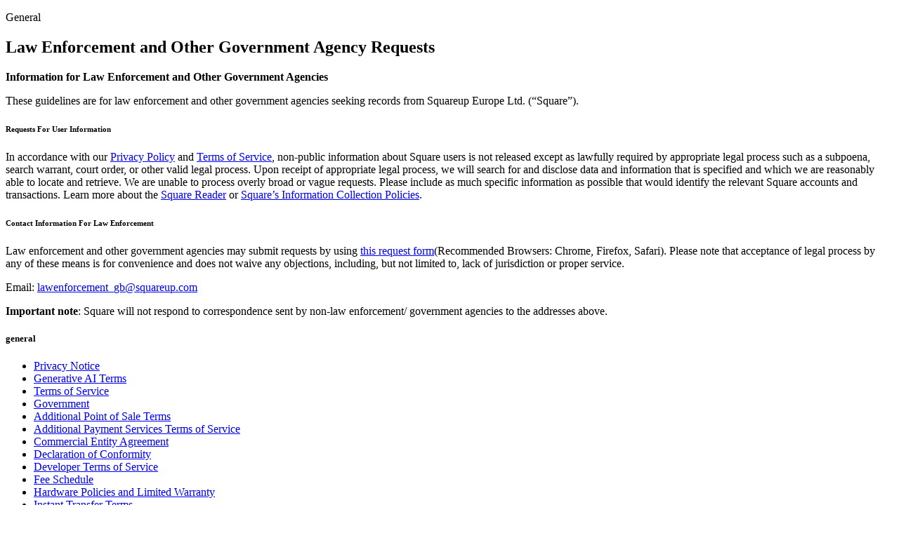

--- FILE ---
content_type: text/html; charset=utf-8
request_url: https://squareup.com/gb/en/legal/general/gov?optimizely-snippet-injection-enabled=true
body_size: 77666
content:
<!doctype html>
<html lang="en-GB" data-entry-id="1GZ17y10gQoOU44s0sioI4" class="html-bg-white pwn-has-sticky-cta-subnav">
  <head>
<meta name="sentry-trace" content="418dcd5207e5ba12ba6263f858549bcb-bd1efebea0399c8a"/>
<meta name="baggage" content="sentry-environment=production,sentry-release=e77262866af6ab9f6f1d9a6f460fc2c630ea017c,sentry-public_key=6d47efa36388317ecce9693ad155847d,sentry-trace_id=418dcd5207e5ba12ba6263f858549bcb"/>
    <meta http-equiv="Content-Type" content="text/html; charset=utf-8" />
    <meta name="viewport" content="width=device-width, initial-scale=1, shrink-to-fit=no, viewport-fit=cover" />
    <meta name="format-detection" content="telephone=no" />
    <script>
      const q = [],
        u = [],
        pq = [],
        iq = [];

      window.Sq = window.Sq || {};
      window.Sq.Tracking = {
        cdpStatus: 'not_loaded', // config, script_load, success
        cdpLoaded: false, // used only for testing purposes and should not be referred to in code.
        queue: q,
        subscriptions: u,
        pageQueue: pq,
        identifyQueue: iq,

        track: (s, i) => {
          q.push(Object.assign({}, { data: s }, i ? { destinations: i.destinations } : {}));
        },
        trackExplicit: (s) => q.push(s),
        page: (i, e) => {
          pq.push(Object.assign({}, { data: i }, e ? { destinations: e.destinations } : {}));
        },
        pageExplicit: (i) => pq.push(i),
        identify: (i, e) => {
          iq.push(Object.assign({}, { data: i }, e ? { destinations: e.destinations } : {}));
        },
        subscribe(s, i) {
          u.push({ eventName: s, callback: i, type: 'subscribe' });
        },
        unsubscribe(s, i) {
          u.push({ eventName: s, callback: i, type: 'unsubscribe' });
        },
      };

      const emitMetrics = () => {
        if (document.visibilityState === 'hidden') {
          try {
            const blob = new Blob(
              [
                JSON.stringify({
                  cdpLoaded: window.Sq.Tracking.cdpLoaded,
                  cdpStatus: window.Sq.Tracking.cdpStatus,
                  timeToEvent: performance.now(),
                }),
              ],
              {
                // Older versions of Safari and Chrome do not support application/json
                // https://bugs.chromium.org/p/chromium/issues/detail?id=490015
                type: 'text/plain;charset=UTF-8',
              }
            );

            const url = new URL(window.location);
            if (['squareup.com', 'squareupstaging.com'].includes(url.host)) {
              window.navigator.sendBeacon(`https://api.${url.host}/api/v1/page-visit`, blob);
            }
          } catch (err) {
            // we only need to log the error, as this is not blocking
            console.error(err);
          }
          // we only want to call this once
          window.removeEventListener('visibilitychange', emitMetrics);
        }
      };

      window.addEventListener('visibilitychange', emitMetrics);

      window.Sq.Tracking.subscribe('sq:cdpTrackerInitialized', () => {
        window.Sq.Tracking.cdpLoaded = true;
        window.Sq.Tracking.cdpStatus = 'success';
      });

      window.Sq.Tracking.subscribe('sq:cdpTrackerFailedInitialization', (ev) => {
        window.Sq.Tracking.cdpReason = `${ev.detail.reason}_issue`;
      });
    </script>
    <script nomodule nonce="hr8kT+3FtFpLMolX5TUsWw==">
      var check = function () {
        var unsupportedBrowserModalEl = document.querySelector('.unsupported-browser-modal .ModalPartial');
        unsupportedBrowserModalEl.setAttribute('data-active', 'true');
        document.getElementById('unsupportedBrowser').hidden = false;
        var unsupportedBrowserModalCloseButtonEl = document.querySelector(
          '.unsupported-browser-modal .ModalPartial button'
        );
        unsupportedBrowserModalCloseButtonEl.addEventListener('click', closeModal);
        document.body.style.overflow = 'hidden';

        function closeModal() {
          var unsupportedBrowserModalEl = document.querySelector('.unsupported-browser-modal .ModalPartial');
          unsupportedBrowserModalEl.setAttribute('data-active', 'false');
          document.getElementById('unsupportedBrowser').hidden = true;
          document.body.style.overflow = '';
        }
      };

      window.addEventListener('load', check);
    </script>
    <style>@charset "UTF-8";@layer reset,base,design-system,theme,design-system-components,standard-components,custom-components,generated-styles,utilities,overrides;@layer reset.xms-fe{html,body,div,span,applet,object,iframe,h1,h2,h3,h4,h5,h6,p,blockquote,pre,a,abbr,acronym,address,big,cite,code,del,dfn,em,img,ins,kbd,q,s,samp,small,strike,strong,sub,sup,tt,var,b,u,i,center,dl,dt,dd,ol,ul,li,fieldset,form,label,legend,table,caption,tbody,tfoot,thead,tr,th,td,article,aside,canvas,details,embed,figure,figcaption,footer,header,hgroup,menu,nav,output,ruby,section,summary,time,mark,audio,video{margin:0;padding:0;border:0;vertical-align:baseline}article,aside,details,figcaption,figure,footer,header,hgroup,menu,nav,section{display:block}body{line-height:1}ol,ul{list-style:none}blockquote,q{quotes:none}blockquote:before,blockquote:after,q:before,q:after{content:"";content:none}table{border-collapse:collapse;border-spacing:0}input,textarea,select{-webkit-appearance:none;-moz-appearance:none;appearance:none;box-sizing:border-box;margin:0;padding:0;width:auto;min-width:0;max-width:none;height:auto;min-height:0;max-height:none;font-family:inherit;font-size:inherit;line-height:inherit;font-weight:inherit;color:inherit;background-color:transparent;border:none;outline:none;box-shadow:none}input[disabled],textarea[disabled],select[disabled]{opacity:1;cursor:not-allowed}}@layer base.xms-fe{:where(:root){--square-sans-text: "Square Sans Text VF", "Square Sans Text", helvetica, arial, sans-serif;--square-sans-display: "Square Sans Display VF", "Square Sans Display", helvetica, arial, sans-serif;--square-sans-mono: "Square Sans Mono VF", "Square Sans Mono", ui-monospace, menlo, "Courier New", monospace}@font-face{font-family:Square Sans Text;src:url(https://square-fonts-production-f.squarecdn.com/square-text/SquareSansText-Regular.woff2) format("woff2"),url(https://square-fonts-production-f.squarecdn.com/square-text/SquareSansText-Regular.woff) format("woff"),url(https://square-fonts-production-f.squarecdn.com/square-text/SquareSansText-Regular.ttf) format("truetype");font-weight:400;font-style:normal;font-display:swap}@font-face{font-family:Square Sans Text;src:url(https://square-fonts-production-f.squarecdn.com/square-text/SquareSansText-Italic.woff2) format("woff2"),url(https://square-fonts-production-f.squarecdn.com/square-text/SquareSansText-Italic.woff) format("woff"),url(https://square-fonts-production-f.squarecdn.com/square-text/SquareSansText-Italic.ttf) format("truetype");font-weight:400;font-style:italic;font-display:swap}@font-face{font-family:Square Sans Text;src:url(https://square-fonts-production-f.squarecdn.com/square-text/SquareSansText-Medium.woff2) format("woff2"),url(https://square-fonts-production-f.squarecdn.com/square-text/SquareSansText-Medium.woff) format("woff"),url(https://square-fonts-production-f.squarecdn.com/square-text/SquareSansText-Medium.ttf) format("truetype");font-weight:500;font-style:normal;font-display:swap}@font-face{font-family:Square Sans Text;src:url(https://square-fonts-production-f.squarecdn.com/square-text/SquareSansText-MediumItalic.woff2) format("woff2"),url(https://square-fonts-production-f.squarecdn.com/square-text/SquareSansText-MediumItalic.woff) format("woff"),url(https://square-fonts-production-f.squarecdn.com/square-text/SquareSansText-MediumItalic.ttf) format("truetype");font-weight:500;font-style:italic;font-display:swap}@font-face{font-family:Square Sans Text;src:url(https://square-fonts-production-f.squarecdn.com/square-text/SquareSansText-SemiBold.woff2) format("woff2"),url(https://square-fonts-production-f.squarecdn.com/square-text/SquareSansText-SemiBold.woff) format("woff"),url(https://square-fonts-production-f.squarecdn.com/square-text/SquareSansText-SemiBold.ttf) format("truetype");font-weight:600;font-style:normal;font-display:swap}@font-face{font-family:Square Sans Text;src:url(https://square-fonts-production-f.squarecdn.com/square-text/SquareSansText-SemiBoldItalic.woff2) format("woff2"),url(https://square-fonts-production-f.squarecdn.com/square-text/SquareSansText-SemiBoldItalic.woff) format("woff"),url(https://square-fonts-production-f.squarecdn.com/square-text/SquareSansText-SemiBoldItalic.ttf) format("truetype");font-weight:600;font-style:italic;font-display:swap}@font-face{font-family:Square Sans Text;src:url(https://square-fonts-production-f.squarecdn.com/square-text/SquareSansText-Bold.woff2) format("woff2"),url(https://square-fonts-production-f.squarecdn.com/square-text/SquareSansText-Bold.woff) format("woff"),url(https://square-fonts-production-f.squarecdn.com/square-text/SquareSansText-Bold.ttf) format("truetype");font-weight:700;font-style:normal;font-display:swap}@font-face{font-family:Square Sans Text;src:url(https://square-fonts-production-f.squarecdn.com/square-text/SquareSansText-BoldItalic.woff2) format("woff2"),url(https://square-fonts-production-f.squarecdn.com/square-text/SquareSansText-BoldItalic.woff) format("woff"),url(https://square-fonts-production-f.squarecdn.com/square-text/SquareSansText-BoldItalic.ttf) format("truetype");font-weight:700;font-style:italic;font-display:swap}@supports (font-variation-settings: normal){@font-face{font-family:Square Sans Text VF;src:url(https://square-fonts-production-f.squarecdn.com/square-text/SquareSansText-VF.woff2) format("woff2 supports variations"),url(https://square-fonts-production-f.squarecdn.com/square-text/SquareSansText-VF.woff2) format("woff2-variations");font-weight:400 700;font-style:normal;font-display:swap}}@supports (font-variation-settings: normal){@font-face{font-family:Square Sans Text VF;src:url(https://square-fonts-production-f.squarecdn.com/square-text/SquareSansText-Italic-VF.woff2) format("woff2 supports variations"),url(https://square-fonts-production-f.squarecdn.com/square-text/SquareSansText-Italic-VF.woff2) format("woff2-variations");font-weight:400 700;font-style:italic;font-display:swap}}@font-face{font-family:Square Sans Mono;src:url(https://square-fonts-production-f.squarecdn.com/square-mono/SquareSansMono-Regular.woff2) format("woff2"),url(https://square-fonts-production-f.squarecdn.com/square-mono/SquareSansMono-Regular.woff) format("woff"),url(https://square-fonts-production-f.squarecdn.com/square-mono/SquareSansMono-Regular.ttf) format("truetype");font-weight:400;font-style:normal;font-display:swap}@font-face{font-family:Square Sans Mono;src:url(https://square-fonts-production-f.squarecdn.com/square-mono/SquareSansMono-Medium.woff2) format("woff2"),url(https://square-fonts-production-f.squarecdn.com/square-mono/SquareSansMono-Medium.woff) format("woff"),url(https://square-fonts-production-f.squarecdn.com/square-mono/SquareSansMono-Medium.ttf) format("truetype");font-weight:500;font-style:normal;font-display:swap}@font-face{font-family:Square Sans Mono;src:url(https://square-fonts-production-f.squarecdn.com/square-mono/SquareSansMono-SemiBold.woff2) format("woff2"),url(https://square-fonts-production-f.squarecdn.com/square-mono/SquareSansMono-SemiBold.woff) format("woff"),url(https://square-fonts-production-f.squarecdn.com/square-mono/SquareSansMono-SemiBold.ttf) format("truetype");font-weight:600;font-style:normal;font-display:swap}@font-face{font-family:Square Sans Mono;src:url(https://square-fonts-production-f.squarecdn.com/square-mono/SquareSansMono-Bold.woff2) format("woff2"),url(https://square-fonts-production-f.squarecdn.com/square-mono/SquareSansMono-Bold.woff) format("woff"),url(https://square-fonts-production-f.squarecdn.com/square-mono/SquareSansMono-Bold.ttf) format("truetype");font-weight:700;font-style:normal;font-display:swap}@supports (font-variation-settings: normal){@font-face{font-family:Square Sans Mono VF;src:url(https://square-fonts-production-f.squarecdn.com/square-mono/SquareSansMono-VF.woff2) format("woff2 supports variations"),url(https://square-fonts-production-f.squarecdn.com/square-mono/SquareSansMono-VF.woff2) format("woff2-variations");font-weight:400 700;font-style:normal;font-display:swap}}@font-face{font-family:Square Sans Display;src:url(https://square-fonts-production-f.squarecdn.com/square-display/SquareSansDisplay-Regular.woff2) format("woff2"),url(https://square-fonts-production-f.squarecdn.com/square-display/SquareSansDisplay-Regular.woff) format("woff"),url(https://square-fonts-production-f.squarecdn.com/square-display/SquareSansDisplay-Regular.ttf) format("truetype");font-weight:400;font-style:normal;font-display:swap}@font-face{font-family:Square Sans Display;src:url(https://square-fonts-production-f.squarecdn.com/square-display/SquareSansDisplay-RegularCondensed.woff2) format("woff2"),url(https://square-fonts-production-f.squarecdn.com/square-display/SquareSansDisplay-RegularCondensed.woff) format("woff"),url(https://square-fonts-production-f.squarecdn.com/square-display/SquareSansDisplay-RegularCondensed.ttf) format("truetype");font-weight:400;font-style:normal;font-stretch:75%;font-display:swap}@font-face{font-family:Square Sans Display;src:url(https://square-fonts-production-f.squarecdn.com/square-display/SquareSansDisplay-RegularExpanded.woff2) format("woff2"),url(https://square-fonts-production-f.squarecdn.com/square-display/SquareSansDisplay-RegularExpanded.woff) format("woff"),url(https://square-fonts-production-f.squarecdn.com/square-display/SquareSansDisplay-RegularExpanded.ttf) format("truetype");font-weight:400;font-style:normal;font-stretch:125%;font-display:swap}@font-face{font-family:Square Sans Display;src:url(https://square-fonts-production-f.squarecdn.com/square-display/SquareSansDisplay-Medium.woff2) format("woff2"),url(https://square-fonts-production-f.squarecdn.com/square-display/SquareSansDisplay-Medium.woff) format("woff"),url(https://square-fonts-production-f.squarecdn.com/square-display/SquareSansDisplay-Medium.ttf) format("truetype");font-weight:500;font-style:normal;font-display:swap}@font-face{font-family:Square Sans Display;src:url(https://square-fonts-production-f.squarecdn.com/square-display/SquareSansDisplay-MediumCondensed.woff2) format("woff2"),url(https://square-fonts-production-f.squarecdn.com/square-display/SquareSansDisplay-MediumCondensed.woff) format("woff"),url(https://square-fonts-production-f.squarecdn.com/square-display/SquareSansDisplay-MediumCondensed.ttf) format("truetype");font-weight:500;font-style:normal;font-stretch:75%;font-display:swap}@font-face{font-family:Square Sans Display;src:url(https://square-fonts-production-f.squarecdn.com/square-display/SquareSansDisplay-MediumExpanded.woff2) format("woff2"),url(https://square-fonts-production-f.squarecdn.com/square-display/SquareSansDisplay-MediumExpanded.woff) format("woff"),url(https://square-fonts-production-f.squarecdn.com/square-display/SquareSansDisplay-MediumExpanded.ttf) format("truetype");font-weight:500;font-style:normal;font-stretch:125%;font-display:swap}@font-face{font-family:Square Sans Display;src:url(https://square-fonts-production-f.squarecdn.com/square-display/SquareSansDisplay-Bold.woff2) format("woff2"),url(https://square-fonts-production-f.squarecdn.com/square-display/SquareSansDisplay-Bold.woff) format("woff"),url(https://square-fonts-production-f.squarecdn.com/square-display/SquareSansDisplay-Bold.ttf) format("truetype");font-weight:700;font-style:normal;font-display:swap}@font-face{font-family:Square Sans Display;src:url(https://square-fonts-production-f.squarecdn.com/square-display/SquareSansDisplay-BoldCondensed.woff2) format("woff2"),url(https://square-fonts-production-f.squarecdn.com/square-display/SquareSansDisplay-BoldCondensed.woff) format("woff"),url(https://square-fonts-production-f.squarecdn.com/square-display/SquareSansDisplay-BoldCondensed.ttf) format("truetype");font-weight:700;font-style:normal;font-stretch:25%;font-display:swap}@font-face{font-family:Square Sans Display;src:url(https://square-fonts-production-f.squarecdn.com/square-display/SquareSansDisplay-BoldExpanded.woff2) format("woff2"),url(https://square-fonts-production-f.squarecdn.com/square-display/SquareSansDisplay-BoldExpanded.woff) format("woff") url(https://square-fonts-production-f.squarecdn.com/square-display/SquareSansDisplay-BoldExpanded.ttf) format("truetype");font-weight:700;font-style:normal;font-stretch:125%;font-display:swap}@supports (font-variation-settings: normal){@font-face{font-family:Square Sans Display VF;src:url(https://square-fonts-production-f.squarecdn.com/square-display/SquareSansDisplay-VF.woff2) format("woff2 supports variations"),url(https://square-fonts-production-f.squarecdn.com/square-display/SquareSansDisplay-VF.woff2) format("woff2-variations");font-weight:400 700;font-stretch:75% 125%;font-style:normal;font-display:swap}}}@layer base.xms-fe{*,*:before,*:after{box-sizing:border-box}:where(:root){--color-blue: #006aff;--color-blue-dark: #05c;--color-blue-light: #cee7f3;--color-blue-color-mode-dark: #1379f3;--color-red: #df3320;--color-green: #0bb634;--color-plum: #a1499c;--color-rose: #c14f70;--color-white: #fff;--color-gray-03: #f7f7f7;--color-gray-05: #f2f2f2;--color-gray-13: #e0e0e0;--color-gray-15: #d9d9d9;--color-gray-30: #b3b3b3;--color-gray-55: #737373;--color-gray-75: #414141;--color-gray-80: #333;--color-gray-90: #1a1a1a;--color-gray-93: #121212;--color-gray-99: #030303;--color-black: var(--color-gray-99);--color-current: currentColor;--color-accent: var(--color-gray-05);--color-border: var(--color-gray-15);--color-light-gray: var(--color-gray-15);--color-gray: var(--color-gray-55);--color-text: var(--color-gray-90);--color-html-bg: var(--color-gray-90);--color-charcoal: var(--color-gray-99);--color-input-text: var(--color-gray-99);--color-text: var(--color-text-theme-white);--color-heading: var(--color-heading-theme-white);--color-title: var(--color-title-theme-white);--color-eyebrow: var(--color-eyebrow-theme-white);--color-link: var(--color-link-theme-white);--color-link-hover: var(--color-link-hover-theme-white);--color-link-active: var(--color-link-active-theme-white);--color-text-theme-white: var(--color-gray-90);--color-heading-theme-white: var(--color-gray-99);--color-title-theme-white: var(--color-gray-99);--color-eyebrow-theme-white: var(--color-gray-75);--color-link-theme-white: var(--color-blue);--color-link-hover-theme-white: var(--color-blue-dark);--color-link-active-theme-white: var(--color-blue-dark);--color-link-secondary-hover: var(--color-gray-80);--color-text-theme-black: var(--color-gray-15);--color-heading-theme-black: var(--color-gray-05);--color-title-theme-black: var(--color-white);--color-eyebrow-theme-black: var(--color-gray-30);--color-link-theme-black: var(--color-blue-color-mode-dark);--color-link-hover-theme-black: var(--color-blue);--color-link-active-theme-black: var(--color-blue);--color-link-secondary-theme-black: var(--color-white);--color-link-secondary-hover-theme-black: var(--color-gray-15);--color-transparent: transparent;--color-border-transparent: rgba(128, 128, 128, .35);--color-accent-transparent: rgba(0, 0, 0, .06);--color-drop-shadow: rgba(0, 0, 0, .16);--color-drop-shadow-theme: rgba(0, 0, 0, .32);--color-drop-shadow-inverted: rgba(0, 0, 0, 1);--body-width-min: 320px;--body-width-max: 1920px;--breakpoint-width-extra-small: 374px;--breakpoint-width-small: 740px;--breakpoint-width-medium: 1024px;--breakpoint-width-large: 1280px;--breakpoint-width-extra-large: 1680px;--breakpoint-width-max: 2560px;--container-width-base: 300px;--container-width-extra-small: 354px;--container-width-small: 680px;--container-width-medium: 960px;--container-width-large: 1200px;--container-width-extra-large: 1400px;--container-width-current: var(--container-width-base);--content-max-width: 750px;--container-outer-gutter-base: var(--space-30);--container-outer-gutter-extra-small: calc( var(--breakpoint-width-extra-small) - var(--container-width-extra-small) / 2 );--container-outer-gutter-small: calc(var(--breakpoint-width-small) - var(--container-width-small) / 2);--container-outer-gutter-medium: calc(var(--breakpoint-width-medium) - var(--container-width-medium) / 2);--container-outer-gutter-large: calc(var(--breakpoint-width-large) - var(--container-width-large) / 2);--container-outer-gutter-extra-large: var(--space-40);--space-none: 0px;--space-10: 1rem;--space-20: 2rem;--space-30: 3rem;--space-40: 4rem;--space-50: 5rem;--space-60: 6rem;--space-80: 8rem;--space-100: 10rem;--space-120: 12rem;--space-140: 14rem;--space-160: 16rem;--space-180: 18rem;--space-auto: auto;--font-size-root: 62.5%;--font-family-base: "Square Sans Text VF", "Square Sans Text", Helvetica, Arial, "Hiragino Sans", "ヒラギノ角ゴ Pro W3", "メイリオ", Meiryo, "ＭＳ Ｐゴシック", sans-serif;--font-family-display: "Square Sans Display VF", "Square Sans Display", Helvetica, Arial, "Hiragino Sans", "ヒラギノ角ゴ Pro W3", "メイリオ", Meiryo, "ＭＳ Ｐゴシック", sans-serif;--font-size-12: 1.2rem;--font-size-14: 1.4rem;--font-size-16: 1.6rem;--font-size-18: 1.8rem;--font-size-20: 2rem;--font-size-22: 2.2rem;--font-size-24: 2.4rem;--font-size-28: 2.8rem;--font-size-34: 3.4rem;--font-size-36: 3.6rem;--font-size-40: 4rem;--font-size-44: 4.4rem;--font-size-50: 5rem;--font-size-54: 5.4rem;--font-size-64: 6.4rem;--font-size-68: 6.8rem;--font-size-96: 9.6rem;--line-height-18: 1.8rem;--line-height-21: 2.1rem;--line-height-24: 2.4rem;--line-height-26: 2.6rem;--line-height-28: 2.8rem;--line-height-30: 3rem;--line-height-34: 3.4rem;--line-height-38: 3.8rem;--line-height-44: 4.4rem;--line-height-46: 4.6rem;--line-height-50: 5rem;--line-height-52: 5.2rem;--line-height-64: 6.4rem;--line-height-74: 7.4rem;--line-height-78: 7.8rem;--line-height-105: 10.5rem;--font-family-body-large: var(--font-family-base);--font-size-body-large: var(--font-size-20);--line-height-body-large: var(--line-height-30);--letter-spacing-body-large: normal;--font-weight-body-large: var(--font-weight-regular);--font-family-body: var(--font-family-base);--font-size-body: var(--font-size-16);--line-height-body: var(--line-height-24);--letter-spacing-body: normal;--font-weight-body: var(--font-weight-regular);--font-family-body-small: var(--font-family-base);--font-size-body-small: var(--font-size-14);--line-height-body-small: var(--line-height-21);--letter-spacing-body-small: normal;--font-weight-body-small: var(--font-weight-regular);--font-family-body-extra-small: var(--font-family-base);--font-size-body-extra-small: var(--font-size-12);--line-height-body-extra-small: var(--line-height-18);--letter-spacing-body-extra-small: normal;--font-weight-body-extra-small: var(--font-weight-regular);--font-family-title-xl: var(--font-family-display);--font-size-title-xl: var(--font-size-68);--line-height-title-xl: var(--line-height-78);--letter-spacing-title-xl: -.05rem;--font-weight-title-xl: var(--font-weight-regular);--font-family-title: var(--font-family-display);--font-size-title: var(--font-size-40);--line-height-title: var(--line-height-50);--letter-spacing-title: .05rem;--font-weight-title: var(--font-weight-regular);--font-family-h1: var(--font-family-title);--font-size-h1: var(--font-size-title);--line-height-h1: var(--line-height-title);--letter-spacing-h1: var(--letter-spacing-title);--font-weight-h1: var(--font-weight-title);--font-family-h2: var(--font-family-display);--font-size-h2: var(--font-size-34);--line-height-h2: var(--line-height-44);--letter-spacing-h2: .025rem;--font-weight-h2: var(--font-weight-regular);--font-family-h3: var(--font-family-base);--font-size-h3: var(--font-size-28);--line-height-h3: var(--line-height-38);--letter-spacing-h3: -.05rem;--font-weight-h3: var(--font-weight-regular);--font-family-h4: var(--font-family-base);--font-size-h4: var(--font-size-24);--line-height-h4: var(--line-height-34);--letter-spacing-h4: -.025rem;--font-weight-h4: var(--font-weight-medium);--font-family-h5: var(--font-family-base);--font-size-h5: var(--font-size-20);--line-height-h5: var(--line-height-30);--letter-spacing-h5: normal;--font-weight-h5: var(--font-weight-medium);--font-family-h6: var(--font-family-base);--font-size-h6: var(--font-size-16);--line-height-h6: var(--line-height-24);--letter-spacing-h6: normal;--font-weight-h6: var(--font-weight-medium);--font-family-eyebrow: var(--font-family-base);--font-size-eyebrow: var(--font-size-16);--line-height-eyebrow: var(--line-height-26);--letter-spacing-eyebrow: .2rem;--font-weight-eyebrow: var(--font-weight-semibold);--font-weight-thin: 100;--font-weight-light: 300;--font-weight-regular: 400;--font-weight-medium: 500;--font-weight-semibold: 600;--font-weight-bold: 700;--list-checkmark-height: 1.060625em;--font-size-button: 1.6rem;--line-height-button: 2.2rem;--frame-drop-shadow: 0 2px 10px rgba(0, 0, 0, .16);--frame-inset-shadow: inset 0 0 4px rgba(0, 0, 0, .16);--duration-default: .3s;--duration-quick: .15s;--duration-slow: .4s;--duration-enter: 225ms;--duration-leave: 195ms;--duration-complex: 375ms;--easing-standard: cubic-bezier(.4, 0, .2, 1);--easing-decelerate: cubic-bezier(0, 0, .2, 1);--easing-accelerate: cubic-bezier(.4, 0, 1, 1);--easing-sharp: cubic-bezier(.4, 0, .6, 1);--container-border-radius-base: 1.6rem;--container-border-radius-medium: 2.4rem;--container-border-radius: var(--container-border-radius-base);--zoom-in-scale: 1.05;--zoom-out-scale: .95;--accessibility-focus-outline-width: 2px;--accessibility-focus-outline-color: var(--color-link);--accessibility-focus-outline-border-radius: 8px;--accessibility-focus-outline-offset: 2px}@media (min-width: 374px){:where(:root){--container-width-current: var(--container-width-extra-small)}}@media (min-width: 740px){:where(:root){--container-width-current: var(--container-width-small)}}@media (min-width: 1024px){:where(:root){--container-width-current: var(--container-width-medium)}}@media (min-width: 1280px){:where(:root){--container-width-current: var(--container-width-large)}}@media (min-width: 1680px){:where(:root){--container-width-current: var(--container-width-extra-large)}}@media (min-width: 1024px){:where(:root){--font-size-body-large: var(--font-size-22);--line-height-body-large: var(--line-height-34);--font-size-body: var(--font-size-18);--line-height-body: var(--line-height-28);--font-size-body-small: var(--font-size-16);--line-height-body-small: var(--line-height-26);--font-size-body-extra-small: var(--font-size-14);--line-height-body-extra-small: var(--line-height-21);--font-size-title-xl: var(--font-size-96);--line-height-title-xl: var(--line-height-105);--letter-spacing-title-xl: -.075rem;--font-size-title: var(--font-size-64);--line-height-title: var(--line-height-74);--letter-spacing-title: -.05rem;--font-size-h2: var(--font-size-54);--line-height-h2: var(--line-height-64);--font-weight-h2: var(--font-weight-regular);--letter-spacing-h2: .01rem;--font-family-h3: var(--font-family-display);--font-size-h3: var(--font-size-44);--line-height-h3: var(--line-height-52);--font-weight-h3: var(--font-weight-regular);--letter-spacing-h3: .025rem;--font-family-h4: var(--font-family-display);--font-size-h4: var(--font-size-36);--line-height-h4: var(--line-height-46);--font-weight-h4: var(--font-weight-regular);--letter-spacing-h4: .025rem;--font-size-h5: var(--font-size-28);--line-height-h5: var(--line-height-38);--font-weight-h5: var(--font-weight-regular);--letter-spacing-h5: -.05rem;--font-size-h6: var(--font-size-18);--line-height-h6: var(--line-height-28);--font-size-eyebrow: var(--font-size-18)}}@media (min-width: 1024px){:where(:root){--container-border-radius: var(--container-border-radius-medium)}}html{background-color:var(--color-html-bg, var(--color-gray-90));font-size:var(--font-size-root);text-size-adjust:100%}html[lang=ja-JP]{--font-weight-medium: var(--font-weight-semibold)}html.html-bg-charcoal{--color-html-bg: var(--color-gray-99)}html.html-bg-white{--color-html-bg: var(--color-white)}body{display:flex;flex-direction:column;background-color:#fff;margin-left:auto;margin-right:auto;min-width:var(--body-width-min);max-width:none;min-height:100vh;font-size:var(--font-size-body);line-height:var(--line-height-body);font-family:var(--font-family-base);font-weight:var(--font-weight-regular);color:var(--color-text);-webkit-font-smoothing:antialiased;-moz-osx-font-smoothing:grayscale;text-rendering:optimizeLegibility}html,body{overflow-x:clip}section{position:relative}hr{height:0;border:none;border-top:1px solid var(--color-border-transparent);margin:var(--space-30) auto}img{display:block;max-width:100%;height:auto}svg{display:inline-block;max-width:100%;vertical-align:middle}ul,ol{list-style:none;margin-top:1.25em;margin-bottom:1.25em}ul>li,ol>li{position:relative;padding-left:1.75em}ul>li:before,ol>li:before{overflow:hidden;display:inline-block;position:absolute;width:1.75em;margin-left:-1.75em;text-align:left}ul>li>*:last-child,ol>li>*:last-child{margin-bottom:1.25em}p{margin-top:1.25em;margin-bottom:1.25em}b,strong{font-weight:var(--font-weight-medium)}i,em{font-style:italic}sub,sup{font-size:75%;line-height:0;position:relative;vertical-align:baseline}sub{bottom:-.25em}sup{top:-.5em}pre,code{color:var(--color-gray-90);font-family:Menlo,Monaco,Consolas,monospace;font-size:90%;font-weight:400;text-align:left;word-spacing:normal;word-break:normal;word-wrap:normal;white-space:pre;-moz-tab-size:2;tab-size:2;-webkit-hyphens:none;hyphens:none}pre{display:block;overflow:auto;-webkit-overflow-scrolling:touch;width:100%;padding:var(--space-20);margin-bottom:var(--space-20);background-color:var(--color-code-bg)}pre code{font-size:inherit}:not(pre)>code{display:inline;padding:.3em .5em;border-radius:.2em;color:var(--color-rose);background-color:var(--color-gray-05);white-space:normal}sup,sub{color:var(--color)}main a,.FooterComponent a,.portal a{color:var(--color-link);font-weight:var(--font-weight-medium);text-decoration:none}main a:hover,.FooterComponent a:hover,.portal a:hover{transition:color var(--duration-quick) var(--easing-sharp);color:var(--color-link-hover)}main a:active,.FooterComponent a:active,.portal a:active{color:var(--color-link-active)}main button:focus-visible:not(:active),main a:focus-visible:not(:active),.FooterComponent button:focus-visible:not(:active),.FooterComponent a:focus-visible:not(:active),.portal button:focus-visible:not(:active),.portal a:focus-visible:not(:active){outline:var(--accessibility-focus-outline-width) var(--accessibility-focus-outline-style, solid) var(--accessibility-focus-outline-color);border-radius:var(--accessibility-focus-outline-border-radius);outline-offset:var(--accessibility-focus-outline-offset)}h1:not(:first-child),.h1:not(:first-child),h2:not(:first-child),.h2:not(:first-child),h3:not(:first-child),.h3:not(:first-child),h4:not(:first-child),.h4:not(:first-child),h5:not(:first-child),.h5:not(:first-child),h6:not(:first-child),.h6:not(:first-child),.font-eyebrow-small:not(:first-child),.font-eyebrow-large:not(:first-child){margin-top:var(--space-20)}h1:not(:last-child),.h1:not(:last-child),h2:not(:last-child),.h2:not(:last-child),h3:not(:last-child),.h3:not(:last-child),h4:not(:last-child),.h4:not(:last-child),h5:not(:last-child),.h5:not(:last-child),h6:not(:last-child),.h6:not(:last-child),.font-eyebrow-small:not(:last-child),.font-eyebrow-large:not(:last-child){margin-bottom:var(--space-10)}h1:not(:last-child):where(h6,.h6),.h1:not(:last-child):where(h6,.h6),h2:not(:last-child):where(h6,.h6),.h2:not(:last-child):where(h6,.h6),h3:not(:last-child):where(h6,.h6),.h3:not(:last-child):where(h6,.h6),h4:not(:last-child):where(h6,.h6),.h4:not(:last-child):where(h6,.h6),h5:not(:last-child):where(h6,.h6),.h5:not(:last-child):where(h6,.h6),h6:not(:last-child):where(h6,.h6),.h6:not(:last-child):where(h6,.h6),.font-eyebrow-small:not(:last-child):where(h6,.h6),.font-eyebrow-large:not(:last-child):where(h6,.h6){margin-bottom:0}h1+p,.h1+p,h2+p,.h2+p,h3+p,.h3+p,h4+p,.h4+p,h5+p,.h5+p,h6+p,.h6+p,.font-eyebrow-small+p,.font-eyebrow-large+p{margin-top:0}p{font-family:var(--font-family, var(--font-family-body));font-size:var(--font-size, var(--font-size-body));line-height:var(--line-height, var(--line-height-body));font-weight:var(--font-weight, var(--font-weight-regular));color:var(--color, var(--color-text))}h1,.h1{font-family:var(--font-family, var(--font-family-h1));font-size:var(--font-size, var(--font-size-h1));line-height:var(--line-height, var(--line-height-h1));letter-spacing:var(--letter-spacing, var(--letter-spacing-h1));font-weight:var(--font-weight, var(--font-weight-h1));color:var(--color, var(--color-title))}h2,.h2{font-family:var(--font-family, var(--font-family-h2));font-size:var(--font-size, var(--font-size-h2));line-height:var(--line-height, var(--line-height-h2));letter-spacing:var(--letter-spacing, var(--letter-spacing-h2));font-weight:var(--font-weight, var(--font-weight-h2));color:var(--color, var(--color-title))}h3,.h3{font-family:var(--font-family, var(--font-family-h3));font-size:var(--font-size, var(--font-size-h3));line-height:var(--line-height, var(--line-height-h3));letter-spacing:var(--letter-spacing, var(--letter-spacing-h3));font-weight:var(--font-weight, var(--font-weight-h3));color:var(--color, var(--color-title))}h4,.h4{font-family:var(--font-family, var(--font-family-h4));font-size:var(--font-size, var(--font-size-h4));line-height:var(--line-height, var(--line-height-h4));letter-spacing:var(--letter-spacing, var(--letter-spacing-h4));font-weight:var(--font-weight, var(--font-weight-h4));color:var(--color, var(--color-title))}h5,.h5{font-family:var(--font-family, var(--font-family-h5));font-size:var(--font-size, var(--font-size-h5));line-height:var(--line-height, var(--line-height-h5));letter-spacing:var(--letter-spacing, var(--letter-spacing-h5));font-weight:var(--font-weight, var(--font-weight-h5));color:var(--color, var(--color-heading))}h6,.h6{font-family:var(--font-family, var(--font-family-h6));font-size:var(--font-size, var(--font-size-h6));line-height:var(--line-height, var(--line-height-h6));letter-spacing:var(--letter-spacing, var(--letter-spacing-h6));font-weight:var(--font-weight, var(--font-weight-h6));color:var(--color, var(--color-heading))}:where(*){font-family:var(--font-family);font-size:var(--font-size);line-height:var(--line-height);letter-spacing:var(--letter-spacing);font-weight:var(--font-weight);color:var(--color)}*:first-child{margin-top:0}*:last-child{margin-bottom:0}.hidden{display:none!important}@media (max-width: 373px){.hide-until-extra-small{display:none}}@media (max-width: 739px){.hide-until-small{display:none}}@media (max-width: 1023px){.hide-until-medium{display:none}}@media (max-width: 1279px){.hide-until-large{display:none}}@media (max-width: 1679px){.hide-until-extra-large{display:none}}.visually-hidden{clip:rect(0 0 0 0);clip-path:inset(50%);height:1px;overflow:hidden;position:absolute;white-space:nowrap;width:1px}#drift-frame-controller{bottom:70px!important}@media (min-width: 1280px){#drift-frame-controller{bottom:24px!important}}}@layer base.xms-fe{.content{margin-left:auto;margin-right:auto;width:var(--container-width-current)}}@layer utilities.xms-fe{.content-width-base{margin-left:auto;margin-right:auto;max-width:var(--container-width-base)}.content-width-extra-small{margin-left:auto;margin-right:auto;max-width:var(--container-width-extra-small)}.content-width-small{margin-left:auto;margin-right:auto;max-width:var(--container-width-small)}.content-width-medium{margin-left:auto;margin-right:auto;max-width:var(--container-width-medium)}.content-width-large{margin-left:auto;margin-right:auto;max-width:var(--container-width-large)}.content-width-extra-large{margin-left:auto;margin-right:auto;max-width:var(--container-width-extra-large)}}@layer base.xms-fe{.intro{margin-left:auto;margin-right:auto;max-width:70em;text-align:center}.intro h1,.intro .h1{max-width:100%}.intro h2,.intro .h2,.intro h3,.intro .h3,.intro h4,.intro .h4{margin-left:inherit;margin-right:inherit;max-width:var(--content-max-width)}.intro h1:not(:first-child),.intro .h1:not(:first-child),.intro h2:not(:first-child),.intro .h2:not(:first-child),.intro h3:not(:first-child),.intro .h3:not(:first-child),.intro h4:not(:first-child),.intro .h4:not(:first-child),.intro h5:not(:first-child),.intro .h5:not(:first-child){margin-top:var(--space-20)}.intro h1:not(:last-child),.intro .h1:not(:last-child),.intro h2:not(:last-child),.intro .h2:not(:last-child),.intro h3:not(:last-child),.intro .h3:not(:last-child),.intro h4:not(:last-child),.intro .h4:not(:last-child),.intro h5:not(:last-child),.intro .h5:not(:last-child){margin-bottom:var(--space-10)}.intro h1+p,.intro .h1+p,.intro h2+p,.intro .h2+p,.intro h3+p,.intro .h3+p,.intro h4+p,.intro .h4+p,.intro h5+p,.intro .h5+p,.intro h6+p,.intro .h6+p{margin-top:0}.intro h6:not(:first-child),.intro .h6:not(:first-child){margin-top:var(--space-20)}.intro h6:not(:last-child),.intro .h6:not(:last-child){margin-bottom:0}.intro p{margin-left:auto;margin-right:auto;max-width:var(--content-max-width)}.intro:not(:last-child){margin-bottom:var(--space-30)}@media (min-width: 1024px){.intro:not(:last-child){margin-bottom:var(--space-60)}}}
</style>
<style>@charset "UTF-8";@layer reset,base,design-system,theme,design-system-components,standard-components,custom-components,generated-styles,utilities,overrides;@layer design-system.pwds{:where(:root){--accessibility-focus-outline-width: .3rem;--accessibility-focus-outline-color: rgba(0, 106, 255, .8);--accessibility-focus-outline-border-radius: 5px;--accessibility-focus-outline-offset: .3rem;--body-width-max: 256rem;--border-line-width: .1rem;--border-line-style: solid;--breakpoint-base-min-width: 0rem;--breakpoint-base-max-width: 23.3125rem;--breakpoint-extra-small-min-width: 23.375rem;--breakpoint-extra-small-max-width: 46.1875rem;--breakpoint-small-min-width: 46.25rem;--breakpoint-small-max-width: 63.9375rem;--breakpoint-medium-min-width: 64rem;--breakpoint-medium-max-width: 79.9375rem;--breakpoint-large-min-width: 80rem;--breakpoint-large-max-width: 104.9375rem;--breakpoint-extra-large-min-width: 105rem;--breakpoint-extra-large-max-width: 159.9375rem;--breakpoint-max-min-width: 160rem;--color-neutral-100: #1f1f1f;--color-neutral-200: #333333;--color-neutral-300: #707070;--color-neutral-400: #888888;--color-neutral-500: #999999;--color-neutral-600: #bbbbbb;--color-neutral-700: #cccccc;--color-neutral-800: #e5e5e5;--color-neutral-900: #f7f6f5;--color-neutral-1000: #ffffff;--color-neutral-000: #000000;--color-blue-400: #4a95ff;--color-blue-500: #006aff;--color-transparent: rgba(0, 0, 0, 0);--color-critical: #cc0023;--color-success: #00b23b;--container-gutter: 1.5rem;--container-min-width: 28rem;--container-max-width: 34.4rem;--container-border-radius: 1rem;--duration-default: .3s;--duration-quick: .15s;--duration-slow: .4s;--duration-enter: 225ms;--duration-leave: 195ms;--duration-complex: 375ms;--font-family-jp: "Noto Sans JP", "Hiragino Sans", "ヒラギノ角ゴ Pro W3", "メイリオ", Meiryo, "ＭＳ Ｐゴシック";--font-family-en-fallback: "Helvetica Neue", Helvetica, Arial;--fyi-breakpoint-current: base;--space-5: .5rem;--space-10: 1rem;--space-15: 1.5rem;--space-20: 2rem;--space-30: 3rem;--space-40: 4rem;--space-50: 5rem;--space-60: 6rem;--space-80: 8rem;--space-100: 10rem;--space-120: 12rem;--space-140: 14rem;--space-160: 16rem;--space-180: 18rem;--space-200: 20rem;--space-auto: auto;--space-none: 0rem;--stat-font-size: 9rem;--stat-letter-spacing: -.03em;--stat-line-height: .76;--stat-max-width: 100%;--stat-spacing-below: 4rem;--stat-superscript-font-size: 55%;--ui-opacity-inactive: .5;--ui-opacity-hover: .65;--ui-blur: 10px;--accordion-toggle-size-small-dimensions: 1.5rem;--accordion-toggle-size-small-line-height: .3rem;--accordion-toggle-size-regular-dimensions: 2rem;--accordion-toggle-size-regular-line-height: .4rem;--action-icon-gap: .6ch;--action-icon-arrow-angled-size: 1.1ex;--action-icon-arrow-down-size: 1em;--action-icon-plus-size: 1.1ex;--action-icon-video-size: 1em;--action-icon-video-stroke-width: .1rem;--action-variant-button-border-radius: 5rem;--action-variant-button-hover-scale: 1.05;--action-variant-button-active-translate-y: 5%;--action-variant-button-size-small-padding: .6rem 1.8rem;--badge-border-radius: .2rem;--badge-font-cap-height: .9rem;--badge-font-cap-multiplier: 1.406592857;--badge-font-cap-trim-top: 0rem;--badge-font-cap-trim-bottom: 0rem;--badge-inline-spacing: 1.6rem;--badge-padding: .8rem;--badge-translate-y: -.25ex;--callout-grid-columns-heading: 2 / span 10;--callout-grid-columns-body: 2 / span 10;--carousel-button-height: 5rem;--carousel-button-active-scale: .95;--content-block-icon-size: 3rem;--content-block-logo-size: 5rem;--faq-accordion-item-max-width: 70ch;--checkboxes-field-inner-height: .5rem;--checkboxes-field-inner-width: .8rem;--checkboxes-field-outer-size: 2rem;--checkboxes-field-outer-width: .2rem;--checkboxes-field-outer-border-radius: .3rem;--checkboxes-field-checkmark-width: .2rem;--checkboxes-field-checkmark-radius: .1rem;--form-field-input-border-radius: 1rem;--form-field-input-font-size: 1.4rem;--form-field-input-letter-spacing: .014000000000000002rem;--form-field-input-padding: 12px 16px;--phone-field-button-margin: .4rem -.4rem .4rem .4rem;--phone-field-button-border-radius: .7rem;--radio-buttons-field-inner-size: .6rem;--radio-buttons-field-outer-size: 2rem;--radio-buttons-field-outer-width: .2rem;--select-dropdown-option-padding-horizontal: 1.5rem;--select-dropdown-option-value-width: 3.5rem;--select-dropdown-top-offset: 1rem;--select-dropdown-border-radius: .5rem;--select-dropdown-max-height: 22rem;--select-field-arrow-right-offset: 1.6rem;--select-field-arrow-vertical-offset: .7rem;--text-field-border-radius: 1rem;--validation-message-margin-top: .8rem;--validation-message-gap: .4rem;--hero-subheading-max-width: 60ch;--hero-content-min-height: min(80vh, 100rem);--grid-container-columns: 12;--marquee-image-height: 24rem;--media-controls-height: 5rem;--media-controls-background-color-default: rgba(149, 149, 149, .5);--modal-backdrop-color: rgba(0, 0, 0, .5);--tab-list-button-box-shadow-primary: 0px 1px 2px 0px rgba(0, 0, 0, .2);--tab-list-button-box-shadow-ambient: 0px 0px 4px 0px rgba(0, 0, 0, .1);--tab-list-size-small-button-padding: 8px 12px;--tab-list-size-small-tabs-padding: .5rem;--tab-list-size-regular-button-padding: 16px 12px;--toast-border-radius: .6rem;--toast-box-shadow-primary: 0px 8px 16px 0px rgba(0, 0, 0, .1);--toast-box-shadow-ambient: 0px 4px 32px 0px rgba(0, 0, 0, .1);--tooltip-popover-max-width: 35.5rem;--tooltip-popover-border-radius: 1rem;--tooltip-popover-box-shadow-primary: 0px 1px 2px 0px rgba(0, 0, 0, .2);--tooltip-popover-box-shadow-ambient: 0px 0px 4px 0px rgba(0, 0, 0, .1);--eyebrow-text-letter-spacing: .05em;--text-font-weight-bold: 700;--text-font-weight-medium: 500;--text-font-weight-regular: 400;--text-font-style-italic: italic;--text-font-style-normal: normal;--text-variant-50-font-size: 1.2rem;--text-variant-50-letter-spacing: .02em;--text-variant-50-line-height: 1.5;--text-variant-50-max-width: 100%;--text-variant-50-spacing-below: 2rem;--text-variant-50-superscript-font-size: 1.2rem;--text-variant-100-font-size: 1.6rem;--text-variant-100-letter-spacing: 0em;--text-variant-100-line-height: 1.5;--text-variant-100-max-width: 55ch;--text-variant-100-spacing-below: 2rem;--text-variant-100-superscript-font-size: 1.2rem;--text-variant-200-font-size: 1.8rem;--text-variant-200-letter-spacing: -.01em;--text-variant-200-line-height: 1.2;--text-variant-200-max-width: 40ch;--text-variant-200-spacing-below: 2rem;--text-variant-200-superscript-font-size: 55%;--text-variant-300-font-size: 2rem;--text-variant-300-letter-spacing: -.01em;--text-variant-300-line-height: 1.2;--text-variant-300-max-width: 40ch;--text-variant-300-spacing-below: 2rem;--text-variant-300-superscript-font-size: 55%;--text-variant-500-font-size: 2.8rem;--text-variant-500-letter-spacing: -.02em;--text-variant-500-line-height: 1.125;--text-variant-500-max-width: 100%;--text-variant-500-spacing-below: 1rem;--text-variant-500-superscript-font-size: 55%;--text-variant-600-font-size: 3.2rem;--text-variant-600-letter-spacing: -.02em;--text-variant-600-line-height: 1.125;--text-variant-600-max-width: 100%;--text-variant-600-spacing-below: 1rem;--text-variant-600-superscript-font-size: 55%;--text-variant-700-font-size: 4.4rem;--text-variant-700-letter-spacing: -.03em;--text-variant-700-line-height: 1;--text-variant-700-max-width: 100%;--text-variant-700-spacing-below: 4rem;--text-variant-700-superscript-font-size: 55%;--text-variant-800-font-size: 4.8rem;--text-variant-800-letter-spacing: -.04em;--text-variant-800-line-height: 1;--text-variant-800-max-width: 100%;--text-variant-800-spacing-below: 4rem;--text-variant-800-superscript-font-size: 55%;--text-variant-900-font-size: 5.6rem;--text-variant-900-letter-spacing: -.05em;--text-variant-900-line-height: 1;--text-variant-900-max-width: 100%;--text-variant-900-spacing-below: 3rem;--text-variant-900-superscript-font-size: 55%;--text-variant-1000-font-size: 7.2rem;--text-variant-1000-letter-spacing: -.05em;--text-variant-1000-line-height: 1;--text-variant-1000-max-width: 100%;--text-variant-1000-spacing-below: 4rem;--text-variant-1000-superscript-font-size: 55%;--video-playback-height: 9rem;--color-black: var(--color-neutral-000);--color-white: var(--color-neutral-1000);--color-gray-0: var(--color-neutral-1000);--color-gray-3: var(--color-neutral-900);--color-gray-5: var(--color-neutral-900);--color-gray-13: var(--color-neutral-800);--color-gray-15: var(--color-neutral-700);--color-gray-30: var(--color-neutral-600);--color-gray-55: var(--color-neutral-300);--color-gray-75: var(--color-neutral-200);--color-gray-80: var(--color-neutral-200);--color-gray-85: var(--color-neutral-100);--color-gray-90: var(--color-neutral-100);--color-gray-93: var(--color-neutral-000);--color-gray-99: var(--color-neutral-000);--color-gray-100: var(--color-neutral-000);--color-blue-fill: var(--color-blue-500);--font-family-exact-block: "Exact Block", Georgia, "Times New Roman", var(--font-family-jp), serif;--font-family-cash-sans: "Cash Sans", var(--font-family-en-fallback), var(--font-family-jp), sans-serif;--font-family-cash-sans-mono: "Cash Sans Mono", var(--font-family-jp), monospace;--font-family-cash-sans-wide: "Cash Sans Wide", var(--font-family-en-fallback), var(--font-family-jp), sans-serif;--font-family-square-sans-display: "Square Sans Display VF", "Square Sans Display", var(--font-family-en-fallback), var(--font-family-jp), sans-serif;--font-family-square-sans-text: "Square Sans Text VF", "Square Sans Text", var(--font-family-en-fallback), var(--font-family-jp), sans-serif;--space-responsive-10: var(--space-10);--space-responsive-20: var(--space-10);--space-responsive-30: var(--space-20);--space-responsive-40: var(--space-30);--space-responsive-60: var(--space-40);--space-responsive-80: var(--space-60);--space-responsive-100: var(--space-60);--space-responsive-120: var(--space-80);--space-responsive-160: var(--space-100);--space-responsive-none: var(--space-none);--stat-font-weight: var(--text-font-weight-medium);--stat-superscript-font-weight: var( --text-font-weight-bold );--accordion-item-summary-padding-bottom: var(--space-30);--action-variant-button-min-width: var(--space-120);--action-variant-button-size-regular-padding: var(--space-10) var(--space-20);--action-variant-text-size-small-font-size: var(--text-variant-50-font-size);--action-variant-text-size-small-line-height: var(--text-variant-50-line-height);--action-variant-text-size-regular-font-size: var(--text-variant-100-font-size);--action-variant-text-size-regular-line-height: var(--text-variant-100-line-height);--action-variant-text-size-large-font-size: var(--text-variant-200-font-size);--action-variant-text-size-large-line-height: var(--text-variant-200-line-height);--action-variant-text-background-color: var(--color-transparent);--action-variant-text-border-color: var(--color-transparent);--callout-container-padding: var(--space-40);--card-border-radius: var(--container-border-radius);--carousel-button-width: var(--carousel-button-height);--carousel-button-active-translate-y: var(--action-variant-button-active-translate-y);--textarea-field-border-radius: var(--text-field-border-radius);--grid-container-gap: var(--space-15);--media-controls-width: var(--media-controls-height);--media-controls-active-scale: var(--carousel-button-active-scale);--media-controls-active-translate-y: var(--action-variant-button-active-translate-y);--media-controls-icon-play-height: var(--media-controls-height);--modal-close-height: var(--carousel-button-height);--modal-close-active-scale: var(--carousel-button-active-scale);--tab-list-size-regular-tabs-padding: var(--space-10);--tabs-size-regular-gap: var(--space-30);--text-variant-50-font-weight: var(--text-font-weight-medium);--text-variant-100-font-weight: var(--text-font-weight-medium);--text-variant-200-font-weight: var(--text-font-weight-medium);--text-variant-200-superscript-font-weight: var( --text-font-weight-bold );--text-variant-300-font-weight: var(--text-font-weight-medium);--text-variant-300-superscript-font-weight: var( --text-font-weight-bold );--text-variant-500-font-weight: var(--text-font-weight-medium);--text-variant-500-superscript-font-weight: var( --text-font-weight-bold );--text-variant-600-font-weight: var(--text-font-weight-medium);--text-variant-600-superscript-font-weight: var( --text-font-weight-bold );--text-variant-700-font-weight: var(--text-font-weight-medium);--text-variant-700-superscript-font-weight: var( --text-font-weight-bold );--text-variant-800-font-weight: var(--text-font-weight-medium);--text-variant-800-superscript-font-weight: var( --text-font-weight-bold );--text-variant-900-font-weight: var(--text-font-weight-medium);--text-variant-900-superscript-font-weight: var( --text-font-weight-bold );--text-variant-1000-font-weight: var(--text-font-weight-medium);--text-variant-1000-superscript-font-weight: var( --text-font-weight-bold );--text-variant-100-r-font-size: var(--text-variant-100-font-size);--text-variant-100-r-font-weight: var(--text-font-weight-regular);--text-variant-100-r-letter-spacing: var(--text-variant-100-letter-spacing);--text-variant-100-r-line-height: var(--text-variant-100-line-height);--text-variant-100-r-max-width: var(--text-variant-100-max-width);--text-variant-100-r-spacing-below: var(--text-variant-100-spacing-below);--text-variant-100-r-superscript-font-size: var(--text-variant-100-superscript-font-size);--text-variant-50-r-font-size: var(--text-variant-50-font-size);--text-variant-50-r-font-weight: var(--text-font-weight-regular);--text-variant-50-r-letter-spacing: var(--text-variant-50-letter-spacing);--text-variant-50-r-line-height: var(--text-variant-50-line-height);--text-variant-50-r-max-width: var(--text-variant-50-max-width);--text-variant-50-r-spacing-below: var(--text-variant-50-spacing-below);--text-variant-50-r-superscript-font-size: var(--text-variant-50-superscript-font-size);--video-playback-width: var(--video-playback-height);--video-playback-icon-height: var(--video-playback-height);--action-variant-button-text-color: var(--color-white);--action-variant-button-background-color: var(--color-blue-fill);--action-variant-button-border-color: var(--color-blue-fill);--action-variant-button-alt-background-color: var(--color-white);--card-padding: var(--space-responsive-30);--faq-accordion-item-content-padding-bottom: var(--accordion-item-summary-padding-bottom);--form-field-input-font-weight: var(--text-variant-50-r-font-weight);--form-field-input-line-height: var(--text-variant-50-r-line-height);--media-controls-icon-play-width: var(--media-controls-width);--modal-close-width: var(--carousel-button-width);--modal-close-active-translate-y: var(--carousel-button-active-translate-y);--text-font-family-sans-serif: var(--font-family-cash-sans);--text-font-family-serif: var(--font-family-exact-block);--text-font-family-mono: var(--font-family-cash-sans-mono);--text-variant-50-superscript-font-weight: var(--text-variant-50-font-weight);--text-variant-100-superscript-font-weight: var( --text-variant-100-font-weight );--text-variant-100-r-superscript-font-weight: var(--text-variant-100-r-font-weight);--text-variant-50-r-superscript-font-weight: var(--text-variant-50-r-font-weight);--video-playback-icon-width: var(--video-playback-width);--badge-font-family: var(--text-font-family-mono);--eyebrow-text-font-family: var(--text-font-family-mono);--text-font-family: var(--text-font-family-sans-serif)}@media (min-width: 23.375rem){:where(:root){--container-gutter: 1.5rem;--container-min-width: 34.4rem;--container-max-width: 66rem;--fyi-breakpoint-current: extraSmall}}@media (min-width: 46.25rem){:where(:root){--container-gutter: 4rem;--container-min-width: 66rem;--container-max-width: 94.4rem;--fyi-breakpoint-current: small;--grid-container-gap: var(--space-20)}}@media (min-width: 64rem){:where(:root){--container-gutter: 4rem;--container-min-width: 94.4rem;--container-max-width: 116rem;--container-border-radius: 1rem;--fyi-breakpoint-current: medium;--stat-font-size: 12rem;--accordion-toggle-size-regular-dimensions: 2.8rem;--badge-font-cap-height: 1rem;--badge-font-cap-trim-top: -.1rem;--badge-font-cap-trim-bottom: .1rem;--callout-grid-columns-heading: 2 / span 5;--callout-grid-columns-body: 7 / span 5;--content-block-icon-size: 4rem;--content-block-logo-size: 6rem;--marquee-image-height: 50rem;--text-variant-200-font-size: 1.8rem;--text-variant-300-font-size: 2rem;--text-variant-500-font-size: 2.8rem;--text-variant-600-font-size: 3.6rem;--text-variant-700-font-size: 4.8rem;--text-variant-800-font-size: 5.6rem;--text-variant-900-font-size: 7.2rem;--text-variant-1000-font-size: 9rem;--video-playback-height: 12rem;--space-responsive-100: var(--space-80);--space-responsive-120: var(--space-100);--space-responsive-160: var(--space-120);--callout-container-padding: var(--space-60);--tabs-size-regular-gap: var(--space-60)}}@media (min-width: 80rem){:where(:root){--container-gutter: 6rem;--container-min-width: 116rem;--container-max-width: 156rem;--fyi-breakpoint-current: large;--stat-font-size: 20rem;--content-block-icon-size: 5rem;--content-block-logo-size: 8rem;--text-variant-50-font-size: 1.4rem;--text-variant-200-font-size: 2rem;--text-variant-300-font-size: 2.4rem;--text-variant-500-font-size: 3.2rem;--text-variant-500-spacing-below: 2rem;--text-variant-600-font-size: 4rem;--text-variant-600-spacing-below: 2rem;--text-variant-700-font-size: 5.6rem;--text-variant-800-font-size: 7.2rem;--text-variant-900-font-size: 9rem;--text-variant-1000-font-size: 12rem;--space-responsive-20: var(--space-20);--space-responsive-30: var(--space-30);--space-responsive-40: var(--space-40);--space-responsive-60: var(--space-60);--space-responsive-80: var(--space-80);--space-responsive-100: var(--space-100);--space-responsive-120: var(--space-120);--space-responsive-160: var(--space-160);--callout-container-padding: var(--space-80)}}@media (min-width: 105rem){:where(:root){--container-gutter: 6rem;--container-min-width: 156rem;--container-max-width: 156rem;--fyi-breakpoint-current: extraLarge}}:where(:root){--border-color-color-mode-dark: #707070;--border-color-color-mode-light: #cccccc;--border-alt-color-color-mode-dark: #ffffff;--border-alt-color-color-mode-light: #000000;--color-blue-text-color-mode-dark: #4a95ff;--color-blue-text-color-mode-light: #006aff;--color-text-base-color-mode-dark: #ffffff;--color-text-base-color-mode-light: #000000;--color-text-muted-color-mode-dark: #999999;--color-text-muted-color-mode-light: #707070;--color-text-color-mode-dark: #ffffff;--color-text-color-mode-light: #000000;--color-background-base-color-mode-dark: #000000;--color-background-base-color-mode-light: #ffffff;--color-background-accent-color-mode-dark: #1f1f1f;--color-background-accent-color-mode-light: #f7f6f5;--color-background-color-mode-dark: #000000;--color-background-color-mode-light: #ffffff;--color-background-contrast-color-mode-dark: #1f1f1f;--color-background-contrast-color-mode-light: #f7f6f5;--color-accordion-toggle-disabled-opacity-color-mode-dark: .5;--color-accordion-toggle-disabled-opacity-color-mode-light: .4;--color-action-disabled-opacity-color-mode-dark: .5;--color-action-disabled-opacity-color-mode-light: .4;--color-form-field-placeholder-color-mode-dark: #bbbbbb;--color-form-field-placeholder-color-mode-light: #888888;--color-form-field-default-color-mode-dark: #707070;--color-form-field-default-color-mode-light: #cccccc;--color-form-field-hover-color-mode-dark: #ffffff;--color-form-field-hover-color-mode-light: #000000;--color-form-field-focus-color-mode-dark: #ffffff;--color-form-field-focus-color-mode-light: #000000;--color-form-field-active-color-mode-dark: #ffffff;--color-form-field-active-color-mode-light: #000000;--color-form-field-selected-color-mode-dark: #ffffff;--color-form-field-selected-color-mode-light: #000000;--color-form-field-disabled-background-color-color-mode-dark: rgba(149, 149, 149, .5);--color-form-field-disabled-background-color-color-mode-light: #e5e5e5;--color-form-field-disabled-box-shadow-color-mode-dark: #707070;--color-form-field-disabled-box-shadow-color-mode-light: #cccccc;--color-form-field-disabled-opacity-color-mode-dark: .5;--color-form-field-disabled-opacity-color-mode-light: .4;--color-phone-field-button-background-color-hover-color-mode-dark: #333333;--color-phone-field-button-background-color-hover-color-mode-light: #e5e5e5;--action-variant-button-alt-text-color-color-mode-dark: #4a95ff;--action-variant-button-alt-text-color-color-mode-light: #006aff;--action-variant-button-alt-border-color-color-mode-dark: #ffffff;--action-variant-button-alt-border-color-color-mode-light: #006aff;--action-variant-anchor-text-color-color-mode-dark: #ffffff;--action-variant-anchor-text-color-color-mode-light: #000000;--action-variant-text-text-color-color-mode-dark: #ffffff;--action-variant-text-text-color-color-mode-light: #000000;--action-variant-video-text-color-color-mode-dark: #ffffff;--action-variant-video-text-color-color-mode-light: #000000;--action-variant-modal-text-color-color-mode-dark: #ffffff;--action-variant-modal-text-color-color-mode-light: #000000;--card-background-hover-color-mode-light: #cccccc;--card-background-hover-color-mode-dark: #333333;--carousel-button-overlay-color-color-mode-dark: rgba(255, 255, 255, .18);--carousel-button-overlay-color-color-mode-light: rgba(0, 0, 0, .18);--carousel-button-arrow-color-color-mode-dark: #ffffff;--carousel-button-arrow-color-color-mode-light: #000000;--select-dropdown-option-hover-background-color-mode-light: #e5e5e5;--select-dropdown-option-hover-background-color-mode-dark: #333333;--select-dropdown-option-checked-border-color-color-mode-light: #cccccc;--select-dropdown-option-checked-border-color-color-mode-dark: #707070;--select-dropdown-option-border-color-color-mode-light: #e5e5e5;--select-dropdown-option-border-color-color-mode-dark: #333333;--select-dropdown-option-value-color-color-mode-light: #888888;--select-dropdown-option-value-color-color-mode-dark: #bbbbbb;--select-dropdown-scroll-color-color-mode-light: light;--select-dropdown-scroll-color-color-mode-dark: dark;--modal-close-color-color-mode-dark: #ffffff;--modal-close-color-color-mode-light: #000000;--modal-close-background-color-color-mode-dark: #333333;--modal-close-background-color-color-mode-light: #f7f6f5;--modal-close-overlay-color-color-mode-dark: rgba(255, 255, 255, .18);--modal-close-overlay-color-color-mode-light: rgba(0, 0, 0, .18);--eyebrow-text-color-color-mode-dark: #999999;--eyebrow-text-color-color-mode-light: #707070}:where(:root),[data-color-mode=light]{--border-color: var(--border-color-color-mode-light);--border-alt-color: var(--border-alt-color-color-mode-light);--color-blue-text: var(--color-blue-text-color-mode-light);--color-text-base: var(--color-text-base-color-mode-light);--color-text-muted: var(--color-text-muted-color-mode-light);--color-text: var(--color-text-color-mode-light);--color-background-base: var(--color-background-base-color-mode-light);--color-background-accent: var(--color-background-accent-color-mode-light);--color-background: var(--color-background-color-mode-light);--color-background-contrast: var(--color-background-contrast-color-mode-light);--color-accordion-toggle-disabled-opacity: var(--color-accordion-toggle-disabled-opacity-color-mode-light);--color-action-disabled-opacity: var(--color-action-disabled-opacity-color-mode-light);--color-form-field-placeholder: var(--color-form-field-placeholder-color-mode-light);--color-form-field-default: var(--color-form-field-default-color-mode-light);--color-form-field-hover: var(--color-form-field-hover-color-mode-light);--color-form-field-focus: var(--color-form-field-focus-color-mode-light);--color-form-field-active: var(--color-form-field-active-color-mode-light);--color-form-field-selected: var(--color-form-field-selected-color-mode-light);--color-form-field-disabled-background-color: var(--color-form-field-disabled-background-color-color-mode-light);--color-form-field-disabled-box-shadow: var(--color-form-field-disabled-box-shadow-color-mode-light);--color-form-field-disabled-opacity: var(--color-form-field-disabled-opacity-color-mode-light);--color-phone-field-button-background-color-hover: var( --color-phone-field-button-background-color-hover-color-mode-light );--action-variant-button-alt-text-color: var(--action-variant-button-alt-text-color-color-mode-light);--action-variant-button-alt-border-color: var(--action-variant-button-alt-border-color-color-mode-light);--action-variant-anchor-text-color: var(--action-variant-anchor-text-color-color-mode-light);--action-variant-text-text-color: var(--action-variant-text-text-color-color-mode-light);--action-variant-video-text-color: var(--action-variant-video-text-color-color-mode-light);--action-variant-modal-text-color: var(--action-variant-modal-text-color-color-mode-light);--card-background-hover: var(--card-background-hover-color-mode-light);--carousel-button-overlay-color: var(--carousel-button-overlay-color-color-mode-light);--carousel-button-arrow-color: var(--carousel-button-arrow-color-color-mode-light);--select-dropdown-option-hover-background: var(--select-dropdown-option-hover-background-color-mode-light);--select-dropdown-option-checked-border-color: var(--select-dropdown-option-checked-border-color-color-mode-light);--select-dropdown-option-border-color: var(--select-dropdown-option-border-color-color-mode-light);--select-dropdown-option-value-color: var(--select-dropdown-option-value-color-color-mode-light);--select-dropdown-scroll-color: var(--select-dropdown-scroll-color-color-mode-light);--modal-close-color: var(--modal-close-color-color-mode-light);--modal-close-background-color: var(--modal-close-background-color-color-mode-light);--modal-close-overlay-color: var(--modal-close-overlay-color-color-mode-light);--eyebrow-text-color: var(--eyebrow-text-color-color-mode-light)}[data-color-mode=dark]{--border-color: var(--border-color-color-mode-dark);--border-alt-color: var(--border-alt-color-color-mode-dark);--color-blue-text: var(--color-blue-text-color-mode-dark);--color-text-base: var(--color-text-base-color-mode-dark);--color-text-muted: var(--color-text-muted-color-mode-dark);--color-text: var(--color-text-color-mode-dark);--color-background-base: var(--color-background-base-color-mode-dark);--color-background-accent: var(--color-background-accent-color-mode-dark);--color-background: var(--color-background-color-mode-dark);--color-background-contrast: var(--color-background-contrast-color-mode-dark);--color-accordion-toggle-disabled-opacity: var(--color-accordion-toggle-disabled-opacity-color-mode-dark);--color-action-disabled-opacity: var(--color-action-disabled-opacity-color-mode-dark);--color-form-field-placeholder: var(--color-form-field-placeholder-color-mode-dark);--color-form-field-default: var(--color-form-field-default-color-mode-dark);--color-form-field-hover: var(--color-form-field-hover-color-mode-dark);--color-form-field-focus: var(--color-form-field-focus-color-mode-dark);--color-form-field-active: var(--color-form-field-active-color-mode-dark);--color-form-field-selected: var(--color-form-field-selected-color-mode-dark);--color-form-field-disabled-background-color: var(--color-form-field-disabled-background-color-color-mode-dark);--color-form-field-disabled-box-shadow: var(--color-form-field-disabled-box-shadow-color-mode-dark);--color-form-field-disabled-opacity: var(--color-form-field-disabled-opacity-color-mode-dark);--color-phone-field-button-background-color-hover: var( --color-phone-field-button-background-color-hover-color-mode-dark );--action-variant-button-alt-text-color: var(--action-variant-button-alt-text-color-color-mode-dark);--action-variant-button-alt-border-color: var(--action-variant-button-alt-border-color-color-mode-dark);--action-variant-anchor-text-color: var(--action-variant-anchor-text-color-color-mode-dark);--action-variant-text-text-color: var(--action-variant-text-text-color-color-mode-dark);--action-variant-video-text-color: var(--action-variant-video-text-color-color-mode-dark);--action-variant-modal-text-color: var(--action-variant-modal-text-color-color-mode-dark);--card-background-hover: var(--card-background-hover-color-mode-dark);--carousel-button-overlay-color: var(--carousel-button-overlay-color-color-mode-dark);--carousel-button-arrow-color: var(--carousel-button-arrow-color-color-mode-dark);--select-dropdown-option-hover-background: var(--select-dropdown-option-hover-background-color-mode-dark);--select-dropdown-option-checked-border-color: var(--select-dropdown-option-checked-border-color-color-mode-dark);--select-dropdown-option-border-color: var(--select-dropdown-option-border-color-color-mode-dark);--select-dropdown-option-value-color: var(--select-dropdown-option-value-color-color-mode-dark);--select-dropdown-scroll-color: var(--select-dropdown-scroll-color-color-mode-dark);--modal-close-color: var(--modal-close-color-color-mode-dark);--modal-close-background-color: var(--modal-close-background-color-color-mode-dark);--modal-close-overlay-color: var(--modal-close-overlay-color-color-mode-dark);--eyebrow-text-color: var(--eyebrow-text-color-color-mode-dark)}}@layer design-system.pwds{@font-face{font-family:Cash Sans Mono;src:url(https://cash-f.squarecdn.com/static/fonts/cashsans/woff2/CashSansMono-Light.woff2) format("woff2"),url(https://cash-f.squarecdn.com/static/fonts/cashsans/woff/CashSansMono-Light.woff) format("woff");font-weight:300;font-style:normal;font-display:swap}@font-face{font-family:Cash Sans Mono;src:url(https://cash-f.squarecdn.com/static/fonts/cashsans/woff2/CashSansMono-Regular.woff2) format("woff2"),url(https://cash-f.squarecdn.com/static/fonts/cashsans/woff/CashSansMono-Regular.woff) format("woff");font-weight:400;font-style:normal;font-display:swap}@font-face{font-family:Cash Sans Mono;src:url(https://cash-f.squarecdn.com/static/fonts/cashsans/woff2/CashSansMono-Medium.woff2) format("woff2"),url(https://cash-f.squarecdn.com/static/fonts/cashsans/woff/CashSansMono-Medium.woff) format("woff");font-weight:500;font-style:normal;font-display:swap}}@layer design-system.pwds{@font-face{font-family:Cash Sans;src:url(https://cash-f.squarecdn.com/static/fonts/cashsans/woff2/CashSans-Regular.woff2) format("woff2"),url(https://cash-f.squarecdn.com/static/fonts/cashsans/woff/CashSans-Regular.woff) format("woff");font-weight:400;font-style:normal;font-display:swap}@font-face{font-family:Cash Sans;src:url(https://cash-f.squarecdn.com/static/fonts/cashsans/woff2/CashSans-Medium.woff2) format("woff2"),url(https://cash-f.squarecdn.com/static/fonts/cashsans/woff/CashSans-Medium.woff) format("woff");font-weight:500;font-style:normal;font-display:swap}@font-face{font-family:Cash Sans;src:url(https://cash-f.squarecdn.com/static/fonts/cashsans/woff2/CashSans-Semibold.woff2) format("woff2"),url(https://cash-f.squarecdn.com/static/fonts/cashsans/woff/CashSans-Semibold.woff) format("woff");font-weight:600;font-style:normal;font-display:swap}@font-face{font-family:Cash Sans;src:url(https://cash-f.squarecdn.com/static/fonts/cashsans/woff2/CashSans-Bold.woff2) format("woff2"),url(https://cash-f.squarecdn.com/static/fonts/cashsans/woff/CashSans-Bold.woff) format("woff");font-weight:700;font-style:normal;font-display:swap}}@layer design-system.pwds{@font-face{font-family:Exact Block;src:url(https://campaign-hub-production-f.squarecdn.com/static/fonts/exact/ExactBlock-Regular.woff2) format("woff2"),url(https://campaign-hub-production-f.squarecdn.com/static/fonts/exact/ExactBlock-Regular.woff) format("woff");font-weight:400;font-style:normal;font-display:swap}@font-face{font-family:Exact Block;src:url(https://campaign-hub-production-f.squarecdn.com/static/fonts/exact/ExactBlock-Italic.woff2) format("woff2"),url(https://campaign-hub-production-f.squarecdn.com/static/fonts/exact/ExactBlock-Italic.woff) format("woff");font-weight:400;font-style:italic;font-display:swap}}@layer design-system.pwds{@supports (font-variation-settings: normal){@font-face{font-family:Noto Sans JP;src:url(https://campaign-hub-production-f.squarecdn.com/static/fonts/noto-sans-jp/NotoSansJP-VariableFont_wght.woff2) format("woff2 supports variations"),url(https://campaign-hub-production-f.squarecdn.com/static/fonts/noto-sans-jp/NotoSansJP-VariableFont_wght.woff2) format("woff2-variations");font-weight:400 500 600 700;font-style:normal;font-display:swap}}}@layer design-system.pwds{:where(button){width:auto;margin:0;padding:0;font:inherit;line-height:normal;-webkit-font-smoothing:inherit;-moz-osx-font-smoothing:inherit;text-align:inherit;color:inherit;background:transparent;border:none;border-radius:0;box-shadow:none;cursor:pointer;overflow:visible;-webkit-appearance:none}:where(button)::-moz-focus-inner{padding:0;border:0}cite{font-style:unset}}@layer design-system.pwds{:where(p a){font-weight:inherit;text-decoration:underline;text-underline-offset:.2em}:where(p a),:where(p a):hover,:where(p a):focus,:where(p a):active{color:inherit}}@layer design-system.pwds{.content-fluid{width:100%;max-width:var(--container-width-current)}}@layer design-system.pwds{:where(:root){--calculated-container-width: calc(100vw - calc(2 * var(--container-gutter)));--container-width-current: clamp( var(--container-min-width), var(--calculated-container-width), var(--container-max-width) )}}@layer design-system.pwds{:where(:root){--color-accent: var(--color-neutral-900);--color-gray: var(--color-neutral-300);--color-light-gray: var(--color-neutral-700);--color-link: inherit;--color-link-hover: inherit;--color-text-theme-white: var(--color-neutral-000);--color-heading-theme-white: var(--color-neutral-000);--color-title-theme-white: var(--color-neutral-000);--color-eyebrow-theme-white: var(--color-neutral-000);--color-link-theme-white: var(--color-neutral-000);--color-link-hover-theme-white: var(--color-neutral-000);--color-link-active-theme-white: var(--color-neutral-000);--color-link-secondary-hover: var(--color-neutral-000);--color-text-theme-black: var(--color-neutral-1000);--color-heading-theme-black: var(--color-neutral-1000);--color-title-theme-black: var(--color-neutral-1000);--color-eyebrow-theme-black: var(--color-neutral-1000);--color-link-theme-black: var(--color-neutral-1000);--color-link-hover-theme-black: var(--color-neutral-1000);--color-link-active-theme-black: var(--color-neutral-1000);--color-link-secondary-theme-black: var(--color-neutral-1000);--color-link-secondary-hover-theme-black: var(--color-neutral-1000)}}@layer design-system.pwds{:where(:root){--font-size-body: var(--text-variant-100-font-size);--line-height-body: var(--text-variant-100-line-height)}[data-use-serif=true] h1:not([data-font-family=sans-serif],:has([data-font-family=sans-serif])),[data-use-serif=true] h2:not([data-font-family=sans-serif],:has([data-font-family=sans-serif])),[data-use-serif=true] [role=heading][aria-level="1"]:not([data-font-family=sans-serif],:has([data-font-family=sans-serif])),[data-use-serif=true] [role=heading][aria-level="2"]:not([data-font-family=sans-serif],:has([data-font-family=sans-serif])),[data-use-serif=true] blockquote:not([data-font-family=sans-serif],:has([data-font-family=sans-serif])){--text-variant-1000-font-family: var(--text-font-family-serif);--text-variant-1000-font-weight: var(--text-font-weight-regular);--text-variant-900-font-family: var(--text-font-family-serif);--text-variant-900-font-weight: var(--text-font-weight-regular);--text-variant-800-font-family: var(--text-font-family-serif);--text-variant-800-font-weight: var(--text-font-weight-regular);--text-variant-700-font-family: var(--text-font-family-serif);--text-variant-700-font-weight: var(--text-font-weight-regular);--text-variant-600-font-family: var(--text-font-family-serif);--text-variant-600-font-weight: var(--text-font-weight-regular);--text-variant-500-font-family: var(--text-font-family-serif);--text-variant-500-font-weight: var(--text-font-weight-regular);font-feature-settings:"liga" 1,"clig" 1,"dlig" 1,"hlig" 1,"calt" 1;font-variant-ligatures:common-ligatures discretionary-ligatures historical-ligatures contextual}}@layer overrides.pwds{[data-use-serif=true] h1 .Text:not([data-font-family=sans-serif]),[data-use-serif=true] h2 .Text:not([data-font-family=sans-serif]),[data-use-serif=true] [role=heading][aria-level="1"] .Text:not([data-font-family=sans-serif]),[data-use-serif=true] [role=heading][aria-level="2"] .Text:not([data-font-family=sans-serif]),[data-use-serif=true] blockquote .Text:not([data-font-family=sans-serif]){--text-stack-optical-text-indent: 0px;--optical-heading-translate-x: -.1ch;translate:var(--optical-heading-translate-x) 0px}}.PublicWebNav.PublicWebNav,.PublicWebNav.PublicWebNav .lightMode,.PublicWebNavV2.PublicWebNavV2,.PublicWebNavV2.PublicWebNavV2 .lightMode{--color-theme: var(--color-black) !important;--color-theme-focus: var(--color-black) !important}.PublicWebNav.PublicWebNav.darkMode,.PublicWebNav.PublicWebNav .darkMode,.PublicWebNavV2.PublicWebNavV2.darkMode,.PublicWebNavV2.PublicWebNavV2 .darkMode{--color-theme: var(--color-white) !important;--color-theme-focus: var(--color-white) !important}.PublicWebNav.PublicWebNav.darkMode .primary,.PublicWebNav.PublicWebNav .darkMode .primary,.PublicWebNavV2.PublicWebNavV2.darkMode .primary,.PublicWebNavV2.PublicWebNavV2 .darkMode .primary{color:var(--color-black)}.PublicWebNav.PublicWebNav .ButtonLink.ButtonLink,.PublicWebNavV2.PublicWebNavV2 .ButtonLink.ButtonLink{padding:1rem 2.4rem;border-radius:var(--action-variant-button-border-radius)}.PublicWebNav.PublicWebNav .CtaSubnavDesktopNav .nav-list.primaryCtaFirst .cta-item,.PublicWebNavV2.PublicWebNavV2 .CtaSubnavDesktopNav .nav-list.primaryCtaFirst .cta-item{padding-right:0;padding-left:10px}.PublicWebNav.PublicWebNav .CtaSubnavMobileNav .footer.disableLeftCtaIcon,.PublicWebNavV2.PublicWebNavV2 .CtaSubnavMobileNav .footer.disableLeftCtaIcon{flex-direction:row}@layer design-system.pwds{.RichTextFieldComponent :is(h1,h2,h3,h4,h5,h6,p){margin:0;line-height:1;font-size:1rem}.RichTextFieldComponent :where(h1):not(:has([class*=sq-custom-pwds])),.RichTextFieldComponent :where(h1):not(:has([class*=sq-custom-pwds]))>span[data-lang=en]{--font-family: var(--text-font-family);--font-style: var(--text-font-style-normal);--font-family: var(--text-variant-900-font-family, var(--text-font-family));--font-size: var(--text-variant-900-font-size);--font-size-factor: var(--text-variant-900-font-size-factor, 1);--font-weight: var(--text-variant-900-font-weight);--letter-spacing: var(--text-variant-900-letter-spacing);--line-height: var(--text-variant-900-line-height);--max-width: var(--text-variant-900-max-width);--color: var(--text-variant-900-color, var(--color-text));font-family:var(--font-family);font-size:round(nearest,var(--font-size-factor, 1) * var(--font-size),1px);font-weight:var(--font-weight);letter-spacing:var(--letter-spacing);line-height:var(--line-height);max-width:var(--max-width);font-style:var(--font-style)}.RichTextFieldComponent :where(h1):not(:has([class*=sq-custom-pwds]))>span[data-lang=en],.RichTextFieldComponent :where(h1):not(:has([class*=sq-custom-pwds]))>span[data-lang=en]>span[data-lang=en]{--line-height: 1}.RichTextFieldComponent :where(h1):not(:has([class*=sq-custom-pwds]))+*{margin-top:var(--text-variant-900-spacing-below)}.RichTextFieldComponent :where(h1):not(:has([class*=sq-custom-pwds])) sup{font-variant-numeric:tabular-nums;vertical-align:super;top:0;font-weight:var(--font-weight);font-size:var(--font-size);--font-weight: var(--text-variant-900-superscript-font-weight);--font-size: var(--text-variant-900-superscript-font-size)}.RichTextFieldComponent :where(h2):not(:has([class*=sq-custom-pwds])),.RichTextFieldComponent :where(h2):not(:has([class*=sq-custom-pwds]))>span[data-lang=en]{--font-family: var(--text-font-family);--font-style: var(--text-font-style-normal);--font-family: var(--text-variant-800-font-family, var(--text-font-family));--font-size: var(--text-variant-800-font-size);--font-size-factor: var(--text-variant-800-font-size-factor, 1);--font-weight: var(--text-variant-800-font-weight);--letter-spacing: var(--text-variant-800-letter-spacing);--line-height: var(--text-variant-800-line-height);--max-width: var(--text-variant-800-max-width);--color: var(--text-variant-800-color, var(--color-text));font-family:var(--font-family);font-size:round(nearest,var(--font-size-factor, 1) * var(--font-size),1px);font-weight:var(--font-weight);letter-spacing:var(--letter-spacing);line-height:var(--line-height);max-width:var(--max-width);font-style:var(--font-style)}.RichTextFieldComponent :where(h2):not(:has([class*=sq-custom-pwds]))>span[data-lang=en],.RichTextFieldComponent :where(h2):not(:has([class*=sq-custom-pwds]))>span[data-lang=en]>span[data-lang=en]{--line-height: 1}.RichTextFieldComponent :where(h2):not(:has([class*=sq-custom-pwds]))+*{margin-top:var(--text-variant-800-spacing-below)}.RichTextFieldComponent :where(h2):not(:has([class*=sq-custom-pwds])) sup{font-variant-numeric:tabular-nums;vertical-align:super;top:0;font-weight:var(--font-weight);font-size:var(--font-size);--font-weight: var(--text-variant-800-superscript-font-weight);--font-size: var(--text-variant-800-superscript-font-size)}.RichTextFieldComponent :where(h3):not(:has([class*=sq-custom-pwds])),.RichTextFieldComponent :where(h3):not(:has([class*=sq-custom-pwds]))>span[data-lang=en]{--font-family: var(--text-font-family);--font-style: var(--text-font-style-normal);--font-family: var(--text-variant-700-font-family, var(--text-font-family));--font-size: var(--text-variant-700-font-size);--font-size-factor: var(--text-variant-700-font-size-factor, 1);--font-weight: var(--text-variant-700-font-weight);--letter-spacing: var(--text-variant-700-letter-spacing);--line-height: var(--text-variant-700-line-height);--max-width: var(--text-variant-700-max-width);--color: var(--text-variant-700-color, var(--color-text));font-family:var(--font-family);font-size:round(nearest,var(--font-size-factor, 1) * var(--font-size),1px);font-weight:var(--font-weight);letter-spacing:var(--letter-spacing);line-height:var(--line-height);max-width:var(--max-width);font-style:var(--font-style)}.RichTextFieldComponent :where(h3):not(:has([class*=sq-custom-pwds]))>span[data-lang=en],.RichTextFieldComponent :where(h3):not(:has([class*=sq-custom-pwds]))>span[data-lang=en]>span[data-lang=en]{--line-height: 1}.RichTextFieldComponent :where(h3):not(:has([class*=sq-custom-pwds]))+*{margin-top:var(--text-variant-700-spacing-below)}.RichTextFieldComponent :where(h3):not(:has([class*=sq-custom-pwds])) sup{font-variant-numeric:tabular-nums;vertical-align:super;top:0;font-weight:var(--font-weight);font-size:var(--font-size);--font-weight: var(--text-variant-700-superscript-font-weight);--font-size: var(--text-variant-700-superscript-font-size)}.RichTextFieldComponent :where(h4):not(:has([class*=sq-custom-pwds])),.RichTextFieldComponent :where(h4):not(:has([class*=sq-custom-pwds]))>span[data-lang=en]{--font-family: var(--text-font-family);--font-style: var(--text-font-style-normal);--font-family: var(--text-variant-600-font-family, var(--text-font-family));--font-size: var(--text-variant-600-font-size);--font-size-factor: var(--text-variant-600-font-size-factor, 1);--font-weight: var(--text-variant-600-font-weight);--letter-spacing: var(--text-variant-600-letter-spacing);--line-height: var(--text-variant-600-line-height);--max-width: var(--text-variant-600-max-width);--color: var(--text-variant-600-color, var(--color-text));font-family:var(--font-family);font-size:round(nearest,var(--font-size-factor, 1) * var(--font-size),1px);font-weight:var(--font-weight);letter-spacing:var(--letter-spacing);line-height:var(--line-height);max-width:var(--max-width);font-style:var(--font-style)}.RichTextFieldComponent :where(h4):not(:has([class*=sq-custom-pwds]))>span[data-lang=en],.RichTextFieldComponent :where(h4):not(:has([class*=sq-custom-pwds]))>span[data-lang=en]>span[data-lang=en]{--line-height: 1}.RichTextFieldComponent :where(h4):not(:has([class*=sq-custom-pwds]))+*{margin-top:var(--text-variant-600-spacing-below)}.RichTextFieldComponent :where(h4):not(:has([class*=sq-custom-pwds])) sup{font-variant-numeric:tabular-nums;vertical-align:super;top:0;font-weight:var(--font-weight);font-size:var(--font-size);--font-weight: var(--text-variant-600-superscript-font-weight);--font-size: var(--text-variant-600-superscript-font-size)}.RichTextFieldComponent :where(h5):not(:has([class*=sq-custom-pwds])),.RichTextFieldComponent :where(h5):not(:has([class*=sq-custom-pwds]))>span[data-lang=en]{--font-family: var(--text-font-family);--font-style: var(--text-font-style-normal);--font-family: var(--text-variant-200-font-family, var(--text-font-family));--font-size: var(--text-variant-200-font-size);--font-size-factor: var(--text-variant-200-font-size-factor, 1);--font-weight: var(--text-variant-200-font-weight);--letter-spacing: var(--text-variant-200-letter-spacing);--line-height: var(--text-variant-200-line-height);--max-width: var(--text-variant-200-max-width);--color: var(--text-variant-200-color, var(--color-text));font-family:var(--font-family);font-size:round(nearest,var(--font-size-factor, 1) * var(--font-size),1px);font-weight:var(--font-weight);letter-spacing:var(--letter-spacing);line-height:var(--line-height);max-width:var(--max-width);font-style:var(--font-style)}.RichTextFieldComponent :where(h5):not(:has([class*=sq-custom-pwds]))>span[data-lang=en],.RichTextFieldComponent :where(h5):not(:has([class*=sq-custom-pwds]))>span[data-lang=en]>span[data-lang=en]{--line-height: 1}.RichTextFieldComponent :where(h5):not(:has([class*=sq-custom-pwds]))+*{margin-top:var(--text-variant-200-spacing-below)}.RichTextFieldComponent :where(h5):not(:has([class*=sq-custom-pwds])) sup{font-variant-numeric:tabular-nums;vertical-align:super;top:0;font-weight:var(--font-weight);font-size:var(--font-size);--font-weight: var(--text-variant-200-superscript-font-weight);--font-size: var(--text-variant-200-superscript-font-size)}.RichTextFieldComponent :where(h6):not(:has([class*=sq-custom-pwds])),.RichTextFieldComponent :where(h6):not(:has([class*=sq-custom-pwds]))>span[data-lang=en]{--font-family: var(--text-font-family);--font-style: var(--text-font-style-normal);--font-family: var(--text-variant-100-font-family, var(--text-font-family));--font-size: var(--text-variant-100-font-size);--font-size-factor: var(--text-variant-100-font-size-factor, 1);--font-weight: var(--text-variant-100-font-weight);--letter-spacing: var(--text-variant-100-letter-spacing);--line-height: var(--text-variant-100-line-height);--max-width: var(--text-variant-100-max-width);--color: var(--text-variant-100-color, var(--color-text));font-family:var(--font-family);font-size:round(nearest,var(--font-size-factor, 1) * var(--font-size),1px);font-weight:var(--font-weight);letter-spacing:var(--letter-spacing);line-height:var(--line-height);max-width:var(--max-width);font-style:var(--font-style)}.RichTextFieldComponent :where(h6):not(:has([class*=sq-custom-pwds]))>span[data-lang=en],.RichTextFieldComponent :where(h6):not(:has([class*=sq-custom-pwds]))>span[data-lang=en]>span[data-lang=en]{--line-height: 1}.RichTextFieldComponent :where(h6):not(:has([class*=sq-custom-pwds]))+*{margin-top:var(--text-variant-100-spacing-below)}.RichTextFieldComponent :where(h6):not(:has([class*=sq-custom-pwds])) sup{font-variant-numeric:tabular-nums;vertical-align:super;top:0;font-weight:var(--font-weight);font-size:var(--font-size);--font-weight: var(--text-variant-100-superscript-font-weight);--font-size: var(--text-variant-100-superscript-font-size)}.RichTextFieldComponent :where(p):not(:has([class*=sq-custom-pwds])),.RichTextFieldComponent :where(p):not(:has([class*=sq-custom-pwds]))>span[data-lang=en]{--font-family: var(--text-font-family);--font-style: var(--text-font-style-normal);--font-family: var(--text-variant-100-r-font-family, var(--text-font-family));--font-size: var(--text-variant-100-r-font-size);--font-size-factor: var(--text-variant-100-r-font-size-factor, 1);--font-weight: var(--text-variant-100-r-font-weight);--letter-spacing: var(--text-variant-100-r-letter-spacing);--line-height: var(--text-variant-100-r-line-height);--max-width: var(--text-variant-100-r-max-width);--color: var(--text-variant-100-r-color, var(--color-text));font-family:var(--font-family);font-size:round(nearest,var(--font-size-factor, 1) * var(--font-size),1px);font-weight:var(--font-weight);letter-spacing:var(--letter-spacing);line-height:var(--line-height);max-width:var(--max-width);font-style:var(--font-style)}.RichTextFieldComponent :where(p):not(:has([class*=sq-custom-pwds]))>span[data-lang=en],.RichTextFieldComponent :where(p):not(:has([class*=sq-custom-pwds]))>span[data-lang=en]>span[data-lang=en]{--line-height: 1}.RichTextFieldComponent :where(p):not(:has([class*=sq-custom-pwds]))+*{margin-top:var(--text-variant-100-r-spacing-below)}.RichTextFieldComponent :where(p):not(:has([class*=sq-custom-pwds])) sup{font-variant-numeric:tabular-nums;vertical-align:super;top:0;font-weight:var(--font-weight);font-size:var(--font-size);--font-weight: var(--text-variant-100-r-superscript-font-weight);--font-size: var(--text-variant-100-r-superscript-font-size)}.RichTextFieldComponent .ListComponent+*{margin-top:var(--space-20)}.RichTextFieldComponent .LinkComponent+*{margin-top:var(--space-10)}.RichTextFieldComponent .sq-custom-pwds-1000{display:inline-block}.RichTextFieldComponent .sq-custom-pwds-1000,.RichTextFieldComponent .sq-custom-pwds-1000>span[data-lang=en]{--font-family: var(--text-font-family);--font-style: var(--text-font-style-normal);--font-family: var(--text-variant-1000-font-family, var(--text-font-family));--font-size: var(--text-variant-1000-font-size);--font-size-factor: var(--text-variant-1000-font-size-factor, 1);--font-weight: var(--text-variant-1000-font-weight);--letter-spacing: var(--text-variant-1000-letter-spacing);--line-height: var(--text-variant-1000-line-height);--max-width: var(--text-variant-1000-max-width);--color: var(--text-variant-1000-color, var(--color-text));font-family:var(--font-family);font-size:round(nearest,var(--font-size-factor, 1) * var(--font-size),1px);font-weight:var(--font-weight);letter-spacing:var(--letter-spacing);line-height:var(--line-height);max-width:var(--max-width);font-style:var(--font-style)}.RichTextFieldComponent .sq-custom-pwds-1000>span[data-lang=en],.RichTextFieldComponent .sq-custom-pwds-1000>span[data-lang=en]>span[data-lang=en]{--line-height: 1}.RichTextFieldComponent .sq-custom-pwds-1000 sup{font-variant-numeric:tabular-nums;vertical-align:super;top:0;font-weight:var(--font-weight);font-size:var(--font-size);--font-weight: var(--text-variant-1000-superscript-font-weight);--font-size: var(--text-variant-1000-superscript-font-size)}.RichTextFieldComponent.sq-custom-pwds-1000 *,.RichTextFieldComponent.sq-custom-pwds-1000 *>span[data-lang=en]{--font-family: var(--text-font-family);--font-style: var(--text-font-style-normal);--font-family: var(--text-variant-1000-font-family, var(--text-font-family));--font-size: var(--text-variant-1000-font-size);--font-size-factor: var(--text-variant-1000-font-size-factor, 1);--font-weight: var(--text-variant-1000-font-weight);--letter-spacing: var(--text-variant-1000-letter-spacing);--line-height: var(--text-variant-1000-line-height);--max-width: var(--text-variant-1000-max-width);--color: var(--text-variant-1000-color, var(--color-text));font-family:var(--font-family);font-size:round(nearest,var(--font-size-factor, 1) * var(--font-size),1px);font-weight:var(--font-weight);letter-spacing:var(--letter-spacing);line-height:var(--line-height);max-width:var(--max-width);font-style:var(--font-style)}.RichTextFieldComponent.sq-custom-pwds-1000 *>span[data-lang=en],.RichTextFieldComponent.sq-custom-pwds-1000 *>span[data-lang=en]>span[data-lang=en]{--line-height: 1}.RichTextFieldComponent.sq-custom-pwds-1000 * sup{font-variant-numeric:tabular-nums;vertical-align:super;top:0;font-weight:var(--font-weight);font-size:var(--font-size);--font-weight: var(--text-variant-1000-superscript-font-weight);--font-size: var(--text-variant-1000-superscript-font-size)}.RichTextFieldComponent *:has(.sq-custom-pwds-1000)+*{margin-top:var(--text-variant-1000-spacing-below)}.RichTextFieldComponent .sq-custom-pwds-900{display:inline-block}.RichTextFieldComponent .sq-custom-pwds-900,.RichTextFieldComponent .sq-custom-pwds-900>span[data-lang=en]{--font-family: var(--text-font-family);--font-style: var(--text-font-style-normal);--font-family: var(--text-variant-900-font-family, var(--text-font-family));--font-size: var(--text-variant-900-font-size);--font-size-factor: var(--text-variant-900-font-size-factor, 1);--font-weight: var(--text-variant-900-font-weight);--letter-spacing: var(--text-variant-900-letter-spacing);--line-height: var(--text-variant-900-line-height);--max-width: var(--text-variant-900-max-width);--color: var(--text-variant-900-color, var(--color-text));font-family:var(--font-family);font-size:round(nearest,var(--font-size-factor, 1) * var(--font-size),1px);font-weight:var(--font-weight);letter-spacing:var(--letter-spacing);line-height:var(--line-height);max-width:var(--max-width);font-style:var(--font-style)}.RichTextFieldComponent .sq-custom-pwds-900>span[data-lang=en],.RichTextFieldComponent .sq-custom-pwds-900>span[data-lang=en]>span[data-lang=en]{--line-height: 1}.RichTextFieldComponent .sq-custom-pwds-900 sup{font-variant-numeric:tabular-nums;vertical-align:super;top:0;font-weight:var(--font-weight);font-size:var(--font-size);--font-weight: var(--text-variant-900-superscript-font-weight);--font-size: var(--text-variant-900-superscript-font-size)}.RichTextFieldComponent.sq-custom-pwds-900 *,.RichTextFieldComponent.sq-custom-pwds-900 *>span[data-lang=en]{--font-family: var(--text-font-family);--font-style: var(--text-font-style-normal);--font-family: var(--text-variant-900-font-family, var(--text-font-family));--font-size: var(--text-variant-900-font-size);--font-size-factor: var(--text-variant-900-font-size-factor, 1);--font-weight: var(--text-variant-900-font-weight);--letter-spacing: var(--text-variant-900-letter-spacing);--line-height: var(--text-variant-900-line-height);--max-width: var(--text-variant-900-max-width);--color: var(--text-variant-900-color, var(--color-text));font-family:var(--font-family);font-size:round(nearest,var(--font-size-factor, 1) * var(--font-size),1px);font-weight:var(--font-weight);letter-spacing:var(--letter-spacing);line-height:var(--line-height);max-width:var(--max-width);font-style:var(--font-style)}.RichTextFieldComponent.sq-custom-pwds-900 *>span[data-lang=en],.RichTextFieldComponent.sq-custom-pwds-900 *>span[data-lang=en]>span[data-lang=en]{--line-height: 1}.RichTextFieldComponent.sq-custom-pwds-900 * sup{font-variant-numeric:tabular-nums;vertical-align:super;top:0;font-weight:var(--font-weight);font-size:var(--font-size);--font-weight: var(--text-variant-900-superscript-font-weight);--font-size: var(--text-variant-900-superscript-font-size)}.RichTextFieldComponent *:has(.sq-custom-pwds-900)+*{margin-top:var(--text-variant-900-spacing-below)}.RichTextFieldComponent .sq-custom-pwds-800{display:inline-block}.RichTextFieldComponent .sq-custom-pwds-800,.RichTextFieldComponent .sq-custom-pwds-800>span[data-lang=en]{--font-family: var(--text-font-family);--font-style: var(--text-font-style-normal);--font-family: var(--text-variant-800-font-family, var(--text-font-family));--font-size: var(--text-variant-800-font-size);--font-size-factor: var(--text-variant-800-font-size-factor, 1);--font-weight: var(--text-variant-800-font-weight);--letter-spacing: var(--text-variant-800-letter-spacing);--line-height: var(--text-variant-800-line-height);--max-width: var(--text-variant-800-max-width);--color: var(--text-variant-800-color, var(--color-text));font-family:var(--font-family);font-size:round(nearest,var(--font-size-factor, 1) * var(--font-size),1px);font-weight:var(--font-weight);letter-spacing:var(--letter-spacing);line-height:var(--line-height);max-width:var(--max-width);font-style:var(--font-style)}.RichTextFieldComponent .sq-custom-pwds-800>span[data-lang=en],.RichTextFieldComponent .sq-custom-pwds-800>span[data-lang=en]>span[data-lang=en]{--line-height: 1}.RichTextFieldComponent .sq-custom-pwds-800 sup{font-variant-numeric:tabular-nums;vertical-align:super;top:0;font-weight:var(--font-weight);font-size:var(--font-size);--font-weight: var(--text-variant-800-superscript-font-weight);--font-size: var(--text-variant-800-superscript-font-size)}.RichTextFieldComponent.sq-custom-pwds-800 *,.RichTextFieldComponent.sq-custom-pwds-800 *>span[data-lang=en]{--font-family: var(--text-font-family);--font-style: var(--text-font-style-normal);--font-family: var(--text-variant-800-font-family, var(--text-font-family));--font-size: var(--text-variant-800-font-size);--font-size-factor: var(--text-variant-800-font-size-factor, 1);--font-weight: var(--text-variant-800-font-weight);--letter-spacing: var(--text-variant-800-letter-spacing);--line-height: var(--text-variant-800-line-height);--max-width: var(--text-variant-800-max-width);--color: var(--text-variant-800-color, var(--color-text));font-family:var(--font-family);font-size:round(nearest,var(--font-size-factor, 1) * var(--font-size),1px);font-weight:var(--font-weight);letter-spacing:var(--letter-spacing);line-height:var(--line-height);max-width:var(--max-width);font-style:var(--font-style)}.RichTextFieldComponent.sq-custom-pwds-800 *>span[data-lang=en],.RichTextFieldComponent.sq-custom-pwds-800 *>span[data-lang=en]>span[data-lang=en]{--line-height: 1}.RichTextFieldComponent.sq-custom-pwds-800 * sup{font-variant-numeric:tabular-nums;vertical-align:super;top:0;font-weight:var(--font-weight);font-size:var(--font-size);--font-weight: var(--text-variant-800-superscript-font-weight);--font-size: var(--text-variant-800-superscript-font-size)}.RichTextFieldComponent *:has(.sq-custom-pwds-800)+*{margin-top:var(--text-variant-800-spacing-below)}.RichTextFieldComponent .sq-custom-pwds-700{display:inline-block}.RichTextFieldComponent .sq-custom-pwds-700,.RichTextFieldComponent .sq-custom-pwds-700>span[data-lang=en]{--font-family: var(--text-font-family);--font-style: var(--text-font-style-normal);--font-family: var(--text-variant-700-font-family, var(--text-font-family));--font-size: var(--text-variant-700-font-size);--font-size-factor: var(--text-variant-700-font-size-factor, 1);--font-weight: var(--text-variant-700-font-weight);--letter-spacing: var(--text-variant-700-letter-spacing);--line-height: var(--text-variant-700-line-height);--max-width: var(--text-variant-700-max-width);--color: var(--text-variant-700-color, var(--color-text));font-family:var(--font-family);font-size:round(nearest,var(--font-size-factor, 1) * var(--font-size),1px);font-weight:var(--font-weight);letter-spacing:var(--letter-spacing);line-height:var(--line-height);max-width:var(--max-width);font-style:var(--font-style)}.RichTextFieldComponent .sq-custom-pwds-700>span[data-lang=en],.RichTextFieldComponent .sq-custom-pwds-700>span[data-lang=en]>span[data-lang=en]{--line-height: 1}.RichTextFieldComponent .sq-custom-pwds-700 sup{font-variant-numeric:tabular-nums;vertical-align:super;top:0;font-weight:var(--font-weight);font-size:var(--font-size);--font-weight: var(--text-variant-700-superscript-font-weight);--font-size: var(--text-variant-700-superscript-font-size)}.RichTextFieldComponent.sq-custom-pwds-700 *,.RichTextFieldComponent.sq-custom-pwds-700 *>span[data-lang=en]{--font-family: var(--text-font-family);--font-style: var(--text-font-style-normal);--font-family: var(--text-variant-700-font-family, var(--text-font-family));--font-size: var(--text-variant-700-font-size);--font-size-factor: var(--text-variant-700-font-size-factor, 1);--font-weight: var(--text-variant-700-font-weight);--letter-spacing: var(--text-variant-700-letter-spacing);--line-height: var(--text-variant-700-line-height);--max-width: var(--text-variant-700-max-width);--color: var(--text-variant-700-color, var(--color-text));font-family:var(--font-family);font-size:round(nearest,var(--font-size-factor, 1) * var(--font-size),1px);font-weight:var(--font-weight);letter-spacing:var(--letter-spacing);line-height:var(--line-height);max-width:var(--max-width);font-style:var(--font-style)}.RichTextFieldComponent.sq-custom-pwds-700 *>span[data-lang=en],.RichTextFieldComponent.sq-custom-pwds-700 *>span[data-lang=en]>span[data-lang=en]{--line-height: 1}.RichTextFieldComponent.sq-custom-pwds-700 * sup{font-variant-numeric:tabular-nums;vertical-align:super;top:0;font-weight:var(--font-weight);font-size:var(--font-size);--font-weight: var(--text-variant-700-superscript-font-weight);--font-size: var(--text-variant-700-superscript-font-size)}.RichTextFieldComponent *:has(.sq-custom-pwds-700)+*{margin-top:var(--text-variant-700-spacing-below)}.RichTextFieldComponent .sq-custom-pwds-600{display:inline-block}.RichTextFieldComponent .sq-custom-pwds-600,.RichTextFieldComponent .sq-custom-pwds-600>span[data-lang=en]{--font-family: var(--text-font-family);--font-style: var(--text-font-style-normal);--font-family: var(--text-variant-600-font-family, var(--text-font-family));--font-size: var(--text-variant-600-font-size);--font-size-factor: var(--text-variant-600-font-size-factor, 1);--font-weight: var(--text-variant-600-font-weight);--letter-spacing: var(--text-variant-600-letter-spacing);--line-height: var(--text-variant-600-line-height);--max-width: var(--text-variant-600-max-width);--color: var(--text-variant-600-color, var(--color-text));font-family:var(--font-family);font-size:round(nearest,var(--font-size-factor, 1) * var(--font-size),1px);font-weight:var(--font-weight);letter-spacing:var(--letter-spacing);line-height:var(--line-height);max-width:var(--max-width);font-style:var(--font-style)}.RichTextFieldComponent .sq-custom-pwds-600>span[data-lang=en],.RichTextFieldComponent .sq-custom-pwds-600>span[data-lang=en]>span[data-lang=en]{--line-height: 1}.RichTextFieldComponent .sq-custom-pwds-600 sup{font-variant-numeric:tabular-nums;vertical-align:super;top:0;font-weight:var(--font-weight);font-size:var(--font-size);--font-weight: var(--text-variant-600-superscript-font-weight);--font-size: var(--text-variant-600-superscript-font-size)}.RichTextFieldComponent.sq-custom-pwds-600 *,.RichTextFieldComponent.sq-custom-pwds-600 *>span[data-lang=en]{--font-family: var(--text-font-family);--font-style: var(--text-font-style-normal);--font-family: var(--text-variant-600-font-family, var(--text-font-family));--font-size: var(--text-variant-600-font-size);--font-size-factor: var(--text-variant-600-font-size-factor, 1);--font-weight: var(--text-variant-600-font-weight);--letter-spacing: var(--text-variant-600-letter-spacing);--line-height: var(--text-variant-600-line-height);--max-width: var(--text-variant-600-max-width);--color: var(--text-variant-600-color, var(--color-text));font-family:var(--font-family);font-size:round(nearest,var(--font-size-factor, 1) * var(--font-size),1px);font-weight:var(--font-weight);letter-spacing:var(--letter-spacing);line-height:var(--line-height);max-width:var(--max-width);font-style:var(--font-style)}.RichTextFieldComponent.sq-custom-pwds-600 *>span[data-lang=en],.RichTextFieldComponent.sq-custom-pwds-600 *>span[data-lang=en]>span[data-lang=en]{--line-height: 1}.RichTextFieldComponent.sq-custom-pwds-600 * sup{font-variant-numeric:tabular-nums;vertical-align:super;top:0;font-weight:var(--font-weight);font-size:var(--font-size);--font-weight: var(--text-variant-600-superscript-font-weight);--font-size: var(--text-variant-600-superscript-font-size)}.RichTextFieldComponent *:has(.sq-custom-pwds-600)+*{margin-top:var(--text-variant-600-spacing-below)}.RichTextFieldComponent .sq-custom-pwds-500{display:inline-block}.RichTextFieldComponent .sq-custom-pwds-500,.RichTextFieldComponent .sq-custom-pwds-500>span[data-lang=en]{--font-family: var(--text-font-family);--font-style: var(--text-font-style-normal);--font-family: var(--text-variant-500-font-family, var(--text-font-family));--font-size: var(--text-variant-500-font-size);--font-size-factor: var(--text-variant-500-font-size-factor, 1);--font-weight: var(--text-variant-500-font-weight);--letter-spacing: var(--text-variant-500-letter-spacing);--line-height: var(--text-variant-500-line-height);--max-width: var(--text-variant-500-max-width);--color: var(--text-variant-500-color, var(--color-text));font-family:var(--font-family);font-size:round(nearest,var(--font-size-factor, 1) * var(--font-size),1px);font-weight:var(--font-weight);letter-spacing:var(--letter-spacing);line-height:var(--line-height);max-width:var(--max-width);font-style:var(--font-style)}.RichTextFieldComponent .sq-custom-pwds-500>span[data-lang=en],.RichTextFieldComponent .sq-custom-pwds-500>span[data-lang=en]>span[data-lang=en]{--line-height: 1}.RichTextFieldComponent .sq-custom-pwds-500 sup{font-variant-numeric:tabular-nums;vertical-align:super;top:0;font-weight:var(--font-weight);font-size:var(--font-size);--font-weight: var(--text-variant-500-superscript-font-weight);--font-size: var(--text-variant-500-superscript-font-size)}.RichTextFieldComponent.sq-custom-pwds-500 *,.RichTextFieldComponent.sq-custom-pwds-500 *>span[data-lang=en]{--font-family: var(--text-font-family);--font-style: var(--text-font-style-normal);--font-family: var(--text-variant-500-font-family, var(--text-font-family));--font-size: var(--text-variant-500-font-size);--font-size-factor: var(--text-variant-500-font-size-factor, 1);--font-weight: var(--text-variant-500-font-weight);--letter-spacing: var(--text-variant-500-letter-spacing);--line-height: var(--text-variant-500-line-height);--max-width: var(--text-variant-500-max-width);--color: var(--text-variant-500-color, var(--color-text));font-family:var(--font-family);font-size:round(nearest,var(--font-size-factor, 1) * var(--font-size),1px);font-weight:var(--font-weight);letter-spacing:var(--letter-spacing);line-height:var(--line-height);max-width:var(--max-width);font-style:var(--font-style)}.RichTextFieldComponent.sq-custom-pwds-500 *>span[data-lang=en],.RichTextFieldComponent.sq-custom-pwds-500 *>span[data-lang=en]>span[data-lang=en]{--line-height: 1}.RichTextFieldComponent.sq-custom-pwds-500 * sup{font-variant-numeric:tabular-nums;vertical-align:super;top:0;font-weight:var(--font-weight);font-size:var(--font-size);--font-weight: var(--text-variant-500-superscript-font-weight);--font-size: var(--text-variant-500-superscript-font-size)}.RichTextFieldComponent *:has(.sq-custom-pwds-500)+*{margin-top:var(--text-variant-500-spacing-below)}.RichTextFieldComponent .sq-custom-pwds-300{display:inline-block}.RichTextFieldComponent .sq-custom-pwds-300,.RichTextFieldComponent .sq-custom-pwds-300>span[data-lang=en]{--font-family: var(--text-font-family);--font-style: var(--text-font-style-normal);--font-family: var(--text-variant-300-font-family, var(--text-font-family));--font-size: var(--text-variant-300-font-size);--font-size-factor: var(--text-variant-300-font-size-factor, 1);--font-weight: var(--text-variant-300-font-weight);--letter-spacing: var(--text-variant-300-letter-spacing);--line-height: var(--text-variant-300-line-height);--max-width: var(--text-variant-300-max-width);--color: var(--text-variant-300-color, var(--color-text));font-family:var(--font-family);font-size:round(nearest,var(--font-size-factor, 1) * var(--font-size),1px);font-weight:var(--font-weight);letter-spacing:var(--letter-spacing);line-height:var(--line-height);max-width:var(--max-width);font-style:var(--font-style)}.RichTextFieldComponent .sq-custom-pwds-300>span[data-lang=en],.RichTextFieldComponent .sq-custom-pwds-300>span[data-lang=en]>span[data-lang=en]{--line-height: 1}.RichTextFieldComponent .sq-custom-pwds-300 sup{font-variant-numeric:tabular-nums;vertical-align:super;top:0;font-weight:var(--font-weight);font-size:var(--font-size);--font-weight: var(--text-variant-300-superscript-font-weight);--font-size: var(--text-variant-300-superscript-font-size)}.RichTextFieldComponent.sq-custom-pwds-300 *,.RichTextFieldComponent.sq-custom-pwds-300 *>span[data-lang=en]{--font-family: var(--text-font-family);--font-style: var(--text-font-style-normal);--font-family: var(--text-variant-300-font-family, var(--text-font-family));--font-size: var(--text-variant-300-font-size);--font-size-factor: var(--text-variant-300-font-size-factor, 1);--font-weight: var(--text-variant-300-font-weight);--letter-spacing: var(--text-variant-300-letter-spacing);--line-height: var(--text-variant-300-line-height);--max-width: var(--text-variant-300-max-width);--color: var(--text-variant-300-color, var(--color-text));font-family:var(--font-family);font-size:round(nearest,var(--font-size-factor, 1) * var(--font-size),1px);font-weight:var(--font-weight);letter-spacing:var(--letter-spacing);line-height:var(--line-height);max-width:var(--max-width);font-style:var(--font-style)}.RichTextFieldComponent.sq-custom-pwds-300 *>span[data-lang=en],.RichTextFieldComponent.sq-custom-pwds-300 *>span[data-lang=en]>span[data-lang=en]{--line-height: 1}.RichTextFieldComponent.sq-custom-pwds-300 * sup{font-variant-numeric:tabular-nums;vertical-align:super;top:0;font-weight:var(--font-weight);font-size:var(--font-size);--font-weight: var(--text-variant-300-superscript-font-weight);--font-size: var(--text-variant-300-superscript-font-size)}.RichTextFieldComponent *:has(.sq-custom-pwds-300)+*{margin-top:var(--text-variant-300-spacing-below)}.RichTextFieldComponent .sq-custom-pwds-200{display:inline-block}.RichTextFieldComponent .sq-custom-pwds-200,.RichTextFieldComponent .sq-custom-pwds-200>span[data-lang=en]{--font-family: var(--text-font-family);--font-style: var(--text-font-style-normal);--font-family: var(--text-variant-200-font-family, var(--text-font-family));--font-size: var(--text-variant-200-font-size);--font-size-factor: var(--text-variant-200-font-size-factor, 1);--font-weight: var(--text-variant-200-font-weight);--letter-spacing: var(--text-variant-200-letter-spacing);--line-height: var(--text-variant-200-line-height);--max-width: var(--text-variant-200-max-width);--color: var(--text-variant-200-color, var(--color-text));font-family:var(--font-family);font-size:round(nearest,var(--font-size-factor, 1) * var(--font-size),1px);font-weight:var(--font-weight);letter-spacing:var(--letter-spacing);line-height:var(--line-height);max-width:var(--max-width);font-style:var(--font-style)}.RichTextFieldComponent .sq-custom-pwds-200>span[data-lang=en],.RichTextFieldComponent .sq-custom-pwds-200>span[data-lang=en]>span[data-lang=en]{--line-height: 1}.RichTextFieldComponent .sq-custom-pwds-200 sup{font-variant-numeric:tabular-nums;vertical-align:super;top:0;font-weight:var(--font-weight);font-size:var(--font-size);--font-weight: var(--text-variant-200-superscript-font-weight);--font-size: var(--text-variant-200-superscript-font-size)}.RichTextFieldComponent.sq-custom-pwds-200 *,.RichTextFieldComponent.sq-custom-pwds-200 *>span[data-lang=en]{--font-family: var(--text-font-family);--font-style: var(--text-font-style-normal);--font-family: var(--text-variant-200-font-family, var(--text-font-family));--font-size: var(--text-variant-200-font-size);--font-size-factor: var(--text-variant-200-font-size-factor, 1);--font-weight: var(--text-variant-200-font-weight);--letter-spacing: var(--text-variant-200-letter-spacing);--line-height: var(--text-variant-200-line-height);--max-width: var(--text-variant-200-max-width);--color: var(--text-variant-200-color, var(--color-text));font-family:var(--font-family);font-size:round(nearest,var(--font-size-factor, 1) * var(--font-size),1px);font-weight:var(--font-weight);letter-spacing:var(--letter-spacing);line-height:var(--line-height);max-width:var(--max-width);font-style:var(--font-style)}.RichTextFieldComponent.sq-custom-pwds-200 *>span[data-lang=en],.RichTextFieldComponent.sq-custom-pwds-200 *>span[data-lang=en]>span[data-lang=en]{--line-height: 1}.RichTextFieldComponent.sq-custom-pwds-200 * sup{font-variant-numeric:tabular-nums;vertical-align:super;top:0;font-weight:var(--font-weight);font-size:var(--font-size);--font-weight: var(--text-variant-200-superscript-font-weight);--font-size: var(--text-variant-200-superscript-font-size)}.RichTextFieldComponent *:has(.sq-custom-pwds-200)+*{margin-top:var(--text-variant-200-spacing-below)}.RichTextFieldComponent .sq-custom-pwds-100{display:inline-block}.RichTextFieldComponent .sq-custom-pwds-100,.RichTextFieldComponent .sq-custom-pwds-100>span[data-lang=en]{--font-family: var(--text-font-family);--font-style: var(--text-font-style-normal);--font-family: var(--text-variant-100-font-family, var(--text-font-family));--font-size: var(--text-variant-100-font-size);--font-size-factor: var(--text-variant-100-font-size-factor, 1);--font-weight: var(--text-variant-100-font-weight);--letter-spacing: var(--text-variant-100-letter-spacing);--line-height: var(--text-variant-100-line-height);--max-width: var(--text-variant-100-max-width);--color: var(--text-variant-100-color, var(--color-text));font-family:var(--font-family);font-size:round(nearest,var(--font-size-factor, 1) * var(--font-size),1px);font-weight:var(--font-weight);letter-spacing:var(--letter-spacing);line-height:var(--line-height);max-width:var(--max-width);font-style:var(--font-style)}.RichTextFieldComponent .sq-custom-pwds-100>span[data-lang=en],.RichTextFieldComponent .sq-custom-pwds-100>span[data-lang=en]>span[data-lang=en]{--line-height: 1}.RichTextFieldComponent .sq-custom-pwds-100 sup{font-variant-numeric:tabular-nums;vertical-align:super;top:0;font-weight:var(--font-weight);font-size:var(--font-size);--font-weight: var(--text-variant-100-superscript-font-weight);--font-size: var(--text-variant-100-superscript-font-size)}.RichTextFieldComponent.sq-custom-pwds-100 *,.RichTextFieldComponent.sq-custom-pwds-100 *>span[data-lang=en]{--font-family: var(--text-font-family);--font-style: var(--text-font-style-normal);--font-family: var(--text-variant-100-font-family, var(--text-font-family));--font-size: var(--text-variant-100-font-size);--font-size-factor: var(--text-variant-100-font-size-factor, 1);--font-weight: var(--text-variant-100-font-weight);--letter-spacing: var(--text-variant-100-letter-spacing);--line-height: var(--text-variant-100-line-height);--max-width: var(--text-variant-100-max-width);--color: var(--text-variant-100-color, var(--color-text));font-family:var(--font-family);font-size:round(nearest,var(--font-size-factor, 1) * var(--font-size),1px);font-weight:var(--font-weight);letter-spacing:var(--letter-spacing);line-height:var(--line-height);max-width:var(--max-width);font-style:var(--font-style)}.RichTextFieldComponent.sq-custom-pwds-100 *>span[data-lang=en],.RichTextFieldComponent.sq-custom-pwds-100 *>span[data-lang=en]>span[data-lang=en]{--line-height: 1}.RichTextFieldComponent.sq-custom-pwds-100 * sup{font-variant-numeric:tabular-nums;vertical-align:super;top:0;font-weight:var(--font-weight);font-size:var(--font-size);--font-weight: var(--text-variant-100-superscript-font-weight);--font-size: var(--text-variant-100-superscript-font-size)}.RichTextFieldComponent *:has(.sq-custom-pwds-100)+*{margin-top:var(--text-variant-100-spacing-below)}.RichTextFieldComponent .sq-custom-pwds-100-r{display:inline-block}.RichTextFieldComponent .sq-custom-pwds-100-r,.RichTextFieldComponent .sq-custom-pwds-100-r>span[data-lang=en]{--font-family: var(--text-font-family);--font-style: var(--text-font-style-normal);--font-family: var(--text-variant-100-r-font-family, var(--text-font-family));--font-size: var(--text-variant-100-r-font-size);--font-size-factor: var(--text-variant-100-r-font-size-factor, 1);--font-weight: var(--text-variant-100-r-font-weight);--letter-spacing: var(--text-variant-100-r-letter-spacing);--line-height: var(--text-variant-100-r-line-height);--max-width: var(--text-variant-100-r-max-width);--color: var(--text-variant-100-r-color, var(--color-text));font-family:var(--font-family);font-size:round(nearest,var(--font-size-factor, 1) * var(--font-size),1px);font-weight:var(--font-weight);letter-spacing:var(--letter-spacing);line-height:var(--line-height);max-width:var(--max-width);font-style:var(--font-style)}.RichTextFieldComponent .sq-custom-pwds-100-r>span[data-lang=en],.RichTextFieldComponent .sq-custom-pwds-100-r>span[data-lang=en]>span[data-lang=en]{--line-height: 1}.RichTextFieldComponent .sq-custom-pwds-100-r sup{font-variant-numeric:tabular-nums;vertical-align:super;top:0;font-weight:var(--font-weight);font-size:var(--font-size);--font-weight: var(--text-variant-100-r-superscript-font-weight);--font-size: var(--text-variant-100-r-superscript-font-size)}.RichTextFieldComponent.sq-custom-pwds-100-r *,.RichTextFieldComponent.sq-custom-pwds-100-r *>span[data-lang=en]{--font-family: var(--text-font-family);--font-style: var(--text-font-style-normal);--font-family: var(--text-variant-100-r-font-family, var(--text-font-family));--font-size: var(--text-variant-100-r-font-size);--font-size-factor: var(--text-variant-100-r-font-size-factor, 1);--font-weight: var(--text-variant-100-r-font-weight);--letter-spacing: var(--text-variant-100-r-letter-spacing);--line-height: var(--text-variant-100-r-line-height);--max-width: var(--text-variant-100-r-max-width);--color: var(--text-variant-100-r-color, var(--color-text));font-family:var(--font-family);font-size:round(nearest,var(--font-size-factor, 1) * var(--font-size),1px);font-weight:var(--font-weight);letter-spacing:var(--letter-spacing);line-height:var(--line-height);max-width:var(--max-width);font-style:var(--font-style)}.RichTextFieldComponent.sq-custom-pwds-100-r *>span[data-lang=en],.RichTextFieldComponent.sq-custom-pwds-100-r *>span[data-lang=en]>span[data-lang=en]{--line-height: 1}.RichTextFieldComponent.sq-custom-pwds-100-r * sup{font-variant-numeric:tabular-nums;vertical-align:super;top:0;font-weight:var(--font-weight);font-size:var(--font-size);--font-weight: var(--text-variant-100-r-superscript-font-weight);--font-size: var(--text-variant-100-r-superscript-font-size)}.RichTextFieldComponent *:has(.sq-custom-pwds-100-r)+*{margin-top:var(--text-variant-100-r-spacing-below)}.RichTextFieldComponent .sq-custom-pwds-50{display:inline-block}.RichTextFieldComponent .sq-custom-pwds-50,.RichTextFieldComponent .sq-custom-pwds-50>span[data-lang=en]{--font-family: var(--text-font-family);--font-style: var(--text-font-style-normal);--font-family: var(--text-variant-50-font-family, var(--text-font-family));--font-size: var(--text-variant-50-font-size);--font-size-factor: var(--text-variant-50-font-size-factor, 1);--font-weight: var(--text-variant-50-font-weight);--letter-spacing: var(--text-variant-50-letter-spacing);--line-height: var(--text-variant-50-line-height);--max-width: var(--text-variant-50-max-width);--color: var(--text-variant-50-color, var(--color-text));font-family:var(--font-family);font-size:round(nearest,var(--font-size-factor, 1) * var(--font-size),1px);font-weight:var(--font-weight);letter-spacing:var(--letter-spacing);line-height:var(--line-height);max-width:var(--max-width);font-style:var(--font-style)}.RichTextFieldComponent .sq-custom-pwds-50>span[data-lang=en],.RichTextFieldComponent .sq-custom-pwds-50>span[data-lang=en]>span[data-lang=en]{--line-height: 1}.RichTextFieldComponent .sq-custom-pwds-50 sup{font-variant-numeric:tabular-nums;vertical-align:super;top:0;font-weight:var(--font-weight);font-size:var(--font-size);--font-weight: var(--text-variant-50-superscript-font-weight);--font-size: var(--text-variant-50-superscript-font-size)}.RichTextFieldComponent.sq-custom-pwds-50 *,.RichTextFieldComponent.sq-custom-pwds-50 *>span[data-lang=en]{--font-family: var(--text-font-family);--font-style: var(--text-font-style-normal);--font-family: var(--text-variant-50-font-family, var(--text-font-family));--font-size: var(--text-variant-50-font-size);--font-size-factor: var(--text-variant-50-font-size-factor, 1);--font-weight: var(--text-variant-50-font-weight);--letter-spacing: var(--text-variant-50-letter-spacing);--line-height: var(--text-variant-50-line-height);--max-width: var(--text-variant-50-max-width);--color: var(--text-variant-50-color, var(--color-text));font-family:var(--font-family);font-size:round(nearest,var(--font-size-factor, 1) * var(--font-size),1px);font-weight:var(--font-weight);letter-spacing:var(--letter-spacing);line-height:var(--line-height);max-width:var(--max-width);font-style:var(--font-style)}.RichTextFieldComponent.sq-custom-pwds-50 *>span[data-lang=en],.RichTextFieldComponent.sq-custom-pwds-50 *>span[data-lang=en]>span[data-lang=en]{--line-height: 1}.RichTextFieldComponent.sq-custom-pwds-50 * sup{font-variant-numeric:tabular-nums;vertical-align:super;top:0;font-weight:var(--font-weight);font-size:var(--font-size);--font-weight: var(--text-variant-50-superscript-font-weight);--font-size: var(--text-variant-50-superscript-font-size)}.RichTextFieldComponent *:has(.sq-custom-pwds-50)+*{margin-top:var(--text-variant-50-spacing-below)}.RichTextFieldComponent .sq-custom-pwds-50-r{display:inline-block}.RichTextFieldComponent .sq-custom-pwds-50-r,.RichTextFieldComponent .sq-custom-pwds-50-r>span[data-lang=en]{--font-family: var(--text-font-family);--font-style: var(--text-font-style-normal);--font-family: var(--text-variant-50-r-font-family, var(--text-font-family));--font-size: var(--text-variant-50-r-font-size);--font-size-factor: var(--text-variant-50-r-font-size-factor, 1);--font-weight: var(--text-variant-50-r-font-weight);--letter-spacing: var(--text-variant-50-r-letter-spacing);--line-height: var(--text-variant-50-r-line-height);--max-width: var(--text-variant-50-r-max-width);--color: var(--text-variant-50-r-color, var(--color-text));font-family:var(--font-family);font-size:round(nearest,var(--font-size-factor, 1) * var(--font-size),1px);font-weight:var(--font-weight);letter-spacing:var(--letter-spacing);line-height:var(--line-height);max-width:var(--max-width);font-style:var(--font-style)}.RichTextFieldComponent .sq-custom-pwds-50-r>span[data-lang=en],.RichTextFieldComponent .sq-custom-pwds-50-r>span[data-lang=en]>span[data-lang=en]{--line-height: 1}.RichTextFieldComponent .sq-custom-pwds-50-r sup{font-variant-numeric:tabular-nums;vertical-align:super;top:0;font-weight:var(--font-weight);font-size:var(--font-size);--font-weight: var(--text-variant-50-r-superscript-font-weight);--font-size: var(--text-variant-50-r-superscript-font-size)}.RichTextFieldComponent.sq-custom-pwds-50-r *,.RichTextFieldComponent.sq-custom-pwds-50-r *>span[data-lang=en]{--font-family: var(--text-font-family);--font-style: var(--text-font-style-normal);--font-family: var(--text-variant-50-r-font-family, var(--text-font-family));--font-size: var(--text-variant-50-r-font-size);--font-size-factor: var(--text-variant-50-r-font-size-factor, 1);--font-weight: var(--text-variant-50-r-font-weight);--letter-spacing: var(--text-variant-50-r-letter-spacing);--line-height: var(--text-variant-50-r-line-height);--max-width: var(--text-variant-50-r-max-width);--color: var(--text-variant-50-r-color, var(--color-text));font-family:var(--font-family);font-size:round(nearest,var(--font-size-factor, 1) * var(--font-size),1px);font-weight:var(--font-weight);letter-spacing:var(--letter-spacing);line-height:var(--line-height);max-width:var(--max-width);font-style:var(--font-style)}.RichTextFieldComponent.sq-custom-pwds-50-r *>span[data-lang=en],.RichTextFieldComponent.sq-custom-pwds-50-r *>span[data-lang=en]>span[data-lang=en]{--line-height: 1}.RichTextFieldComponent.sq-custom-pwds-50-r * sup{font-variant-numeric:tabular-nums;vertical-align:super;top:0;font-weight:var(--font-weight);font-size:var(--font-size);--font-weight: var(--text-variant-50-r-superscript-font-weight);--font-size: var(--text-variant-50-r-superscript-font-size)}.RichTextFieldComponent *:has(.sq-custom-pwds-50-r)+*{margin-top:var(--text-variant-50-r-spacing-below)}.RichTextFieldComponent .sq-custom-pwds-1000-serif{display:inline-block}.RichTextFieldComponent .sq-custom-pwds-1000-serif,.RichTextFieldComponent .sq-custom-pwds-1000-serif>span[data-lang=en]{--font-family: var(--text-font-family);--font-style: var(--text-font-style-normal);--font-family: var(--text-variant-1000-font-family, var(--text-font-family));--font-size: var(--text-variant-1000-font-size);--font-size-factor: var(--text-variant-1000-font-size-factor, 1);--font-weight: var(--text-variant-1000-font-weight);--letter-spacing: var(--text-variant-1000-letter-spacing);--line-height: var(--text-variant-1000-line-height);--max-width: var(--text-variant-1000-max-width);--color: var(--text-variant-1000-color, var(--color-text));--font-family: var(--text-font-family-serif);--font-weight: var(--text-font-weight-regular);font-feature-settings:"liga" 1,"clig" 1,"dlig" 1,"hlig" 1,"calt" 1;font-variant-ligatures:common-ligatures discretionary-ligatures historical-ligatures contextual;font-family:var(--font-family);font-size:round(nearest,var(--font-size-factor, 1) * var(--font-size),1px);font-weight:var(--font-weight);letter-spacing:var(--letter-spacing);line-height:var(--line-height);max-width:var(--max-width);font-style:var(--font-style)}.RichTextFieldComponent .sq-custom-pwds-1000-serif>span[data-lang=en],.RichTextFieldComponent .sq-custom-pwds-1000-serif>span[data-lang=en]>span[data-lang=en]{--line-height: 1}.RichTextFieldComponent .sq-custom-pwds-1000-serif sup{font-variant-numeric:tabular-nums;vertical-align:super;top:0;font-weight:var(--font-weight);font-size:var(--font-size);--font-weight: var(--text-variant-1000-superscript-font-weight);--font-size: var(--text-variant-1000-superscript-font-size);--font-family: var(--text-font-family-serif);--font-weight: var(--text-font-weight-regular);font-feature-settings:"liga" 1,"clig" 1,"dlig" 1,"hlig" 1,"calt" 1;font-variant-ligatures:common-ligatures discretionary-ligatures historical-ligatures contextual}.RichTextFieldComponent.sq-custom-pwds-1000-serif *,.RichTextFieldComponent.sq-custom-pwds-1000-serif *>span[data-lang=en]{--font-family: var(--text-font-family);--font-style: var(--text-font-style-normal);--font-family: var(--text-variant-1000-font-family, var(--text-font-family));--font-size: var(--text-variant-1000-font-size);--font-size-factor: var(--text-variant-1000-font-size-factor, 1);--font-weight: var(--text-variant-1000-font-weight);--letter-spacing: var(--text-variant-1000-letter-spacing);--line-height: var(--text-variant-1000-line-height);--max-width: var(--text-variant-1000-max-width);--color: var(--text-variant-1000-color, var(--color-text));--font-family: var(--text-font-family-serif);--font-weight: var(--text-font-weight-regular);font-feature-settings:"liga" 1,"clig" 1,"dlig" 1,"hlig" 1,"calt" 1;font-variant-ligatures:common-ligatures discretionary-ligatures historical-ligatures contextual;font-family:var(--font-family);font-size:round(nearest,var(--font-size-factor, 1) * var(--font-size),1px);font-weight:var(--font-weight);letter-spacing:var(--letter-spacing);line-height:var(--line-height);max-width:var(--max-width);font-style:var(--font-style)}.RichTextFieldComponent.sq-custom-pwds-1000-serif *>span[data-lang=en],.RichTextFieldComponent.sq-custom-pwds-1000-serif *>span[data-lang=en]>span[data-lang=en]{--line-height: 1}.RichTextFieldComponent.sq-custom-pwds-1000-serif * sup{font-variant-numeric:tabular-nums;vertical-align:super;top:0;font-weight:var(--font-weight);font-size:var(--font-size);--font-weight: var(--text-variant-1000-superscript-font-weight);--font-size: var(--text-variant-1000-superscript-font-size);--font-family: var(--text-font-family-serif);--font-weight: var(--text-font-weight-regular);font-feature-settings:"liga" 1,"clig" 1,"dlig" 1,"hlig" 1,"calt" 1;font-variant-ligatures:common-ligatures discretionary-ligatures historical-ligatures contextual}.RichTextFieldComponent *:has(.sq-custom-pwds-1000-serif)+*{margin-top:var(--text-variant-1000-spacing-below)}.RichTextFieldComponent .sq-custom-pwds-1000-serif-italic{display:inline-block}.RichTextFieldComponent .sq-custom-pwds-1000-serif-italic,.RichTextFieldComponent .sq-custom-pwds-1000-serif-italic>span[data-lang=en]{--font-family: var(--text-font-family);--font-style: var(--text-font-style-normal);--font-family: var(--text-variant-1000-font-family, var(--text-font-family));--font-size: var(--text-variant-1000-font-size);--font-size-factor: var(--text-variant-1000-font-size-factor, 1);--font-weight: var(--text-variant-1000-font-weight);--letter-spacing: var(--text-variant-1000-letter-spacing);--line-height: var(--text-variant-1000-line-height);--max-width: var(--text-variant-1000-max-width);--color: var(--text-variant-1000-color, var(--color-text));--font-family: var(--text-font-family-serif);--font-weight: var(--text-font-weight-regular);--font-style: var(--text-font-style-italic);font-feature-settings:"liga" 1,"clig" 1,"dlig" 1,"hlig" 1,"calt" 1;font-variant-ligatures:common-ligatures discretionary-ligatures historical-ligatures contextual;font-family:var(--font-family);font-size:round(nearest,var(--font-size-factor, 1) * var(--font-size),1px);font-weight:var(--font-weight);letter-spacing:var(--letter-spacing);line-height:var(--line-height);max-width:var(--max-width);font-style:var(--font-style)}.RichTextFieldComponent .sq-custom-pwds-1000-serif-italic>span[data-lang=en],.RichTextFieldComponent .sq-custom-pwds-1000-serif-italic>span[data-lang=en]>span[data-lang=en]{--line-height: 1}.RichTextFieldComponent .sq-custom-pwds-1000-serif-italic sup{font-variant-numeric:tabular-nums;vertical-align:super;top:0;font-weight:var(--font-weight);font-size:var(--font-size);--font-weight: var(--text-variant-1000-superscript-font-weight);--font-size: var(--text-variant-1000-superscript-font-size);--font-family: var(--text-font-family-serif);--font-weight: var(--text-font-weight-regular);--font-style: var(--text-font-style-italic);font-feature-settings:"liga" 1,"clig" 1,"dlig" 1,"hlig" 1,"calt" 1;font-variant-ligatures:common-ligatures discretionary-ligatures historical-ligatures contextual}.RichTextFieldComponent.sq-custom-pwds-1000-serif-italic *,.RichTextFieldComponent.sq-custom-pwds-1000-serif-italic *>span[data-lang=en]{--font-family: var(--text-font-family);--font-style: var(--text-font-style-normal);--font-family: var(--text-variant-1000-font-family, var(--text-font-family));--font-size: var(--text-variant-1000-font-size);--font-size-factor: var(--text-variant-1000-font-size-factor, 1);--font-weight: var(--text-variant-1000-font-weight);--letter-spacing: var(--text-variant-1000-letter-spacing);--line-height: var(--text-variant-1000-line-height);--max-width: var(--text-variant-1000-max-width);--color: var(--text-variant-1000-color, var(--color-text));--font-family: var(--text-font-family-serif);--font-weight: var(--text-font-weight-regular);--font-style: var(--text-font-style-italic);font-feature-settings:"liga" 1,"clig" 1,"dlig" 1,"hlig" 1,"calt" 1;font-variant-ligatures:common-ligatures discretionary-ligatures historical-ligatures contextual;font-family:var(--font-family);font-size:round(nearest,var(--font-size-factor, 1) * var(--font-size),1px);font-weight:var(--font-weight);letter-spacing:var(--letter-spacing);line-height:var(--line-height);max-width:var(--max-width);font-style:var(--font-style)}.RichTextFieldComponent.sq-custom-pwds-1000-serif-italic *>span[data-lang=en],.RichTextFieldComponent.sq-custom-pwds-1000-serif-italic *>span[data-lang=en]>span[data-lang=en]{--line-height: 1}.RichTextFieldComponent.sq-custom-pwds-1000-serif-italic * sup{font-variant-numeric:tabular-nums;vertical-align:super;top:0;font-weight:var(--font-weight);font-size:var(--font-size);--font-weight: var(--text-variant-1000-superscript-font-weight);--font-size: var(--text-variant-1000-superscript-font-size);--font-family: var(--text-font-family-serif);--font-weight: var(--text-font-weight-regular);--font-style: var(--text-font-style-italic);font-feature-settings:"liga" 1,"clig" 1,"dlig" 1,"hlig" 1,"calt" 1;font-variant-ligatures:common-ligatures discretionary-ligatures historical-ligatures contextual}.RichTextFieldComponent *:has(.sq-custom-pwds-1000-serif-italic)+*{margin-top:var(--text-variant-1000-spacing-below)}.RichTextFieldComponent .sq-custom-pwds-900-serif{display:inline-block}.RichTextFieldComponent .sq-custom-pwds-900-serif,.RichTextFieldComponent .sq-custom-pwds-900-serif>span[data-lang=en]{--font-family: var(--text-font-family);--font-style: var(--text-font-style-normal);--font-family: var(--text-variant-900-font-family, var(--text-font-family));--font-size: var(--text-variant-900-font-size);--font-size-factor: var(--text-variant-900-font-size-factor, 1);--font-weight: var(--text-variant-900-font-weight);--letter-spacing: var(--text-variant-900-letter-spacing);--line-height: var(--text-variant-900-line-height);--max-width: var(--text-variant-900-max-width);--color: var(--text-variant-900-color, var(--color-text));--font-family: var(--text-font-family-serif);--font-weight: var(--text-font-weight-regular);font-feature-settings:"liga" 1,"clig" 1,"dlig" 1,"hlig" 1,"calt" 1;font-variant-ligatures:common-ligatures discretionary-ligatures historical-ligatures contextual;font-family:var(--font-family);font-size:round(nearest,var(--font-size-factor, 1) * var(--font-size),1px);font-weight:var(--font-weight);letter-spacing:var(--letter-spacing);line-height:var(--line-height);max-width:var(--max-width);font-style:var(--font-style)}.RichTextFieldComponent .sq-custom-pwds-900-serif>span[data-lang=en],.RichTextFieldComponent .sq-custom-pwds-900-serif>span[data-lang=en]>span[data-lang=en]{--line-height: 1}.RichTextFieldComponent .sq-custom-pwds-900-serif sup{font-variant-numeric:tabular-nums;vertical-align:super;top:0;font-weight:var(--font-weight);font-size:var(--font-size);--font-weight: var(--text-variant-900-superscript-font-weight);--font-size: var(--text-variant-900-superscript-font-size);--font-family: var(--text-font-family-serif);--font-weight: var(--text-font-weight-regular);font-feature-settings:"liga" 1,"clig" 1,"dlig" 1,"hlig" 1,"calt" 1;font-variant-ligatures:common-ligatures discretionary-ligatures historical-ligatures contextual}.RichTextFieldComponent.sq-custom-pwds-900-serif *,.RichTextFieldComponent.sq-custom-pwds-900-serif *>span[data-lang=en]{--font-family: var(--text-font-family);--font-style: var(--text-font-style-normal);--font-family: var(--text-variant-900-font-family, var(--text-font-family));--font-size: var(--text-variant-900-font-size);--font-size-factor: var(--text-variant-900-font-size-factor, 1);--font-weight: var(--text-variant-900-font-weight);--letter-spacing: var(--text-variant-900-letter-spacing);--line-height: var(--text-variant-900-line-height);--max-width: var(--text-variant-900-max-width);--color: var(--text-variant-900-color, var(--color-text));--font-family: var(--text-font-family-serif);--font-weight: var(--text-font-weight-regular);font-feature-settings:"liga" 1,"clig" 1,"dlig" 1,"hlig" 1,"calt" 1;font-variant-ligatures:common-ligatures discretionary-ligatures historical-ligatures contextual;font-family:var(--font-family);font-size:round(nearest,var(--font-size-factor, 1) * var(--font-size),1px);font-weight:var(--font-weight);letter-spacing:var(--letter-spacing);line-height:var(--line-height);max-width:var(--max-width);font-style:var(--font-style)}.RichTextFieldComponent.sq-custom-pwds-900-serif *>span[data-lang=en],.RichTextFieldComponent.sq-custom-pwds-900-serif *>span[data-lang=en]>span[data-lang=en]{--line-height: 1}.RichTextFieldComponent.sq-custom-pwds-900-serif * sup{font-variant-numeric:tabular-nums;vertical-align:super;top:0;font-weight:var(--font-weight);font-size:var(--font-size);--font-weight: var(--text-variant-900-superscript-font-weight);--font-size: var(--text-variant-900-superscript-font-size);--font-family: var(--text-font-family-serif);--font-weight: var(--text-font-weight-regular);font-feature-settings:"liga" 1,"clig" 1,"dlig" 1,"hlig" 1,"calt" 1;font-variant-ligatures:common-ligatures discretionary-ligatures historical-ligatures contextual}.RichTextFieldComponent *:has(.sq-custom-pwds-900-serif)+*{margin-top:var(--text-variant-900-spacing-below)}.RichTextFieldComponent .sq-custom-pwds-900-serif-italic{display:inline-block}.RichTextFieldComponent .sq-custom-pwds-900-serif-italic,.RichTextFieldComponent .sq-custom-pwds-900-serif-italic>span[data-lang=en]{--font-family: var(--text-font-family);--font-style: var(--text-font-style-normal);--font-family: var(--text-variant-900-font-family, var(--text-font-family));--font-size: var(--text-variant-900-font-size);--font-size-factor: var(--text-variant-900-font-size-factor, 1);--font-weight: var(--text-variant-900-font-weight);--letter-spacing: var(--text-variant-900-letter-spacing);--line-height: var(--text-variant-900-line-height);--max-width: var(--text-variant-900-max-width);--color: var(--text-variant-900-color, var(--color-text));--font-family: var(--text-font-family-serif);--font-weight: var(--text-font-weight-regular);--font-style: var(--text-font-style-italic);font-feature-settings:"liga" 1,"clig" 1,"dlig" 1,"hlig" 1,"calt" 1;font-variant-ligatures:common-ligatures discretionary-ligatures historical-ligatures contextual;font-family:var(--font-family);font-size:round(nearest,var(--font-size-factor, 1) * var(--font-size),1px);font-weight:var(--font-weight);letter-spacing:var(--letter-spacing);line-height:var(--line-height);max-width:var(--max-width);font-style:var(--font-style)}.RichTextFieldComponent .sq-custom-pwds-900-serif-italic>span[data-lang=en],.RichTextFieldComponent .sq-custom-pwds-900-serif-italic>span[data-lang=en]>span[data-lang=en]{--line-height: 1}.RichTextFieldComponent .sq-custom-pwds-900-serif-italic sup{font-variant-numeric:tabular-nums;vertical-align:super;top:0;font-weight:var(--font-weight);font-size:var(--font-size);--font-weight: var(--text-variant-900-superscript-font-weight);--font-size: var(--text-variant-900-superscript-font-size);--font-family: var(--text-font-family-serif);--font-weight: var(--text-font-weight-regular);--font-style: var(--text-font-style-italic);font-feature-settings:"liga" 1,"clig" 1,"dlig" 1,"hlig" 1,"calt" 1;font-variant-ligatures:common-ligatures discretionary-ligatures historical-ligatures contextual}.RichTextFieldComponent.sq-custom-pwds-900-serif-italic *,.RichTextFieldComponent.sq-custom-pwds-900-serif-italic *>span[data-lang=en]{--font-family: var(--text-font-family);--font-style: var(--text-font-style-normal);--font-family: var(--text-variant-900-font-family, var(--text-font-family));--font-size: var(--text-variant-900-font-size);--font-size-factor: var(--text-variant-900-font-size-factor, 1);--font-weight: var(--text-variant-900-font-weight);--letter-spacing: var(--text-variant-900-letter-spacing);--line-height: var(--text-variant-900-line-height);--max-width: var(--text-variant-900-max-width);--color: var(--text-variant-900-color, var(--color-text));--font-family: var(--text-font-family-serif);--font-weight: var(--text-font-weight-regular);--font-style: var(--text-font-style-italic);font-feature-settings:"liga" 1,"clig" 1,"dlig" 1,"hlig" 1,"calt" 1;font-variant-ligatures:common-ligatures discretionary-ligatures historical-ligatures contextual;font-family:var(--font-family);font-size:round(nearest,var(--font-size-factor, 1) * var(--font-size),1px);font-weight:var(--font-weight);letter-spacing:var(--letter-spacing);line-height:var(--line-height);max-width:var(--max-width);font-style:var(--font-style)}.RichTextFieldComponent.sq-custom-pwds-900-serif-italic *>span[data-lang=en],.RichTextFieldComponent.sq-custom-pwds-900-serif-italic *>span[data-lang=en]>span[data-lang=en]{--line-height: 1}.RichTextFieldComponent.sq-custom-pwds-900-serif-italic * sup{font-variant-numeric:tabular-nums;vertical-align:super;top:0;font-weight:var(--font-weight);font-size:var(--font-size);--font-weight: var(--text-variant-900-superscript-font-weight);--font-size: var(--text-variant-900-superscript-font-size);--font-family: var(--text-font-family-serif);--font-weight: var(--text-font-weight-regular);--font-style: var(--text-font-style-italic);font-feature-settings:"liga" 1,"clig" 1,"dlig" 1,"hlig" 1,"calt" 1;font-variant-ligatures:common-ligatures discretionary-ligatures historical-ligatures contextual}.RichTextFieldComponent *:has(.sq-custom-pwds-900-serif-italic)+*{margin-top:var(--text-variant-900-spacing-below)}.RichTextFieldComponent .sq-custom-pwds-800-serif{display:inline-block}.RichTextFieldComponent .sq-custom-pwds-800-serif,.RichTextFieldComponent .sq-custom-pwds-800-serif>span[data-lang=en]{--font-family: var(--text-font-family);--font-style: var(--text-font-style-normal);--font-family: var(--text-variant-800-font-family, var(--text-font-family));--font-size: var(--text-variant-800-font-size);--font-size-factor: var(--text-variant-800-font-size-factor, 1);--font-weight: var(--text-variant-800-font-weight);--letter-spacing: var(--text-variant-800-letter-spacing);--line-height: var(--text-variant-800-line-height);--max-width: var(--text-variant-800-max-width);--color: var(--text-variant-800-color, var(--color-text));--font-family: var(--text-font-family-serif);--font-weight: var(--text-font-weight-regular);font-feature-settings:"liga" 1,"clig" 1,"dlig" 1,"hlig" 1,"calt" 1;font-variant-ligatures:common-ligatures discretionary-ligatures historical-ligatures contextual;font-family:var(--font-family);font-size:round(nearest,var(--font-size-factor, 1) * var(--font-size),1px);font-weight:var(--font-weight);letter-spacing:var(--letter-spacing);line-height:var(--line-height);max-width:var(--max-width);font-style:var(--font-style)}.RichTextFieldComponent .sq-custom-pwds-800-serif>span[data-lang=en],.RichTextFieldComponent .sq-custom-pwds-800-serif>span[data-lang=en]>span[data-lang=en]{--line-height: 1}.RichTextFieldComponent .sq-custom-pwds-800-serif sup{font-variant-numeric:tabular-nums;vertical-align:super;top:0;font-weight:var(--font-weight);font-size:var(--font-size);--font-weight: var(--text-variant-800-superscript-font-weight);--font-size: var(--text-variant-800-superscript-font-size);--font-family: var(--text-font-family-serif);--font-weight: var(--text-font-weight-regular);font-feature-settings:"liga" 1,"clig" 1,"dlig" 1,"hlig" 1,"calt" 1;font-variant-ligatures:common-ligatures discretionary-ligatures historical-ligatures contextual}.RichTextFieldComponent.sq-custom-pwds-800-serif *,.RichTextFieldComponent.sq-custom-pwds-800-serif *>span[data-lang=en]{--font-family: var(--text-font-family);--font-style: var(--text-font-style-normal);--font-family: var(--text-variant-800-font-family, var(--text-font-family));--font-size: var(--text-variant-800-font-size);--font-size-factor: var(--text-variant-800-font-size-factor, 1);--font-weight: var(--text-variant-800-font-weight);--letter-spacing: var(--text-variant-800-letter-spacing);--line-height: var(--text-variant-800-line-height);--max-width: var(--text-variant-800-max-width);--color: var(--text-variant-800-color, var(--color-text));--font-family: var(--text-font-family-serif);--font-weight: var(--text-font-weight-regular);font-feature-settings:"liga" 1,"clig" 1,"dlig" 1,"hlig" 1,"calt" 1;font-variant-ligatures:common-ligatures discretionary-ligatures historical-ligatures contextual;font-family:var(--font-family);font-size:round(nearest,var(--font-size-factor, 1) * var(--font-size),1px);font-weight:var(--font-weight);letter-spacing:var(--letter-spacing);line-height:var(--line-height);max-width:var(--max-width);font-style:var(--font-style)}.RichTextFieldComponent.sq-custom-pwds-800-serif *>span[data-lang=en],.RichTextFieldComponent.sq-custom-pwds-800-serif *>span[data-lang=en]>span[data-lang=en]{--line-height: 1}.RichTextFieldComponent.sq-custom-pwds-800-serif * sup{font-variant-numeric:tabular-nums;vertical-align:super;top:0;font-weight:var(--font-weight);font-size:var(--font-size);--font-weight: var(--text-variant-800-superscript-font-weight);--font-size: var(--text-variant-800-superscript-font-size);--font-family: var(--text-font-family-serif);--font-weight: var(--text-font-weight-regular);font-feature-settings:"liga" 1,"clig" 1,"dlig" 1,"hlig" 1,"calt" 1;font-variant-ligatures:common-ligatures discretionary-ligatures historical-ligatures contextual}.RichTextFieldComponent *:has(.sq-custom-pwds-800-serif)+*{margin-top:var(--text-variant-800-spacing-below)}.RichTextFieldComponent .sq-custom-pwds-800-serif-italic{display:inline-block}.RichTextFieldComponent .sq-custom-pwds-800-serif-italic,.RichTextFieldComponent .sq-custom-pwds-800-serif-italic>span[data-lang=en]{--font-family: var(--text-font-family);--font-style: var(--text-font-style-normal);--font-family: var(--text-variant-800-font-family, var(--text-font-family));--font-size: var(--text-variant-800-font-size);--font-size-factor: var(--text-variant-800-font-size-factor, 1);--font-weight: var(--text-variant-800-font-weight);--letter-spacing: var(--text-variant-800-letter-spacing);--line-height: var(--text-variant-800-line-height);--max-width: var(--text-variant-800-max-width);--color: var(--text-variant-800-color, var(--color-text));--font-family: var(--text-font-family-serif);--font-weight: var(--text-font-weight-regular);--font-style: var(--text-font-style-italic);font-feature-settings:"liga" 1,"clig" 1,"dlig" 1,"hlig" 1,"calt" 1;font-variant-ligatures:common-ligatures discretionary-ligatures historical-ligatures contextual;font-family:var(--font-family);font-size:round(nearest,var(--font-size-factor, 1) * var(--font-size),1px);font-weight:var(--font-weight);letter-spacing:var(--letter-spacing);line-height:var(--line-height);max-width:var(--max-width);font-style:var(--font-style)}.RichTextFieldComponent .sq-custom-pwds-800-serif-italic>span[data-lang=en],.RichTextFieldComponent .sq-custom-pwds-800-serif-italic>span[data-lang=en]>span[data-lang=en]{--line-height: 1}.RichTextFieldComponent .sq-custom-pwds-800-serif-italic sup{font-variant-numeric:tabular-nums;vertical-align:super;top:0;font-weight:var(--font-weight);font-size:var(--font-size);--font-weight: var(--text-variant-800-superscript-font-weight);--font-size: var(--text-variant-800-superscript-font-size);--font-family: var(--text-font-family-serif);--font-weight: var(--text-font-weight-regular);--font-style: var(--text-font-style-italic);font-feature-settings:"liga" 1,"clig" 1,"dlig" 1,"hlig" 1,"calt" 1;font-variant-ligatures:common-ligatures discretionary-ligatures historical-ligatures contextual}.RichTextFieldComponent.sq-custom-pwds-800-serif-italic *,.RichTextFieldComponent.sq-custom-pwds-800-serif-italic *>span[data-lang=en]{--font-family: var(--text-font-family);--font-style: var(--text-font-style-normal);--font-family: var(--text-variant-800-font-family, var(--text-font-family));--font-size: var(--text-variant-800-font-size);--font-size-factor: var(--text-variant-800-font-size-factor, 1);--font-weight: var(--text-variant-800-font-weight);--letter-spacing: var(--text-variant-800-letter-spacing);--line-height: var(--text-variant-800-line-height);--max-width: var(--text-variant-800-max-width);--color: var(--text-variant-800-color, var(--color-text));--font-family: var(--text-font-family-serif);--font-weight: var(--text-font-weight-regular);--font-style: var(--text-font-style-italic);font-feature-settings:"liga" 1,"clig" 1,"dlig" 1,"hlig" 1,"calt" 1;font-variant-ligatures:common-ligatures discretionary-ligatures historical-ligatures contextual;font-family:var(--font-family);font-size:round(nearest,var(--font-size-factor, 1) * var(--font-size),1px);font-weight:var(--font-weight);letter-spacing:var(--letter-spacing);line-height:var(--line-height);max-width:var(--max-width);font-style:var(--font-style)}.RichTextFieldComponent.sq-custom-pwds-800-serif-italic *>span[data-lang=en],.RichTextFieldComponent.sq-custom-pwds-800-serif-italic *>span[data-lang=en]>span[data-lang=en]{--line-height: 1}.RichTextFieldComponent.sq-custom-pwds-800-serif-italic * sup{font-variant-numeric:tabular-nums;vertical-align:super;top:0;font-weight:var(--font-weight);font-size:var(--font-size);--font-weight: var(--text-variant-800-superscript-font-weight);--font-size: var(--text-variant-800-superscript-font-size);--font-family: var(--text-font-family-serif);--font-weight: var(--text-font-weight-regular);--font-style: var(--text-font-style-italic);font-feature-settings:"liga" 1,"clig" 1,"dlig" 1,"hlig" 1,"calt" 1;font-variant-ligatures:common-ligatures discretionary-ligatures historical-ligatures contextual}.RichTextFieldComponent *:has(.sq-custom-pwds-800-serif-italic)+*{margin-top:var(--text-variant-800-spacing-below)}.RichTextFieldComponent .sq-custom-pwds-700-serif{display:inline-block}.RichTextFieldComponent .sq-custom-pwds-700-serif,.RichTextFieldComponent .sq-custom-pwds-700-serif>span[data-lang=en]{--font-family: var(--text-font-family);--font-style: var(--text-font-style-normal);--font-family: var(--text-variant-700-font-family, var(--text-font-family));--font-size: var(--text-variant-700-font-size);--font-size-factor: var(--text-variant-700-font-size-factor, 1);--font-weight: var(--text-variant-700-font-weight);--letter-spacing: var(--text-variant-700-letter-spacing);--line-height: var(--text-variant-700-line-height);--max-width: var(--text-variant-700-max-width);--color: var(--text-variant-700-color, var(--color-text));--font-family: var(--text-font-family-serif);--font-weight: var(--text-font-weight-regular);font-feature-settings:"liga" 1,"clig" 1,"dlig" 1,"hlig" 1,"calt" 1;font-variant-ligatures:common-ligatures discretionary-ligatures historical-ligatures contextual;font-family:var(--font-family);font-size:round(nearest,var(--font-size-factor, 1) * var(--font-size),1px);font-weight:var(--font-weight);letter-spacing:var(--letter-spacing);line-height:var(--line-height);max-width:var(--max-width);font-style:var(--font-style)}.RichTextFieldComponent .sq-custom-pwds-700-serif>span[data-lang=en],.RichTextFieldComponent .sq-custom-pwds-700-serif>span[data-lang=en]>span[data-lang=en]{--line-height: 1}.RichTextFieldComponent .sq-custom-pwds-700-serif sup{font-variant-numeric:tabular-nums;vertical-align:super;top:0;font-weight:var(--font-weight);font-size:var(--font-size);--font-weight: var(--text-variant-700-superscript-font-weight);--font-size: var(--text-variant-700-superscript-font-size);--font-family: var(--text-font-family-serif);--font-weight: var(--text-font-weight-regular);font-feature-settings:"liga" 1,"clig" 1,"dlig" 1,"hlig" 1,"calt" 1;font-variant-ligatures:common-ligatures discretionary-ligatures historical-ligatures contextual}.RichTextFieldComponent.sq-custom-pwds-700-serif *,.RichTextFieldComponent.sq-custom-pwds-700-serif *>span[data-lang=en]{--font-family: var(--text-font-family);--font-style: var(--text-font-style-normal);--font-family: var(--text-variant-700-font-family, var(--text-font-family));--font-size: var(--text-variant-700-font-size);--font-size-factor: var(--text-variant-700-font-size-factor, 1);--font-weight: var(--text-variant-700-font-weight);--letter-spacing: var(--text-variant-700-letter-spacing);--line-height: var(--text-variant-700-line-height);--max-width: var(--text-variant-700-max-width);--color: var(--text-variant-700-color, var(--color-text));--font-family: var(--text-font-family-serif);--font-weight: var(--text-font-weight-regular);font-feature-settings:"liga" 1,"clig" 1,"dlig" 1,"hlig" 1,"calt" 1;font-variant-ligatures:common-ligatures discretionary-ligatures historical-ligatures contextual;font-family:var(--font-family);font-size:round(nearest,var(--font-size-factor, 1) * var(--font-size),1px);font-weight:var(--font-weight);letter-spacing:var(--letter-spacing);line-height:var(--line-height);max-width:var(--max-width);font-style:var(--font-style)}.RichTextFieldComponent.sq-custom-pwds-700-serif *>span[data-lang=en],.RichTextFieldComponent.sq-custom-pwds-700-serif *>span[data-lang=en]>span[data-lang=en]{--line-height: 1}.RichTextFieldComponent.sq-custom-pwds-700-serif * sup{font-variant-numeric:tabular-nums;vertical-align:super;top:0;font-weight:var(--font-weight);font-size:var(--font-size);--font-weight: var(--text-variant-700-superscript-font-weight);--font-size: var(--text-variant-700-superscript-font-size);--font-family: var(--text-font-family-serif);--font-weight: var(--text-font-weight-regular);font-feature-settings:"liga" 1,"clig" 1,"dlig" 1,"hlig" 1,"calt" 1;font-variant-ligatures:common-ligatures discretionary-ligatures historical-ligatures contextual}.RichTextFieldComponent *:has(.sq-custom-pwds-700-serif)+*{margin-top:var(--text-variant-700-spacing-below)}.RichTextFieldComponent .sq-custom-pwds-700-serif-italic{display:inline-block}.RichTextFieldComponent .sq-custom-pwds-700-serif-italic,.RichTextFieldComponent .sq-custom-pwds-700-serif-italic>span[data-lang=en]{--font-family: var(--text-font-family);--font-style: var(--text-font-style-normal);--font-family: var(--text-variant-700-font-family, var(--text-font-family));--font-size: var(--text-variant-700-font-size);--font-size-factor: var(--text-variant-700-font-size-factor, 1);--font-weight: var(--text-variant-700-font-weight);--letter-spacing: var(--text-variant-700-letter-spacing);--line-height: var(--text-variant-700-line-height);--max-width: var(--text-variant-700-max-width);--color: var(--text-variant-700-color, var(--color-text));--font-family: var(--text-font-family-serif);--font-weight: var(--text-font-weight-regular);--font-style: var(--text-font-style-italic);font-feature-settings:"liga" 1,"clig" 1,"dlig" 1,"hlig" 1,"calt" 1;font-variant-ligatures:common-ligatures discretionary-ligatures historical-ligatures contextual;font-family:var(--font-family);font-size:round(nearest,var(--font-size-factor, 1) * var(--font-size),1px);font-weight:var(--font-weight);letter-spacing:var(--letter-spacing);line-height:var(--line-height);max-width:var(--max-width);font-style:var(--font-style)}.RichTextFieldComponent .sq-custom-pwds-700-serif-italic>span[data-lang=en],.RichTextFieldComponent .sq-custom-pwds-700-serif-italic>span[data-lang=en]>span[data-lang=en]{--line-height: 1}.RichTextFieldComponent .sq-custom-pwds-700-serif-italic sup{font-variant-numeric:tabular-nums;vertical-align:super;top:0;font-weight:var(--font-weight);font-size:var(--font-size);--font-weight: var(--text-variant-700-superscript-font-weight);--font-size: var(--text-variant-700-superscript-font-size);--font-family: var(--text-font-family-serif);--font-weight: var(--text-font-weight-regular);--font-style: var(--text-font-style-italic);font-feature-settings:"liga" 1,"clig" 1,"dlig" 1,"hlig" 1,"calt" 1;font-variant-ligatures:common-ligatures discretionary-ligatures historical-ligatures contextual}.RichTextFieldComponent.sq-custom-pwds-700-serif-italic *,.RichTextFieldComponent.sq-custom-pwds-700-serif-italic *>span[data-lang=en]{--font-family: var(--text-font-family);--font-style: var(--text-font-style-normal);--font-family: var(--text-variant-700-font-family, var(--text-font-family));--font-size: var(--text-variant-700-font-size);--font-size-factor: var(--text-variant-700-font-size-factor, 1);--font-weight: var(--text-variant-700-font-weight);--letter-spacing: var(--text-variant-700-letter-spacing);--line-height: var(--text-variant-700-line-height);--max-width: var(--text-variant-700-max-width);--color: var(--text-variant-700-color, var(--color-text));--font-family: var(--text-font-family-serif);--font-weight: var(--text-font-weight-regular);--font-style: var(--text-font-style-italic);font-feature-settings:"liga" 1,"clig" 1,"dlig" 1,"hlig" 1,"calt" 1;font-variant-ligatures:common-ligatures discretionary-ligatures historical-ligatures contextual;font-family:var(--font-family);font-size:round(nearest,var(--font-size-factor, 1) * var(--font-size),1px);font-weight:var(--font-weight);letter-spacing:var(--letter-spacing);line-height:var(--line-height);max-width:var(--max-width);font-style:var(--font-style)}.RichTextFieldComponent.sq-custom-pwds-700-serif-italic *>span[data-lang=en],.RichTextFieldComponent.sq-custom-pwds-700-serif-italic *>span[data-lang=en]>span[data-lang=en]{--line-height: 1}.RichTextFieldComponent.sq-custom-pwds-700-serif-italic * sup{font-variant-numeric:tabular-nums;vertical-align:super;top:0;font-weight:var(--font-weight);font-size:var(--font-size);--font-weight: var(--text-variant-700-superscript-font-weight);--font-size: var(--text-variant-700-superscript-font-size);--font-family: var(--text-font-family-serif);--font-weight: var(--text-font-weight-regular);--font-style: var(--text-font-style-italic);font-feature-settings:"liga" 1,"clig" 1,"dlig" 1,"hlig" 1,"calt" 1;font-variant-ligatures:common-ligatures discretionary-ligatures historical-ligatures contextual}.RichTextFieldComponent *:has(.sq-custom-pwds-700-serif-italic)+*{margin-top:var(--text-variant-700-spacing-below)}.RichTextFieldComponent .sq-custom-pwds-600-serif{display:inline-block}.RichTextFieldComponent .sq-custom-pwds-600-serif,.RichTextFieldComponent .sq-custom-pwds-600-serif>span[data-lang=en]{--font-family: var(--text-font-family);--font-style: var(--text-font-style-normal);--font-family: var(--text-variant-600-font-family, var(--text-font-family));--font-size: var(--text-variant-600-font-size);--font-size-factor: var(--text-variant-600-font-size-factor, 1);--font-weight: var(--text-variant-600-font-weight);--letter-spacing: var(--text-variant-600-letter-spacing);--line-height: var(--text-variant-600-line-height);--max-width: var(--text-variant-600-max-width);--color: var(--text-variant-600-color, var(--color-text));--font-family: var(--text-font-family-serif);--font-weight: var(--text-font-weight-regular);font-feature-settings:"liga" 1,"clig" 1,"dlig" 1,"hlig" 1,"calt" 1;font-variant-ligatures:common-ligatures discretionary-ligatures historical-ligatures contextual;font-family:var(--font-family);font-size:round(nearest,var(--font-size-factor, 1) * var(--font-size),1px);font-weight:var(--font-weight);letter-spacing:var(--letter-spacing);line-height:var(--line-height);max-width:var(--max-width);font-style:var(--font-style)}.RichTextFieldComponent .sq-custom-pwds-600-serif>span[data-lang=en],.RichTextFieldComponent .sq-custom-pwds-600-serif>span[data-lang=en]>span[data-lang=en]{--line-height: 1}.RichTextFieldComponent .sq-custom-pwds-600-serif sup{font-variant-numeric:tabular-nums;vertical-align:super;top:0;font-weight:var(--font-weight);font-size:var(--font-size);--font-weight: var(--text-variant-600-superscript-font-weight);--font-size: var(--text-variant-600-superscript-font-size);--font-family: var(--text-font-family-serif);--font-weight: var(--text-font-weight-regular);font-feature-settings:"liga" 1,"clig" 1,"dlig" 1,"hlig" 1,"calt" 1;font-variant-ligatures:common-ligatures discretionary-ligatures historical-ligatures contextual}.RichTextFieldComponent.sq-custom-pwds-600-serif *,.RichTextFieldComponent.sq-custom-pwds-600-serif *>span[data-lang=en]{--font-family: var(--text-font-family);--font-style: var(--text-font-style-normal);--font-family: var(--text-variant-600-font-family, var(--text-font-family));--font-size: var(--text-variant-600-font-size);--font-size-factor: var(--text-variant-600-font-size-factor, 1);--font-weight: var(--text-variant-600-font-weight);--letter-spacing: var(--text-variant-600-letter-spacing);--line-height: var(--text-variant-600-line-height);--max-width: var(--text-variant-600-max-width);--color: var(--text-variant-600-color, var(--color-text));--font-family: var(--text-font-family-serif);--font-weight: var(--text-font-weight-regular);font-feature-settings:"liga" 1,"clig" 1,"dlig" 1,"hlig" 1,"calt" 1;font-variant-ligatures:common-ligatures discretionary-ligatures historical-ligatures contextual;font-family:var(--font-family);font-size:round(nearest,var(--font-size-factor, 1) * var(--font-size),1px);font-weight:var(--font-weight);letter-spacing:var(--letter-spacing);line-height:var(--line-height);max-width:var(--max-width);font-style:var(--font-style)}.RichTextFieldComponent.sq-custom-pwds-600-serif *>span[data-lang=en],.RichTextFieldComponent.sq-custom-pwds-600-serif *>span[data-lang=en]>span[data-lang=en]{--line-height: 1}.RichTextFieldComponent.sq-custom-pwds-600-serif * sup{font-variant-numeric:tabular-nums;vertical-align:super;top:0;font-weight:var(--font-weight);font-size:var(--font-size);--font-weight: var(--text-variant-600-superscript-font-weight);--font-size: var(--text-variant-600-superscript-font-size);--font-family: var(--text-font-family-serif);--font-weight: var(--text-font-weight-regular);font-feature-settings:"liga" 1,"clig" 1,"dlig" 1,"hlig" 1,"calt" 1;font-variant-ligatures:common-ligatures discretionary-ligatures historical-ligatures contextual}.RichTextFieldComponent *:has(.sq-custom-pwds-600-serif)+*{margin-top:var(--text-variant-600-spacing-below)}.RichTextFieldComponent .sq-custom-pwds-600-serif-italic{display:inline-block}.RichTextFieldComponent .sq-custom-pwds-600-serif-italic,.RichTextFieldComponent .sq-custom-pwds-600-serif-italic>span[data-lang=en]{--font-family: var(--text-font-family);--font-style: var(--text-font-style-normal);--font-family: var(--text-variant-600-font-family, var(--text-font-family));--font-size: var(--text-variant-600-font-size);--font-size-factor: var(--text-variant-600-font-size-factor, 1);--font-weight: var(--text-variant-600-font-weight);--letter-spacing: var(--text-variant-600-letter-spacing);--line-height: var(--text-variant-600-line-height);--max-width: var(--text-variant-600-max-width);--color: var(--text-variant-600-color, var(--color-text));--font-family: var(--text-font-family-serif);--font-weight: var(--text-font-weight-regular);--font-style: var(--text-font-style-italic);font-feature-settings:"liga" 1,"clig" 1,"dlig" 1,"hlig" 1,"calt" 1;font-variant-ligatures:common-ligatures discretionary-ligatures historical-ligatures contextual;font-family:var(--font-family);font-size:round(nearest,var(--font-size-factor, 1) * var(--font-size),1px);font-weight:var(--font-weight);letter-spacing:var(--letter-spacing);line-height:var(--line-height);max-width:var(--max-width);font-style:var(--font-style)}.RichTextFieldComponent .sq-custom-pwds-600-serif-italic>span[data-lang=en],.RichTextFieldComponent .sq-custom-pwds-600-serif-italic>span[data-lang=en]>span[data-lang=en]{--line-height: 1}.RichTextFieldComponent .sq-custom-pwds-600-serif-italic sup{font-variant-numeric:tabular-nums;vertical-align:super;top:0;font-weight:var(--font-weight);font-size:var(--font-size);--font-weight: var(--text-variant-600-superscript-font-weight);--font-size: var(--text-variant-600-superscript-font-size);--font-family: var(--text-font-family-serif);--font-weight: var(--text-font-weight-regular);--font-style: var(--text-font-style-italic);font-feature-settings:"liga" 1,"clig" 1,"dlig" 1,"hlig" 1,"calt" 1;font-variant-ligatures:common-ligatures discretionary-ligatures historical-ligatures contextual}.RichTextFieldComponent.sq-custom-pwds-600-serif-italic *,.RichTextFieldComponent.sq-custom-pwds-600-serif-italic *>span[data-lang=en]{--font-family: var(--text-font-family);--font-style: var(--text-font-style-normal);--font-family: var(--text-variant-600-font-family, var(--text-font-family));--font-size: var(--text-variant-600-font-size);--font-size-factor: var(--text-variant-600-font-size-factor, 1);--font-weight: var(--text-variant-600-font-weight);--letter-spacing: var(--text-variant-600-letter-spacing);--line-height: var(--text-variant-600-line-height);--max-width: var(--text-variant-600-max-width);--color: var(--text-variant-600-color, var(--color-text));--font-family: var(--text-font-family-serif);--font-weight: var(--text-font-weight-regular);--font-style: var(--text-font-style-italic);font-feature-settings:"liga" 1,"clig" 1,"dlig" 1,"hlig" 1,"calt" 1;font-variant-ligatures:common-ligatures discretionary-ligatures historical-ligatures contextual;font-family:var(--font-family);font-size:round(nearest,var(--font-size-factor, 1) * var(--font-size),1px);font-weight:var(--font-weight);letter-spacing:var(--letter-spacing);line-height:var(--line-height);max-width:var(--max-width);font-style:var(--font-style)}.RichTextFieldComponent.sq-custom-pwds-600-serif-italic *>span[data-lang=en],.RichTextFieldComponent.sq-custom-pwds-600-serif-italic *>span[data-lang=en]>span[data-lang=en]{--line-height: 1}.RichTextFieldComponent.sq-custom-pwds-600-serif-italic * sup{font-variant-numeric:tabular-nums;vertical-align:super;top:0;font-weight:var(--font-weight);font-size:var(--font-size);--font-weight: var(--text-variant-600-superscript-font-weight);--font-size: var(--text-variant-600-superscript-font-size);--font-family: var(--text-font-family-serif);--font-weight: var(--text-font-weight-regular);--font-style: var(--text-font-style-italic);font-feature-settings:"liga" 1,"clig" 1,"dlig" 1,"hlig" 1,"calt" 1;font-variant-ligatures:common-ligatures discretionary-ligatures historical-ligatures contextual}.RichTextFieldComponent *:has(.sq-custom-pwds-600-serif-italic)+*{margin-top:var(--text-variant-600-spacing-below)}.RichTextFieldComponent .sq-custom-pwds-500-serif{display:inline-block}.RichTextFieldComponent .sq-custom-pwds-500-serif,.RichTextFieldComponent .sq-custom-pwds-500-serif>span[data-lang=en]{--font-family: var(--text-font-family);--font-style: var(--text-font-style-normal);--font-family: var(--text-variant-500-font-family, var(--text-font-family));--font-size: var(--text-variant-500-font-size);--font-size-factor: var(--text-variant-500-font-size-factor, 1);--font-weight: var(--text-variant-500-font-weight);--letter-spacing: var(--text-variant-500-letter-spacing);--line-height: var(--text-variant-500-line-height);--max-width: var(--text-variant-500-max-width);--color: var(--text-variant-500-color, var(--color-text));--font-family: var(--text-font-family-serif);--font-weight: var(--text-font-weight-regular);font-feature-settings:"liga" 1,"clig" 1,"dlig" 1,"hlig" 1,"calt" 1;font-variant-ligatures:common-ligatures discretionary-ligatures historical-ligatures contextual;font-family:var(--font-family);font-size:round(nearest,var(--font-size-factor, 1) * var(--font-size),1px);font-weight:var(--font-weight);letter-spacing:var(--letter-spacing);line-height:var(--line-height);max-width:var(--max-width);font-style:var(--font-style)}.RichTextFieldComponent .sq-custom-pwds-500-serif>span[data-lang=en],.RichTextFieldComponent .sq-custom-pwds-500-serif>span[data-lang=en]>span[data-lang=en]{--line-height: 1}.RichTextFieldComponent .sq-custom-pwds-500-serif sup{font-variant-numeric:tabular-nums;vertical-align:super;top:0;font-weight:var(--font-weight);font-size:var(--font-size);--font-weight: var(--text-variant-500-superscript-font-weight);--font-size: var(--text-variant-500-superscript-font-size);--font-family: var(--text-font-family-serif);--font-weight: var(--text-font-weight-regular);font-feature-settings:"liga" 1,"clig" 1,"dlig" 1,"hlig" 1,"calt" 1;font-variant-ligatures:common-ligatures discretionary-ligatures historical-ligatures contextual}.RichTextFieldComponent.sq-custom-pwds-500-serif *,.RichTextFieldComponent.sq-custom-pwds-500-serif *>span[data-lang=en]{--font-family: var(--text-font-family);--font-style: var(--text-font-style-normal);--font-family: var(--text-variant-500-font-family, var(--text-font-family));--font-size: var(--text-variant-500-font-size);--font-size-factor: var(--text-variant-500-font-size-factor, 1);--font-weight: var(--text-variant-500-font-weight);--letter-spacing: var(--text-variant-500-letter-spacing);--line-height: var(--text-variant-500-line-height);--max-width: var(--text-variant-500-max-width);--color: var(--text-variant-500-color, var(--color-text));--font-family: var(--text-font-family-serif);--font-weight: var(--text-font-weight-regular);font-feature-settings:"liga" 1,"clig" 1,"dlig" 1,"hlig" 1,"calt" 1;font-variant-ligatures:common-ligatures discretionary-ligatures historical-ligatures contextual;font-family:var(--font-family);font-size:round(nearest,var(--font-size-factor, 1) * var(--font-size),1px);font-weight:var(--font-weight);letter-spacing:var(--letter-spacing);line-height:var(--line-height);max-width:var(--max-width);font-style:var(--font-style)}.RichTextFieldComponent.sq-custom-pwds-500-serif *>span[data-lang=en],.RichTextFieldComponent.sq-custom-pwds-500-serif *>span[data-lang=en]>span[data-lang=en]{--line-height: 1}.RichTextFieldComponent.sq-custom-pwds-500-serif * sup{font-variant-numeric:tabular-nums;vertical-align:super;top:0;font-weight:var(--font-weight);font-size:var(--font-size);--font-weight: var(--text-variant-500-superscript-font-weight);--font-size: var(--text-variant-500-superscript-font-size);--font-family: var(--text-font-family-serif);--font-weight: var(--text-font-weight-regular);font-feature-settings:"liga" 1,"clig" 1,"dlig" 1,"hlig" 1,"calt" 1;font-variant-ligatures:common-ligatures discretionary-ligatures historical-ligatures contextual}.RichTextFieldComponent *:has(.sq-custom-pwds-500-serif)+*{margin-top:var(--text-variant-500-spacing-below)}.RichTextFieldComponent .sq-custom-pwds-500-serif-italic{display:inline-block}.RichTextFieldComponent .sq-custom-pwds-500-serif-italic,.RichTextFieldComponent .sq-custom-pwds-500-serif-italic>span[data-lang=en]{--font-family: var(--text-font-family);--font-style: var(--text-font-style-normal);--font-family: var(--text-variant-500-font-family, var(--text-font-family));--font-size: var(--text-variant-500-font-size);--font-size-factor: var(--text-variant-500-font-size-factor, 1);--font-weight: var(--text-variant-500-font-weight);--letter-spacing: var(--text-variant-500-letter-spacing);--line-height: var(--text-variant-500-line-height);--max-width: var(--text-variant-500-max-width);--color: var(--text-variant-500-color, var(--color-text));--font-family: var(--text-font-family-serif);--font-weight: var(--text-font-weight-regular);--font-style: var(--text-font-style-italic);font-feature-settings:"liga" 1,"clig" 1,"dlig" 1,"hlig" 1,"calt" 1;font-variant-ligatures:common-ligatures discretionary-ligatures historical-ligatures contextual;font-family:var(--font-family);font-size:round(nearest,var(--font-size-factor, 1) * var(--font-size),1px);font-weight:var(--font-weight);letter-spacing:var(--letter-spacing);line-height:var(--line-height);max-width:var(--max-width);font-style:var(--font-style)}.RichTextFieldComponent .sq-custom-pwds-500-serif-italic>span[data-lang=en],.RichTextFieldComponent .sq-custom-pwds-500-serif-italic>span[data-lang=en]>span[data-lang=en]{--line-height: 1}.RichTextFieldComponent .sq-custom-pwds-500-serif-italic sup{font-variant-numeric:tabular-nums;vertical-align:super;top:0;font-weight:var(--font-weight);font-size:var(--font-size);--font-weight: var(--text-variant-500-superscript-font-weight);--font-size: var(--text-variant-500-superscript-font-size);--font-family: var(--text-font-family-serif);--font-weight: var(--text-font-weight-regular);--font-style: var(--text-font-style-italic);font-feature-settings:"liga" 1,"clig" 1,"dlig" 1,"hlig" 1,"calt" 1;font-variant-ligatures:common-ligatures discretionary-ligatures historical-ligatures contextual}.RichTextFieldComponent.sq-custom-pwds-500-serif-italic *,.RichTextFieldComponent.sq-custom-pwds-500-serif-italic *>span[data-lang=en]{--font-family: var(--text-font-family);--font-style: var(--text-font-style-normal);--font-family: var(--text-variant-500-font-family, var(--text-font-family));--font-size: var(--text-variant-500-font-size);--font-size-factor: var(--text-variant-500-font-size-factor, 1);--font-weight: var(--text-variant-500-font-weight);--letter-spacing: var(--text-variant-500-letter-spacing);--line-height: var(--text-variant-500-line-height);--max-width: var(--text-variant-500-max-width);--color: var(--text-variant-500-color, var(--color-text));--font-family: var(--text-font-family-serif);--font-weight: var(--text-font-weight-regular);--font-style: var(--text-font-style-italic);font-feature-settings:"liga" 1,"clig" 1,"dlig" 1,"hlig" 1,"calt" 1;font-variant-ligatures:common-ligatures discretionary-ligatures historical-ligatures contextual;font-family:var(--font-family);font-size:round(nearest,var(--font-size-factor, 1) * var(--font-size),1px);font-weight:var(--font-weight);letter-spacing:var(--letter-spacing);line-height:var(--line-height);max-width:var(--max-width);font-style:var(--font-style)}.RichTextFieldComponent.sq-custom-pwds-500-serif-italic *>span[data-lang=en],.RichTextFieldComponent.sq-custom-pwds-500-serif-italic *>span[data-lang=en]>span[data-lang=en]{--line-height: 1}.RichTextFieldComponent.sq-custom-pwds-500-serif-italic * sup{font-variant-numeric:tabular-nums;vertical-align:super;top:0;font-weight:var(--font-weight);font-size:var(--font-size);--font-weight: var(--text-variant-500-superscript-font-weight);--font-size: var(--text-variant-500-superscript-font-size);--font-family: var(--text-font-family-serif);--font-weight: var(--text-font-weight-regular);--font-style: var(--text-font-style-italic);font-feature-settings:"liga" 1,"clig" 1,"dlig" 1,"hlig" 1,"calt" 1;font-variant-ligatures:common-ligatures discretionary-ligatures historical-ligatures contextual}.RichTextFieldComponent *:has(.sq-custom-pwds-500-serif-italic)+*{margin-top:var(--text-variant-500-spacing-below)}.RichTextFieldComponent .sq-custom-pwds-300-serif{display:inline-block}.RichTextFieldComponent .sq-custom-pwds-300-serif,.RichTextFieldComponent .sq-custom-pwds-300-serif>span[data-lang=en]{--font-family: var(--text-font-family);--font-style: var(--text-font-style-normal);--font-family: var(--text-variant-300-font-family, var(--text-font-family));--font-size: var(--text-variant-300-font-size);--font-size-factor: var(--text-variant-300-font-size-factor, 1);--font-weight: var(--text-variant-300-font-weight);--letter-spacing: var(--text-variant-300-letter-spacing);--line-height: var(--text-variant-300-line-height);--max-width: var(--text-variant-300-max-width);--color: var(--text-variant-300-color, var(--color-text));--font-family: var(--text-font-family-serif);--font-weight: var(--text-font-weight-regular);font-feature-settings:"liga" 1,"clig" 1,"dlig" 1,"hlig" 1,"calt" 1;font-variant-ligatures:common-ligatures discretionary-ligatures historical-ligatures contextual;font-family:var(--font-family);font-size:round(nearest,var(--font-size-factor, 1) * var(--font-size),1px);font-weight:var(--font-weight);letter-spacing:var(--letter-spacing);line-height:var(--line-height);max-width:var(--max-width);font-style:var(--font-style)}.RichTextFieldComponent .sq-custom-pwds-300-serif>span[data-lang=en],.RichTextFieldComponent .sq-custom-pwds-300-serif>span[data-lang=en]>span[data-lang=en]{--line-height: 1}.RichTextFieldComponent .sq-custom-pwds-300-serif sup{font-variant-numeric:tabular-nums;vertical-align:super;top:0;font-weight:var(--font-weight);font-size:var(--font-size);--font-weight: var(--text-variant-300-superscript-font-weight);--font-size: var(--text-variant-300-superscript-font-size);--font-family: var(--text-font-family-serif);--font-weight: var(--text-font-weight-regular);font-feature-settings:"liga" 1,"clig" 1,"dlig" 1,"hlig" 1,"calt" 1;font-variant-ligatures:common-ligatures discretionary-ligatures historical-ligatures contextual}.RichTextFieldComponent.sq-custom-pwds-300-serif *,.RichTextFieldComponent.sq-custom-pwds-300-serif *>span[data-lang=en]{--font-family: var(--text-font-family);--font-style: var(--text-font-style-normal);--font-family: var(--text-variant-300-font-family, var(--text-font-family));--font-size: var(--text-variant-300-font-size);--font-size-factor: var(--text-variant-300-font-size-factor, 1);--font-weight: var(--text-variant-300-font-weight);--letter-spacing: var(--text-variant-300-letter-spacing);--line-height: var(--text-variant-300-line-height);--max-width: var(--text-variant-300-max-width);--color: var(--text-variant-300-color, var(--color-text));--font-family: var(--text-font-family-serif);--font-weight: var(--text-font-weight-regular);font-feature-settings:"liga" 1,"clig" 1,"dlig" 1,"hlig" 1,"calt" 1;font-variant-ligatures:common-ligatures discretionary-ligatures historical-ligatures contextual;font-family:var(--font-family);font-size:round(nearest,var(--font-size-factor, 1) * var(--font-size),1px);font-weight:var(--font-weight);letter-spacing:var(--letter-spacing);line-height:var(--line-height);max-width:var(--max-width);font-style:var(--font-style)}.RichTextFieldComponent.sq-custom-pwds-300-serif *>span[data-lang=en],.RichTextFieldComponent.sq-custom-pwds-300-serif *>span[data-lang=en]>span[data-lang=en]{--line-height: 1}.RichTextFieldComponent.sq-custom-pwds-300-serif * sup{font-variant-numeric:tabular-nums;vertical-align:super;top:0;font-weight:var(--font-weight);font-size:var(--font-size);--font-weight: var(--text-variant-300-superscript-font-weight);--font-size: var(--text-variant-300-superscript-font-size);--font-family: var(--text-font-family-serif);--font-weight: var(--text-font-weight-regular);font-feature-settings:"liga" 1,"clig" 1,"dlig" 1,"hlig" 1,"calt" 1;font-variant-ligatures:common-ligatures discretionary-ligatures historical-ligatures contextual}.RichTextFieldComponent *:has(.sq-custom-pwds-300-serif)+*{margin-top:var(--text-variant-300-spacing-below)}.RichTextFieldComponent .sq-custom-pwds-300-serif-italic{display:inline-block}.RichTextFieldComponent .sq-custom-pwds-300-serif-italic,.RichTextFieldComponent .sq-custom-pwds-300-serif-italic>span[data-lang=en]{--font-family: var(--text-font-family);--font-style: var(--text-font-style-normal);--font-family: var(--text-variant-300-font-family, var(--text-font-family));--font-size: var(--text-variant-300-font-size);--font-size-factor: var(--text-variant-300-font-size-factor, 1);--font-weight: var(--text-variant-300-font-weight);--letter-spacing: var(--text-variant-300-letter-spacing);--line-height: var(--text-variant-300-line-height);--max-width: var(--text-variant-300-max-width);--color: var(--text-variant-300-color, var(--color-text));--font-family: var(--text-font-family-serif);--font-weight: var(--text-font-weight-regular);--font-style: var(--text-font-style-italic);font-feature-settings:"liga" 1,"clig" 1,"dlig" 1,"hlig" 1,"calt" 1;font-variant-ligatures:common-ligatures discretionary-ligatures historical-ligatures contextual;font-family:var(--font-family);font-size:round(nearest,var(--font-size-factor, 1) * var(--font-size),1px);font-weight:var(--font-weight);letter-spacing:var(--letter-spacing);line-height:var(--line-height);max-width:var(--max-width);font-style:var(--font-style)}.RichTextFieldComponent .sq-custom-pwds-300-serif-italic>span[data-lang=en],.RichTextFieldComponent .sq-custom-pwds-300-serif-italic>span[data-lang=en]>span[data-lang=en]{--line-height: 1}.RichTextFieldComponent .sq-custom-pwds-300-serif-italic sup{font-variant-numeric:tabular-nums;vertical-align:super;top:0;font-weight:var(--font-weight);font-size:var(--font-size);--font-weight: var(--text-variant-300-superscript-font-weight);--font-size: var(--text-variant-300-superscript-font-size);--font-family: var(--text-font-family-serif);--font-weight: var(--text-font-weight-regular);--font-style: var(--text-font-style-italic);font-feature-settings:"liga" 1,"clig" 1,"dlig" 1,"hlig" 1,"calt" 1;font-variant-ligatures:common-ligatures discretionary-ligatures historical-ligatures contextual}.RichTextFieldComponent.sq-custom-pwds-300-serif-italic *,.RichTextFieldComponent.sq-custom-pwds-300-serif-italic *>span[data-lang=en]{--font-family: var(--text-font-family);--font-style: var(--text-font-style-normal);--font-family: var(--text-variant-300-font-family, var(--text-font-family));--font-size: var(--text-variant-300-font-size);--font-size-factor: var(--text-variant-300-font-size-factor, 1);--font-weight: var(--text-variant-300-font-weight);--letter-spacing: var(--text-variant-300-letter-spacing);--line-height: var(--text-variant-300-line-height);--max-width: var(--text-variant-300-max-width);--color: var(--text-variant-300-color, var(--color-text));--font-family: var(--text-font-family-serif);--font-weight: var(--text-font-weight-regular);--font-style: var(--text-font-style-italic);font-feature-settings:"liga" 1,"clig" 1,"dlig" 1,"hlig" 1,"calt" 1;font-variant-ligatures:common-ligatures discretionary-ligatures historical-ligatures contextual;font-family:var(--font-family);font-size:round(nearest,var(--font-size-factor, 1) * var(--font-size),1px);font-weight:var(--font-weight);letter-spacing:var(--letter-spacing);line-height:var(--line-height);max-width:var(--max-width);font-style:var(--font-style)}.RichTextFieldComponent.sq-custom-pwds-300-serif-italic *>span[data-lang=en],.RichTextFieldComponent.sq-custom-pwds-300-serif-italic *>span[data-lang=en]>span[data-lang=en]{--line-height: 1}.RichTextFieldComponent.sq-custom-pwds-300-serif-italic * sup{font-variant-numeric:tabular-nums;vertical-align:super;top:0;font-weight:var(--font-weight);font-size:var(--font-size);--font-weight: var(--text-variant-300-superscript-font-weight);--font-size: var(--text-variant-300-superscript-font-size);--font-family: var(--text-font-family-serif);--font-weight: var(--text-font-weight-regular);--font-style: var(--text-font-style-italic);font-feature-settings:"liga" 1,"clig" 1,"dlig" 1,"hlig" 1,"calt" 1;font-variant-ligatures:common-ligatures discretionary-ligatures historical-ligatures contextual}.RichTextFieldComponent *:has(.sq-custom-pwds-300-serif-italic)+*{margin-top:var(--text-variant-300-spacing-below)}.RichTextFieldComponent .sq-custom-pwds-200-serif{display:inline-block}.RichTextFieldComponent .sq-custom-pwds-200-serif,.RichTextFieldComponent .sq-custom-pwds-200-serif>span[data-lang=en]{--font-family: var(--text-font-family);--font-style: var(--text-font-style-normal);--font-family: var(--text-variant-200-font-family, var(--text-font-family));--font-size: var(--text-variant-200-font-size);--font-size-factor: var(--text-variant-200-font-size-factor, 1);--font-weight: var(--text-variant-200-font-weight);--letter-spacing: var(--text-variant-200-letter-spacing);--line-height: var(--text-variant-200-line-height);--max-width: var(--text-variant-200-max-width);--color: var(--text-variant-200-color, var(--color-text));--font-family: var(--text-font-family-serif);--font-weight: var(--text-font-weight-regular);font-feature-settings:"liga" 1,"clig" 1,"dlig" 1,"hlig" 1,"calt" 1;font-variant-ligatures:common-ligatures discretionary-ligatures historical-ligatures contextual;font-family:var(--font-family);font-size:round(nearest,var(--font-size-factor, 1) * var(--font-size),1px);font-weight:var(--font-weight);letter-spacing:var(--letter-spacing);line-height:var(--line-height);max-width:var(--max-width);font-style:var(--font-style)}.RichTextFieldComponent .sq-custom-pwds-200-serif>span[data-lang=en],.RichTextFieldComponent .sq-custom-pwds-200-serif>span[data-lang=en]>span[data-lang=en]{--line-height: 1}.RichTextFieldComponent .sq-custom-pwds-200-serif sup{font-variant-numeric:tabular-nums;vertical-align:super;top:0;font-weight:var(--font-weight);font-size:var(--font-size);--font-weight: var(--text-variant-200-superscript-font-weight);--font-size: var(--text-variant-200-superscript-font-size);--font-family: var(--text-font-family-serif);--font-weight: var(--text-font-weight-regular);font-feature-settings:"liga" 1,"clig" 1,"dlig" 1,"hlig" 1,"calt" 1;font-variant-ligatures:common-ligatures discretionary-ligatures historical-ligatures contextual}.RichTextFieldComponent.sq-custom-pwds-200-serif *,.RichTextFieldComponent.sq-custom-pwds-200-serif *>span[data-lang=en]{--font-family: var(--text-font-family);--font-style: var(--text-font-style-normal);--font-family: var(--text-variant-200-font-family, var(--text-font-family));--font-size: var(--text-variant-200-font-size);--font-size-factor: var(--text-variant-200-font-size-factor, 1);--font-weight: var(--text-variant-200-font-weight);--letter-spacing: var(--text-variant-200-letter-spacing);--line-height: var(--text-variant-200-line-height);--max-width: var(--text-variant-200-max-width);--color: var(--text-variant-200-color, var(--color-text));--font-family: var(--text-font-family-serif);--font-weight: var(--text-font-weight-regular);font-feature-settings:"liga" 1,"clig" 1,"dlig" 1,"hlig" 1,"calt" 1;font-variant-ligatures:common-ligatures discretionary-ligatures historical-ligatures contextual;font-family:var(--font-family);font-size:round(nearest,var(--font-size-factor, 1) * var(--font-size),1px);font-weight:var(--font-weight);letter-spacing:var(--letter-spacing);line-height:var(--line-height);max-width:var(--max-width);font-style:var(--font-style)}.RichTextFieldComponent.sq-custom-pwds-200-serif *>span[data-lang=en],.RichTextFieldComponent.sq-custom-pwds-200-serif *>span[data-lang=en]>span[data-lang=en]{--line-height: 1}.RichTextFieldComponent.sq-custom-pwds-200-serif * sup{font-variant-numeric:tabular-nums;vertical-align:super;top:0;font-weight:var(--font-weight);font-size:var(--font-size);--font-weight: var(--text-variant-200-superscript-font-weight);--font-size: var(--text-variant-200-superscript-font-size);--font-family: var(--text-font-family-serif);--font-weight: var(--text-font-weight-regular);font-feature-settings:"liga" 1,"clig" 1,"dlig" 1,"hlig" 1,"calt" 1;font-variant-ligatures:common-ligatures discretionary-ligatures historical-ligatures contextual}.RichTextFieldComponent *:has(.sq-custom-pwds-200-serif)+*{margin-top:var(--text-variant-200-spacing-below)}.RichTextFieldComponent .sq-custom-pwds-200-serif-italic{display:inline-block}.RichTextFieldComponent .sq-custom-pwds-200-serif-italic,.RichTextFieldComponent .sq-custom-pwds-200-serif-italic>span[data-lang=en]{--font-family: var(--text-font-family);--font-style: var(--text-font-style-normal);--font-family: var(--text-variant-200-font-family, var(--text-font-family));--font-size: var(--text-variant-200-font-size);--font-size-factor: var(--text-variant-200-font-size-factor, 1);--font-weight: var(--text-variant-200-font-weight);--letter-spacing: var(--text-variant-200-letter-spacing);--line-height: var(--text-variant-200-line-height);--max-width: var(--text-variant-200-max-width);--color: var(--text-variant-200-color, var(--color-text));--font-family: var(--text-font-family-serif);--font-weight: var(--text-font-weight-regular);--font-style: var(--text-font-style-italic);font-feature-settings:"liga" 1,"clig" 1,"dlig" 1,"hlig" 1,"calt" 1;font-variant-ligatures:common-ligatures discretionary-ligatures historical-ligatures contextual;font-family:var(--font-family);font-size:round(nearest,var(--font-size-factor, 1) * var(--font-size),1px);font-weight:var(--font-weight);letter-spacing:var(--letter-spacing);line-height:var(--line-height);max-width:var(--max-width);font-style:var(--font-style)}.RichTextFieldComponent .sq-custom-pwds-200-serif-italic>span[data-lang=en],.RichTextFieldComponent .sq-custom-pwds-200-serif-italic>span[data-lang=en]>span[data-lang=en]{--line-height: 1}.RichTextFieldComponent .sq-custom-pwds-200-serif-italic sup{font-variant-numeric:tabular-nums;vertical-align:super;top:0;font-weight:var(--font-weight);font-size:var(--font-size);--font-weight: var(--text-variant-200-superscript-font-weight);--font-size: var(--text-variant-200-superscript-font-size);--font-family: var(--text-font-family-serif);--font-weight: var(--text-font-weight-regular);--font-style: var(--text-font-style-italic);font-feature-settings:"liga" 1,"clig" 1,"dlig" 1,"hlig" 1,"calt" 1;font-variant-ligatures:common-ligatures discretionary-ligatures historical-ligatures contextual}.RichTextFieldComponent.sq-custom-pwds-200-serif-italic *,.RichTextFieldComponent.sq-custom-pwds-200-serif-italic *>span[data-lang=en]{--font-family: var(--text-font-family);--font-style: var(--text-font-style-normal);--font-family: var(--text-variant-200-font-family, var(--text-font-family));--font-size: var(--text-variant-200-font-size);--font-size-factor: var(--text-variant-200-font-size-factor, 1);--font-weight: var(--text-variant-200-font-weight);--letter-spacing: var(--text-variant-200-letter-spacing);--line-height: var(--text-variant-200-line-height);--max-width: var(--text-variant-200-max-width);--color: var(--text-variant-200-color, var(--color-text));--font-family: var(--text-font-family-serif);--font-weight: var(--text-font-weight-regular);--font-style: var(--text-font-style-italic);font-feature-settings:"liga" 1,"clig" 1,"dlig" 1,"hlig" 1,"calt" 1;font-variant-ligatures:common-ligatures discretionary-ligatures historical-ligatures contextual;font-family:var(--font-family);font-size:round(nearest,var(--font-size-factor, 1) * var(--font-size),1px);font-weight:var(--font-weight);letter-spacing:var(--letter-spacing);line-height:var(--line-height);max-width:var(--max-width);font-style:var(--font-style)}.RichTextFieldComponent.sq-custom-pwds-200-serif-italic *>span[data-lang=en],.RichTextFieldComponent.sq-custom-pwds-200-serif-italic *>span[data-lang=en]>span[data-lang=en]{--line-height: 1}.RichTextFieldComponent.sq-custom-pwds-200-serif-italic * sup{font-variant-numeric:tabular-nums;vertical-align:super;top:0;font-weight:var(--font-weight);font-size:var(--font-size);--font-weight: var(--text-variant-200-superscript-font-weight);--font-size: var(--text-variant-200-superscript-font-size);--font-family: var(--text-font-family-serif);--font-weight: var(--text-font-weight-regular);--font-style: var(--text-font-style-italic);font-feature-settings:"liga" 1,"clig" 1,"dlig" 1,"hlig" 1,"calt" 1;font-variant-ligatures:common-ligatures discretionary-ligatures historical-ligatures contextual}.RichTextFieldComponent *:has(.sq-custom-pwds-200-serif-italic)+*{margin-top:var(--text-variant-200-spacing-below)}.RichTextFieldComponent .sq-custom-pwds-display-text-large{display:inline-block}.RichTextFieldComponent .sq-custom-pwds-display-text-large,.RichTextFieldComponent .sq-custom-pwds-display-text-large>span[data-lang=en]{--font-family: var(--text-font-family);--font-style: var(--text-font-style-normal);--font-family: var(--text-variant-800-font-family, var(--text-font-family));--font-size: var(--text-variant-800-font-size);--font-size-factor: var(--text-variant-800-font-size-factor, 1);--font-weight: var(--text-variant-800-font-weight);--letter-spacing: var(--text-variant-800-letter-spacing);--line-height: var(--text-variant-800-line-height);--max-width: var(--text-variant-800-max-width);--color: var(--text-variant-800-color, var(--color-text));font-family:var(--font-family);font-size:round(nearest,var(--font-size-factor, 1) * var(--font-size),1px);font-weight:var(--font-weight);letter-spacing:var(--letter-spacing);line-height:var(--line-height);max-width:var(--max-width);font-style:var(--font-style)}.RichTextFieldComponent .sq-custom-pwds-display-text-large>span[data-lang=en],.RichTextFieldComponent .sq-custom-pwds-display-text-large>span[data-lang=en]>span[data-lang=en]{--line-height: 1}.RichTextFieldComponent .sq-custom-pwds-display-text-large sup{font-variant-numeric:tabular-nums;vertical-align:super;top:0;font-weight:var(--font-weight);font-size:var(--font-size);--font-weight: var(--text-variant-800-superscript-font-weight);--font-size: var(--text-variant-800-superscript-font-size)}.RichTextFieldComponent.sq-custom-pwds-display-text-large *,.RichTextFieldComponent.sq-custom-pwds-display-text-large *>span[data-lang=en]{--font-family: var(--text-font-family);--font-style: var(--text-font-style-normal);--font-family: var(--text-variant-800-font-family, var(--text-font-family));--font-size: var(--text-variant-800-font-size);--font-size-factor: var(--text-variant-800-font-size-factor, 1);--font-weight: var(--text-variant-800-font-weight);--letter-spacing: var(--text-variant-800-letter-spacing);--line-height: var(--text-variant-800-line-height);--max-width: var(--text-variant-800-max-width);--color: var(--text-variant-800-color, var(--color-text));font-family:var(--font-family);font-size:round(nearest,var(--font-size-factor, 1) * var(--font-size),1px);font-weight:var(--font-weight);letter-spacing:var(--letter-spacing);line-height:var(--line-height);max-width:var(--max-width);font-style:var(--font-style)}.RichTextFieldComponent.sq-custom-pwds-display-text-large *>span[data-lang=en],.RichTextFieldComponent.sq-custom-pwds-display-text-large *>span[data-lang=en]>span[data-lang=en]{--line-height: 1}.RichTextFieldComponent.sq-custom-pwds-display-text-large * sup{font-variant-numeric:tabular-nums;vertical-align:super;top:0;font-weight:var(--font-weight);font-size:var(--font-size);--font-weight: var(--text-variant-800-superscript-font-weight);--font-size: var(--text-variant-800-superscript-font-size)}.RichTextFieldComponent *:has(.sq-custom-pwds-display-text-large)+*{margin-top:var(--text-variant-800-spacing-below)}.RichTextFieldComponent .sq-custom-pwds-display-text-large-serif{display:inline-block}.RichTextFieldComponent .sq-custom-pwds-display-text-large-serif,.RichTextFieldComponent .sq-custom-pwds-display-text-large-serif>span[data-lang=en]{--font-family: var(--text-font-family);--font-style: var(--text-font-style-normal);--font-family: var(--text-variant-800-font-family, var(--text-font-family));--font-size: var(--text-variant-800-font-size);--font-size-factor: var(--text-variant-800-font-size-factor, 1);--font-weight: var(--text-variant-800-font-weight);--letter-spacing: var(--text-variant-800-letter-spacing);--line-height: var(--text-variant-800-line-height);--max-width: var(--text-variant-800-max-width);--color: var(--text-variant-800-color, var(--color-text));--font-family: var(--text-font-family-serif);--font-weight: var(--text-font-weight-regular);font-feature-settings:"liga" 1,"clig" 1,"dlig" 1,"hlig" 1,"calt" 1;font-variant-ligatures:common-ligatures discretionary-ligatures historical-ligatures contextual;font-family:var(--font-family);font-size:round(nearest,var(--font-size-factor, 1) * var(--font-size),1px);font-weight:var(--font-weight);letter-spacing:var(--letter-spacing);line-height:var(--line-height);max-width:var(--max-width);font-style:var(--font-style)}.RichTextFieldComponent .sq-custom-pwds-display-text-large-serif>span[data-lang=en],.RichTextFieldComponent .sq-custom-pwds-display-text-large-serif>span[data-lang=en]>span[data-lang=en]{--line-height: 1}.RichTextFieldComponent .sq-custom-pwds-display-text-large-serif sup{font-variant-numeric:tabular-nums;vertical-align:super;top:0;font-weight:var(--font-weight);font-size:var(--font-size);--font-weight: var(--text-variant-800-superscript-font-weight);--font-size: var(--text-variant-800-superscript-font-size);--font-family: var(--text-font-family-serif);--font-weight: var(--text-font-weight-regular);font-feature-settings:"liga" 1,"clig" 1,"dlig" 1,"hlig" 1,"calt" 1;font-variant-ligatures:common-ligatures discretionary-ligatures historical-ligatures contextual}.RichTextFieldComponent.sq-custom-pwds-display-text-large-serif *,.RichTextFieldComponent.sq-custom-pwds-display-text-large-serif *>span[data-lang=en]{--font-family: var(--text-font-family);--font-style: var(--text-font-style-normal);--font-family: var(--text-variant-800-font-family, var(--text-font-family));--font-size: var(--text-variant-800-font-size);--font-size-factor: var(--text-variant-800-font-size-factor, 1);--font-weight: var(--text-variant-800-font-weight);--letter-spacing: var(--text-variant-800-letter-spacing);--line-height: var(--text-variant-800-line-height);--max-width: var(--text-variant-800-max-width);--color: var(--text-variant-800-color, var(--color-text));--font-family: var(--text-font-family-serif);--font-weight: var(--text-font-weight-regular);font-feature-settings:"liga" 1,"clig" 1,"dlig" 1,"hlig" 1,"calt" 1;font-variant-ligatures:common-ligatures discretionary-ligatures historical-ligatures contextual;font-family:var(--font-family);font-size:round(nearest,var(--font-size-factor, 1) * var(--font-size),1px);font-weight:var(--font-weight);letter-spacing:var(--letter-spacing);line-height:var(--line-height);max-width:var(--max-width);font-style:var(--font-style)}.RichTextFieldComponent.sq-custom-pwds-display-text-large-serif *>span[data-lang=en],.RichTextFieldComponent.sq-custom-pwds-display-text-large-serif *>span[data-lang=en]>span[data-lang=en]{--line-height: 1}.RichTextFieldComponent.sq-custom-pwds-display-text-large-serif * sup{font-variant-numeric:tabular-nums;vertical-align:super;top:0;font-weight:var(--font-weight);font-size:var(--font-size);--font-weight: var(--text-variant-800-superscript-font-weight);--font-size: var(--text-variant-800-superscript-font-size);--font-family: var(--text-font-family-serif);--font-weight: var(--text-font-weight-regular);font-feature-settings:"liga" 1,"clig" 1,"dlig" 1,"hlig" 1,"calt" 1;font-variant-ligatures:common-ligatures discretionary-ligatures historical-ligatures contextual}.RichTextFieldComponent *:has(.sq-custom-pwds-display-text-large-serif)+*{margin-top:var(--text-variant-800-spacing-below)}.RichTextFieldComponent .sq-custom-pwds-display-text-large-serif-italic{display:inline-block}.RichTextFieldComponent .sq-custom-pwds-display-text-large-serif-italic,.RichTextFieldComponent .sq-custom-pwds-display-text-large-serif-italic>span[data-lang=en]{--font-family: var(--text-font-family);--font-style: var(--text-font-style-normal);--font-family: var(--text-variant-800-font-family, var(--text-font-family));--font-size: var(--text-variant-800-font-size);--font-size-factor: var(--text-variant-800-font-size-factor, 1);--font-weight: var(--text-variant-800-font-weight);--letter-spacing: var(--text-variant-800-letter-spacing);--line-height: var(--text-variant-800-line-height);--max-width: var(--text-variant-800-max-width);--color: var(--text-variant-800-color, var(--color-text));--font-family: var(--text-font-family-serif);--font-weight: var(--text-font-weight-regular);--font-style: var(--text-font-style-italic);font-feature-settings:"liga" 1,"clig" 1,"dlig" 1,"hlig" 1,"calt" 1;font-variant-ligatures:common-ligatures discretionary-ligatures historical-ligatures contextual;font-family:var(--font-family);font-size:round(nearest,var(--font-size-factor, 1) * var(--font-size),1px);font-weight:var(--font-weight);letter-spacing:var(--letter-spacing);line-height:var(--line-height);max-width:var(--max-width);font-style:var(--font-style)}.RichTextFieldComponent .sq-custom-pwds-display-text-large-serif-italic>span[data-lang=en],.RichTextFieldComponent .sq-custom-pwds-display-text-large-serif-italic>span[data-lang=en]>span[data-lang=en]{--line-height: 1}.RichTextFieldComponent .sq-custom-pwds-display-text-large-serif-italic sup{font-variant-numeric:tabular-nums;vertical-align:super;top:0;font-weight:var(--font-weight);font-size:var(--font-size);--font-weight: var(--text-variant-800-superscript-font-weight);--font-size: var(--text-variant-800-superscript-font-size);--font-family: var(--text-font-family-serif);--font-weight: var(--text-font-weight-regular);--font-style: var(--text-font-style-italic);font-feature-settings:"liga" 1,"clig" 1,"dlig" 1,"hlig" 1,"calt" 1;font-variant-ligatures:common-ligatures discretionary-ligatures historical-ligatures contextual}.RichTextFieldComponent.sq-custom-pwds-display-text-large-serif-italic *,.RichTextFieldComponent.sq-custom-pwds-display-text-large-serif-italic *>span[data-lang=en]{--font-family: var(--text-font-family);--font-style: var(--text-font-style-normal);--font-family: var(--text-variant-800-font-family, var(--text-font-family));--font-size: var(--text-variant-800-font-size);--font-size-factor: var(--text-variant-800-font-size-factor, 1);--font-weight: var(--text-variant-800-font-weight);--letter-spacing: var(--text-variant-800-letter-spacing);--line-height: var(--text-variant-800-line-height);--max-width: var(--text-variant-800-max-width);--color: var(--text-variant-800-color, var(--color-text));--font-family: var(--text-font-family-serif);--font-weight: var(--text-font-weight-regular);--font-style: var(--text-font-style-italic);font-feature-settings:"liga" 1,"clig" 1,"dlig" 1,"hlig" 1,"calt" 1;font-variant-ligatures:common-ligatures discretionary-ligatures historical-ligatures contextual;font-family:var(--font-family);font-size:round(nearest,var(--font-size-factor, 1) * var(--font-size),1px);font-weight:var(--font-weight);letter-spacing:var(--letter-spacing);line-height:var(--line-height);max-width:var(--max-width);font-style:var(--font-style)}.RichTextFieldComponent.sq-custom-pwds-display-text-large-serif-italic *>span[data-lang=en],.RichTextFieldComponent.sq-custom-pwds-display-text-large-serif-italic *>span[data-lang=en]>span[data-lang=en]{--line-height: 1}.RichTextFieldComponent.sq-custom-pwds-display-text-large-serif-italic * sup{font-variant-numeric:tabular-nums;vertical-align:super;top:0;font-weight:var(--font-weight);font-size:var(--font-size);--font-weight: var(--text-variant-800-superscript-font-weight);--font-size: var(--text-variant-800-superscript-font-size);--font-family: var(--text-font-family-serif);--font-weight: var(--text-font-weight-regular);--font-style: var(--text-font-style-italic);font-feature-settings:"liga" 1,"clig" 1,"dlig" 1,"hlig" 1,"calt" 1;font-variant-ligatures:common-ligatures discretionary-ligatures historical-ligatures contextual}.RichTextFieldComponent *:has(.sq-custom-pwds-display-text-large-serif-italic)+*{margin-top:var(--text-variant-800-spacing-below)}.RichTextFieldComponent .sq-custom-pwds-display-text-small{display:inline-block}.RichTextFieldComponent .sq-custom-pwds-display-text-small,.RichTextFieldComponent .sq-custom-pwds-display-text-small>span[data-lang=en]{--font-family: var(--text-font-family);--font-style: var(--text-font-style-normal);--font-family: var(--text-variant-700-font-family, var(--text-font-family));--font-size: var(--text-variant-700-font-size);--font-size-factor: var(--text-variant-700-font-size-factor, 1);--font-weight: var(--text-variant-700-font-weight);--letter-spacing: var(--text-variant-700-letter-spacing);--line-height: var(--text-variant-700-line-height);--max-width: var(--text-variant-700-max-width);--color: var(--text-variant-700-color, var(--color-text));font-family:var(--font-family);font-size:round(nearest,var(--font-size-factor, 1) * var(--font-size),1px);font-weight:var(--font-weight);letter-spacing:var(--letter-spacing);line-height:var(--line-height);max-width:var(--max-width);font-style:var(--font-style)}.RichTextFieldComponent .sq-custom-pwds-display-text-small>span[data-lang=en],.RichTextFieldComponent .sq-custom-pwds-display-text-small>span[data-lang=en]>span[data-lang=en]{--line-height: 1}.RichTextFieldComponent .sq-custom-pwds-display-text-small sup{font-variant-numeric:tabular-nums;vertical-align:super;top:0;font-weight:var(--font-weight);font-size:var(--font-size);--font-weight: var(--text-variant-700-superscript-font-weight);--font-size: var(--text-variant-700-superscript-font-size)}.RichTextFieldComponent.sq-custom-pwds-display-text-small *,.RichTextFieldComponent.sq-custom-pwds-display-text-small *>span[data-lang=en]{--font-family: var(--text-font-family);--font-style: var(--text-font-style-normal);--font-family: var(--text-variant-700-font-family, var(--text-font-family));--font-size: var(--text-variant-700-font-size);--font-size-factor: var(--text-variant-700-font-size-factor, 1);--font-weight: var(--text-variant-700-font-weight);--letter-spacing: var(--text-variant-700-letter-spacing);--line-height: var(--text-variant-700-line-height);--max-width: var(--text-variant-700-max-width);--color: var(--text-variant-700-color, var(--color-text));font-family:var(--font-family);font-size:round(nearest,var(--font-size-factor, 1) * var(--font-size),1px);font-weight:var(--font-weight);letter-spacing:var(--letter-spacing);line-height:var(--line-height);max-width:var(--max-width);font-style:var(--font-style)}.RichTextFieldComponent.sq-custom-pwds-display-text-small *>span[data-lang=en],.RichTextFieldComponent.sq-custom-pwds-display-text-small *>span[data-lang=en]>span[data-lang=en]{--line-height: 1}.RichTextFieldComponent.sq-custom-pwds-display-text-small * sup{font-variant-numeric:tabular-nums;vertical-align:super;top:0;font-weight:var(--font-weight);font-size:var(--font-size);--font-weight: var(--text-variant-700-superscript-font-weight);--font-size: var(--text-variant-700-superscript-font-size)}.RichTextFieldComponent *:has(.sq-custom-pwds-display-text-small)+*{margin-top:var(--text-variant-700-spacing-below)}.RichTextFieldComponent .sq-custom-pwds-display-text-small-serif{display:inline-block}.RichTextFieldComponent .sq-custom-pwds-display-text-small-serif,.RichTextFieldComponent .sq-custom-pwds-display-text-small-serif>span[data-lang=en]{--font-family: var(--text-font-family);--font-style: var(--text-font-style-normal);--font-family: var(--text-variant-700-font-family, var(--text-font-family));--font-size: var(--text-variant-700-font-size);--font-size-factor: var(--text-variant-700-font-size-factor, 1);--font-weight: var(--text-variant-700-font-weight);--letter-spacing: var(--text-variant-700-letter-spacing);--line-height: var(--text-variant-700-line-height);--max-width: var(--text-variant-700-max-width);--color: var(--text-variant-700-color, var(--color-text));--font-family: var(--text-font-family-serif);--font-weight: var(--text-font-weight-regular);font-feature-settings:"liga" 1,"clig" 1,"dlig" 1,"hlig" 1,"calt" 1;font-variant-ligatures:common-ligatures discretionary-ligatures historical-ligatures contextual;font-family:var(--font-family);font-size:round(nearest,var(--font-size-factor, 1) * var(--font-size),1px);font-weight:var(--font-weight);letter-spacing:var(--letter-spacing);line-height:var(--line-height);max-width:var(--max-width);font-style:var(--font-style)}.RichTextFieldComponent .sq-custom-pwds-display-text-small-serif>span[data-lang=en],.RichTextFieldComponent .sq-custom-pwds-display-text-small-serif>span[data-lang=en]>span[data-lang=en]{--line-height: 1}.RichTextFieldComponent .sq-custom-pwds-display-text-small-serif sup{font-variant-numeric:tabular-nums;vertical-align:super;top:0;font-weight:var(--font-weight);font-size:var(--font-size);--font-weight: var(--text-variant-700-superscript-font-weight);--font-size: var(--text-variant-700-superscript-font-size);--font-family: var(--text-font-family-serif);--font-weight: var(--text-font-weight-regular);font-feature-settings:"liga" 1,"clig" 1,"dlig" 1,"hlig" 1,"calt" 1;font-variant-ligatures:common-ligatures discretionary-ligatures historical-ligatures contextual}.RichTextFieldComponent.sq-custom-pwds-display-text-small-serif *,.RichTextFieldComponent.sq-custom-pwds-display-text-small-serif *>span[data-lang=en]{--font-family: var(--text-font-family);--font-style: var(--text-font-style-normal);--font-family: var(--text-variant-700-font-family, var(--text-font-family));--font-size: var(--text-variant-700-font-size);--font-size-factor: var(--text-variant-700-font-size-factor, 1);--font-weight: var(--text-variant-700-font-weight);--letter-spacing: var(--text-variant-700-letter-spacing);--line-height: var(--text-variant-700-line-height);--max-width: var(--text-variant-700-max-width);--color: var(--text-variant-700-color, var(--color-text));--font-family: var(--text-font-family-serif);--font-weight: var(--text-font-weight-regular);font-feature-settings:"liga" 1,"clig" 1,"dlig" 1,"hlig" 1,"calt" 1;font-variant-ligatures:common-ligatures discretionary-ligatures historical-ligatures contextual;font-family:var(--font-family);font-size:round(nearest,var(--font-size-factor, 1) * var(--font-size),1px);font-weight:var(--font-weight);letter-spacing:var(--letter-spacing);line-height:var(--line-height);max-width:var(--max-width);font-style:var(--font-style)}.RichTextFieldComponent.sq-custom-pwds-display-text-small-serif *>span[data-lang=en],.RichTextFieldComponent.sq-custom-pwds-display-text-small-serif *>span[data-lang=en]>span[data-lang=en]{--line-height: 1}.RichTextFieldComponent.sq-custom-pwds-display-text-small-serif * sup{font-variant-numeric:tabular-nums;vertical-align:super;top:0;font-weight:var(--font-weight);font-size:var(--font-size);--font-weight: var(--text-variant-700-superscript-font-weight);--font-size: var(--text-variant-700-superscript-font-size);--font-family: var(--text-font-family-serif);--font-weight: var(--text-font-weight-regular);font-feature-settings:"liga" 1,"clig" 1,"dlig" 1,"hlig" 1,"calt" 1;font-variant-ligatures:common-ligatures discretionary-ligatures historical-ligatures contextual}.RichTextFieldComponent *:has(.sq-custom-pwds-display-text-small-serif)+*{margin-top:var(--text-variant-700-spacing-below)}.RichTextFieldComponent .sq-custom-pwds-display-text-small-serif-italic{display:inline-block}.RichTextFieldComponent .sq-custom-pwds-display-text-small-serif-italic,.RichTextFieldComponent .sq-custom-pwds-display-text-small-serif-italic>span[data-lang=en]{--font-family: var(--text-font-family);--font-style: var(--text-font-style-normal);--font-family: var(--text-variant-700-font-family, var(--text-font-family));--font-size: var(--text-variant-700-font-size);--font-size-factor: var(--text-variant-700-font-size-factor, 1);--font-weight: var(--text-variant-700-font-weight);--letter-spacing: var(--text-variant-700-letter-spacing);--line-height: var(--text-variant-700-line-height);--max-width: var(--text-variant-700-max-width);--color: var(--text-variant-700-color, var(--color-text));--font-family: var(--text-font-family-serif);--font-weight: var(--text-font-weight-regular);--font-style: var(--text-font-style-italic);font-feature-settings:"liga" 1,"clig" 1,"dlig" 1,"hlig" 1,"calt" 1;font-variant-ligatures:common-ligatures discretionary-ligatures historical-ligatures contextual;font-family:var(--font-family);font-size:round(nearest,var(--font-size-factor, 1) * var(--font-size),1px);font-weight:var(--font-weight);letter-spacing:var(--letter-spacing);line-height:var(--line-height);max-width:var(--max-width);font-style:var(--font-style)}.RichTextFieldComponent .sq-custom-pwds-display-text-small-serif-italic>span[data-lang=en],.RichTextFieldComponent .sq-custom-pwds-display-text-small-serif-italic>span[data-lang=en]>span[data-lang=en]{--line-height: 1}.RichTextFieldComponent .sq-custom-pwds-display-text-small-serif-italic sup{font-variant-numeric:tabular-nums;vertical-align:super;top:0;font-weight:var(--font-weight);font-size:var(--font-size);--font-weight: var(--text-variant-700-superscript-font-weight);--font-size: var(--text-variant-700-superscript-font-size);--font-family: var(--text-font-family-serif);--font-weight: var(--text-font-weight-regular);--font-style: var(--text-font-style-italic);font-feature-settings:"liga" 1,"clig" 1,"dlig" 1,"hlig" 1,"calt" 1;font-variant-ligatures:common-ligatures discretionary-ligatures historical-ligatures contextual}.RichTextFieldComponent.sq-custom-pwds-display-text-small-serif-italic *,.RichTextFieldComponent.sq-custom-pwds-display-text-small-serif-italic *>span[data-lang=en]{--font-family: var(--text-font-family);--font-style: var(--text-font-style-normal);--font-family: var(--text-variant-700-font-family, var(--text-font-family));--font-size: var(--text-variant-700-font-size);--font-size-factor: var(--text-variant-700-font-size-factor, 1);--font-weight: var(--text-variant-700-font-weight);--letter-spacing: var(--text-variant-700-letter-spacing);--line-height: var(--text-variant-700-line-height);--max-width: var(--text-variant-700-max-width);--color: var(--text-variant-700-color, var(--color-text));--font-family: var(--text-font-family-serif);--font-weight: var(--text-font-weight-regular);--font-style: var(--text-font-style-italic);font-feature-settings:"liga" 1,"clig" 1,"dlig" 1,"hlig" 1,"calt" 1;font-variant-ligatures:common-ligatures discretionary-ligatures historical-ligatures contextual;font-family:var(--font-family);font-size:round(nearest,var(--font-size-factor, 1) * var(--font-size),1px);font-weight:var(--font-weight);letter-spacing:var(--letter-spacing);line-height:var(--line-height);max-width:var(--max-width);font-style:var(--font-style)}.RichTextFieldComponent.sq-custom-pwds-display-text-small-serif-italic *>span[data-lang=en],.RichTextFieldComponent.sq-custom-pwds-display-text-small-serif-italic *>span[data-lang=en]>span[data-lang=en]{--line-height: 1}.RichTextFieldComponent.sq-custom-pwds-display-text-small-serif-italic * sup{font-variant-numeric:tabular-nums;vertical-align:super;top:0;font-weight:var(--font-weight);font-size:var(--font-size);--font-weight: var(--text-variant-700-superscript-font-weight);--font-size: var(--text-variant-700-superscript-font-size);--font-family: var(--text-font-family-serif);--font-weight: var(--text-font-weight-regular);--font-style: var(--text-font-style-italic);font-feature-settings:"liga" 1,"clig" 1,"dlig" 1,"hlig" 1,"calt" 1;font-variant-ligatures:common-ligatures discretionary-ligatures historical-ligatures contextual}.RichTextFieldComponent *:has(.sq-custom-pwds-display-text-small-serif-italic)+*{margin-top:var(--text-variant-700-spacing-below)}.RichTextFieldComponent .sq-custom-pwds-paragraph-heading-large{display:inline-block}.RichTextFieldComponent .sq-custom-pwds-paragraph-heading-large,.RichTextFieldComponent .sq-custom-pwds-paragraph-heading-large>span[data-lang=en]{--font-family: var(--text-font-family);--font-style: var(--text-font-style-normal);--font-family: var(--text-variant-600-font-family, var(--text-font-family));--font-size: var(--text-variant-600-font-size);--font-size-factor: var(--text-variant-600-font-size-factor, 1);--font-weight: var(--text-variant-600-font-weight);--letter-spacing: var(--text-variant-600-letter-spacing);--line-height: var(--text-variant-600-line-height);--max-width: var(--text-variant-600-max-width);--color: var(--text-variant-600-color, var(--color-text));font-family:var(--font-family);font-size:round(nearest,var(--font-size-factor, 1) * var(--font-size),1px);font-weight:var(--font-weight);letter-spacing:var(--letter-spacing);line-height:var(--line-height);max-width:var(--max-width);font-style:var(--font-style)}.RichTextFieldComponent .sq-custom-pwds-paragraph-heading-large>span[data-lang=en],.RichTextFieldComponent .sq-custom-pwds-paragraph-heading-large>span[data-lang=en]>span[data-lang=en]{--line-height: 1}.RichTextFieldComponent .sq-custom-pwds-paragraph-heading-large sup{font-variant-numeric:tabular-nums;vertical-align:super;top:0;font-weight:var(--font-weight);font-size:var(--font-size);--font-weight: var(--text-variant-600-superscript-font-weight);--font-size: var(--text-variant-600-superscript-font-size)}.RichTextFieldComponent.sq-custom-pwds-paragraph-heading-large *,.RichTextFieldComponent.sq-custom-pwds-paragraph-heading-large *>span[data-lang=en]{--font-family: var(--text-font-family);--font-style: var(--text-font-style-normal);--font-family: var(--text-variant-600-font-family, var(--text-font-family));--font-size: var(--text-variant-600-font-size);--font-size-factor: var(--text-variant-600-font-size-factor, 1);--font-weight: var(--text-variant-600-font-weight);--letter-spacing: var(--text-variant-600-letter-spacing);--line-height: var(--text-variant-600-line-height);--max-width: var(--text-variant-600-max-width);--color: var(--text-variant-600-color, var(--color-text));font-family:var(--font-family);font-size:round(nearest,var(--font-size-factor, 1) * var(--font-size),1px);font-weight:var(--font-weight);letter-spacing:var(--letter-spacing);line-height:var(--line-height);max-width:var(--max-width);font-style:var(--font-style)}.RichTextFieldComponent.sq-custom-pwds-paragraph-heading-large *>span[data-lang=en],.RichTextFieldComponent.sq-custom-pwds-paragraph-heading-large *>span[data-lang=en]>span[data-lang=en]{--line-height: 1}.RichTextFieldComponent.sq-custom-pwds-paragraph-heading-large * sup{font-variant-numeric:tabular-nums;vertical-align:super;top:0;font-weight:var(--font-weight);font-size:var(--font-size);--font-weight: var(--text-variant-600-superscript-font-weight);--font-size: var(--text-variant-600-superscript-font-size)}.RichTextFieldComponent *:has(.sq-custom-pwds-paragraph-heading-large)+*{margin-top:var(--text-variant-600-spacing-below)}.RichTextFieldComponent .sq-custom-pwds-paragraph-heading-large-serif{display:inline-block}.RichTextFieldComponent .sq-custom-pwds-paragraph-heading-large-serif,.RichTextFieldComponent .sq-custom-pwds-paragraph-heading-large-serif>span[data-lang=en]{--font-family: var(--text-font-family);--font-style: var(--text-font-style-normal);--font-family: var(--text-variant-600-font-family, var(--text-font-family));--font-size: var(--text-variant-600-font-size);--font-size-factor: var(--text-variant-600-font-size-factor, 1);--font-weight: var(--text-variant-600-font-weight);--letter-spacing: var(--text-variant-600-letter-spacing);--line-height: var(--text-variant-600-line-height);--max-width: var(--text-variant-600-max-width);--color: var(--text-variant-600-color, var(--color-text));--font-family: var(--text-font-family-serif);--font-weight: var(--text-font-weight-regular);font-feature-settings:"liga" 1,"clig" 1,"dlig" 1,"hlig" 1,"calt" 1;font-variant-ligatures:common-ligatures discretionary-ligatures historical-ligatures contextual;font-family:var(--font-family);font-size:round(nearest,var(--font-size-factor, 1) * var(--font-size),1px);font-weight:var(--font-weight);letter-spacing:var(--letter-spacing);line-height:var(--line-height);max-width:var(--max-width);font-style:var(--font-style)}.RichTextFieldComponent .sq-custom-pwds-paragraph-heading-large-serif>span[data-lang=en],.RichTextFieldComponent .sq-custom-pwds-paragraph-heading-large-serif>span[data-lang=en]>span[data-lang=en]{--line-height: 1}.RichTextFieldComponent .sq-custom-pwds-paragraph-heading-large-serif sup{font-variant-numeric:tabular-nums;vertical-align:super;top:0;font-weight:var(--font-weight);font-size:var(--font-size);--font-weight: var(--text-variant-600-superscript-font-weight);--font-size: var(--text-variant-600-superscript-font-size);--font-family: var(--text-font-family-serif);--font-weight: var(--text-font-weight-regular);font-feature-settings:"liga" 1,"clig" 1,"dlig" 1,"hlig" 1,"calt" 1;font-variant-ligatures:common-ligatures discretionary-ligatures historical-ligatures contextual}.RichTextFieldComponent.sq-custom-pwds-paragraph-heading-large-serif *,.RichTextFieldComponent.sq-custom-pwds-paragraph-heading-large-serif *>span[data-lang=en]{--font-family: var(--text-font-family);--font-style: var(--text-font-style-normal);--font-family: var(--text-variant-600-font-family, var(--text-font-family));--font-size: var(--text-variant-600-font-size);--font-size-factor: var(--text-variant-600-font-size-factor, 1);--font-weight: var(--text-variant-600-font-weight);--letter-spacing: var(--text-variant-600-letter-spacing);--line-height: var(--text-variant-600-line-height);--max-width: var(--text-variant-600-max-width);--color: var(--text-variant-600-color, var(--color-text));--font-family: var(--text-font-family-serif);--font-weight: var(--text-font-weight-regular);font-feature-settings:"liga" 1,"clig" 1,"dlig" 1,"hlig" 1,"calt" 1;font-variant-ligatures:common-ligatures discretionary-ligatures historical-ligatures contextual;font-family:var(--font-family);font-size:round(nearest,var(--font-size-factor, 1) * var(--font-size),1px);font-weight:var(--font-weight);letter-spacing:var(--letter-spacing);line-height:var(--line-height);max-width:var(--max-width);font-style:var(--font-style)}.RichTextFieldComponent.sq-custom-pwds-paragraph-heading-large-serif *>span[data-lang=en],.RichTextFieldComponent.sq-custom-pwds-paragraph-heading-large-serif *>span[data-lang=en]>span[data-lang=en]{--line-height: 1}.RichTextFieldComponent.sq-custom-pwds-paragraph-heading-large-serif * sup{font-variant-numeric:tabular-nums;vertical-align:super;top:0;font-weight:var(--font-weight);font-size:var(--font-size);--font-weight: var(--text-variant-600-superscript-font-weight);--font-size: var(--text-variant-600-superscript-font-size);--font-family: var(--text-font-family-serif);--font-weight: var(--text-font-weight-regular);font-feature-settings:"liga" 1,"clig" 1,"dlig" 1,"hlig" 1,"calt" 1;font-variant-ligatures:common-ligatures discretionary-ligatures historical-ligatures contextual}.RichTextFieldComponent *:has(.sq-custom-pwds-paragraph-heading-large-serif)+*{margin-top:var(--text-variant-600-spacing-below)}.RichTextFieldComponent .sq-custom-pwds-paragraph-heading-large-serif-italic{display:inline-block}.RichTextFieldComponent .sq-custom-pwds-paragraph-heading-large-serif-italic,.RichTextFieldComponent .sq-custom-pwds-paragraph-heading-large-serif-italic>span[data-lang=en]{--font-family: var(--text-font-family);--font-style: var(--text-font-style-normal);--font-family: var(--text-variant-600-font-family, var(--text-font-family));--font-size: var(--text-variant-600-font-size);--font-size-factor: var(--text-variant-600-font-size-factor, 1);--font-weight: var(--text-variant-600-font-weight);--letter-spacing: var(--text-variant-600-letter-spacing);--line-height: var(--text-variant-600-line-height);--max-width: var(--text-variant-600-max-width);--color: var(--text-variant-600-color, var(--color-text));--font-family: var(--text-font-family-serif);--font-weight: var(--text-font-weight-regular);--font-style: var(--text-font-style-italic);font-feature-settings:"liga" 1,"clig" 1,"dlig" 1,"hlig" 1,"calt" 1;font-variant-ligatures:common-ligatures discretionary-ligatures historical-ligatures contextual;font-family:var(--font-family);font-size:round(nearest,var(--font-size-factor, 1) * var(--font-size),1px);font-weight:var(--font-weight);letter-spacing:var(--letter-spacing);line-height:var(--line-height);max-width:var(--max-width);font-style:var(--font-style)}.RichTextFieldComponent .sq-custom-pwds-paragraph-heading-large-serif-italic>span[data-lang=en],.RichTextFieldComponent .sq-custom-pwds-paragraph-heading-large-serif-italic>span[data-lang=en]>span[data-lang=en]{--line-height: 1}.RichTextFieldComponent .sq-custom-pwds-paragraph-heading-large-serif-italic sup{font-variant-numeric:tabular-nums;vertical-align:super;top:0;font-weight:var(--font-weight);font-size:var(--font-size);--font-weight: var(--text-variant-600-superscript-font-weight);--font-size: var(--text-variant-600-superscript-font-size);--font-family: var(--text-font-family-serif);--font-weight: var(--text-font-weight-regular);--font-style: var(--text-font-style-italic);font-feature-settings:"liga" 1,"clig" 1,"dlig" 1,"hlig" 1,"calt" 1;font-variant-ligatures:common-ligatures discretionary-ligatures historical-ligatures contextual}.RichTextFieldComponent.sq-custom-pwds-paragraph-heading-large-serif-italic *,.RichTextFieldComponent.sq-custom-pwds-paragraph-heading-large-serif-italic *>span[data-lang=en]{--font-family: var(--text-font-family);--font-style: var(--text-font-style-normal);--font-family: var(--text-variant-600-font-family, var(--text-font-family));--font-size: var(--text-variant-600-font-size);--font-size-factor: var(--text-variant-600-font-size-factor, 1);--font-weight: var(--text-variant-600-font-weight);--letter-spacing: var(--text-variant-600-letter-spacing);--line-height: var(--text-variant-600-line-height);--max-width: var(--text-variant-600-max-width);--color: var(--text-variant-600-color, var(--color-text));--font-family: var(--text-font-family-serif);--font-weight: var(--text-font-weight-regular);--font-style: var(--text-font-style-italic);font-feature-settings:"liga" 1,"clig" 1,"dlig" 1,"hlig" 1,"calt" 1;font-variant-ligatures:common-ligatures discretionary-ligatures historical-ligatures contextual;font-family:var(--font-family);font-size:round(nearest,var(--font-size-factor, 1) * var(--font-size),1px);font-weight:var(--font-weight);letter-spacing:var(--letter-spacing);line-height:var(--line-height);max-width:var(--max-width);font-style:var(--font-style)}.RichTextFieldComponent.sq-custom-pwds-paragraph-heading-large-serif-italic *>span[data-lang=en],.RichTextFieldComponent.sq-custom-pwds-paragraph-heading-large-serif-italic *>span[data-lang=en]>span[data-lang=en]{--line-height: 1}.RichTextFieldComponent.sq-custom-pwds-paragraph-heading-large-serif-italic * sup{font-variant-numeric:tabular-nums;vertical-align:super;top:0;font-weight:var(--font-weight);font-size:var(--font-size);--font-weight: var(--text-variant-600-superscript-font-weight);--font-size: var(--text-variant-600-superscript-font-size);--font-family: var(--text-font-family-serif);--font-weight: var(--text-font-weight-regular);--font-style: var(--text-font-style-italic);font-feature-settings:"liga" 1,"clig" 1,"dlig" 1,"hlig" 1,"calt" 1;font-variant-ligatures:common-ligatures discretionary-ligatures historical-ligatures contextual}.RichTextFieldComponent *:has(.sq-custom-pwds-paragraph-heading-large-serif-italic)+*{margin-top:var(--text-variant-600-spacing-below)}.RichTextFieldComponent .sq-custom-pwds-paragraph-heading-small{display:inline-block}.RichTextFieldComponent .sq-custom-pwds-paragraph-heading-small,.RichTextFieldComponent .sq-custom-pwds-paragraph-heading-small>span[data-lang=en]{--font-family: var(--text-font-family);--font-style: var(--text-font-style-normal);--font-family: var(--text-variant-200-font-family, var(--text-font-family));--font-size: var(--text-variant-200-font-size);--font-size-factor: var(--text-variant-200-font-size-factor, 1);--font-weight: var(--text-variant-200-font-weight);--letter-spacing: var(--text-variant-200-letter-spacing);--line-height: var(--text-variant-200-line-height);--max-width: var(--text-variant-200-max-width);--color: var(--text-variant-200-color, var(--color-text));font-family:var(--font-family);font-size:round(nearest,var(--font-size-factor, 1) * var(--font-size),1px);font-weight:var(--font-weight);letter-spacing:var(--letter-spacing);line-height:var(--line-height);max-width:var(--max-width);font-style:var(--font-style)}.RichTextFieldComponent .sq-custom-pwds-paragraph-heading-small>span[data-lang=en],.RichTextFieldComponent .sq-custom-pwds-paragraph-heading-small>span[data-lang=en]>span[data-lang=en]{--line-height: 1}.RichTextFieldComponent .sq-custom-pwds-paragraph-heading-small sup{font-variant-numeric:tabular-nums;vertical-align:super;top:0;font-weight:var(--font-weight);font-size:var(--font-size);--font-weight: var(--text-variant-200-superscript-font-weight);--font-size: var(--text-variant-200-superscript-font-size)}.RichTextFieldComponent.sq-custom-pwds-paragraph-heading-small *,.RichTextFieldComponent.sq-custom-pwds-paragraph-heading-small *>span[data-lang=en]{--font-family: var(--text-font-family);--font-style: var(--text-font-style-normal);--font-family: var(--text-variant-200-font-family, var(--text-font-family));--font-size: var(--text-variant-200-font-size);--font-size-factor: var(--text-variant-200-font-size-factor, 1);--font-weight: var(--text-variant-200-font-weight);--letter-spacing: var(--text-variant-200-letter-spacing);--line-height: var(--text-variant-200-line-height);--max-width: var(--text-variant-200-max-width);--color: var(--text-variant-200-color, var(--color-text));font-family:var(--font-family);font-size:round(nearest,var(--font-size-factor, 1) * var(--font-size),1px);font-weight:var(--font-weight);letter-spacing:var(--letter-spacing);line-height:var(--line-height);max-width:var(--max-width);font-style:var(--font-style)}.RichTextFieldComponent.sq-custom-pwds-paragraph-heading-small *>span[data-lang=en],.RichTextFieldComponent.sq-custom-pwds-paragraph-heading-small *>span[data-lang=en]>span[data-lang=en]{--line-height: 1}.RichTextFieldComponent.sq-custom-pwds-paragraph-heading-small * sup{font-variant-numeric:tabular-nums;vertical-align:super;top:0;font-weight:var(--font-weight);font-size:var(--font-size);--font-weight: var(--text-variant-200-superscript-font-weight);--font-size: var(--text-variant-200-superscript-font-size)}.RichTextFieldComponent *:has(.sq-custom-pwds-paragraph-heading-small)+*{margin-top:var(--text-variant-200-spacing-below)}.RichTextFieldComponent .sq-custom-pwds-paragraph-heading-small-serif{display:inline-block}.RichTextFieldComponent .sq-custom-pwds-paragraph-heading-small-serif,.RichTextFieldComponent .sq-custom-pwds-paragraph-heading-small-serif>span[data-lang=en]{--font-family: var(--text-font-family);--font-style: var(--text-font-style-normal);--font-family: var(--text-variant-200-font-family, var(--text-font-family));--font-size: var(--text-variant-200-font-size);--font-size-factor: var(--text-variant-200-font-size-factor, 1);--font-weight: var(--text-variant-200-font-weight);--letter-spacing: var(--text-variant-200-letter-spacing);--line-height: var(--text-variant-200-line-height);--max-width: var(--text-variant-200-max-width);--color: var(--text-variant-200-color, var(--color-text));--font-family: var(--text-font-family-serif);--font-weight: var(--text-font-weight-regular);font-feature-settings:"liga" 1,"clig" 1,"dlig" 1,"hlig" 1,"calt" 1;font-variant-ligatures:common-ligatures discretionary-ligatures historical-ligatures contextual;font-family:var(--font-family);font-size:round(nearest,var(--font-size-factor, 1) * var(--font-size),1px);font-weight:var(--font-weight);letter-spacing:var(--letter-spacing);line-height:var(--line-height);max-width:var(--max-width);font-style:var(--font-style)}.RichTextFieldComponent .sq-custom-pwds-paragraph-heading-small-serif>span[data-lang=en],.RichTextFieldComponent .sq-custom-pwds-paragraph-heading-small-serif>span[data-lang=en]>span[data-lang=en]{--line-height: 1}.RichTextFieldComponent .sq-custom-pwds-paragraph-heading-small-serif sup{font-variant-numeric:tabular-nums;vertical-align:super;top:0;font-weight:var(--font-weight);font-size:var(--font-size);--font-weight: var(--text-variant-200-superscript-font-weight);--font-size: var(--text-variant-200-superscript-font-size);--font-family: var(--text-font-family-serif);--font-weight: var(--text-font-weight-regular);font-feature-settings:"liga" 1,"clig" 1,"dlig" 1,"hlig" 1,"calt" 1;font-variant-ligatures:common-ligatures discretionary-ligatures historical-ligatures contextual}.RichTextFieldComponent.sq-custom-pwds-paragraph-heading-small-serif *,.RichTextFieldComponent.sq-custom-pwds-paragraph-heading-small-serif *>span[data-lang=en]{--font-family: var(--text-font-family);--font-style: var(--text-font-style-normal);--font-family: var(--text-variant-200-font-family, var(--text-font-family));--font-size: var(--text-variant-200-font-size);--font-size-factor: var(--text-variant-200-font-size-factor, 1);--font-weight: var(--text-variant-200-font-weight);--letter-spacing: var(--text-variant-200-letter-spacing);--line-height: var(--text-variant-200-line-height);--max-width: var(--text-variant-200-max-width);--color: var(--text-variant-200-color, var(--color-text));--font-family: var(--text-font-family-serif);--font-weight: var(--text-font-weight-regular);font-feature-settings:"liga" 1,"clig" 1,"dlig" 1,"hlig" 1,"calt" 1;font-variant-ligatures:common-ligatures discretionary-ligatures historical-ligatures contextual;font-family:var(--font-family);font-size:round(nearest,var(--font-size-factor, 1) * var(--font-size),1px);font-weight:var(--font-weight);letter-spacing:var(--letter-spacing);line-height:var(--line-height);max-width:var(--max-width);font-style:var(--font-style)}.RichTextFieldComponent.sq-custom-pwds-paragraph-heading-small-serif *>span[data-lang=en],.RichTextFieldComponent.sq-custom-pwds-paragraph-heading-small-serif *>span[data-lang=en]>span[data-lang=en]{--line-height: 1}.RichTextFieldComponent.sq-custom-pwds-paragraph-heading-small-serif * sup{font-variant-numeric:tabular-nums;vertical-align:super;top:0;font-weight:var(--font-weight);font-size:var(--font-size);--font-weight: var(--text-variant-200-superscript-font-weight);--font-size: var(--text-variant-200-superscript-font-size);--font-family: var(--text-font-family-serif);--font-weight: var(--text-font-weight-regular);font-feature-settings:"liga" 1,"clig" 1,"dlig" 1,"hlig" 1,"calt" 1;font-variant-ligatures:common-ligatures discretionary-ligatures historical-ligatures contextual}.RichTextFieldComponent *:has(.sq-custom-pwds-paragraph-heading-small-serif)+*{margin-top:var(--text-variant-200-spacing-below)}.RichTextFieldComponent .sq-custom-pwds-paragraph-heading-small-serif-italic{display:inline-block}.RichTextFieldComponent .sq-custom-pwds-paragraph-heading-small-serif-italic,.RichTextFieldComponent .sq-custom-pwds-paragraph-heading-small-serif-italic>span[data-lang=en]{--font-family: var(--text-font-family);--font-style: var(--text-font-style-normal);--font-family: var(--text-variant-200-font-family, var(--text-font-family));--font-size: var(--text-variant-200-font-size);--font-size-factor: var(--text-variant-200-font-size-factor, 1);--font-weight: var(--text-variant-200-font-weight);--letter-spacing: var(--text-variant-200-letter-spacing);--line-height: var(--text-variant-200-line-height);--max-width: var(--text-variant-200-max-width);--color: var(--text-variant-200-color, var(--color-text));--font-family: var(--text-font-family-serif);--font-weight: var(--text-font-weight-regular);--font-style: var(--text-font-style-italic);font-feature-settings:"liga" 1,"clig" 1,"dlig" 1,"hlig" 1,"calt" 1;font-variant-ligatures:common-ligatures discretionary-ligatures historical-ligatures contextual;font-family:var(--font-family);font-size:round(nearest,var(--font-size-factor, 1) * var(--font-size),1px);font-weight:var(--font-weight);letter-spacing:var(--letter-spacing);line-height:var(--line-height);max-width:var(--max-width);font-style:var(--font-style)}.RichTextFieldComponent .sq-custom-pwds-paragraph-heading-small-serif-italic>span[data-lang=en],.RichTextFieldComponent .sq-custom-pwds-paragraph-heading-small-serif-italic>span[data-lang=en]>span[data-lang=en]{--line-height: 1}.RichTextFieldComponent .sq-custom-pwds-paragraph-heading-small-serif-italic sup{font-variant-numeric:tabular-nums;vertical-align:super;top:0;font-weight:var(--font-weight);font-size:var(--font-size);--font-weight: var(--text-variant-200-superscript-font-weight);--font-size: var(--text-variant-200-superscript-font-size);--font-family: var(--text-font-family-serif);--font-weight: var(--text-font-weight-regular);--font-style: var(--text-font-style-italic);font-feature-settings:"liga" 1,"clig" 1,"dlig" 1,"hlig" 1,"calt" 1;font-variant-ligatures:common-ligatures discretionary-ligatures historical-ligatures contextual}.RichTextFieldComponent.sq-custom-pwds-paragraph-heading-small-serif-italic *,.RichTextFieldComponent.sq-custom-pwds-paragraph-heading-small-serif-italic *>span[data-lang=en]{--font-family: var(--text-font-family);--font-style: var(--text-font-style-normal);--font-family: var(--text-variant-200-font-family, var(--text-font-family));--font-size: var(--text-variant-200-font-size);--font-size-factor: var(--text-variant-200-font-size-factor, 1);--font-weight: var(--text-variant-200-font-weight);--letter-spacing: var(--text-variant-200-letter-spacing);--line-height: var(--text-variant-200-line-height);--max-width: var(--text-variant-200-max-width);--color: var(--text-variant-200-color, var(--color-text));--font-family: var(--text-font-family-serif);--font-weight: var(--text-font-weight-regular);--font-style: var(--text-font-style-italic);font-feature-settings:"liga" 1,"clig" 1,"dlig" 1,"hlig" 1,"calt" 1;font-variant-ligatures:common-ligatures discretionary-ligatures historical-ligatures contextual;font-family:var(--font-family);font-size:round(nearest,var(--font-size-factor, 1) * var(--font-size),1px);font-weight:var(--font-weight);letter-spacing:var(--letter-spacing);line-height:var(--line-height);max-width:var(--max-width);font-style:var(--font-style)}.RichTextFieldComponent.sq-custom-pwds-paragraph-heading-small-serif-italic *>span[data-lang=en],.RichTextFieldComponent.sq-custom-pwds-paragraph-heading-small-serif-italic *>span[data-lang=en]>span[data-lang=en]{--line-height: 1}.RichTextFieldComponent.sq-custom-pwds-paragraph-heading-small-serif-italic * sup{font-variant-numeric:tabular-nums;vertical-align:super;top:0;font-weight:var(--font-weight);font-size:var(--font-size);--font-weight: var(--text-variant-200-superscript-font-weight);--font-size: var(--text-variant-200-superscript-font-size);--font-family: var(--text-font-family-serif);--font-weight: var(--text-font-weight-regular);--font-style: var(--text-font-style-italic);font-feature-settings:"liga" 1,"clig" 1,"dlig" 1,"hlig" 1,"calt" 1;font-variant-ligatures:common-ligatures discretionary-ligatures historical-ligatures contextual}.RichTextFieldComponent *:has(.sq-custom-pwds-paragraph-heading-small-serif-italic)+*{margin-top:var(--text-variant-200-spacing-below)}.RichTextFieldComponent .sq-custom-pwds-disclaimer-text-regular{display:inline-block}.RichTextFieldComponent .sq-custom-pwds-disclaimer-text-regular,.RichTextFieldComponent .sq-custom-pwds-disclaimer-text-regular>span[data-lang=en]{--font-family: var(--text-font-family);--font-style: var(--text-font-style-normal);--font-family: var(--text-variant-50-r-font-family, var(--text-font-family));--font-size: var(--text-variant-50-r-font-size);--font-size-factor: var(--text-variant-50-r-font-size-factor, 1);--font-weight: var(--text-variant-50-r-font-weight);--letter-spacing: var(--text-variant-50-r-letter-spacing);--line-height: var(--text-variant-50-r-line-height);--max-width: var(--text-variant-50-r-max-width);--color: var(--text-variant-50-r-color, var(--color-text));font-family:var(--font-family);font-size:round(nearest,var(--font-size-factor, 1) * var(--font-size),1px);font-weight:var(--font-weight);letter-spacing:var(--letter-spacing);line-height:var(--line-height);max-width:var(--max-width);font-style:var(--font-style)}.RichTextFieldComponent .sq-custom-pwds-disclaimer-text-regular>span[data-lang=en],.RichTextFieldComponent .sq-custom-pwds-disclaimer-text-regular>span[data-lang=en]>span[data-lang=en]{--line-height: 1}.RichTextFieldComponent .sq-custom-pwds-disclaimer-text-regular sup{font-variant-numeric:tabular-nums;vertical-align:super;top:0;font-weight:var(--font-weight);font-size:var(--font-size);--font-weight: var(--text-variant-50-r-superscript-font-weight);--font-size: var(--text-variant-50-r-superscript-font-size)}.RichTextFieldComponent.sq-custom-pwds-disclaimer-text-regular *,.RichTextFieldComponent.sq-custom-pwds-disclaimer-text-regular *>span[data-lang=en]{--font-family: var(--text-font-family);--font-style: var(--text-font-style-normal);--font-family: var(--text-variant-50-r-font-family, var(--text-font-family));--font-size: var(--text-variant-50-r-font-size);--font-size-factor: var(--text-variant-50-r-font-size-factor, 1);--font-weight: var(--text-variant-50-r-font-weight);--letter-spacing: var(--text-variant-50-r-letter-spacing);--line-height: var(--text-variant-50-r-line-height);--max-width: var(--text-variant-50-r-max-width);--color: var(--text-variant-50-r-color, var(--color-text));font-family:var(--font-family);font-size:round(nearest,var(--font-size-factor, 1) * var(--font-size),1px);font-weight:var(--font-weight);letter-spacing:var(--letter-spacing);line-height:var(--line-height);max-width:var(--max-width);font-style:var(--font-style)}.RichTextFieldComponent.sq-custom-pwds-disclaimer-text-regular *>span[data-lang=en],.RichTextFieldComponent.sq-custom-pwds-disclaimer-text-regular *>span[data-lang=en]>span[data-lang=en]{--line-height: 1}.RichTextFieldComponent.sq-custom-pwds-disclaimer-text-regular * sup{font-variant-numeric:tabular-nums;vertical-align:super;top:0;font-weight:var(--font-weight);font-size:var(--font-size);--font-weight: var(--text-variant-50-r-superscript-font-weight);--font-size: var(--text-variant-50-r-superscript-font-size)}.RichTextFieldComponent *:has(.sq-custom-pwds-disclaimer-text-regular)+*{margin-top:var(--text-variant-50-r-spacing-below)}.RichTextFieldComponent .sq-custom-pwds-disclaimer-text-bold{display:inline-block}.RichTextFieldComponent .sq-custom-pwds-disclaimer-text-bold,.RichTextFieldComponent .sq-custom-pwds-disclaimer-text-bold>span[data-lang=en]{--font-family: var(--text-font-family);--font-style: var(--text-font-style-normal);--font-family: var(--text-variant-50-font-family, var(--text-font-family));--font-size: var(--text-variant-50-font-size);--font-size-factor: var(--text-variant-50-font-size-factor, 1);--font-weight: var(--text-variant-50-font-weight);--letter-spacing: var(--text-variant-50-letter-spacing);--line-height: var(--text-variant-50-line-height);--max-width: var(--text-variant-50-max-width);--color: var(--text-variant-50-color, var(--color-text));font-family:var(--font-family);font-size:round(nearest,var(--font-size-factor, 1) * var(--font-size),1px);font-weight:var(--font-weight);letter-spacing:var(--letter-spacing);line-height:var(--line-height);max-width:var(--max-width);font-style:var(--font-style)}.RichTextFieldComponent .sq-custom-pwds-disclaimer-text-bold>span[data-lang=en],.RichTextFieldComponent .sq-custom-pwds-disclaimer-text-bold>span[data-lang=en]>span[data-lang=en]{--line-height: 1}.RichTextFieldComponent .sq-custom-pwds-disclaimer-text-bold sup{font-variant-numeric:tabular-nums;vertical-align:super;top:0;font-weight:var(--font-weight);font-size:var(--font-size);--font-weight: var(--text-variant-50-superscript-font-weight);--font-size: var(--text-variant-50-superscript-font-size)}.RichTextFieldComponent.sq-custom-pwds-disclaimer-text-bold *,.RichTextFieldComponent.sq-custom-pwds-disclaimer-text-bold *>span[data-lang=en]{--font-family: var(--text-font-family);--font-style: var(--text-font-style-normal);--font-family: var(--text-variant-50-font-family, var(--text-font-family));--font-size: var(--text-variant-50-font-size);--font-size-factor: var(--text-variant-50-font-size-factor, 1);--font-weight: var(--text-variant-50-font-weight);--letter-spacing: var(--text-variant-50-letter-spacing);--line-height: var(--text-variant-50-line-height);--max-width: var(--text-variant-50-max-width);--color: var(--text-variant-50-color, var(--color-text));font-family:var(--font-family);font-size:round(nearest,var(--font-size-factor, 1) * var(--font-size),1px);font-weight:var(--font-weight);letter-spacing:var(--letter-spacing);line-height:var(--line-height);max-width:var(--max-width);font-style:var(--font-style)}.RichTextFieldComponent.sq-custom-pwds-disclaimer-text-bold *>span[data-lang=en],.RichTextFieldComponent.sq-custom-pwds-disclaimer-text-bold *>span[data-lang=en]>span[data-lang=en]{--line-height: 1}.RichTextFieldComponent.sq-custom-pwds-disclaimer-text-bold * sup{font-variant-numeric:tabular-nums;vertical-align:super;top:0;font-weight:var(--font-weight);font-size:var(--font-size);--font-weight: var(--text-variant-50-superscript-font-weight);--font-size: var(--text-variant-50-superscript-font-size)}.RichTextFieldComponent *:has(.sq-custom-pwds-disclaimer-text-bold)+*{margin-top:var(--text-variant-50-spacing-below)}.RichTextFieldComponent .sq-custom-pwds-eyebrow-text{display:inline-block}.RichTextFieldComponent .sq-custom-pwds-eyebrow-text,.RichTextFieldComponent .sq-custom-pwds-eyebrow-text>span[data-lang=en]{--font-family: var(--text-font-family);--font-style: var(--text-font-style-normal);--font-family: var(--text-variant-50-font-family, var(--text-font-family));--font-size: var(--text-variant-50-font-size);--font-size-factor: var(--text-variant-50-font-size-factor, 1);--font-weight: var(--text-variant-50-font-weight);--letter-spacing: var(--text-variant-50-letter-spacing);--line-height: var(--text-variant-50-line-height);--max-width: var(--text-variant-50-max-width);--color: var(--text-variant-50-color, var(--color-text));font-family:var(--font-family);font-size:round(nearest,var(--font-size-factor, 1) * var(--font-size),1px);font-weight:var(--font-weight);letter-spacing:var(--letter-spacing);line-height:var(--line-height);max-width:var(--max-width);font-style:var(--font-style)}.RichTextFieldComponent .sq-custom-pwds-eyebrow-text>span[data-lang=en],.RichTextFieldComponent .sq-custom-pwds-eyebrow-text>span[data-lang=en]>span[data-lang=en]{--line-height: 1}.RichTextFieldComponent .sq-custom-pwds-eyebrow-text,.RichTextFieldComponent .sq-custom-pwds-eyebrow-text>span[data-lang=en]{--font-family: var(--eyebrow-text-font-family);--color: var(--eyebrow-text-color);--letter-spacing: var(--eyebrow-text-letter-spacing);text-transform:uppercase}.RichTextFieldComponent .sq-custom-pwds-eyebrow-text sup{font-variant-numeric:tabular-nums;vertical-align:super;top:0;font-weight:var(--font-weight);font-size:var(--font-size);--font-weight: var(--text-variant-50-superscript-font-weight);--font-size: var(--text-variant-50-superscript-font-size)}.RichTextFieldComponent.sq-custom-pwds-eyebrow-text *,.RichTextFieldComponent.sq-custom-pwds-eyebrow-text *>span[data-lang=en]{--font-family: var(--text-font-family);--font-style: var(--text-font-style-normal);--font-family: var(--text-variant-50-font-family, var(--text-font-family));--font-size: var(--text-variant-50-font-size);--font-size-factor: var(--text-variant-50-font-size-factor, 1);--font-weight: var(--text-variant-50-font-weight);--letter-spacing: var(--text-variant-50-letter-spacing);--line-height: var(--text-variant-50-line-height);--max-width: var(--text-variant-50-max-width);--color: var(--text-variant-50-color, var(--color-text));font-family:var(--font-family);font-size:round(nearest,var(--font-size-factor, 1) * var(--font-size),1px);font-weight:var(--font-weight);letter-spacing:var(--letter-spacing);line-height:var(--line-height);max-width:var(--max-width);font-style:var(--font-style)}.RichTextFieldComponent.sq-custom-pwds-eyebrow-text *>span[data-lang=en],.RichTextFieldComponent.sq-custom-pwds-eyebrow-text *>span[data-lang=en]>span[data-lang=en]{--line-height: 1}.RichTextFieldComponent.sq-custom-pwds-eyebrow-text *,.RichTextFieldComponent.sq-custom-pwds-eyebrow-text *>span[data-lang=en]{--font-family: var(--eyebrow-text-font-family);--color: var(--eyebrow-text-color);--letter-spacing: var(--eyebrow-text-letter-spacing);text-transform:uppercase}.RichTextFieldComponent.sq-custom-pwds-eyebrow-text * sup{font-variant-numeric:tabular-nums;vertical-align:super;top:0;font-weight:var(--font-weight);font-size:var(--font-size);--font-weight: var(--text-variant-50-superscript-font-weight);--font-size: var(--text-variant-50-superscript-font-size)}.RichTextFieldComponent *:has(.sq-custom-pwds-eyebrow-text)+*{margin-top:var(--text-variant-50-spacing-below)}.RichTextFieldComponent .sq-custom-pwds-badge{border-radius:var(--badge-border-radius);font-family:var(--badge-font-family);letter-spacing:var(--text-variant-50-letter-spacing);padding:var(--badge-padding);transform:translateY(var(--badge-translate-y));display:inline-block;background-color:var(--color-background-contrast);color:var(--color-text)}.RichTextFieldComponent .sq-custom-pwds-badge:not(:last-child){margin-right:var(--badge-inline-spacing)}.RichTextFieldComponent .sq-custom-pwds-badge,.RichTextFieldComponent .sq-custom-pwds-badge>span[data-lang=en]{line-height:var(--badge-font-cap-height);font-size:calc(var(--badge-font-cap-height) * var(--badge-font-cap-multiplier));font-weight:var(--text-font-weight-medium)}.RichTextFieldComponent .sq-custom-pwds-badge:before{content:"";margin-top:var(--badge-font-cap-trim-top);display:table}.RichTextFieldComponent .sq-custom-pwds-badge:after{content:"";margin-bottom:var(--badge-font-cap-trim-bottom);display:table}.RichTextFieldComponent .sq-custom-pwds-stat,.RichTextFieldComponent .sq-custom-pwds-stat>span[data-lang=en]{--font-family: var(--text-font-family);--font-style: var(--text-font-style-normal);--font-size: var(--stat-font-size);--font-size-factor: var(--stat-font-size-factor, 1);--font-weight: var(--stat-font-weight);--letter-spacing: var(--stat-letter-spacing);--line-height: var(--stat-line-height);--max-width: var(--stat-max-width);--color: var(--color-text);font-family:var(--font-family);font-size:round(nearest,var(--font-size-factor, 1) * var(--font-size),1px);font-weight:var(--font-weight);letter-spacing:var(--letter-spacing);line-height:var(--line-height);max-width:var(--max-width);font-style:var(--font-style)}.RichTextFieldComponent .sq-custom-pwds-stat>span[data-lang=en],.RichTextFieldComponent .sq-custom-pwds-stat>span[data-lang=en]>span[data-lang=en]{--line-height: 1}.RichTextFieldComponent .sq-custom-pwds-stat sup{font-variant-numeric:tabular-nums;vertical-align:super;top:0;font-weight:var(--font-weight);font-size:var(--font-size);--font-weight: var(--stat-superscript-font-weight);--font-size: var(--stat-superscript-font-size)}.RichTextFieldComponent .sq-custom-pwds-stat-serif,.RichTextFieldComponent .sq-custom-pwds-stat-serif>span[data-lang=en]{--font-family: var(--text-font-family);--font-style: var(--text-font-style-normal);--font-size: var(--stat-font-size);--font-size-factor: var(--stat-font-size-factor, 1);--font-weight: var(--stat-font-weight);--letter-spacing: var(--stat-letter-spacing);--line-height: var(--stat-line-height);--max-width: var(--stat-max-width);--color: var(--color-text);--font-family: var(--text-font-family-serif);--font-weight: var(--text-font-weight-regular);font-feature-settings:"liga" 1,"clig" 1,"dlig" 1,"hlig" 1,"calt" 1;font-variant-ligatures:common-ligatures discretionary-ligatures historical-ligatures contextual;font-family:var(--font-family);font-size:round(nearest,var(--font-size-factor, 1) * var(--font-size),1px);font-weight:var(--font-weight);letter-spacing:var(--letter-spacing);line-height:var(--line-height);max-width:var(--max-width);font-style:var(--font-style)}.RichTextFieldComponent .sq-custom-pwds-stat-serif>span[data-lang=en],.RichTextFieldComponent .sq-custom-pwds-stat-serif>span[data-lang=en]>span[data-lang=en]{--line-height: 1}.RichTextFieldComponent .sq-custom-pwds-stat-serif sup{font-variant-numeric:tabular-nums;vertical-align:super;top:0;font-weight:var(--font-weight);font-size:var(--font-size);--font-weight: var(--stat-superscript-font-weight);--font-size: var(--stat-superscript-font-size);--font-family: var(--text-font-family-serif);--font-weight: var(--text-font-weight-regular);font-feature-settings:"liga" 1,"clig" 1,"dlig" 1,"hlig" 1,"calt" 1;font-variant-ligatures:common-ligatures discretionary-ligatures historical-ligatures contextual}.RichTextFieldComponent .sq-custom-pwds-center{text-align:center;margin-left:auto;margin-right:auto}.RichTextFieldComponent .sq-custom-pwds-max-width-none{max-width:none!important}.RichTextFieldComponent .sq-custom-pwds-text-muted{--color: var(--color-text-muted)}}@layer design-system.pwds{.FlexLayoutSection.sq-custom-flex-grow,.FlexLayoutSection .sq-custom-flex-grow{flex-grow:1}.FlexLayoutSection.sq-custom-flex-shrink-0,.FlexLayoutSection .sq-custom-flex-shrink-0{flex-shrink:0}.FlexLayoutSection.sq-custom-full-height,.FlexLayoutSection .sq-custom-full-height{height:100%}}@layer design-system.pwds{.sq-custom-section-padding-top-none.Section,.sq-custom-section-padding-top-none>.Section{padding-top:var(--space-none)!important}.sq-custom-section-padding-bottom-none.Section,.sq-custom-section-padding-bottom-none>.Section{padding-bottom:var(--space-none)!important}}@layer utilities.pwds{@media (min-width: 80rem){.container-width-narrow,.sq-custom-container-width-narrow{--container-max-width-narrow: calc(10 * calc((var(--container-max-width) - 11 * var(--grid-container-gap)) / 12) + 9 * var(--grid-container-gap));--container-width-current: clamp( min(var(--container-min-width), var(--container-max-width-narrow)), var(--calculated-container-width), var(--container-max-width-narrow) )}}.viewport-height-centered,.sq-custom-viewport-height-centered,.viewport-height,.sq-custom-viewport-height{min-height:100svh}.viewport-height-centered,.sq-custom-viewport-height-centered{display:grid;place-items:center}.layer-stack,.sq-custom-layer-stack{display:grid}.layer-stack>*,.sq-custom-layer-stack>*{grid-area:1/1/-1/-1}.layer-stack-full-height,.sq-custom-layer-stack-full-height{display:grid}.layer-stack-full-height>*,.sq-custom-layer-stack-full-height>*{grid-area:1/1/-1/-1}.layer-stack-full-height,.layer-stack-full-height>*>*,.sq-custom-layer-stack-full-height,.sq-custom-layer-stack-full-height>*>*{height:100%}.media-cover img,.media-cover video,.media-cover canvas,.sq-custom-media-cover img,.sq-custom-media-cover video,.sq-custom-media-cover canvas{width:100%;height:100%;object-fit:cover}.media-contain img,.media-contain video,.media-contain canvas,.sq-custom-media-contain img,.sq-custom-media-contain video,.sq-custom-media-contain canvas{width:100%;height:100%;object-fit:contain}}
</style><style data-component="PublicWebNav">@charset "UTF-8";@layer standard-components{a.svelte-15oqcuv{color:#fff;font-weight:var(--font-weight-medium);text-decoration:none}a.svelte-15oqcuv:hover{color:var(--color-white)}li.svelte-15oqcuv{padding-left:0}}@layer standard-components{button.svelte-hjgr4n{border:none;background:none;color:inherit;cursor:pointer}h6.svelte-hjgr4n{font-size:var(--font-size-16);margin-top:0;margin-bottom:var(--space-10);color:var(--color-gray-55)}.category-heading.svelte-hjgr4n{display:none}@media (min-width: 480px){.category-heading.svelte-hjgr4n{display:block}}.category-heading--button.svelte-hjgr4n{display:inline-block}@media (min-width: 480px){.category-heading--button.svelte-hjgr4n{display:none}}.caret.svelte-hjgr4n{position:relative}@media (max-width: 479px){.caret.svelte-hjgr4n:after{content:"›";pointer-events:none;display:inline-block;margin-left:.5em;transition:transform var(--duration-quick) var(--easing-sharp);transform:rotate(90deg)}.caret.caret-flipped.svelte-hjgr4n:after{transform:translate(-.1875em) rotate(-90deg)}}.navLinks.svelte-hjgr4n{padding-bottom:var(--space-30)}@media (min-width: 0){.navLinksList.svelte-hjgr4n{--grid-column-count: 1;--grid-column-span: 1;--grid-column-gap: var(--space-none);--grid-row-gap: var(--space-none);display:flex;flex-wrap:wrap;column-gap:var(--grid-column-gap);row-gap:var(--grid-row-gap);width:100%}.navLinksList.svelte-hjgr4n>*{--grid-column-gap-total-width: calc((var(--grid-column-count) - 1) * var(--grid-column-gap));--grid-per-column-width: calc((100% - var(--grid-column-gap-total-width)) / var(--grid-column-count));--grid-column-width-calculated: calc( var(--grid-column-span) * var(--grid-per-column-width) + (var(--grid-column-span) - 1) * var(--grid-column-gap) );flex:0 1 auto;width:var(--grid-column-width-calculated)}}@media (min-width: 0){.navLinksList.svelte-hjgr4n{--grid-row-gap: var(--space-10)}}@media (min-width: 0){.navLinksList.svelte-hjgr4n{--grid-column-gap: var(--space-30)}}.folded.svelte-hjgr4n{height:auto;opacity:1;overflow:visible}@media (max-width: 479px){.folded.svelte-hjgr4n{overflow:hidden;height:0;opacity:0;padding-bottom:0}}}@layer standard-components{.footerLanguageDisclaimer.svelte-gc1bsg{font-size:var(--font-size-14);line-height:var(--line-height-28);color:var(--color-white)}}@layer standard-components{@media (min-width: 740px){.mainNav.svelte-kyz8oo{--grid-column-count: 2;--grid-column-span: 1;--grid-column-gap: var(--space-none);--grid-row-gap: var(--space-none);display:flex;flex-wrap:wrap;column-gap:var(--grid-column-gap);row-gap:var(--grid-row-gap);width:100%}.mainNav.svelte-kyz8oo>*{--grid-column-gap-total-width: calc((var(--grid-column-count) - 1) * var(--grid-column-gap));--grid-per-column-width: calc((100% - var(--grid-column-gap-total-width)) / var(--grid-column-count));--grid-column-width-calculated: calc( var(--grid-column-span) * var(--grid-per-column-width) + (var(--grid-column-span) - 1) * var(--grid-column-gap) );flex:0 1 auto;width:var(--grid-column-width-calculated)}}@media (min-width: 1280px){.mainNav.svelte-kyz8oo{--grid-column-count: 4;--grid-column-span: 1;--grid-column-gap: var(--space-none);--grid-row-gap: var(--space-none);display:flex;flex-wrap:wrap;column-gap:var(--grid-column-gap);row-gap:var(--grid-row-gap);width:100%}.mainNav.svelte-kyz8oo>*{--grid-column-gap-total-width: calc((var(--grid-column-count) - 1) * var(--grid-column-gap));--grid-per-column-width: calc((100% - var(--grid-column-gap-total-width)) / var(--grid-column-count));--grid-column-width-calculated: calc( var(--grid-column-span) * var(--grid-per-column-width) + (var(--grid-column-span) - 1) * var(--grid-column-gap) );flex:0 1 auto;width:var(--grid-column-width-calculated)}}@media (min-width: 0){.mainNav.svelte-kyz8oo{--grid-row-gap: var(--space-none)}}@media (min-width: 0){.mainNav.svelte-kyz8oo{--grid-column-gap: var(--space-none)}}@media (min-width: 740px){.mainNav.svelte-kyz8oo{--grid-row-gap: var(--space-30)}}@media (min-width: 740px){.mainNav.svelte-kyz8oo{--grid-column-gap: var(--space-30)}}.mainNav.svelte-kyz8oo{margin-bottom:var(--space-30);text-align:center}@media (min-width: 740px){.mainNav.svelte-kyz8oo{text-align:left}}@media (min-width: 0){.socialMediaNav.svelte-kyz8oo{--grid-column-count: 1;--grid-column-span: 1;--grid-column-gap: var(--space-none);--grid-row-gap: var(--space-none);display:flex;flex-wrap:wrap;column-gap:var(--grid-column-gap);row-gap:var(--grid-row-gap)}.socialMediaNav.svelte-kyz8oo>*{flex:0 1 auto;width:auto}}@media (min-width: 0){.socialMediaNav.svelte-kyz8oo{--grid-row-gap: var(--space-10)}}@media (min-width: 0){.socialMediaNav.svelte-kyz8oo{--grid-column-gap: var(--space-10)}}@media (min-width: 0){.socialMediaNav.svelte-kyz8oo{justify-content:center}}@media (min-width: 0){.legalNav.svelte-kyz8oo{--grid-column-count: 1;--grid-column-span: 1;--grid-column-gap: var(--space-none);--grid-row-gap: var(--space-none);display:flex;flex-wrap:wrap;column-gap:var(--grid-column-gap);row-gap:var(--grid-row-gap);width:100%}.legalNav.svelte-kyz8oo>*{--grid-column-gap-total-width: calc((var(--grid-column-count) - 1) * var(--grid-column-gap));--grid-per-column-width: calc((100% - var(--grid-column-gap-total-width)) / var(--grid-column-count));--grid-column-width-calculated: calc( var(--grid-column-span) * var(--grid-per-column-width) + (var(--grid-column-span) - 1) * var(--grid-column-gap) );flex:0 1 auto;width:var(--grid-column-width-calculated)}}@media (min-width: 0){.legalNav.svelte-kyz8oo{--grid-row-gap: var(--space-20)}}@media (min-width: 0){.legalNav.svelte-kyz8oo{--grid-column-gap: var(--space-20)}}@media (min-width: 1024px){.legalNav.svelte-kyz8oo{--grid-column-count: 1;--grid-column-span: 1;--grid-column-gap: var(--space-none);--grid-row-gap: var(--space-none);display:flex;flex-wrap:nowrap;column-gap:var(--grid-column-gap);row-gap:var(--grid-row-gap)}.legalNav.svelte-kyz8oo>*{flex:0 1 auto;width:auto}}@media (min-width: 0){.legalNavLinksList.svelte-kyz8oo{--grid-column-count: 1;--grid-column-span: 1;--grid-column-gap: var(--space-none);--grid-row-gap: var(--space-none);display:flex;flex-wrap:wrap;column-gap:var(--grid-column-gap);row-gap:var(--grid-row-gap);width:100%}.legalNavLinksList.svelte-kyz8oo>*{--grid-column-gap-total-width: calc((var(--grid-column-count) - 1) * var(--grid-column-gap));--grid-per-column-width: calc((100% - var(--grid-column-gap-total-width)) / var(--grid-column-count));--grid-column-width-calculated: calc( var(--grid-column-span) * var(--grid-per-column-width) + (var(--grid-column-span) - 1) * var(--grid-column-gap) );flex:0 1 auto;width:var(--grid-column-width-calculated)}}@media (min-width: 0){.legalNavLinksList.svelte-kyz8oo{--grid-row-gap: var(--space-10)}}@media (min-width: 0){.legalNavLinksList.svelte-kyz8oo{--grid-column-gap: var(--space-10)}}@media (min-width: 0){.tertiaryNav.svelte-kyz8oo{--grid-column-count: 1;--grid-column-span: 1;--grid-column-gap: var(--space-none);--grid-row-gap: var(--space-none);display:flex;flex-wrap:wrap;column-gap:var(--grid-column-gap);row-gap:var(--grid-row-gap)}.tertiaryNav.svelte-kyz8oo>*{flex:0 1 auto;width:auto}}@media (min-width: 374px){.tertiaryNav.svelte-kyz8oo{--grid-column-count: 1;--grid-column-span: 1;--grid-column-gap: var(--space-none);--grid-row-gap: var(--space-none);display:flex;flex-wrap:nowrap;column-gap:var(--grid-column-gap);row-gap:var(--grid-row-gap)}.tertiaryNav.svelte-kyz8oo>*{flex:0 1 auto;width:auto}}@media (min-width: 0){.tertiaryNav.svelte-kyz8oo{--grid-row-gap: var(--space-20)}}@media (min-width: 0){.tertiaryNav.svelte-kyz8oo{--grid-column-gap: var(--space-20)}}@media (min-width: 0){.tertiaryNav.svelte-kyz8oo{justify-content:space-between}}.tertiaryNav.svelte-kyz8oo{padding-top:var(--space-20);padding-bottom:var(--space-20);margin-bottom:var(--space-20);border-top:1px solid var(--color-border-transparent);border-bottom:1px solid var(--color-border-transparent)}.tertiaryNav.svelte-kyz8oo a:where(.svelte-kyz8oo){color:#fff}.tertiaryNav.svelte-kyz8oo button:where(.svelte-kyz8oo){border:none;background:none;color:#fff;cursor:pointer;font-family:var(--font-family-base);font-size:100%;font-weight:var(--font-weight-medium);text-decoration:none}.legalNav.svelte-kyz8oo a:where(.svelte-kyz8oo){color:#fff}.legalNav.svelte-kyz8oo .notices:where(.svelte-kyz8oo){min-width:0;width:100%;max-width:100%;text-align:center}.legalNav.svelte-kyz8oo .notices:where(.svelte-kyz8oo) p:where(.svelte-kyz8oo){font-size:var(--font-size-14);line-height:var(--line-height-21);color:var(--color-gray-55)}.legalNav.svelte-kyz8oo .legalNavLinks:where(.svelte-kyz8oo){text-align:center}.legalNav.svelte-kyz8oo .legalNavLinks:where(.svelte-kyz8oo) ul:where(.svelte-kyz8oo)>li:where(.svelte-kyz8oo){padding-left:0}@media (min-width: 1024px){.legalNav.svelte-kyz8oo .notices:where(.svelte-kyz8oo){text-align:left}.legalNav.svelte-kyz8oo .legalNavLinks:where(.svelte-kyz8oo){text-align:right}}}@layer standard-components{.mainNav.svelte-736by6{margin-bottom:var(--space-60);text-align:center}@media (min-width: 0){.mainNav.svelte-736by6{--grid-column-count: 1;--grid-column-span: 1;--grid-column-gap: var(--space-none);--grid-row-gap: var(--space-none);display:flex;flex-wrap:wrap;column-gap:var(--grid-column-gap);row-gap:var(--grid-row-gap)}.mainNav.svelte-736by6>*{flex:0 1 auto;width:auto}}@media (min-width: 0){.mainNav.svelte-736by6{--grid-row-gap: var(--space-none)}}@media (min-width: 0){.mainNav.svelte-736by6{--grid-column-gap: var(--space-none)}}@media (min-width: 740px){.mainNav.svelte-736by6{--grid-row-gap: var(--space-30)}}@media (min-width: 740px){.mainNav.svelte-736by6{--grid-column-gap: var(--space-30)}}@media (min-width: 1024px){.mainNav.svelte-736by6{text-align:left}}@media (min-width: 0){.mainNav.svelte-736by6 .navCategories:where(.svelte-736by6){--grid-column-count: 1;--grid-column-span: 1;--grid-column-gap: var(--space-none);--grid-row-gap: var(--space-none);display:flex;flex-wrap:wrap;column-gap:var(--grid-column-gap);row-gap:var(--grid-row-gap);width:100%}.mainNav.svelte-736by6 .navCategories:where(.svelte-736by6)>*{--grid-column-gap-total-width: calc((var(--grid-column-count) - 1) * var(--grid-column-gap));--grid-per-column-width: calc((100% - var(--grid-column-gap-total-width)) / var(--grid-column-count));--grid-column-width-calculated: calc( var(--grid-column-span) * var(--grid-per-column-width) + (var(--grid-column-span) - 1) * var(--grid-column-gap) );flex:0 1 auto;width:var(--grid-column-width-calculated)}}@media (min-width: 0){.mainNav.svelte-736by6 .navCategories:where(.svelte-736by6){--grid-row-gap: var(--space-20)}}@media (min-width: 0){.mainNav.svelte-736by6 .navCategories:where(.svelte-736by6){--grid-column-gap: var(--space-20)}}@media (min-width: 1024px){.mainNav.svelte-736by6 .navCategories:where(.svelte-736by6){--grid-column-width: initial;--grid-column-span: calc(1 * var(--grid-column-count) / 3)}}@media (min-width: 0){.mainNav.svelte-736by6 .navLinksDropdown:where(.svelte-736by6){--grid-column-count: 1;--grid-column-span: 1;--grid-column-gap: var(--space-none);--grid-row-gap: var(--space-none);display:flex;flex-wrap:wrap;column-gap:var(--grid-column-gap);row-gap:var(--grid-row-gap);width:100%}.mainNav.svelte-736by6 .navLinksDropdown:where(.svelte-736by6)>*{--grid-column-gap-total-width: calc((var(--grid-column-count) - 1) * var(--grid-column-gap));--grid-per-column-width: calc((100% - var(--grid-column-gap-total-width)) / var(--grid-column-count));--grid-column-width-calculated: calc( var(--grid-column-span) * var(--grid-per-column-width) + (var(--grid-column-span) - 1) * var(--grid-column-gap) );flex:0 1 auto;width:var(--grid-column-width-calculated)}}@media (min-width: 0){.mainNav.svelte-736by6 .navLinksDropdown:where(.svelte-736by6){--grid-row-gap: var(--space-20)}}@media (min-width: 0){.mainNav.svelte-736by6 .navLinksDropdown:where(.svelte-736by6){--grid-column-gap: var(--space-20)}}@media (min-width: 1024px){.mainNav.svelte-736by6 .navLinksDropdown:where(.svelte-736by6){--grid-column-width: initial;--grid-column-span: calc(2 * var(--grid-column-count) / 3)}}.mainNav.svelte-736by6 button:where(.svelte-736by6){border:none;background:none;color:inherit;cursor:pointer}.mainNav.svelte-736by6 h6:where(.svelte-736by6){margin-top:0;margin-bottom:var(--space-10);color:var(--color-gray-55)}.mainNav.svelte-736by6 .caret:where(.svelte-736by6){position:relative}.mainNav.svelte-736by6 .caret:where(.svelte-736by6):after{content:"›";pointer-events:none;display:inline-block;margin-left:.5em;transition:transform var(--duration-quick) var(--easing-sharp);transform:rotate(90deg)}.mainNav.svelte-736by6 .caret-flipped:where(.svelte-736by6):after{transform:translate(-.1875em) rotate(-90deg)}.mainNav.svelte-736by6 .navLinks:where(.svelte-736by6){padding-bottom:var(--space-30)}@media (min-width: 0){.mainNav.svelte-736by6 .navLinksList:where(.svelte-736by6){--grid-column-count: 1;--grid-column-span: 1;--grid-column-gap: var(--space-none);--grid-row-gap: var(--space-none);display:flex;flex-wrap:wrap;column-gap:var(--grid-column-gap);row-gap:var(--grid-row-gap);width:100%}.mainNav.svelte-736by6 .navLinksList:where(.svelte-736by6)>*{--grid-column-gap-total-width: calc((var(--grid-column-count) - 1) * var(--grid-column-gap));--grid-per-column-width: calc((100% - var(--grid-column-gap-total-width)) / var(--grid-column-count));--grid-column-width-calculated: calc( var(--grid-column-span) * var(--grid-per-column-width) + (var(--grid-column-span) - 1) * var(--grid-column-gap) );flex:0 1 auto;width:var(--grid-column-width-calculated)}}@media (min-width: 0){.mainNav.svelte-736by6 .navLinksList:where(.svelte-736by6){--grid-column-gap: var(--space-20)}}@media (min-width: 0){.mainNav.svelte-736by6 .navLinksList:where(.svelte-736by6){--grid-row-gap: var(--space-10)}}.mainNav.svelte-736by6 .folded:where(.svelte-736by6){overflow:hidden;height:0;opacity:0;padding-bottom:0}.mainNav.svelte-736by6 li:where(.svelte-736by6){padding-left:0}.tertiaryNav.svelte-736by6{padding-top:var(--space-20);padding-bottom:var(--space-20);margin-bottom:var(--space-20);border-top:1px solid var(--color-border-transparent);border-bottom:1px solid var(--color-border-transparent);flex-shrink:0}@media (min-width: 374px){.tertiaryNav.svelte-736by6{--grid-column-count: 1;--grid-column-span: 1;--grid-column-gap: var(--space-none);--grid-row-gap: var(--space-none);display:flex;flex-wrap:nowrap;column-gap:var(--grid-column-gap);row-gap:var(--grid-row-gap)}.tertiaryNav.svelte-736by6>*{flex:0 1 auto;width:auto}}@media (min-width: 0){.tertiaryNav.svelte-736by6{--grid-row-gap: var(--space-20)}}@media (min-width: 0){.tertiaryNav.svelte-736by6{--grid-column-gap: var(--space-20)}}@media (min-width: 0){.tertiaryNav.svelte-736by6{justify-content:space-between}}.tertiaryNav.svelte-736by6 button:where(.svelte-736by6){border:none;background:none;color:#fff;cursor:pointer;font-family:var(--font-family-base);font-size:100%;font-weight:var(--font-weight-medium);text-decoration:none}.tertiaryNav.svelte-736by6 button:where(.svelte-736by6):focus{outline:none;box-shadow:none}@media (min-width: 0){.copyright.svelte-736by6{--grid-column-count: 1;--grid-column-span: 1;--grid-column-gap: var(--space-none);--grid-row-gap: var(--space-none);display:flex;flex-wrap:wrap;column-gap:var(--grid-column-gap);row-gap:var(--grid-row-gap);width:100%}.copyright.svelte-736by6>*{--grid-column-gap-total-width: calc((var(--grid-column-count) - 1) * var(--grid-column-gap));--grid-per-column-width: calc((100% - var(--grid-column-gap-total-width)) / var(--grid-column-count));--grid-column-width-calculated: calc( var(--grid-column-span) * var(--grid-per-column-width) + (var(--grid-column-span) - 1) * var(--grid-column-gap) );flex:0 1 auto;width:var(--grid-column-width-calculated)}}@media (min-width: 1280px){.copyright.svelte-736by6{--grid-column-count: 3;--grid-column-span: 1;--grid-column-gap: var(--space-none);--grid-row-gap: var(--space-none);display:flex;flex-wrap:wrap;column-gap:var(--grid-column-gap);row-gap:var(--grid-row-gap);width:100%}.copyright.svelte-736by6>*{--grid-column-gap-total-width: calc((var(--grid-column-count) - 1) * var(--grid-column-gap));--grid-per-column-width: calc((100% - var(--grid-column-gap-total-width)) / var(--grid-column-count));--grid-column-width-calculated: calc( var(--grid-column-span) * var(--grid-per-column-width) + (var(--grid-column-span) - 1) * var(--grid-column-gap) );flex:0 1 auto;width:var(--grid-column-width-calculated)}}@media (min-width: 0){.copyright.svelte-736by6{--grid-column-gap: var(--space-20)}}@media (min-width: 0){.copyright.svelte-736by6{--grid-row-gap: var(--space-none)}}@media (min-width: 0){.copyright.svelte-736by6 .copyrightText:where(.svelte-736by6){--grid-column-count: 1;--grid-column-span: 1;--grid-column-gap: var(--space-none);--grid-row-gap: var(--space-none);display:flex;flex-wrap:wrap;column-gap:var(--grid-column-gap);row-gap:var(--grid-row-gap);width:100%}.copyright.svelte-736by6 .copyrightText:where(.svelte-736by6)>*{--grid-column-gap-total-width: calc((var(--grid-column-count) - 1) * var(--grid-column-gap));--grid-per-column-width: calc((100% - var(--grid-column-gap-total-width)) / var(--grid-column-count));--grid-column-width-calculated: calc( var(--grid-column-span) * var(--grid-per-column-width) + (var(--grid-column-span) - 1) * var(--grid-column-gap) );flex:0 1 auto;width:var(--grid-column-width-calculated)}}@media (min-width: 0){.copyright.svelte-736by6 .copyrightText:where(.svelte-736by6){--grid-row-gap: var(--space-20)}}@media (min-width: 0){.copyright.svelte-736by6 .copyrightText:where(.svelte-736by6){--grid-column-gap: var(--space-20)}}@media (min-width: 1280px){.copyright.svelte-736by6 .copyrightText:where(.svelte-736by6){--grid-column-width: initial;--grid-column-span: calc(1 * var(--grid-column-count) / 3)}}@media (min-width: 0){.copyright.svelte-736by6 .address:where(.svelte-736by6){--grid-column-count: 1;--grid-column-span: 1;--grid-column-gap: var(--space-none);--grid-row-gap: var(--space-none);display:flex;flex-wrap:wrap;column-gap:var(--grid-column-gap);row-gap:var(--grid-row-gap);width:100%}.copyright.svelte-736by6 .address:where(.svelte-736by6)>*{--grid-column-gap-total-width: calc((var(--grid-column-count) - 1) * var(--grid-column-gap));--grid-per-column-width: calc((100% - var(--grid-column-gap-total-width)) / var(--grid-column-count));--grid-column-width-calculated: calc( var(--grid-column-span) * var(--grid-per-column-width) + (var(--grid-column-span) - 1) * var(--grid-column-gap) );flex:0 1 auto;width:var(--grid-column-width-calculated)}}@media (min-width: 0){.copyright.svelte-736by6 .address:where(.svelte-736by6){--grid-row-gap: var(--space-20)}}@media (min-width: 0){.copyright.svelte-736by6 .address:where(.svelte-736by6){--grid-column-gap: var(--space-20)}}@media (min-width: 1280px){.copyright.svelte-736by6 .address:where(.svelte-736by6){--grid-column-width: initial;--grid-column-span: calc(2 * var(--grid-column-count) / 3)}}@media (min-width: 1280px){.address.svelte-736by6{text-align:right}}}@layer standard-components{ul.svelte-1kvnnq0{margin:var(--space-none);padding-bottom:var(--space-20);padding-top:var(--space-20);border-bottom:1px solid var(--color-gray-15)}ul.svelte-1kvnnq0 li:where(.svelte-1kvnnq0){padding-left:0}ul.svelte-1kvnnq0 li:where(.svelte-1kvnnq0) a:where(.svelte-1kvnnq0){font-size:var(--font-size-body)}}@layer design-system-components.pwds{.Text-variant--1000.svelte-3mdzee,.Text-variant--1000.svelte-3mdzee>span[data-lang=en]{--font-family: var(--text-font-family);--font-style: var(--text-font-style-normal);--font-family: var(--text-variant-1000-font-family, var(--text-font-family));--font-size: var(--text-variant-1000-font-size);--font-size-factor: var(--text-variant-1000-font-size-factor, 1);--font-weight: var(--text-variant-1000-font-weight);--letter-spacing: var(--text-variant-1000-letter-spacing);--line-height: var(--text-variant-1000-line-height);--max-width: var(--text-variant-1000-max-width);--color: var(--text-variant-1000-color, var(--color-text));font-family:var(--font-family);font-size:round(nearest,var(--font-size-factor, 1) * var(--font-size),1px);font-weight:var(--font-weight);letter-spacing:var(--letter-spacing);line-height:var(--line-height);max-width:var(--max-width);font-style:var(--font-style)}.Text-variant--1000.svelte-3mdzee>span[data-lang=en],.Text-variant--1000.svelte-3mdzee>span[data-lang=en]>span[data-lang=en]{--line-height: 1}.Text-variant--1000.svelte-3mdzee sup{font-variant-numeric:tabular-nums;vertical-align:super;top:0;font-weight:var(--font-weight);font-size:var(--font-size);--font-weight: var(--text-variant-1000-superscript-font-weight);--font-size: var(--text-variant-1000-superscript-font-size)}.Text-variant--900.svelte-3mdzee,.Text-variant--900.svelte-3mdzee>span[data-lang=en]{--font-family: var(--text-font-family);--font-style: var(--text-font-style-normal);--font-family: var(--text-variant-900-font-family, var(--text-font-family));--font-size: var(--text-variant-900-font-size);--font-size-factor: var(--text-variant-900-font-size-factor, 1);--font-weight: var(--text-variant-900-font-weight);--letter-spacing: var(--text-variant-900-letter-spacing);--line-height: var(--text-variant-900-line-height);--max-width: var(--text-variant-900-max-width);--color: var(--text-variant-900-color, var(--color-text));font-family:var(--font-family);font-size:round(nearest,var(--font-size-factor, 1) * var(--font-size),1px);font-weight:var(--font-weight);letter-spacing:var(--letter-spacing);line-height:var(--line-height);max-width:var(--max-width);font-style:var(--font-style)}.Text-variant--900.svelte-3mdzee>span[data-lang=en],.Text-variant--900.svelte-3mdzee>span[data-lang=en]>span[data-lang=en]{--line-height: 1}.Text-variant--900.svelte-3mdzee sup{font-variant-numeric:tabular-nums;vertical-align:super;top:0;font-weight:var(--font-weight);font-size:var(--font-size);--font-weight: var(--text-variant-900-superscript-font-weight);--font-size: var(--text-variant-900-superscript-font-size)}.Text-variant--800.svelte-3mdzee,.Text-variant--800.svelte-3mdzee>span[data-lang=en]{--font-family: var(--text-font-family);--font-style: var(--text-font-style-normal);--font-family: var(--text-variant-800-font-family, var(--text-font-family));--font-size: var(--text-variant-800-font-size);--font-size-factor: var(--text-variant-800-font-size-factor, 1);--font-weight: var(--text-variant-800-font-weight);--letter-spacing: var(--text-variant-800-letter-spacing);--line-height: var(--text-variant-800-line-height);--max-width: var(--text-variant-800-max-width);--color: var(--text-variant-800-color, var(--color-text));font-family:var(--font-family);font-size:round(nearest,var(--font-size-factor, 1) * var(--font-size),1px);font-weight:var(--font-weight);letter-spacing:var(--letter-spacing);line-height:var(--line-height);max-width:var(--max-width);font-style:var(--font-style)}.Text-variant--800.svelte-3mdzee>span[data-lang=en],.Text-variant--800.svelte-3mdzee>span[data-lang=en]>span[data-lang=en]{--line-height: 1}.Text-variant--800.svelte-3mdzee sup{font-variant-numeric:tabular-nums;vertical-align:super;top:0;font-weight:var(--font-weight);font-size:var(--font-size);--font-weight: var(--text-variant-800-superscript-font-weight);--font-size: var(--text-variant-800-superscript-font-size)}.Text-variant--700.svelte-3mdzee,.Text-variant--700.svelte-3mdzee>span[data-lang=en]{--font-family: var(--text-font-family);--font-style: var(--text-font-style-normal);--font-family: var(--text-variant-700-font-family, var(--text-font-family));--font-size: var(--text-variant-700-font-size);--font-size-factor: var(--text-variant-700-font-size-factor, 1);--font-weight: var(--text-variant-700-font-weight);--letter-spacing: var(--text-variant-700-letter-spacing);--line-height: var(--text-variant-700-line-height);--max-width: var(--text-variant-700-max-width);--color: var(--text-variant-700-color, var(--color-text));font-family:var(--font-family);font-size:round(nearest,var(--font-size-factor, 1) * var(--font-size),1px);font-weight:var(--font-weight);letter-spacing:var(--letter-spacing);line-height:var(--line-height);max-width:var(--max-width);font-style:var(--font-style)}.Text-variant--700.svelte-3mdzee>span[data-lang=en],.Text-variant--700.svelte-3mdzee>span[data-lang=en]>span[data-lang=en]{--line-height: 1}.Text-variant--700.svelte-3mdzee sup{font-variant-numeric:tabular-nums;vertical-align:super;top:0;font-weight:var(--font-weight);font-size:var(--font-size);--font-weight: var(--text-variant-700-superscript-font-weight);--font-size: var(--text-variant-700-superscript-font-size)}.Text-variant--600.svelte-3mdzee,.Text-variant--600.svelte-3mdzee>span[data-lang=en]{--font-family: var(--text-font-family);--font-style: var(--text-font-style-normal);--font-family: var(--text-variant-600-font-family, var(--text-font-family));--font-size: var(--text-variant-600-font-size);--font-size-factor: var(--text-variant-600-font-size-factor, 1);--font-weight: var(--text-variant-600-font-weight);--letter-spacing: var(--text-variant-600-letter-spacing);--line-height: var(--text-variant-600-line-height);--max-width: var(--text-variant-600-max-width);--color: var(--text-variant-600-color, var(--color-text));font-family:var(--font-family);font-size:round(nearest,var(--font-size-factor, 1) * var(--font-size),1px);font-weight:var(--font-weight);letter-spacing:var(--letter-spacing);line-height:var(--line-height);max-width:var(--max-width);font-style:var(--font-style)}.Text-variant--600.svelte-3mdzee>span[data-lang=en],.Text-variant--600.svelte-3mdzee>span[data-lang=en]>span[data-lang=en]{--line-height: 1}.Text-variant--600.svelte-3mdzee sup{font-variant-numeric:tabular-nums;vertical-align:super;top:0;font-weight:var(--font-weight);font-size:var(--font-size);--font-weight: var(--text-variant-600-superscript-font-weight);--font-size: var(--text-variant-600-superscript-font-size)}.Text-variant--500.svelte-3mdzee,.Text-variant--500.svelte-3mdzee>span[data-lang=en]{--font-family: var(--text-font-family);--font-style: var(--text-font-style-normal);--font-family: var(--text-variant-500-font-family, var(--text-font-family));--font-size: var(--text-variant-500-font-size);--font-size-factor: var(--text-variant-500-font-size-factor, 1);--font-weight: var(--text-variant-500-font-weight);--letter-spacing: var(--text-variant-500-letter-spacing);--line-height: var(--text-variant-500-line-height);--max-width: var(--text-variant-500-max-width);--color: var(--text-variant-500-color, var(--color-text));font-family:var(--font-family);font-size:round(nearest,var(--font-size-factor, 1) * var(--font-size),1px);font-weight:var(--font-weight);letter-spacing:var(--letter-spacing);line-height:var(--line-height);max-width:var(--max-width);font-style:var(--font-style)}.Text-variant--500.svelte-3mdzee>span[data-lang=en],.Text-variant--500.svelte-3mdzee>span[data-lang=en]>span[data-lang=en]{--line-height: 1}.Text-variant--500.svelte-3mdzee sup{font-variant-numeric:tabular-nums;vertical-align:super;top:0;font-weight:var(--font-weight);font-size:var(--font-size);--font-weight: var(--text-variant-500-superscript-font-weight);--font-size: var(--text-variant-500-superscript-font-size)}.Text-variant--300.svelte-3mdzee,.Text-variant--300.svelte-3mdzee>span[data-lang=en]{--font-family: var(--text-font-family);--font-style: var(--text-font-style-normal);--font-family: var(--text-variant-300-font-family, var(--text-font-family));--font-size: var(--text-variant-300-font-size);--font-size-factor: var(--text-variant-300-font-size-factor, 1);--font-weight: var(--text-variant-300-font-weight);--letter-spacing: var(--text-variant-300-letter-spacing);--line-height: var(--text-variant-300-line-height);--max-width: var(--text-variant-300-max-width);--color: var(--text-variant-300-color, var(--color-text));font-family:var(--font-family);font-size:round(nearest,var(--font-size-factor, 1) * var(--font-size),1px);font-weight:var(--font-weight);letter-spacing:var(--letter-spacing);line-height:var(--line-height);max-width:var(--max-width);font-style:var(--font-style)}.Text-variant--300.svelte-3mdzee>span[data-lang=en],.Text-variant--300.svelte-3mdzee>span[data-lang=en]>span[data-lang=en]{--line-height: 1}.Text-variant--300.svelte-3mdzee sup{font-variant-numeric:tabular-nums;vertical-align:super;top:0;font-weight:var(--font-weight);font-size:var(--font-size);--font-weight: var(--text-variant-300-superscript-font-weight);--font-size: var(--text-variant-300-superscript-font-size)}.Text-variant--200.svelte-3mdzee,.Text-variant--200.svelte-3mdzee>span[data-lang=en]{--font-family: var(--text-font-family);--font-style: var(--text-font-style-normal);--font-family: var(--text-variant-200-font-family, var(--text-font-family));--font-size: var(--text-variant-200-font-size);--font-size-factor: var(--text-variant-200-font-size-factor, 1);--font-weight: var(--text-variant-200-font-weight);--letter-spacing: var(--text-variant-200-letter-spacing);--line-height: var(--text-variant-200-line-height);--max-width: var(--text-variant-200-max-width);--color: var(--text-variant-200-color, var(--color-text));font-family:var(--font-family);font-size:round(nearest,var(--font-size-factor, 1) * var(--font-size),1px);font-weight:var(--font-weight);letter-spacing:var(--letter-spacing);line-height:var(--line-height);max-width:var(--max-width);font-style:var(--font-style)}.Text-variant--200.svelte-3mdzee>span[data-lang=en],.Text-variant--200.svelte-3mdzee>span[data-lang=en]>span[data-lang=en]{--line-height: 1}.Text-variant--200.svelte-3mdzee sup{font-variant-numeric:tabular-nums;vertical-align:super;top:0;font-weight:var(--font-weight);font-size:var(--font-size);--font-weight: var(--text-variant-200-superscript-font-weight);--font-size: var(--text-variant-200-superscript-font-size)}.Text-variant--100.svelte-3mdzee,.Text-variant--100.svelte-3mdzee>span[data-lang=en]{--font-family: var(--text-font-family);--font-style: var(--text-font-style-normal);--font-family: var(--text-variant-100-font-family, var(--text-font-family));--font-size: var(--text-variant-100-font-size);--font-size-factor: var(--text-variant-100-font-size-factor, 1);--font-weight: var(--text-variant-100-font-weight);--letter-spacing: var(--text-variant-100-letter-spacing);--line-height: var(--text-variant-100-line-height);--max-width: var(--text-variant-100-max-width);--color: var(--text-variant-100-color, var(--color-text));font-family:var(--font-family);font-size:round(nearest,var(--font-size-factor, 1) * var(--font-size),1px);font-weight:var(--font-weight);letter-spacing:var(--letter-spacing);line-height:var(--line-height);max-width:var(--max-width);font-style:var(--font-style)}.Text-variant--100.svelte-3mdzee>span[data-lang=en],.Text-variant--100.svelte-3mdzee>span[data-lang=en]>span[data-lang=en]{--line-height: 1}.Text-variant--100.svelte-3mdzee sup{font-variant-numeric:tabular-nums;vertical-align:super;top:0;font-weight:var(--font-weight);font-size:var(--font-size);--font-weight: var(--text-variant-100-superscript-font-weight);--font-size: var(--text-variant-100-superscript-font-size)}.Text-variant--100-r.svelte-3mdzee,.Text-variant--100-r.svelte-3mdzee>span[data-lang=en]{--font-family: var(--text-font-family);--font-style: var(--text-font-style-normal);--font-family: var(--text-variant-100-r-font-family, var(--text-font-family));--font-size: var(--text-variant-100-r-font-size);--font-size-factor: var(--text-variant-100-r-font-size-factor, 1);--font-weight: var(--text-variant-100-r-font-weight);--letter-spacing: var(--text-variant-100-r-letter-spacing);--line-height: var(--text-variant-100-r-line-height);--max-width: var(--text-variant-100-r-max-width);--color: var(--text-variant-100-r-color, var(--color-text));font-family:var(--font-family);font-size:round(nearest,var(--font-size-factor, 1) * var(--font-size),1px);font-weight:var(--font-weight);letter-spacing:var(--letter-spacing);line-height:var(--line-height);max-width:var(--max-width);font-style:var(--font-style)}.Text-variant--100-r.svelte-3mdzee>span[data-lang=en],.Text-variant--100-r.svelte-3mdzee>span[data-lang=en]>span[data-lang=en]{--line-height: 1}.Text-variant--100-r.svelte-3mdzee sup{font-variant-numeric:tabular-nums;vertical-align:super;top:0;font-weight:var(--font-weight);font-size:var(--font-size);--font-weight: var(--text-variant-100-r-superscript-font-weight);--font-size: var(--text-variant-100-r-superscript-font-size)}.Text-variant--50.svelte-3mdzee,.Text-variant--50.svelte-3mdzee>span[data-lang=en]{--font-family: var(--text-font-family);--font-style: var(--text-font-style-normal);--font-family: var(--text-variant-50-font-family, var(--text-font-family));--font-size: var(--text-variant-50-font-size);--font-size-factor: var(--text-variant-50-font-size-factor, 1);--font-weight: var(--text-variant-50-font-weight);--letter-spacing: var(--text-variant-50-letter-spacing);--line-height: var(--text-variant-50-line-height);--max-width: var(--text-variant-50-max-width);--color: var(--text-variant-50-color, var(--color-text));font-family:var(--font-family);font-size:round(nearest,var(--font-size-factor, 1) * var(--font-size),1px);font-weight:var(--font-weight);letter-spacing:var(--letter-spacing);line-height:var(--line-height);max-width:var(--max-width);font-style:var(--font-style)}.Text-variant--50.svelte-3mdzee>span[data-lang=en],.Text-variant--50.svelte-3mdzee>span[data-lang=en]>span[data-lang=en]{--line-height: 1}.Text-variant--50.svelte-3mdzee sup{font-variant-numeric:tabular-nums;vertical-align:super;top:0;font-weight:var(--font-weight);font-size:var(--font-size);--font-weight: var(--text-variant-50-superscript-font-weight);--font-size: var(--text-variant-50-superscript-font-size)}.Text-variant--50-r.svelte-3mdzee,.Text-variant--50-r.svelte-3mdzee>span[data-lang=en]{--font-family: var(--text-font-family);--font-style: var(--text-font-style-normal);--font-family: var(--text-variant-50-r-font-family, var(--text-font-family));--font-size: var(--text-variant-50-r-font-size);--font-size-factor: var(--text-variant-50-r-font-size-factor, 1);--font-weight: var(--text-variant-50-r-font-weight);--letter-spacing: var(--text-variant-50-r-letter-spacing);--line-height: var(--text-variant-50-r-line-height);--max-width: var(--text-variant-50-r-max-width);--color: var(--text-variant-50-r-color, var(--color-text));font-family:var(--font-family);font-size:round(nearest,var(--font-size-factor, 1) * var(--font-size),1px);font-weight:var(--font-weight);letter-spacing:var(--letter-spacing);line-height:var(--line-height);max-width:var(--max-width);font-style:var(--font-style)}.Text-variant--50-r.svelte-3mdzee>span[data-lang=en],.Text-variant--50-r.svelte-3mdzee>span[data-lang=en]>span[data-lang=en]{--line-height: 1}.Text-variant--50-r.svelte-3mdzee sup{font-variant-numeric:tabular-nums;vertical-align:super;top:0;font-weight:var(--font-weight);font-size:var(--font-size);--font-weight: var(--text-variant-50-r-superscript-font-weight);--font-size: var(--text-variant-50-r-superscript-font-size)}.Text.svelte-3mdzee{margin:var(--space-none);-webkit-font-smoothing:antialiased;-moz-osx-font-smoothing:grayscale;text-rendering:optimizeLegibility}.Text[data-font-family=serif].svelte-3mdzee{--font-family: var(--text-font-family-serif);--font-weight: var(--text-font-weight-regular);font-feature-settings:"liga" 1,"clig" 1,"dlig" 1,"hlig" 1,"calt" 1;font-variant-ligatures:common-ligatures discretionary-ligatures historical-ligatures contextual}.Text[data-font-style=italic].svelte-3mdzee{--font-style: var(--text-font-style-italic)}.balanced.svelte-3mdzee{text-wrap:balance}.inline.svelte-3mdzee{display:inline}}@layer design-system-components.pwds{.Tooltip.svelte-17sah0m{position:relative}.Tooltip.svelte-17sah0m svg{fill:var(--color-neutral-500);transition:fill var(--duration-quick) var(--easing-decelerate)}.Tooltip.svelte-17sah0m .Tooltip__heading+*{margin-top:var(--space-10)}.Tooltip__button.svelte-17sah0m{display:flex}.Tooltip__button.svelte-17sah0m:focus-visible:not(:active){outline:var(--accessibility-focus-outline-width) var(--accessibility-focus-outline-style, solid) var(--accessibility-focus-outline-color);border-radius:100%;outline-offset:var(--accessibility-focus-outline-offset)}.Tooltip__button.svelte-17sah0m:hover svg{fill:var(--color-neutral-200)}.Tooltip__popover.svelte-17sah0m{--color: var(--color-white);position:absolute;top:var(--tooltip-popover-position-top);left:var(--tooltip-popover-position-left);width:90vw;max-width:var(--tooltip-popover-max-width);padding:var(--space-20);background-color:var(--color-black);border-radius:var(--tooltip-popover-border-radius);box-shadow:var(--tooltip-popover-box-shadow-primary),var(--tooltip-popover-box-shadow-ambient);visibility:hidden;opacity:0}.Tooltip__popover.svelte-17sah0m:popover-open{visibility:visible;opacity:1;animation:svelte-17sah0m-fadeIn var(--duration-quick) var(--easing-decelerate) forwards}.Tooltip__popover:popover-open.Tooltip__popover--is-closing.svelte-17sah0m{animation:svelte-17sah0m-fadeOut var(--duration-quick) var(--easing-decelerate) forwards}@keyframes svelte-17sah0m-fadeIn{0%{opacity:0}to{opacity:1}}@keyframes svelte-17sah0m-fadeOut{0%{opacity:1}to{opacity:0}}}@layer standard-components{.portal.svelte-shkfai{isolation:isolate;z-index:var(--z-index)}}.country-detection-modal.svelte-1npysfh{color:var(--color-gray-99)}.country-detection-modal.svelte-1npysfh .modal-wrapper:where(.svelte-1npysfh){padding:var(--space-60) 0}@media (min-width: 1024px){.country-detection-modal.svelte-1npysfh .ModalPartial:where(.svelte-1npysfh) .modal-scroll:where(.svelte-1npysfh){padding:var(--space-80) 0}.country-detection-modal.svelte-1npysfh .ModalPartial:where(.svelte-1npysfh) .modal-wrapper:where(.svelte-1npysfh){display:inline-block;width:auto;min-height:0;border-radius:5px;padding:var(--space-60)}.country-detection-modal.svelte-1npysfh .ModalPartial:where(.svelte-1npysfh) .content:where(.svelte-1npysfh){width:var(--container-width-small)}}.locale-selector-modal.svelte-1npysfh{color:var(--color-gray-99)}.locale-selector-modal.svelte-1npysfh .modal-wrapper:where(.svelte-1npysfh){padding:var(--space-60) 0}@media (min-width: 1024px){.locale-selector-modal.svelte-1npysfh .ModalPartial:where(.svelte-1npysfh) .modal-scroll:where(.svelte-1npysfh){padding:var(--space-80) 0}.locale-selector-modal.svelte-1npysfh .ModalPartial:where(.svelte-1npysfh) .modal-wrapper:where(.svelte-1npysfh){display:inline-block;width:auto;min-height:0;border-radius:5px;padding:var(--space-60)}.locale-selector-modal.svelte-1npysfh .ModalPartial:where(.svelte-1npysfh) .content:where(.svelte-1npysfh){width:var(--container-width-small)}}.unsupported-browser-modal.svelte-1npysfh .ModalPartial:where(.svelte-1npysfh){position:fixed;width:100%;height:100%;top:50%;bottom:0;left:50%;transform:translate(-50%,-50%);-ms-transform:translate(-50%,-50%);max-width:1680px;margin:0 auto;opacity:0;visibility:hidden;z-index:-1;pointer-events:none;overflow:hidden;transition:opacity 0s 195ms,visibility 0s 195ms,z-index 0s 195ms}.unsupported-browser-modal.svelte-1npysfh .ModalPartial:where(.svelte-1npysfh):before{content:"";display:block;position:fixed;top:0;left:0;bottom:0;width:100%;margin:0 auto;background-color:#000;opacity:0;transition:opacity 195ms cubic-bezier(.4,0,1,1)}.unsupported-browser-modal.svelte-1npysfh .ModalPartial[data-active=true]:where(.svelte-1npysfh){opacity:1;visibility:visible;z-index:1500;pointer-events:auto;transition:opacity 0s 0s,visibility 0s 0s,z-index 0s 0s}.unsupported-browser-modal.svelte-1npysfh .ModalPartial[data-active=true]:where(.svelte-1npysfh):before{opacity:.5;transition:opacity 375ms cubic-bezier(0,0,.2,1)}.unsupported-browser-modal.svelte-1npysfh .modal-scroll:where(.svelte-1npysfh){z-index:0;display:block;position:fixed;top:0;left:0;bottom:0;width:100%;margin:0 auto;text-align:center;overflow:auto;overscroll-behavior:contain;overflow-y:hidden;-webkit-overflow-scrolling:touch;transform:translate3d(0,100%,0);-ms-transform:translate3d(0,100%,0);transition:opacity 195ms cubic-bezier(.4,0,1,1),transform 195ms cubic-bezier(.4,0,1,1)}.unsupported-browser-modal.svelte-1npysfh .ModalPartial[data-active=true]:where(.svelte-1npysfh) .modal-scroll:where(.svelte-1npysfh){transform:translateZ(0);-ms-transform:translate3d(0,0,0);transition:opacity 375ms cubic-bezier(0,0,.2,1),transform 375ms cubic-bezier(0,0,.2,1)}.unsupported-browser-modal.svelte-1npysfh .modal-wrapper:where(.svelte-1npysfh){position:relative;width:100%;min-height:100%;max-width:1680px;margin:auto;background-color:#fff;text-align:left}.unsupported-browser-modal.svelte-1npysfh .modal-wrapper:where(.svelte-1npysfh){padding:60px 0}@media (min-width: 718px){.unsupported-browser-modal.svelte-1npysfh .ModalPartial:where(.svelte-1npysfh) .modal-scroll:where(.svelte-1npysfh){padding:80px 0}.unsupported-browser-modal.svelte-1npysfh .ModalPartial:where(.svelte-1npysfh) .modal-wrapper:where(.svelte-1npysfh){display:inline-block;width:auto;min-height:0;border-radius:5px;padding:60px}.unsupported-browser-modal.svelte-1npysfh .ModalPartial:where(.svelte-1npysfh) .content:where(.svelte-1npysfh){width:424px}}.unsupported-browser-modal.svelte-1npysfh h4:where(.svelte-1npysfh){font-family:"Square Sans Display VF, Square Sans Display, Helvetica, Arial, Hiragino Kaku Gothic Pro, ヒラギノ角ゴ Pro W3, メイリオ, Meiryo, ＭＳ Ｐゴシック, sans-serif;";font-size:2.2rem;line-height:3.2rem;letter-spacing:-.1px;font-weight:600}@layer standard-components{.ModalPartial.svelte-1npysfh{position:fixed;width:100%;height:100%;top:50%;bottom:0;left:50%;transform:translate(-50%,-50%);max-width:none;margin:0 auto;opacity:0;visibility:hidden;z-index:-1;pointer-events:none;overflow:hidden;transition:opacity 0s var(--duration-leave),visibility 0s var(--duration-leave),z-index 0s var(--duration-leave)}.ModalPartial.svelte-1npysfh:before{content:"";display:block;position:fixed;top:0;bottom:0;width:100%;max-width:none;margin:0 auto;opacity:0;background-color:#000;transition:opacity var(--duration-leave) var(--easing-accelerate)}.ModalPartial[data-active=true].svelte-1npysfh{opacity:1;visibility:visible;z-index:1500;pointer-events:auto;transition:opacity 0s 0s,visibility 0s 0s,z-index 0s 0s}.ModalPartial[data-active=true].svelte-1npysfh:before{opacity:.5;transition:opacity var(--duration-complex) var(--easing-decelerate)}.modal-scroll.svelte-1npysfh{z-index:0;display:flex;position:fixed;top:0;bottom:0;width:100%;max-width:none;margin:0 auto;text-align:center;overflow:auto;overscroll-behavior:contain;-webkit-overflow-scrolling:touch;transform:translate3d(-50%,100%,0);transition:opacity var(--duration-leave) var(--easing-accelerate),transform var(--duration-leave) var(--easing-accelerate);left:50%}.ModalPartial[data-active=true].svelte-1npysfh .modal-scroll:where(.svelte-1npysfh){transform:translate3d(-50%,0,0);transition:opacity var(--duration-complex) var(--easing-decelerate),transform var(--duration-complex) var(--easing-decelerate)}.modal-wrapper.svelte-1npysfh{position:relative;width:100%;min-height:100%;max-width:none;margin:auto;background-color:var(--color-white);text-align:left}.modal-title.svelte-1npysfh{margin-bottom:var(--space-20)}.close-button.svelte-1npysfh{position:absolute;display:block;opacity:0;z-index:1;top:var(--space-10);right:var(--space-10);width:45px;height:45px;border:none;background:none;cursor:pointer}.close-button.svelte-1npysfh:before{content:"";display:block;position:absolute;top:0;right:0;width:100%;height:100%;border-radius:5px;background-color:var(--color-gray-05);opacity:.75;transition:opacity var(--duration-quick) var(--easing-sharp)}.close-button.svelte-1npysfh:after{content:"";display:block;position:absolute;top:0;right:0;width:100%;height:100%;background:url([data-uri]) center center no-repeat}.close-button.svelte-1npysfh:hover:before{opacity:1}.ModalPartial[data-active=true].svelte-1npysfh .close-button:where(.svelte-1npysfh){opacity:1;transition:opacity var(--duration-quick) var(--easing-sharp) var(--duration-complex)}.ModalPartial[data-size=fullscreen].svelte-1npysfh .modal-wrapper:where(.svelte-1npysfh){width:100%}@media (min-width: 374px){.ModalPartial[data-size=extra-small].svelte-1npysfh .modal-scroll:where(.svelte-1npysfh){padding:var(--space-80) 0}.ModalPartial[data-size=extra-small].svelte-1npysfh .modal-wrapper:where(.svelte-1npysfh){display:inline-block;width:auto;min-height:0;border-radius:5px;padding:var(--space-60)}.ModalPartial[data-size=extra-small].svelte-1npysfh .content:where(.svelte-1npysfh){width:var(--container-width-base)}}@media (min-width: 740px){.ModalPartial[data-size=small].svelte-1npysfh .modal-scroll:where(.svelte-1npysfh){padding:var(--space-80) 0}.ModalPartial[data-size=small].svelte-1npysfh .modal-wrapper:where(.svelte-1npysfh){display:inline-block;width:auto;min-height:0;border-radius:5px;padding:var(--space-60)}.ModalPartial[data-size=small].svelte-1npysfh .content:where(.svelte-1npysfh){width:var(--container-width-extra-small)}}@media (min-width: 1024px){.ModalPartial[data-size=medium].svelte-1npysfh .modal-scroll:where(.svelte-1npysfh){padding:var(--space-80) 0}.ModalPartial[data-size=medium].svelte-1npysfh .modal-wrapper:where(.svelte-1npysfh){display:inline-block;width:auto;min-height:0;border-radius:5px;padding:var(--space-60)}.ModalPartial[data-size=medium].svelte-1npysfh .content:where(.svelte-1npysfh){width:var(--container-width-small)}}@media (min-width: 1280px){.ModalPartial[data-size=large].svelte-1npysfh .modal-scroll:where(.svelte-1npysfh){padding:var(--space-80) 0}.ModalPartial[data-size=large].svelte-1npysfh .modal-wrapper:where(.svelte-1npysfh){display:inline-block;width:auto;min-height:0;border-radius:5px;padding:var(--space-60)}.ModalPartial[data-size=large].svelte-1npysfh .content:where(.svelte-1npysfh){width:var(--container-width-medium)}}@media (min-width: 1680px){.ModalPartial[data-size=extra-large].svelte-1npysfh .modal-scroll:where(.svelte-1npysfh){padding:var(--space-80) 0}.ModalPartial[data-size=extra-large].svelte-1npysfh .modal-wrapper:where(.svelte-1npysfh){display:inline-block;width:auto;min-height:0;border-radius:5px;padding:var(--space-60)}.ModalPartial[data-size=extra-large].svelte-1npysfh .content:where(.svelte-1npysfh){width:var(--container-width-large)}}.modal-shake.svelte-1npysfh{animation-name:svelte-1npysfh-shake-dialog;animation-duration:var(--duration-default)}@keyframes svelte-1npysfh-shake-dialog{0%{transform:translateZ(0)}20%{transform:translate3d(-1%,0,0)}40%{transform:translate3d(1%,0,0)}60%{transform:translate3d(-1%,0,0)}80%{transform:translate3d(1%,0,0)}to{transform:translateZ(0)}}}@layer standard-components{.FooterComponent.svelte-m7dnm8{margin-top:auto;position:relative;background-color:var(--color-gray-99);color:var(--color-gray-55);line-height:var(--line-height-21);font-size:var(--font-size-14)}.content.svelte-m7dnm8{padding:var(--space-60) 0}}.Flyout.svelte-cmoa88{border-width:0;border-style:solid;color:var(--color-text, #1a1a1a);background-color:var(--color-background, #fff);border-color:var(--color-border, #d9d9d9);box-sizing:border-box;position:absolute;overflow:hidden;left:-11px;top:100%;border-radius:4px;border-width:1px;box-shadow:0 2px 8px #00000029;--flyout-visibility: hidden;opacity:0;pointer-events:none;transform:translate3d(0,-10px,0)}.flyout-animation.svelte-cmoa88{transition:visibility 0ms .1s,pointer-events 0ms,opacity .1s cubic-bezier(.4,0,1,1),transform .1s cubic-bezier(.4,0,1,1),width .25s cubic-bezier(.4,0,.2,1)}.flyout-animation.isOpen.svelte-cmoa88{transition:visibility 0ms,pointer-events 0ms .15s,opacity .15s cubic-bezier(0,0,.2,1),transform .15s cubic-bezier(0,0,.2,1),width .25s cubic-bezier(.4,0,.2,1)}.flyout-accessibility-redesign.svelte-cmoa88{box-shadow:none;border-radius:0;left:10px}.isOpen.svelte-cmoa88{--flyout-visibility: visible;opacity:1;pointer-events:auto;transform:translateZ(0)}.align-right.svelte-cmoa88{left:auto;right:0}.Icon.svelte-1ur80zd{box-sizing:border-box;display:block;position:relative;line-height:1;width:24px;min-width:24px;max-width:24px;height:24px;min-height:24px;max-height:24px;fill:var(--color-text, #1a1a1a)}.Count.svelte-4hcsp5{box-sizing:border-box;z-index:1;display:inline-flex;place-content:center center;align-items:center;height:20px;min-width:20px;padding:0 4px;margin-top:-10px;margin-left:-8px;color:#fff;background-color:#006aff;border-radius:999em;font-family:Square Sans Text VF,Square Sans Text,Helvetica,Arial,Hiragino Kaku Gothic Pro,ヒラギノ角ゴ Pro W3,メイリオ,meiryo,ＭＳ Ｐゴシック,sans-serif;font-size:12px;line-height:1;font-weight:var(--font-weight-medium, 500);letter-spacing:normal;text-align:center}.Toggle.nav-button.svelte-ef9s9v{cursor:pointer;-webkit-appearance:none;-moz-appearance:none;appearance:none;box-sizing:border-box;overflow:hidden;position:relative;display:inline-block;width:auto;height:auto;min-height:0;max-height:none;min-width:0;max-width:none;margin:0;border:none;border-radius:4px;background:transparent;color:var(--color-text, #1a1a1a);font-family:Square Sans Text VF,Square Sans Text,Helvetica,Arial,Hiragino Kaku Gothic Pro,ヒラギノ角ゴ Pro W3,メイリオ,meiryo,ＭＳ Ｐゴシック,sans-serif;font-size:16px;line-height:28px;font-weight:var(--font-weight-medium, 500);letter-spacing:normal;text-align:center;vertical-align:middle;text-decoration:none;white-space:nowrap;-webkit-user-select:none;user-select:none;-webkit-user-drag:none;-webkit-tap-highlight-color:transparent;display:flex;align-items:center;justify-content:center;padding:9px 10px;transition:none}.Toggle.nav-button.svelte-ef9s9v:focus{outline:none}.Toggle.nav-button.focus-highlight.svelte-ef9s9v{position:relative;overflow:hidden;-webkit-tap-highlight-color:transparent}.Toggle.nav-button.focus-highlight.svelte-ef9s9v::-moz-focus-inner{border:0}.Toggle.nav-button.focus-highlight.svelte-ef9s9v:focus{outline:none}.Toggle.nav-button.focus-highlight.svelte-ef9s9v:before{content:"";pointer-events:none;display:block;position:absolute;top:0;right:0;bottom:0;left:0;background-color:var(--color-highlight, rgba(26, 26, 26, .1));border-radius:0;opacity:0;transition:opacity .1s cubic-bezier(.4,0,.2,1),transform .1s cubic-bezier(.4,0,.2,1);transform:scale(0)}.Toggle.nav-button.focus-highlight.svelte-ef9s9v:focus:not(:active):before{opacity:1;transform:scale(1)}.Toggle.nav-button.focus-highlight.isOpen.svelte-ef9s9v:before{opacity:1;transform:scale(1)}.Toggle.nav-button.focus-highlight.svelte-ef9s9v>:where(.svelte-ef9s9v){position:relative}.Toggle.nav-button.toggle-accessibility-redesign.svelte-ef9s9v{background-image:linear-gradient(var(--color-text),var(--color-text));background-size:0% 2px;background-repeat:no-repeat;background-position:calc(100% - 2px) 100%;transition:background-size .4s cubic-bezier(.4,0,.2,1);padding:20px 10px}.Toggle.nav-button.toggle-accessibility-redesign.svelte-ef9s9v:focus-visible:not(:active){outline-offset:2px;outline:2px auto Highlight;outline:2px auto -webkit-focus-ring-color}.Toggle.nav-button.toggle-accessibility-redesign.isOpen.svelte-ef9s9v{background-position:calc(0% + 2px) 100%;background-size:calc(100% - 4px) 2px}.title.svelte-ef9s9v{position:absolute;height:1px;width:1px;overflow:hidden;clip:rect(1px,1px,1px,1px);white-space:nowrap}.Status.svelte-zbpmsf{box-sizing:border-box;position:relative;padding:30px;font-family:Square Sans Text VF,Square Sans Text,Helvetica,Arial,Hiragino Kaku Gothic Pro,ヒラギノ角ゴ Pro W3,メイリオ,meiryo,ＭＳ Ｐゴシック,sans-serif;font-size:16px;line-height:28px;font-weight:var(--font-weight-medium, 500);letter-spacing:normal;color:var(--color-text, #1a1a1a)}.title.svelte-zbpmsf{margin-bottom:20px;font-weight:var(--font-weight-medium, 500);text-align:left}.message.svelte-zbpmsf{font-size:14px;line-height:24px;font-weight:400;text-align:center}.ButtonLink.svelte-wxk8im{cursor:pointer;-webkit-appearance:none;-moz-appearance:none;appearance:none;box-sizing:border-box;overflow:hidden;position:relative;display:inline-block;width:auto;height:auto;min-height:0;max-height:none;min-width:0;max-width:none;margin:0;padding:10px;border:none;border-radius:4px;background:transparent;color:var(--color-text, #1a1a1a);font-family:Square Sans Text VF,Square Sans Text,Helvetica,Arial,Hiragino Kaku Gothic Pro,ヒラギノ角ゴ Pro W3,メイリオ,meiryo,ＭＳ Ｐゴシック,sans-serif;font-size:16px;line-height:28px;font-weight:var(--font-weight-medium, 500);letter-spacing:normal;text-align:center;vertical-align:middle;text-decoration:none;white-space:nowrap;-webkit-user-select:none;user-select:none;-webkit-user-drag:none;-webkit-tap-highlight-color:transparent;display:flex;align-items:center;justify-content:center;transition:color .25s cubic-bezier(.4,0,.2,1),background-color .25s cubic-bezier(.4,0,.2,1)}.ButtonLink.svelte-wxk8im:focus{outline:none}.primary.svelte-wxk8im{position:relative;overflow:hidden;-webkit-tap-highlight-color:transparent;color:#fff;background-color:var(--color-theme, #006aff)}.primary.svelte-wxk8im:focus-visible:not(:active){outline-offset:2px;outline:2px auto Highlight;outline:2px auto -webkit-focus-ring-color}.primary.svelte-wxk8im::-moz-focus-inner{border:0}.primary.svelte-wxk8im:focus{outline:none}.primary.svelte-wxk8im:before{content:"";pointer-events:none;display:block;position:absolute;top:0;right:0;bottom:0;left:0;background-color:var(--color-theme-focus, #05c);border-radius:0;opacity:0;transition:opacity .15s cubic-bezier(.4,0,.2,1),transform .15s cubic-bezier(.4,0,.2,1)}.primary.svelte-wxk8im:focus:not(:active):before{opacity:1;transform:scale(1)}@media (hover: hover){.primary.svelte-wxk8im:hover:before{opacity:1;transform:scale(1)}}.primary.svelte-wxk8im>:where(.svelte-wxk8im){position:relative}.secondary.svelte-wxk8im{position:relative;overflow:hidden;-webkit-tap-highlight-color:transparent;color:var(--color-theme, #006aff);box-shadow:inset 0 0 0 1px var(--color-theme, #006aff)}.secondary.svelte-wxk8im:focus-visible:not(:active){outline-offset:2px;outline:2px auto Highlight;outline:2px auto -webkit-focus-ring-color}.secondary.svelte-wxk8im::-moz-focus-inner{border:0}.secondary.svelte-wxk8im:focus{outline:none}.secondary.svelte-wxk8im:before{content:"";pointer-events:none;display:block;position:absolute;top:0;right:0;bottom:0;left:0;background-color:var(--color-highlight, rgba(26, 26, 26, .1));border-radius:0;opacity:0;transition:opacity .15s cubic-bezier(.4,0,.2,1),transform .15s cubic-bezier(.4,0,.2,1)}.secondary.svelte-wxk8im:focus:not(:active):before{opacity:1;transform:scale(1)}.secondary.svelte-wxk8im>:where(.svelte-wxk8im){position:relative}.icon.svelte-wxk8im{height:24px;width:24px;background-color:var(--color-theme, #006aff);mask:var(--icon-url) no-repeat center}.title.svelte-wxk8im{position:relative}.CategoryLink.svelte-1jfdg4a{cursor:pointer;-webkit-appearance:none;-moz-appearance:none;appearance:none;box-sizing:border-box;display:block;overflow:hidden;position:relative;min-height:0;max-height:none;max-width:278px;width:100%;margin:0;padding:10px 20px;border-radius:0;border:0;outline:0;color:var(--color-text, #1a1a1a);background-color:transparent;font-family:Square Sans Text VF,Square Sans Text,Helvetica,Arial,Hiragino Kaku Gothic Pro,ヒラギノ角ゴ Pro W3,メイリオ,meiryo,ＭＳ Ｐゴシック,sans-serif;font-size:16px;line-height:28px;font-weight:400;letter-spacing:normal;text-align:left;text-decoration:none;-webkit-user-select:none;user-select:none;-webkit-user-drag:none;-webkit-tap-highlight-color:transparent}.title.svelte-1jfdg4a{display:block;position:relative;font-size:16px;line-height:28px;font-weight:var(--font-weight-medium, 500)}.title-accessibility-redesign.svelte-1jfdg4a{display:inline;padding-bottom:3px;font-size:16px;line-height:28px;font-weight:var(--font-weight-medium, 500)}.description.svelte-1jfdg4a{display:block;position:relative;width:238px;font-size:12px;line-height:22px}.focus-highlight.svelte-1jfdg4a{position:relative;overflow:hidden;-webkit-tap-highlight-color:transparent}.focus-highlight.svelte-1jfdg4a::-moz-focus-inner{border:0}.focus-highlight.svelte-1jfdg4a:focus{outline:none}.focus-highlight.svelte-1jfdg4a:before{content:"";pointer-events:none;display:block;position:absolute;top:0;right:0;bottom:0;left:0;background-color:var(--color-highlight, rgba(26, 26, 26, .1));border-radius:0;opacity:0;transition:opacity .1s cubic-bezier(.4,0,.2,1),transform .1s cubic-bezier(.4,0,.2,1);transform:scale(0)}.focus-highlight.svelte-1jfdg4a:focus:not(:active):before{opacity:1;transform:scale(1)}@media (hover: hover){.focus-highlight.svelte-1jfdg4a:hover:before{opacity:1;transform:scale(1)}}.focus-highlight.svelte-1jfdg4a>:where(.svelte-1jfdg4a){position:relative}.focus-accessibility-redesign.svelte-1jfdg4a:focus-visible:not(:active) span{border-radius:4px;outline-offset:2px;outline:2px auto Highlight;outline:2px auto -webkit-focus-ring-color}.focus-accessibility-redesign.svelte-1jfdg4a span:where(.svelte-1jfdg4a){background-image:linear-gradient(var(--color-text),var(--color-text));background-size:0% 1.5px;background-repeat:no-repeat;background-position:calc(100% + -0px) calc(100% - 1.5px);transition:background-size .25s cubic-bezier(.4,0,.2,1)}@media (hover: hover){.focus-accessibility-redesign.svelte-1jfdg4a:hover span:where(.svelte-1jfdg4a){background-position:calc(0% + 0px) calc(100% - 1.5px);background-size:calc(100% + -0px) 1.5px}}.leftBorder.svelte-1gftcnf{position:absolute;top:0;bottom:0;left:278px;width:0;margin:15px 0;border-left:1px solid var(--color-border, #d9d9d9)}.SubcategoryListContainer.svelte-1gftcnf{height:100%;position:absolute;width:220px;top:0;left:278px;margin:15px 0;opacity:0;visibility:hidden}.SubcategoryList.svelte-1gftcnf{display:block;box-sizing:border-box;padding:0;margin:0;list-style-type:none}.SubcategoryList.svelte-1gftcnf>li:where(.svelte-1gftcnf){display:block;position:static;box-sizing:border-box;margin:0;padding:0}.SubcategoryList.svelte-1gftcnf>li:where(.svelte-1gftcnf):before{display:none}.noDescriptions.svelte-1gftcnf{left:238px}.isOpen.svelte-1gftcnf{opacity:1;z-index:1;visibility:visible}.link.svelte-1gftcnf{cursor:pointer;-webkit-appearance:none;-moz-appearance:none;appearance:none;box-sizing:border-box;display:block;min-height:0;max-height:none;max-width:278px;width:100%;margin:0;padding:10px 20px;border-radius:0;border:0;outline:0;color:var(--color-text, #1a1a1a);background-color:transparent;font-family:Square Sans Text VF,Square Sans Text,Helvetica,Arial,Hiragino Kaku Gothic Pro,ヒラギノ角ゴ Pro W3,メイリオ,meiryo,ＭＳ Ｐゴシック,sans-serif;font-size:16px;line-height:28px;font-weight:400;letter-spacing:normal;text-align:left;text-decoration:none;-webkit-user-select:none;user-select:none;-webkit-user-drag:none;position:relative;overflow:hidden;-webkit-tap-highlight-color:transparent}.link.svelte-1gftcnf::-moz-focus-inner{border:0}.link.svelte-1gftcnf:focus{outline:none}.link.svelte-1gftcnf:before{content:"";pointer-events:none;display:block;position:absolute;top:0;right:0;bottom:0;left:0;background-color:var(--color-highlight, rgba(26, 26, 26, .1));border-radius:0;opacity:0;transition:opacity .1s cubic-bezier(.4,0,.2,1),transform .1s cubic-bezier(.4,0,.2,1);transform:scale(0)}.link.svelte-1gftcnf:focus:not(:active):before{opacity:1;transform:scale(1)}@media (hover: hover){.link.svelte-1gftcnf:hover:before{opacity:1;transform:scale(1)}}.link.svelte-1gftcnf>:where(.svelte-1gftcnf){position:relative}.title.svelte-1gftcnf{display:block;position:relative;font-size:14px;line-height:24px}.Subcategory.svelte-t56p4w{margin:0;padding:0}.toggle.nav-button.svelte-t56p4w{cursor:pointer;-webkit-appearance:none;-moz-appearance:none;appearance:none;box-sizing:border-box;display:block;min-height:0;max-height:none;max-width:278px;width:100%;margin:0;padding:10px 20px;border-radius:0;border:0;outline:0;color:var(--color-text, #1a1a1a);background-color:transparent;font-family:Square Sans Text VF,Square Sans Text,Helvetica,Arial,Hiragino Kaku Gothic Pro,ヒラギノ角ゴ Pro W3,メイリオ,meiryo,ＭＳ Ｐゴシック,sans-serif;font-size:16px;line-height:28px;font-weight:400;letter-spacing:normal;text-align:left;text-decoration:none;-webkit-user-select:none;user-select:none;-webkit-user-drag:none;position:relative;overflow:hidden;-webkit-tap-highlight-color:transparent}.toggle.nav-button.svelte-t56p4w::-moz-focus-inner{border:0}.toggle.nav-button.svelte-t56p4w:focus{outline:none}.toggle.nav-button.svelte-t56p4w:before{content:"";pointer-events:none;display:block;position:absolute;top:0;right:0;bottom:0;left:0;background-color:var(--color-highlight, rgba(26, 26, 26, .1));border-radius:0;opacity:0;transition:opacity .1s cubic-bezier(.4,0,.2,1),transform .1s cubic-bezier(.4,0,.2,1);transform:scale(0)}.toggle.nav-button.svelte-t56p4w:focus:not(:active):before{opacity:1;transform:scale(1)}.toggle.nav-button.isOpen.svelte-t56p4w:before{opacity:1;transform:scale(1)}.toggle.nav-button.svelte-t56p4w>:where(.svelte-t56p4w){position:relative}.toggle.nav-button.noDescriptions.svelte-t56p4w{max-width:238px}.title.svelte-t56p4w{display:block;position:relative;font-size:16px;line-height:28px;font-weight:var(--font-weight-medium, 500)}.title.svelte-t56p4w:after{content:" →"}.description.svelte-t56p4w{display:block;position:relative;width:238px;font-size:12px;line-height:22px}.CategoryList.svelte-d1neap{box-sizing:border-box;margin:0;list-style-type:none;transition:min-height .25s cubic-bezier(.4,0,.2,1);position:relative;display:block;padding:0 0 15px}.CategoryList.svelte-d1neap>li:where(.svelte-d1neap){display:block;position:static;box-sizing:border-box;margin:0;padding:0}.CategoryList.svelte-d1neap>li:where(.svelte-d1neap):before{display:none}.CategoryList.svelte-d1neap .button-item:where(.svelte-d1neap){padding-left:20px;padding-right:20px}.CategoryList.svelte-d1neap .button-item:where(.svelte-d1neap):last-child{padding-bottom:5px}.CategoryList.svelte-d1neap .button-item:where(.svelte-d1neap):not(:first-child){padding-top:10px}.CategoryList.svelte-d1neap .button-item:where(.svelte-d1neap)+.link-item:where(.svelte-d1neap){padding-top:10px}.category-list-accessibility-redesign.svelte-d1neap{opacity:0;transition:transform .15s,opacity .15s;transform-origin:top center;transform:translateY(-10px)}.category-list-accessibility-redesign.isOpen.svelte-d1neap{opacity:1;transform:translateY(0);transition:transform .3s cubic-bezier(.4,0,.2,1),opacity .15s linear;transition-delay:.15s}.padTop.svelte-d1neap{padding-top:15px}.padTop.svelte-d1neap .button-item:where(.svelte-d1neap):first-child{padding-top:5px}.borderTop.svelte-d1neap{border-top:1px solid var(--color-border, #d9d9d9)}.Cart.svelte-6faskq{--color-theme: #006aff;--color-theme-focus: #05c;z-index:1;position:relative;box-sizing:border-box;flex-shrink:0}.Cart.isOpen.svelte-6faskq{z-index:2}.DeveloperLockup.svelte-1a9l19i{display:block;height:22px;min-height:22px;max-height:22px}[fill].svelte-1a9l19i{fill:var(--color-text, #1a1a1a)}.text.svelte-1a9l19i{position:absolute;height:1px;width:1px;overflow:hidden;clip:rect(1px,1px,1px,1px);white-space:nowrap}.LogoJewel.svelte-1o511ga{display:block;width:22px;min-width:22px;max-width:22px;height:22px;min-height:22px;max-height:22px}[fill].svelte-1o511ga{fill:var(--color-text, #1a1a1a)}.text.svelte-1o511ga{position:absolute;height:1px;width:1px;overflow:hidden;clip:rect(1px,1px,1px,1px);white-space:nowrap}.LogoLockup.svelte-17xkgzy{display:block;width:88px;min-width:88px;max-width:88px;height:22px;min-height:22px;max-height:22px}[fill].svelte-17xkgzy{fill:var(--color-text, #1a1a1a)}.text.svelte-17xkgzy{position:absolute;height:1px;width:1px;overflow:hidden;clip:rect(1px,1px,1px,1px);white-space:nowrap}.HomeLink.svelte-64idkw{box-sizing:border-box;overflow:hidden;position:relative;display:flex;flex-shrink:0;padding:10px;outline:none;border:none;border-radius:4px;font-family:Square Sans Text VF,Square Sans Text,Helvetica,Arial,Hiragino Kaku Gothic Pro,ヒラギノ角ゴ Pro W3,メイリオ,meiryo,ＭＳ Ｐゴシック,sans-serif;font-size:16px;line-height:28px;font-weight:var(--font-weight-medium, 500);letter-spacing:normal;vertical-align:middle;text-decoration:none;white-space:nowrap;-webkit-user-select:none;user-select:none;-webkit-user-drag:none;-webkit-tap-highlight-color:transparent}.HomeLink.svelte-64idkw::-moz-focus-inner{border:0}.HomeLink.svelte-64idkw:focus{outline:none}.HomeLink.svelte-64idkw:before{content:"";pointer-events:none;display:block;position:absolute;top:0;right:0;bottom:0;left:0;background-color:var(--color-highlight, rgba(26, 26, 26, .1));border-radius:0;opacity:0;transition:opacity .1s cubic-bezier(.4,0,.2,1),transform .1s cubic-bezier(.4,0,.2,1);transform:scale(0)}.HomeLink.svelte-64idkw:focus:not(:active):before{opacity:1;transform:scale(1)}.HomeLink.svelte-64idkw>:where(.svelte-64idkw){position:relative}.spacer-line.svelte-64idkw{border-right:1px solid var(--color-text, #1a1a1a);height:22px;width:0;margin:0 17px 0 18px}.subtitle.svelte-64idkw{font-family:Square Sans Text VF,Square Sans Text,Helvetica,Arial,Hiragino Kaku Gothic Pro,ヒラギノ角ゴ Pro W3,メイリオ,meiryo,ＭＳ Ｐゴシック,sans-serif;font-size:20px;line-height:22px;font-weight:var(--font-weight-medium, 500);letter-spacing:-.01em;vertical-align:middle;text-decoration:none;white-space:nowrap;color:var(--color-text, #1a1a1a);height:22px}.logo-lockup-overlay.svelte-64idkw{position:absolute;left:0;top:0;height:22px;width:88px;z-index:100}.developer-subtitle-overlay.svelte-64idkw{position:absolute;left:88px;top:0;height:22px;width:100px;z-index:100}.MainContentJumpLink.svelte-1s4ygx8{position:absolute;display:block;z-index:4;top:78px;left:-9999px;background-color:#fff;color:#1a1a1a;padding:10px;border:2px solid #006aff;border-radius:5px;font-weight:var(--font-weight-medium, 500);text-decoration:none}.MainContentJumpLink.svelte-1s4ygx8:focus{left:15px}.Link.svelte-69xjik{cursor:pointer;-webkit-appearance:none;-moz-appearance:none;appearance:none;box-sizing:border-box;overflow:hidden;position:relative;display:inline-block;width:auto;height:auto;min-height:0;max-height:none;min-width:0;max-width:none;margin:0;border:none;border-radius:4px;background:transparent;color:var(--color-text, #1a1a1a);font-family:Square Sans Text VF,Square Sans Text,Helvetica,Arial,Hiragino Kaku Gothic Pro,ヒラギノ角ゴ Pro W3,メイリオ,meiryo,ＭＳ Ｐゴシック,sans-serif;font-size:16px;line-height:28px;font-weight:var(--font-weight-medium, 500);letter-spacing:normal;text-align:center;vertical-align:middle;text-decoration:none;white-space:nowrap;-webkit-user-select:none;user-select:none;-webkit-user-drag:none;-webkit-tap-highlight-color:transparent;padding:11px 10px 9px}.Link.svelte-69xjik:focus{outline:none}.focus-highlight.svelte-69xjik{position:relative;overflow:hidden;-webkit-tap-highlight-color:transparent}.focus-highlight.svelte-69xjik::-moz-focus-inner{border:0}.focus-highlight.svelte-69xjik:focus{outline:none}.focus-highlight.svelte-69xjik:before{content:"";pointer-events:none;display:block;position:absolute;top:0;right:0;bottom:0;left:0;background-color:var(--color-highlight, rgba(26, 26, 26, .1));border-radius:0;opacity:0;transition:opacity .1s cubic-bezier(.4,0,.2,1),transform .1s cubic-bezier(.4,0,.2,1);transform:scale(0)}.focus-highlight.svelte-69xjik:focus:not(:active):before{opacity:1;transform:scale(1)}@media (hover: hover){.focus-highlight.svelte-69xjik:hover:before{opacity:1;transform:scale(1)}}.focus-highlight.svelte-69xjik>:where(.svelte-69xjik){position:relative}.link-accessibility-redesign.svelte-69xjik{background-image:linear-gradient(var(--color-text),var(--color-text));background-size:0% 2px;background-repeat:no-repeat;background-position:calc(100% - 10px) 100%;transition:background-size .4s cubic-bezier(.4,0,.2,1);padding:18px 10px}.link-accessibility-redesign.svelte-69xjik:focus-visible:not(:active){outline-offset:2px;outline:2px auto Highlight;outline:2px auto -webkit-focus-ring-color}@media (hover: hover){.link-accessibility-redesign.svelte-69xjik:hover{background-position:calc(0% + 10px) 100%;background-size:calc(100% - 20px) 2px}}.Category.svelte-ark55w{box-sizing:border-box;z-index:1;position:relative;display:inline-block;margin:0;padding:0}.Category.isOpen.svelte-ark55w{z-index:2}.toggle.nav-button.svelte-ark55w{cursor:pointer;-webkit-appearance:none;-moz-appearance:none;appearance:none;box-sizing:border-box;display:inline-block;width:auto;height:auto;min-height:0;max-height:none;min-width:0;max-width:none;margin:0;border:none;border-radius:4px;background:transparent;color:var(--color-text, #1a1a1a);font-family:Square Sans Text VF,Square Sans Text,Helvetica,Arial,Hiragino Kaku Gothic Pro,ヒラギノ角ゴ Pro W3,メイリオ,meiryo,ＭＳ Ｐゴシック,sans-serif;font-size:16px;line-height:28px;font-weight:var(--font-weight-medium, 500);letter-spacing:normal;text-align:center;vertical-align:middle;text-decoration:none;white-space:nowrap;-webkit-user-select:none;user-select:none;-webkit-user-drag:none;position:relative;overflow:hidden;-webkit-tap-highlight-color:transparent;padding:11px 10px 9px;transition:none}.toggle.nav-button.svelte-ark55w::-moz-focus-inner{border:0}.toggle.nav-button.svelte-ark55w:focus{outline:none}.toggle.nav-button.svelte-ark55w:before{content:"";pointer-events:none;display:block;position:absolute;top:0;right:0;bottom:0;left:0;background-color:var(--color-highlight, rgba(26, 26, 26, .1));border-radius:0;opacity:0;transition:opacity .1s cubic-bezier(.4,0,.2,1),transform .1s cubic-bezier(.4,0,.2,1);transform:scale(0)}.toggle.nav-button.svelte-ark55w:focus:not(:active):before{opacity:1;transform:scale(1)}.toggle.nav-button.isOpen.svelte-ark55w:before{opacity:1;transform:scale(1)}.toggle.nav-button.svelte-ark55w>:where(.svelte-ark55w){position:relative}.SpotlightImage.svelte-4j2tow{max-width:none;border-radius:6px}.ArrowLink.svelte-1eivnhs{color:var(--color-text, #1a1a1a);font-family:Square Sans Text VF,Square Sans Text,Helvetica,Arial,Hiragino Kaku Gothic Pro,ヒラギノ角ゴ Pro W3,メイリオ,meiryo,ＭＳ Ｐゴシック,sans-serif;font-size:14px;font-weight:var(--font-weight-medium, 500);line-height:24px;text-decoration:none}.ArrowLink.svelte-1eivnhs span:where(.svelte-1eivnhs):after{content:"→";pointer-events:none;display:inline-block;margin-left:.25em;transition:transform .15s cubic-bezier(.4,0,.6,1);white-space:nowrap}.ArrowLink.svelte-1eivnhs span.no-wrap:where(.svelte-1eivnhs){white-space:nowrap}@keyframes svelte-1eivnhs-slide-forward{0%{transform:translate(0)}to{transform:translate(35%)}}.ArrowLink.svelte-1eivnhs:hover span:where(.svelte-1eivnhs):after{animation-name:svelte-1eivnhs-slide-forward;animation-duration:375ms;animation-timing-function:cubic-bezier(0,0,.2,1);animation-iteration-count:2;animation-direction:alternate}.Link.svelte-19nbsfa{display:block;border-radius:4px;color:var(--color-text, #1a1a1a);font-family:Square Sans Text VF,Square Sans Text,Helvetica,Arial,Hiragino Kaku Gothic Pro,ヒラギノ角ゴ Pro W3,メイリオ,meiryo,ＭＳ Ｐゴシック,sans-serif;font-size:14px;font-weight:var(--font-weight-medium, 500);line-height:24px;text-decoration:none}.Link.svelte-19nbsfa:focus-visible:not(:active){outline-offset:2px;outline:2px auto Highlight;outline:2px auto -webkit-focus-ring-color}.Link.svelte-19nbsfa span:where(.svelte-19nbsfa){background-image:linear-gradient(var(--color-text),var(--color-text));background-size:0% 1.5px;background-repeat:no-repeat;background-position:calc(100% + -0px) calc(100% - 1.5px);transition:background-size .25s cubic-bezier(.4,0,.2,1)}@media (hover: hover){.Link.svelte-19nbsfa:hover span:where(.svelte-19nbsfa){background-position:calc(0% + 0px) calc(100% - 1.5px);background-size:calc(100% + -0px) 1.5px}}.Link.svelte-19nbsfa span:where(.svelte-19nbsfa){padding-bottom:3px}.SpotlightItem.svelte-o3hhxs{display:flex;flex-direction:column;margin-bottom:24px;gap:16px}.spotlight-item-text-container.svelte-o3hhxs{display:flex;flex-direction:column;max-width:var(--spotlight-item-text-container-width);gap:4px}.spotlight-item-description.svelte-o3hhxs{font-family:Square Sans Text VF,Square Sans Text,Helvetica,Arial,Hiragino Kaku Gothic Pro,ヒラギノ角ゴ Pro W3,メイリオ,meiryo,ＭＳ Ｐゴシック,sans-serif;font-size:12px;font-weight:400;line-height:18px}.focus-accessibility-redesign.svelte-o3hhxs:focus-visible:not(:active){outline-offset:2px;outline:2px auto Highlight;outline:2px auto -webkit-focus-ring-color}.Spotlight.svelte-4gwl5j{margin-right:32px;border-left:1px solid var(--color-border, #d9d9d9)}.spotlight-accessibility-redesign.svelte-4gwl5j{border:none}.spotlight-container.svelte-4gwl5j{margin-left:32px}.spotlight-title.svelte-4gwl5j{font-weight:var(--font-weight-medium, 500);text-transform:uppercase;letter-spacing:.125em;font-family:Square Sans Text VF,Square Sans Text,Helvetica,Arial,Hiragino Kaku Gothic Pro,ヒラギノ角ゴ Pro W3,メイリオ,meiryo,ＭＳ Ｐゴシック,sans-serif;font-size:14px;line-height:22px;display:block;width:max-content;margin-bottom:32px;color:var(--color-gray, #737373)}.SubcategoryFlattened.svelte-1tvr0aj{padding:0}.subcategory-title.svelte-1tvr0aj{font-weight:var(--font-weight-medium, 500);text-transform:uppercase;letter-spacing:.125em;font-family:Square Sans Text VF,Square Sans Text,Helvetica,Arial,Hiragino Kaku Gothic Pro,ヒラギノ角ゴ Pro W3,メイリオ,meiryo,ＭＳ Ｐゴシック,sans-serif;font-size:14px;line-height:22px;display:block;margin-left:8px;margin-bottom:24px;width:max-content;color:var(--color-gray, #737373)}.subcategory-links.svelte-1tvr0aj{display:block;box-sizing:border-box;padding:0;margin:0;list-style-type:none}.subcategory-links.svelte-1tvr0aj>li:where(.svelte-1tvr0aj){display:block;position:static;box-sizing:border-box;margin:0;padding:0}.subcategory-links.svelte-1tvr0aj>li:where(.svelte-1tvr0aj):before{display:none}.subcategory-link.svelte-1tvr0aj{cursor:pointer;-webkit-appearance:none;-moz-appearance:none;appearance:none;box-sizing:border-box;display:inline-block;vertical-align:top;overflow:hidden;position:relative;min-height:0;max-height:none;margin:0;padding:8px;border-radius:6px;border:0;outline:0;color:var(--color-text, #1a1a1a);background-color:transparent;font-family:Square Sans Text VF,Square Sans Text,Helvetica,Arial,Hiragino Kaku Gothic Pro,ヒラギノ角ゴ Pro W3,メイリオ,meiryo,ＭＳ Ｐゴシック,sans-serif;font-size:16px;font-weight:400;letter-spacing:normal;text-align:left;text-decoration:none;-webkit-user-select:none;user-select:none;-webkit-user-drag:none;-webkit-tap-highlight-color:transparent}.subcategory-link-title.svelte-1tvr0aj{display:block;position:relative;font-size:16px;line-height:28px;font-weight:var(--font-weight-medium, 500)}.subcategory-link-title-accessibility-redesign.svelte-1tvr0aj{display:inline;padding-bottom:3px;font-size:16px;line-height:28px;font-weight:var(--font-weight-medium, 500)}.focus-highlight.svelte-1tvr0aj{position:relative;overflow:hidden;-webkit-tap-highlight-color:transparent}.focus-highlight.svelte-1tvr0aj::-moz-focus-inner{border:0}.focus-highlight.svelte-1tvr0aj:focus{outline:none}.focus-highlight.svelte-1tvr0aj:before{content:"";pointer-events:none;display:block;position:absolute;top:0;right:0;bottom:0;left:0;background-color:var(--color-highlight, rgba(26, 26, 26, .1));border-radius:0;opacity:0;transition:opacity .1s cubic-bezier(.4,0,.2,1),transform .1s cubic-bezier(.4,0,.2,1);transform:scale(0)}.focus-highlight.svelte-1tvr0aj:focus:not(:active):before{opacity:1;transform:scale(1)}@media (hover: hover){.focus-highlight.svelte-1tvr0aj:hover:before{opacity:1;transform:scale(1)}}.focus-highlight.svelte-1tvr0aj>:where(.svelte-1tvr0aj){position:relative}.focus-accessibility-redesign.svelte-1tvr0aj:focus-visible:not(:active){outline-offset:2px;outline:2px auto Highlight;outline:2px auto -webkit-focus-ring-color}.focus-accessibility-redesign.svelte-1tvr0aj span:where(.svelte-1tvr0aj){background-image:linear-gradient(var(--color-text),var(--color-text));background-size:0% 1.5px;background-repeat:no-repeat;background-position:calc(100% + -0px) calc(100% - 1.5px);transition:background-size .25s cubic-bezier(.4,0,.2,1)}@media (hover: hover){.focus-accessibility-redesign.svelte-1tvr0aj:hover span:where(.svelte-1tvr0aj){background-position:calc(0% + 0px) calc(100% - 1.5px);background-size:calc(100% + -0px) 1.5px}}.CategoryListFlattened.svelte-jhmr3v{display:block;box-sizing:border-box;padding:0;list-style-type:none;position:relative;width:100%;max-width:1400px;display:flex;flex-direction:row;justify-content:space-between;gap:22px;margin:32px 32px 32px 24px;transition:min-height .25s cubic-bezier(.4,0,.2,1)}.CategoryListFlattened.svelte-jhmr3v>li:where(.svelte-jhmr3v){display:block;position:static;box-sizing:border-box;margin:0;padding:0}.CategoryListFlattened.svelte-jhmr3v>li:where(.svelte-jhmr3v):before{display:none}.category-item.svelte-jhmr3v{width:100%}.FlyoutFlattened.svelte-qrwsw3{border-width:0;border-style:solid;color:var(--color-text, #1a1a1a);background-color:var(--color-background, #fff);border-color:var(--color-border, #d9d9d9);display:flex;justify-content:center;box-sizing:border-box;position:absolute;overflow:hidden;top:100%;left:calc(var(--flyout-offset-left) * -1);border-radius:4px;border-width:1px;box-shadow:0 2px 8px #00000029;--flyout-visibility: hidden;opacity:0;pointer-events:none;transform:translate3d(0,-10px,0)}.flyout-flattened-animation.svelte-qrwsw3{transition:visibility 0ms .1s,pointer-events 0ms,opacity .1s cubic-bezier(.4,0,1,1),transform .1s cubic-bezier(.4,0,1,1),width .25s cubic-bezier(.4,0,.2,1)}.flyout-flattened-animation.isOpen.svelte-qrwsw3{transition:visibility 0ms,pointer-events 0ms .15s,opacity .15s cubic-bezier(0,0,.2,1),transform .15s cubic-bezier(0,0,.2,1),width .25s cubic-bezier(.4,0,.2,1)}.flyout-flattened-accessibility-redesign.svelte-qrwsw3{box-shadow:none;border-radius:0}.isOpen.svelte-qrwsw3{--flyout-visibility: visible;opacity:1;pointer-events:auto;transform:translateZ(0)}.CategoryFlattened.svelte-qsb0qz{box-sizing:border-box;z-index:1;position:relative;display:inline-block;margin:0;padding:0}.CategoryFlattened.isOpen.svelte-qsb0qz{z-index:2}.category-flattened-container.svelte-qsb0qz{display:flex;padding:0 clamp(0px,calc((var(--nav-width) - var(--desktop-breakpoint)) / 2),calc(var(--nav-list-offset-left) - 22px));width:calc(var(--nav-width));max-width:100%}.category-flattened-container-accessibility-redesign.svelte-qsb0qz{opacity:0;transition:transform .15s,opacity .15s;transform-origin:top center;transform:translateY(-10px)}.category-flattened-container-accessibility-redesign.isOpen.svelte-qsb0qz{opacity:1;transform:translateY(0);transition:transform .3s cubic-bezier(.4,0,.2,1),opacity .15s linear;transition-delay:.15s}.toggle.nav-button.svelte-qsb0qz{cursor:pointer;-webkit-appearance:none;-moz-appearance:none;appearance:none;box-sizing:border-box;overflow:hidden;position:relative;display:inline-block;width:auto;height:auto;min-height:0;max-height:none;min-width:0;max-width:none;margin:0;border:none;border-radius:4px;background:transparent;color:var(--color-text, #1a1a1a);font-family:Square Sans Text VF,Square Sans Text,Helvetica,Arial,Hiragino Kaku Gothic Pro,ヒラギノ角ゴ Pro W3,メイリオ,meiryo,ＭＳ Ｐゴシック,sans-serif;font-size:16px;line-height:28px;font-weight:var(--font-weight-medium, 500);letter-spacing:normal;text-align:center;vertical-align:middle;text-decoration:none;white-space:nowrap;-webkit-user-select:none;user-select:none;-webkit-user-drag:none;-webkit-tap-highlight-color:transparent;padding:11px 10px 9px;transition:none}.toggle.nav-button.svelte-qsb0qz:focus{outline:none}.toggle.nav-button.focus-highlight.svelte-qsb0qz{position:relative;overflow:hidden;-webkit-tap-highlight-color:transparent}.toggle.nav-button.focus-highlight.svelte-qsb0qz::-moz-focus-inner{border:0}.toggle.nav-button.focus-highlight.svelte-qsb0qz:focus{outline:none}.toggle.nav-button.focus-highlight.svelte-qsb0qz:before{content:"";pointer-events:none;display:block;position:absolute;top:0;right:0;bottom:0;left:0;background-color:var(--color-highlight, rgba(26, 26, 26, .1));border-radius:0;opacity:0;transition:opacity .1s cubic-bezier(.4,0,.2,1),transform .1s cubic-bezier(.4,0,.2,1);transform:scale(0)}.toggle.nav-button.focus-highlight.svelte-qsb0qz:focus:not(:active):before{opacity:1;transform:scale(1)}@media (hover: hover){.toggle.nav-button.focus-highlight.svelte-qsb0qz:hover:before{opacity:1;transform:scale(1)}}.toggle.nav-button.focus-highlight.svelte-qsb0qz>:where(.svelte-qsb0qz){position:relative}.toggle.nav-button.toggle-accessibility-redesign.svelte-qsb0qz{background-image:linear-gradient(var(--color-text),var(--color-text));background-size:0% 2px;background-repeat:no-repeat;background-position:calc(100% - 10px) 100%;transition:background-size .4s cubic-bezier(.4,0,.2,1);padding:18px 10px}.toggle.nav-button.toggle-accessibility-redesign.svelte-qsb0qz:focus-visible:not(:active){outline-offset:2px;outline:2px auto Highlight;outline:2px auto -webkit-focus-ring-color}.toggle.nav-button.toggle-accessibility-redesign.isOpen.svelte-qsb0qz{background-position:calc(0% + 10px) 100%;background-size:calc(100% - 20px) 2px}.toggle.nav-button.toggle-accessibility-redesign.svelte-qsb0qz .chevron-container:where(.svelte-qsb0qz){display:inline-block;width:9px;margin-left:3px}.toggle.nav-button.toggle-accessibility-redesign.svelte-qsb0qz .chevron-container:where(.svelte-qsb0qz) .chevron-left:where(.svelte-qsb0qz),.toggle.nav-button.toggle-accessibility-redesign.svelte-qsb0qz .chevron-container:where(.svelte-qsb0qz) .chevron-right:where(.svelte-qsb0qz){display:inline-block;max-width:none;stroke:var(--color-text);transition:transform .4s cubic-bezier(.4,0,.2,1)}.toggle.nav-button.toggle-accessibility-redesign.svelte-qsb0qz .chevron-container:where(.svelte-qsb0qz) .chevron-left:where(.svelte-qsb0qz){transform:rotate(90deg)}.toggle.nav-button.toggle-accessibility-redesign.svelte-qsb0qz .chevron-container:where(.svelte-qsb0qz) .chevron-right:where(.svelte-qsb0qz){transform:translate(-6px)}.toggle.nav-button.toggle-accessibility-redesign.isOpen.svelte-qsb0qz .chevron-container:where(.svelte-qsb0qz) .chevron-left:where(.svelte-qsb0qz){transform:rotateX(0)}.toggle.nav-button.toggle-accessibility-redesign.isOpen.svelte-qsb0qz .chevron-container:where(.svelte-qsb0qz) .chevron-right:where(.svelte-qsb0qz){transform:rotate(90deg) translate(0) translateY(6px)}.NavList.svelte-5nb3go{display:block;box-sizing:border-box;padding:0;margin:0;list-style-type:none;display:flex}.NavList.svelte-5nb3go>li:where(.svelte-5nb3go){display:block;position:static;box-sizing:border-box;margin:0;padding:0}.NavList.svelte-5nb3go>li:where(.svelte-5nb3go):before{display:none}.align-left.svelte-5nb3go{justify-content:flex-start}.align-center.svelte-5nb3go{justify-content:center}.align-right.svelte-5nb3go{justify-content:flex-end}.button-item.svelte-5nb3go+.button-item:where(.svelte-5nb3go){margin-left:10px}.Scrim.svelte-obpd3o{box-sizing:border-box;z-index:2;display:block;position:fixed;top:0;right:0;bottom:0;left:0;background-color:#00000080;opacity:0;--scrim-visibility: hidden;pointer-events:none;transition:pointer-events 0ms,visibility 0ms .2s,opacity .2s cubic-bezier(.4,0,1,1)}.isVisible.svelte-obpd3o{opacity:1;--scrim-visibility: visible;pointer-events:auto;transition:visibility 0ms,pointer-events 0ms .25s,opacity .25s cubic-bezier(0,0,.2,1)}.DesktopNav.svelte-1fba140{border-width:0;border-style:solid;color:var(--color-text, #1a1a1a);background-color:var(--color-background, #fff);border-color:var(--color-border, #d9d9d9);box-sizing:border-box;position:relative;min-width:320px;border-bottom-width:1px;z-index:3;display:none;padding:15px}@media (min-width: 1280px){.DesktopNav.svelte-1fba140{display:flex}}.desktop-nav-accessibility-redesign.svelte-1fba140{padding:4px 15px 0}.align-left.svelte-1fba140{justify-content:flex-start}.align-center.svelte-1fba140{justify-content:center}.align-right.svelte-1fba140{justify-content:flex-end}.left-slot.svelte-1fba140,.middle-slot.svelte-1fba140,.right-slot.svelte-1fba140{display:flex;align-items:center}.left-slot.svelte-1fba140{width:100%;flex:0 1 auto;justify-content:flex-start}.right-slot.svelte-1fba140{width:100%;flex:0 1 auto;justify-content:flex-end}.slot-spacer.svelte-1fba140{width:100%;max-width:35px}.align-left.svelte-1fba140 .left-slot:where(.svelte-1fba140),.align-right.svelte-1fba140 .right-slot:where(.svelte-1fba140){width:auto;flex:1 0 auto}.MenuToggle.nav-button.svelte-1gy1wli{cursor:pointer;-webkit-appearance:none;-moz-appearance:none;appearance:none;box-sizing:border-box;display:inline-block;width:auto;height:auto;min-height:0;max-height:none;min-width:0;max-width:none;margin:0;border:none;border-radius:4px;background:transparent;color:var(--color-text, #1a1a1a);font-family:Square Sans Text VF,Square Sans Text,Helvetica,Arial,Hiragino Kaku Gothic Pro,ヒラギノ角ゴ Pro W3,メイリオ,meiryo,ＭＳ Ｐゴシック,sans-serif;font-size:16px;line-height:28px;font-weight:var(--font-weight-medium, 500);letter-spacing:normal;text-align:center;vertical-align:middle;text-decoration:none;white-space:nowrap;-webkit-user-select:none;user-select:none;-webkit-user-drag:none;position:relative;overflow:hidden;-webkit-tap-highlight-color:transparent;padding:10px;transition:none}.MenuToggle.nav-button.svelte-1gy1wli::-moz-focus-inner{border:0}.MenuToggle.nav-button.svelte-1gy1wli:focus{outline:none}.MenuToggle.nav-button.svelte-1gy1wli:before{content:"";pointer-events:none;display:block;position:absolute;top:0;right:0;bottom:0;left:0;background-color:var(--color-highlight, rgba(26, 26, 26, .1));border-radius:0;opacity:0;transition:opacity .1s cubic-bezier(.4,0,.2,1),transform .1s cubic-bezier(.4,0,.2,1);transform:scale(0)}.MenuToggle.nav-button.svelte-1gy1wli:focus:not(:active):before{opacity:1;transform:scale(1)}.MenuToggle.nav-button.svelte-1gy1wli>:where(.svelte-1gy1wli){position:relative}.MenuToggle.nav-button.svelte-1gy1wli .text:where(.svelte-1gy1wli){position:absolute;height:1px;width:1px;overflow:hidden;clip:rect(1px,1px,1px,1px);white-space:nowrap}.MenuToggle.nav-button.svelte-1gy1wli .icon:where(.svelte-1gy1wli){display:block;position:relative;width:22px;height:22px}.iconBarTop.svelte-1gy1wli,.iconBarBottom.svelte-1gy1wli,.iconBarClockwise.svelte-1gy1wli,.iconBarCounterwise.svelte-1gy1wli{display:block;position:absolute;height:2px;width:100%;left:50%;top:calc(50% - 1px);border-radius:999em;background-color:var(--color-text, #1a1a1a)}.iconBarTop.svelte-1gy1wli{transform:translate3d(-50%,-7px,0)}.iconBarBottom.svelte-1gy1wli{transform:translate3d(-50%,7px,0)}.iconBarTop.svelte-1gy1wli,.iconBarBottom.svelte-1gy1wli{transition:transform .1s cubic-bezier(0,0,.2,1) .1s,opacity 0ms .1s}.isOpen.svelte-1gy1wli .iconBarTop:where(.svelte-1gy1wli),.isOpen.svelte-1gy1wli .iconBarBottom:where(.svelte-1gy1wli){opacity:0;transform:translate3d(-50%,0,0);transition:transform .1s cubic-bezier(.4,0,1,1),opacity 0ms .1s}.iconBarClockwise.svelte-1gy1wli,.iconBarCounterwise.svelte-1gy1wli{transform:translate3d(-50%,0,0);transition:transform .1s cubic-bezier(.4,0,1,1)}.isOpen.svelte-1gy1wli .iconBarClockwise:where(.svelte-1gy1wli),.isOpen.svelte-1gy1wli .iconBarCounterwise:where(.svelte-1gy1wli){transition:transform .1s cubic-bezier(0,0,.2,1) .1s}.isOpen.svelte-1gy1wli .iconBarClockwise:where(.svelte-1gy1wli){transform:translate3d(-50%,0,0) rotate(45deg)}.isOpen.svelte-1gy1wli .iconBarCounterwise:where(.svelte-1gy1wli){transform:translate3d(-50%,0,0) rotate(-45deg)}.Drawer.svelte-1wc7ujw{border-width:0;border-style:solid;color:var(--color-text, #1a1a1a);background-color:var(--color-background, #fff);border-color:var(--color-border, #d9d9d9);-webkit-overflow-scrolling:touch;box-sizing:border-box;z-index:1;display:block;position:fixed;overflow:auto;top:73px;right:0;bottom:0;width:100%;max-width:414px;margin:0;padding-bottom:100px;--drawer-visibility: hidden;transform:translate3d(100%,0,0);transition:visibility 0ms .2s,transform .2s cubic-bezier(.4,0,1,1)}.isOpen.svelte-1wc7ujw{z-index:2;--drawer-visibility: visible;transform:translateZ(0);transition:visibility 0ms,transform .25s cubic-bezier(0,0,.2,1)}.Link.svelte-5xcakc{cursor:pointer;-webkit-appearance:none;-moz-appearance:none;appearance:none;box-sizing:border-box;display:block;width:100%;margin:0;outline:0;border:0;color:var(--color-text, #1a1a1a);font-family:Square Sans Text VF,Square Sans Text,Helvetica,Arial,Hiragino Kaku Gothic Pro,ヒラギノ角ゴ Pro W3,メイリオ,meiryo,ＭＳ Ｐゴシック,sans-serif;font-size:16px;line-height:28px;font-weight:400;letter-spacing:normal;text-align:left;text-decoration:none;-webkit-user-select:none;user-select:none;-webkit-user-drag:none;position:relative;overflow:hidden;-webkit-tap-highlight-color:transparent;padding:20px 50px 20px 25px;background-color:var(--color-background, #fff)}.Link.svelte-5xcakc::-moz-focus-inner{border:0}.Link.svelte-5xcakc:focus{outline:none}.Link.svelte-5xcakc:before{content:"";pointer-events:none;display:block;position:absolute;top:0;right:0;bottom:0;left:0;background-color:var(--color-highlight, rgba(26, 26, 26, .1));border-radius:0;opacity:0;transition:opacity .1s cubic-bezier(.4,0,.2,1),transform .1s cubic-bezier(.4,0,.2,1);transform:scale(0)}.Link.svelte-5xcakc:focus:not(:active):before{opacity:1;transform:scale(1)}.Link.svelte-5xcakc>:where(.svelte-5xcakc){position:relative}.title.svelte-5xcakc{position:relative;font-weight:var(--font-weight-medium, 500)}.CategoryLink.svelte-1luihfe{cursor:pointer;-webkit-appearance:none;-moz-appearance:none;appearance:none;box-sizing:border-box;display:block;width:100%;margin:0;outline:0;border:0;color:var(--color-text, #1a1a1a);font-family:Square Sans Text VF,Square Sans Text,Helvetica,Arial,Hiragino Kaku Gothic Pro,ヒラギノ角ゴ Pro W3,メイリオ,meiryo,ＭＳ Ｐゴシック,sans-serif;font-size:16px;line-height:28px;font-weight:400;letter-spacing:normal;text-align:left;text-decoration:none;-webkit-user-select:none;user-select:none;-webkit-user-drag:none;position:relative;overflow:hidden;-webkit-tap-highlight-color:transparent;padding:12px 50px 12px 25px}.CategoryLink.svelte-1luihfe::-moz-focus-inner{border:0}.CategoryLink.svelte-1luihfe:focus{outline:none}.CategoryLink.svelte-1luihfe:before{content:"";pointer-events:none;display:block;position:absolute;top:0;right:0;bottom:0;left:0;background-color:var(--color-highlight, rgba(26, 26, 26, .1));border-radius:0;opacity:0;transition:opacity .1s cubic-bezier(.4,0,.2,1),transform .1s cubic-bezier(.4,0,.2,1);transform:scale(0)}.CategoryLink.svelte-1luihfe:focus:not(:active):before{opacity:1;transform:scale(1)}.CategoryLink.svelte-1luihfe>:where(.svelte-1luihfe){position:relative}.title.svelte-1luihfe{display:block;position:relative}.description.svelte-1luihfe{display:block;position:relative;font-size:12px;line-height:22px;white-space:normal}.SpotlightImage.svelte-zegn3{border-radius:6px;object-fit:cover}.ArrowLink.svelte-exc467{color:var(--color-text, #1a1a1a);font-family:Square Sans Text VF,Square Sans Text,Helvetica,Arial,Hiragino Kaku Gothic Pro,ヒラギノ角ゴ Pro W3,メイリオ,meiryo,ＭＳ Ｐゴシック,sans-serif;font-size:14px;font-weight:var(--font-weight-medium, 500);line-height:24px;text-decoration:none}.ArrowLink.svelte-exc467 span:where(.svelte-exc467):after{content:"→";pointer-events:none;display:inline-block;margin-left:.25em;transition:transform .15s cubic-bezier(.4,0,.6,1);white-space:nowrap}.ArrowLink.svelte-exc467 span.no-wrap:where(.svelte-exc467){white-space:nowrap}.SpotlightItem.svelte-1xogznj{display:flex;flex-direction:column;row-gap:12px}.Spotlight.svelte-z4drfo{padding:12px 25px 20px}.Spotlight.svelte-z4drfo .title:where(.svelte-z4drfo){display:block;line-height:28px;margin-bottom:12px}.Spotlight.svelte-z4drfo .item-container:where(.svelte-z4drfo){display:flex;column-gap:10px}.Spotlight.svelte-z4drfo .item-container:where(.svelte-z4drfo) *{flex:.5}.SubcategoryList.svelte-5r6ylh{display:block;box-sizing:border-box;padding:0;margin:0;list-style-type:none;overflow:hidden;position:relative}.SubcategoryList.svelte-5r6ylh>li:where(.svelte-5r6ylh){display:block;position:static;box-sizing:border-box;margin:0;padding:0}.SubcategoryList.svelte-5r6ylh>li:where(.svelte-5r6ylh):before{display:none}.link.svelte-5r6ylh{cursor:pointer;-webkit-appearance:none;-moz-appearance:none;appearance:none;box-sizing:border-box;display:block;width:100%;margin:0;outline:0;border:0;color:var(--color-text, #1a1a1a);font-family:Square Sans Text VF,Square Sans Text,Helvetica,Arial,Hiragino Kaku Gothic Pro,ヒラギノ角ゴ Pro W3,メイリオ,meiryo,ＭＳ Ｐゴシック,sans-serif;font-size:16px;line-height:28px;font-weight:400;letter-spacing:normal;text-align:left;text-decoration:none;-webkit-user-select:none;user-select:none;-webkit-user-drag:none;position:relative;overflow:hidden;-webkit-tap-highlight-color:transparent;padding:12px 50px}.link.svelte-5r6ylh::-moz-focus-inner{border:0}.link.svelte-5r6ylh:focus{outline:none}.link.svelte-5r6ylh:before{content:"";pointer-events:none;display:block;position:absolute;top:0;right:0;bottom:0;left:0;background-color:var(--color-highlight, rgba(26, 26, 26, .1));border-radius:0;opacity:0;transition:opacity .1s cubic-bezier(.4,0,.2,1),transform .1s cubic-bezier(.4,0,.2,1);transform:scale(0)}.link.svelte-5r6ylh:focus:not(:active):before{opacity:1;transform:scale(1)}.link.svelte-5r6ylh>:where(.svelte-5r6ylh){position:relative}.Subcategory.svelte-1ng4gtk{margin:0;padding:0}.toggle.nav-button.svelte-1ng4gtk{cursor:pointer;-webkit-appearance:none;-moz-appearance:none;appearance:none;box-sizing:border-box;display:block;width:100%;margin:0;outline:0;border:0;color:var(--color-text, #1a1a1a);font-family:Square Sans Text VF,Square Sans Text,Helvetica,Arial,Hiragino Kaku Gothic Pro,ヒラギノ角ゴ Pro W3,メイリオ,meiryo,ＭＳ Ｐゴシック,sans-serif;font-size:16px;line-height:28px;font-weight:400;letter-spacing:normal;text-align:left;text-decoration:none;-webkit-user-select:none;user-select:none;-webkit-user-drag:none;position:relative;overflow:hidden;-webkit-tap-highlight-color:transparent;padding:12px 50px 12px 25px;background-color:transparent}.toggle.nav-button.svelte-1ng4gtk:after{content:"";display:block;position:absolute;width:8px;height:8px;right:35px;border-style:solid;border-width:0;border-right-width:2px;border-bottom-width:2px;border-color:var(--color-text, #1a1a1a);transform:translate3d(50%,calc(-50% - 2px),0) rotate(45deg);transition:transform .3s cubic-bezier(.4,0,.2,1);top:26px}.toggle.nav-button.isOpen.svelte-1ng4gtk:after{transform:translate3d(50%,calc(-50% + 2px),0) rotate(-135deg)}.toggle.nav-button.svelte-1ng4gtk::-moz-focus-inner{border:0}.toggle.nav-button.svelte-1ng4gtk:focus{outline:none}.toggle.nav-button.svelte-1ng4gtk:before{content:"";pointer-events:none;display:block;position:absolute;top:0;right:0;bottom:0;left:0;background-color:var(--color-highlight, rgba(26, 26, 26, .1));border-radius:0;opacity:0;transition:opacity .1s cubic-bezier(.4,0,.2,1),transform .1s cubic-bezier(.4,0,.2,1);transform:scale(0)}.toggle.nav-button.svelte-1ng4gtk:focus:not(:active):before{opacity:1;transform:scale(1)}.toggle.nav-button.svelte-1ng4gtk>:where(.svelte-1ng4gtk){position:relative}.title.svelte-1ng4gtk{display:block;position:relative}.isOpen.svelte-1ng4gtk .title:where(.svelte-1ng4gtk){font-weight:var(--font-weight-medium, 500)}.description.svelte-1ng4gtk{display:block;position:relative;font-size:12px;line-height:22px;white-space:normal}.CategoryList.svelte-sbu4j{display:block;box-sizing:border-box;padding:0;margin:0;list-style-type:none;overflow:hidden;position:relative;background-size:calc(100% - 50px) 1px;background-repeat:no-repeat;background-position:top center;background-image:linear-gradient(#d9d9d9 0,#d9d9d9 1px,transparent 1px);background-image:linear-gradient(var(--color-border, #d9d9d9) 0,var(--color-border, #d9d9d9) 1px,transparent 1px)}.CategoryList.svelte-sbu4j>li:where(.svelte-sbu4j){display:block;position:static;box-sizing:border-box;margin:0;padding:0}.CategoryList.svelte-sbu4j>li:where(.svelte-sbu4j):before{display:none}li.svelte-sbu4j:first-child{padding-top:10px}li.svelte-sbu4j:last-child{padding-bottom:10px}.Category.svelte-13wc0dg{position:relative;overflow:hidden;-webkit-tap-highlight-color:transparent;margin:0;padding:0;background-color:var(--color-background, #fff)}.Category.svelte-13wc0dg::-moz-focus-inner{border:0}.Category.svelte-13wc0dg:focus{outline:none}.Category.svelte-13wc0dg:before{content:"";pointer-events:none;display:block;position:absolute;top:0;right:0;bottom:0;left:0;background-color:var(--color-highlight, rgba(26, 26, 26, .1));border-radius:0;opacity:0;transition:opacity .3s cubic-bezier(.4,0,.2,1),transform .3s cubic-bezier(.4,0,.2,1)}.Category.svelte-13wc0dg:focus:not(:active):before{opacity:1;transform:scale(1)}.Category.isOpen.svelte-13wc0dg:before{opacity:1;transform:scale(1)}.Category.svelte-13wc0dg>:where(.svelte-13wc0dg){position:relative}.toggle.nav-button.svelte-13wc0dg{cursor:pointer;-webkit-appearance:none;-moz-appearance:none;appearance:none;box-sizing:border-box;display:block;width:100%;margin:0;outline:0;border:0;color:var(--color-text, #1a1a1a);font-family:Square Sans Text VF,Square Sans Text,Helvetica,Arial,Hiragino Kaku Gothic Pro,ヒラギノ角ゴ Pro W3,メイリオ,meiryo,ＭＳ Ｐゴシック,sans-serif;font-size:16px;line-height:28px;font-weight:400;letter-spacing:normal;text-align:left;text-decoration:none;-webkit-user-select:none;user-select:none;-webkit-user-drag:none;position:relative;overflow:hidden;-webkit-tap-highlight-color:transparent;background-color:transparent;padding:20px 50px 20px 25px;transition:none}.toggle.nav-button.svelte-13wc0dg:after{content:"";display:block;position:absolute;width:8px;height:8px;right:35px;border-style:solid;border-width:0;border-right-width:2px;border-bottom-width:2px;border-color:var(--color-text, #1a1a1a);transform:translate3d(50%,calc(-50% - 2px),0) rotate(45deg);transition:transform .3s cubic-bezier(.4,0,.2,1);top:34px}.toggle.nav-button.isOpen.svelte-13wc0dg:after{transform:translate3d(50%,calc(-50% + 2px),0) rotate(-135deg)}.toggle.nav-button.svelte-13wc0dg::-moz-focus-inner{border:0}.toggle.nav-button.svelte-13wc0dg:focus{outline:none}.toggle.nav-button.svelte-13wc0dg:before{content:"";pointer-events:none;display:block;position:absolute;top:0;right:0;bottom:0;left:0;background-color:var(--color-highlight, rgba(26, 26, 26, .1));border-radius:0;opacity:0;transition:opacity .1s cubic-bezier(.4,0,.2,1),transform .1s cubic-bezier(.4,0,.2,1);transform:scale(0)}.toggle.nav-button.svelte-13wc0dg:focus:not(:active):before{opacity:1;transform:scale(1)}.toggle.nav-button.svelte-13wc0dg>:where(.svelte-13wc0dg){position:relative}.title.svelte-13wc0dg{position:relative;font-weight:var(--font-weight-medium, 500)}.NavList.svelte-1bgrcow{display:block;box-sizing:border-box;padding:0;margin:0;list-style-type:none;border-bottom:1px solid var(--color-border, #d9d9d9)}.NavList.svelte-1bgrcow>li:where(.svelte-1bgrcow){display:block;position:static;box-sizing:border-box;margin:0;padding:0}.NavList.svelte-1bgrcow>li:where(.svelte-1bgrcow):before{display:none}.NavList.svelte-1bgrcow li:where(.svelte-1bgrcow){border-width:0;border-style:solid;border-color:var(--color-border, #d9d9d9)}.NavList.svelte-1bgrcow .link-item:where(.svelte-1bgrcow),.NavList.svelte-1bgrcow .category-item:where(.svelte-1bgrcow){border-top-width:1px}.NavList.svelte-1bgrcow .link-item:where(.svelte-1bgrcow):first-child,.NavList.svelte-1bgrcow .category-item:where(.svelte-1bgrcow):first-child{border-top-width:0}.NavList.svelte-1bgrcow .button-item:where(.svelte-1bgrcow){padding-right:25px;padding-left:25px}.NavList.svelte-1bgrcow .button-item:where(.svelte-1bgrcow):first-child{padding-top:25px}.NavList.svelte-1bgrcow .button-item:where(.svelte-1bgrcow):last-child{padding-bottom:25px}.NavList.svelte-1bgrcow .link-item:where(.svelte-1bgrcow)+.button-item:where(.svelte-1bgrcow),.NavList.svelte-1bgrcow .category-item:where(.svelte-1bgrcow)+.button-item:where(.svelte-1bgrcow){padding-top:25px;border-top-width:1px}.NavList.svelte-1bgrcow .button-item:where(.svelte-1bgrcow)+.button-item:where(.svelte-1bgrcow){padding-top:10px}.NavList.svelte-1bgrcow .button-item:where(.svelte-1bgrcow)+.link-item:where(.svelte-1bgrcow),.NavList.svelte-1bgrcow .button-item:where(.svelte-1bgrcow)+.category-item:where(.svelte-1bgrcow){margin-top:25px}.cartPrimary.svelte-1bgrcow .link-item:where(.svelte-1bgrcow):first-child,.cartPrimary.svelte-1bgrcow .category-item:where(.svelte-1bgrcow):first-child{border-top-width:1px}.cartPrimary.svelte-1bgrcow .button-item:where(.svelte-1bgrcow):first-child{padding-top:0}.Cart.svelte-dxrqfe{--color-theme: #006aff;--color-theme-focus: #05c}.Scrim.svelte-r9xnis{box-sizing:border-box;z-index:2;display:block;position:fixed;top:0;right:0;bottom:0;left:0;background-color:#00000080;opacity:0;--scrim-visibility: hidden;pointer-events:none;transition:pointer-events 0ms,visibility 0ms .2s,opacity .15s cubic-bezier(.4,0,1,1)}.isVisible.svelte-r9xnis{opacity:1;--scrim-visibility: visible;pointer-events:auto;transition:visibility 0ms,pointer-events 0ms .25s,opacity .25s cubic-bezier(0,0,.2,1)}.MobileNav.svelte-19f0mu0{border-width:0;border-style:solid;color:var(--color-text, #1a1a1a);background-color:var(--color-background, #fff);border-color:var(--color-border, #d9d9d9);box-sizing:border-box;position:relative;min-width:320px;border-bottom-width:1px;z-index:3;display:flex;padding:15px}@media (min-width: 1280px){.MobileNav.svelte-19f0mu0{display:none}}.mobile-nav-accessibility-redesign.svelte-19f0mu0{padding:13px 15px}.align-left.svelte-19f0mu0{justify-content:flex-start}.align-center.svelte-19f0mu0{justify-content:center}.align-right.svelte-19f0mu0{justify-content:flex-end}.left-slot.svelte-19f0mu0,.right-slot.svelte-19f0mu0{display:flex;align-items:center;width:100%;flex:0 1 auto}.left-slot.svelte-19f0mu0{justify-content:flex-start}.right-slot.svelte-19f0mu0{justify-content:flex-end}.ImageLink.svelte-lxxanh{position:relative;overflow:hidden;-webkit-tap-highlight-color:transparent;box-sizing:border-box;display:flex;flex-direction:column;padding:10px;margin:0;text-align:center;border-radius:4px;color:var(--color-text, #1a1a1a);font-family:Square Sans Text VF,Square Sans Text,Helvetica,Arial,Hiragino Kaku Gothic Pro,ヒラギノ角ゴ Pro W3,メイリオ,meiryo,ＭＳ Ｐゴシック,sans-serif;font-size:14px;line-height:24px;font-weight:400;letter-spacing:normal;text-decoration:none;white-space:normal}.ImageLink.svelte-lxxanh::-moz-focus-inner{border:0}.ImageLink.svelte-lxxanh:focus{outline:none}.ImageLink.svelte-lxxanh:before{content:"";pointer-events:none;display:block;position:absolute;top:0;right:0;bottom:0;left:0;background-color:var(--color-highlight, rgba(26, 26, 26, .1));border-radius:0;opacity:0;transition:opacity .1s cubic-bezier(.4,0,.2,1),transform .1s cubic-bezier(.4,0,.2,1);transform:scale(0)}.ImageLink.svelte-lxxanh:focus:not(:active):before{opacity:1;transform:scale(1)}@media (hover: hover){.ImageLink.svelte-lxxanh:hover:before{opacity:1;transform:scale(1)}}.ImageLink.svelte-lxxanh>:where(.svelte-lxxanh){position:relative}.title.svelte-lxxanh{display:block;font-size:12px;line-height:12px;font-weight:var(--font-weight-medium, 500);white-space:nowrap}.subtitle.svelte-lxxanh{display:block;font-size:12px;line-height:12px;margin-top:4px;white-space:nowrap}.image.svelte-lxxanh{display:block;width:80px;height:70px;margin:0 auto}.ArrowButton.svelte-n3v6gl{cursor:pointer;-webkit-appearance:none;-moz-appearance:none;appearance:none;z-index:1;display:block;position:absolute;top:0;height:100%;border:0;outline:none;background-color:transparent!important}.ArrowButton.svelte-n3v6gl:after{content:"";display:block;position:absolute;width:8px;height:8px;right:50%;top:50%;border-style:solid;border-width:0;border-right-width:2px;border-bottom-width:2px;border-color:var(--color-text, #1a1a1a)}.left.svelte-n3v6gl{left:0;background:linear-gradient(90deg,var(--color-background, #fff) 5%,rgba(var(--color-background-rgb, 255, 255, 255),.65) 75%,rgba(var(--color-background-rgb, 255, 255, 255),0) 100%)}.left.svelte-n3v6gl:after{transform:translate3d(50%,-50%,0) rotate(135deg)}.right.svelte-n3v6gl{right:0;background:linear-gradient(-90deg,var(--color-background, #fff) 5%,rgba(var(--color-background-rgb, 255, 255, 255),.65) 75%,rgba(var(--color-background-rgb, 255, 255, 255),0) 100%)}.right.svelte-n3v6gl:after{transform:translate3d(50%,-50%,0) rotate(-45deg)}.ImageSubnav.svelte-pk9lgg{border-width:0;border-style:solid;color:var(--color-text, #1a1a1a);background-color:var(--color-background, #fff);border-color:var(--color-border, #d9d9d9);box-sizing:border-box;position:relative;min-width:320px;border-bottom-width:1px}.scroller.svelte-pk9lgg{overflow:auto;text-align:center;scroll-behavior:smooth;scrollbar-width:thin;scrollbar-color:var(--color-border, #d9d9d9) var(--color-background, #fff)}.scroller.svelte-pk9lgg::-webkit-scrollbar{width:10px;height:10px}.scroller.svelte-pk9lgg::-webkit-scrollbar-track{background:var(--color-background, #fff)}.scroller.svelte-pk9lgg::-webkit-scrollbar-thumb{border-radius:5px;border:2px solid var(--color-background, #fff);background:var(--color-border, #d9d9d9)}ul.svelte-pk9lgg{display:block;box-sizing:border-box;padding:0;margin:0;list-style-type:none;display:inline-flex;align-items:stretch}ul.svelte-pk9lgg>li:where(.svelte-pk9lgg){display:block;position:static;box-sizing:border-box;margin:0;padding:0}ul.svelte-pk9lgg>li:where(.svelte-pk9lgg):before{display:none}ul.svelte-pk9lgg>li:where(.svelte-pk9lgg){display:flex}.CtaSubnavDesktopNavLink.svelte-1tohgl4{cursor:pointer;-webkit-appearance:none;-moz-appearance:none;appearance:none;box-sizing:border-box;display:inline-block;width:auto;height:auto;min-height:0;max-height:none;min-width:0;max-width:none;margin:0;padding:10px;border:none;border-radius:4px;background:transparent;color:var(--color-text, #1a1a1a);font-family:Square Sans Text VF,Square Sans Text,Helvetica,Arial,Hiragino Kaku Gothic Pro,ヒラギノ角ゴ Pro W3,メイリオ,meiryo,ＭＳ Ｐゴシック,sans-serif;font-size:16px;line-height:28px;letter-spacing:normal;text-align:center;vertical-align:middle;text-decoration:none;white-space:nowrap;-webkit-user-select:none;user-select:none;-webkit-user-drag:none;position:relative;overflow:hidden;-webkit-tap-highlight-color:transparent;color:var(--color-gray, #737373);font-weight:var(--font-weight-medium, 500)}.CtaSubnavDesktopNavLink.svelte-1tohgl4::-moz-focus-inner{border:0}.CtaSubnavDesktopNavLink.svelte-1tohgl4:focus{outline:none}.CtaSubnavDesktopNavLink.svelte-1tohgl4:before{content:"";pointer-events:none;display:block;position:absolute;top:0;right:0;bottom:0;left:0;background-color:var(--color-highlight, rgba(26, 26, 26, .1));border-radius:0;opacity:0;transition:opacity .1s cubic-bezier(.4,0,.2,1),transform .1s cubic-bezier(.4,0,.2,1);transform:scale(0)}.CtaSubnavDesktopNavLink.svelte-1tohgl4:focus:not(:active):before{opacity:1;transform:scale(1)}.CtaSubnavDesktopNavLink.svelte-1tohgl4>:where(.svelte-1tohgl4){position:relative}.CtaSubnavDesktopNavLink.svelte-1tohgl4:hover{color:var(--color-text, #1a1a1a)}.CtaSubnavDesktopNavLink.isDynamicVariation.svelte-1tohgl4{padding:21px 10px}.isSelected.svelte-1tohgl4{color:var(--color-text, #1a1a1a)}.isSelected.isDynamicVariation.svelte-1tohgl4{background-image:linear-gradient(var(--color-text),var(--color-text));background-position:calc(100% - 10px) 100%;background-size:calc(100% - 20px) 2px;background-repeat:no-repeat}.CategoryFlattened.svelte-15zb2ou{box-sizing:border-box;z-index:1;position:relative;display:none;margin:0;padding:0}.CategoryFlattened.isOpen.svelte-15zb2ou{z-index:2}.CategoryFlattened.isVisible.svelte-15zb2ou{display:inline-block}.category-flattened-container.svelte-15zb2ou{opacity:0;transition:transform .15s,opacity .15s;transform-origin:top center;transform:translateY(-10px);display:flex;padding:0 clamp(0px,calc((var(--nav-width) - var(--desktop-breakpoint)) / 2),calc(var(--subtitle-offset-left) - 24px));width:calc(var(--nav-width));max-width:100%}.category-flattened-container.isOpen.svelte-15zb2ou{opacity:1;transform:translateY(0);transition:transform .3s cubic-bezier(.4,0,.2,1),opacity .15s linear;transition-delay:.15s}.toggle.nav-button.svelte-15zb2ou{cursor:pointer;-webkit-appearance:none;-moz-appearance:none;appearance:none;box-sizing:border-box;overflow:hidden;position:relative;display:inline-block;width:auto;height:auto;min-height:0;max-height:none;min-width:0;max-width:none;margin:0;border:none;border-radius:4px;background:transparent;color:var(--color-text, #1a1a1a);font-family:Square Sans Text VF,Square Sans Text,Helvetica,Arial,Hiragino Kaku Gothic Pro,ヒラギノ角ゴ Pro W3,メイリオ,meiryo,ＭＳ Ｐゴシック,sans-serif;font-size:16px;line-height:28px;font-weight:var(--font-weight-medium, 500);letter-spacing:normal;text-align:center;vertical-align:middle;text-decoration:none;white-space:nowrap;-webkit-user-select:none;user-select:none;-webkit-user-drag:none;-webkit-tap-highlight-color:transparent;background-image:linear-gradient(var(--color-text),var(--color-text));background-size:0% 2px;background-repeat:no-repeat;background-position:calc(100% + -0px) 100%;transition:background-size .4s cubic-bezier(.4,0,.2,1);padding:21px 0}.toggle.nav-button.svelte-15zb2ou:focus{outline:none}.toggle.nav-button.svelte-15zb2ou:focus-visible:not(:active){outline-offset:2px;outline:2px auto Highlight;outline:2px auto -webkit-focus-ring-color}.toggle.nav-button.isOpen.svelte-15zb2ou{background-position:calc(0% + 0px) 100%;background-size:calc(100% + -0px) 2px}.toggle.nav-button.svelte-15zb2ou .chevron-container:where(.svelte-15zb2ou){display:inline-block;width:9px;margin-left:3px}.toggle.nav-button.svelte-15zb2ou .chevron-container:where(.svelte-15zb2ou) .chevron-left:where(.svelte-15zb2ou),.toggle.nav-button.svelte-15zb2ou .chevron-container:where(.svelte-15zb2ou) .chevron-right:where(.svelte-15zb2ou){display:inline-block;max-width:none;stroke:var(--color-text);transition:transform .4s cubic-bezier(.4,0,.2,1)}.toggle.nav-button.svelte-15zb2ou .chevron-container:where(.svelte-15zb2ou) .chevron-left:where(.svelte-15zb2ou){transform:rotate(90deg)}.toggle.nav-button.svelte-15zb2ou .chevron-container:where(.svelte-15zb2ou) .chevron-right:where(.svelte-15zb2ou){transform:translate(-6px)}.toggle.nav-button.isOpen.svelte-15zb2ou .chevron-container:where(.svelte-15zb2ou) .chevron-left:where(.svelte-15zb2ou){transform:rotateX(0)}.toggle.nav-button.isOpen.svelte-15zb2ou .chevron-container:where(.svelte-15zb2ou) .chevron-right:where(.svelte-15zb2ou){transform:rotate(90deg) translate(0) translateY(6px)}.left-slot.isDynamicVariation.svelte-vmnw0q{display:flex;gap:20px;align-items:center}.shim.svelte-vmnw0q{background-color:var(--color-background, #fff)}.header.svelte-vmnw0q{border-width:0;border-style:solid;color:var(--color-text, #1a1a1a);background-color:var(--color-background, #fff);border-color:var(--color-border, #d9d9d9);box-sizing:border-box;position:relative;min-width:320px;border-bottom-width:1px;overflow:hidden;z-index:1;display:none;max-width:100%;padding:10px 15px 10px 25px;justify-content:space-between}@media (min-width: 1280px){.header.svelte-vmnw0q{display:flex}}.header.isDynamicVariation.svelte-vmnw0q{padding:0 15px 0 25px}.isSticky.svelte-vmnw0q{position:fixed;z-index:2;top:0;box-shadow:0 2px 8px #00000029}.isSticky.isDynamicVariation.svelte-vmnw0q{overflow:visible}.isSticky.hiddenUntilScrolled.svelte-vmnw0q{transition:transform .25s cubic-bezier(0,0,.2,1);transform:translateY(0)}.title.svelte-vmnw0q,.subtitle.svelte-vmnw0q{display:inline-block;padding:10px 0;color:var(--color-text, #1a1a1a);font-family:Square Sans Text VF,Square Sans Text,Helvetica,Arial,Hiragino Kaku Gothic Pro,ヒラギノ角ゴ Pro W3,メイリオ,meiryo,ＭＳ Ｐゴシック,sans-serif;font-size:16px;line-height:28px;font-weight:var(--font-weight-medium, 500);letter-spacing:normal}.title.isDynamicVariation.svelte-vmnw0q,.subtitle.isDynamicVariation.svelte-vmnw0q{padding:21px 0}.nav-list.svelte-vmnw0q{display:block;box-sizing:border-box;padding:0;margin:0;list-style-type:none;display:flex;align-items:center;height:100%}.nav-list.svelte-vmnw0q>li:where(.svelte-vmnw0q){display:block;position:static;box-sizing:border-box;margin:0;padding:0}.nav-list.svelte-vmnw0q>li:where(.svelte-vmnw0q):before{display:none}.nav-list.svelte-vmnw0q>.cta-item:where(.svelte-vmnw0q){padding-right:10px;padding-left:10px;opacity:0}.nav-list.svelte-vmnw0q>.cta-item.isVisible:where(.svelte-vmnw0q){opacity:1}.nav-list.svelte-vmnw0q>.cta-item:where(.svelte-vmnw0q)+.cta-item:where(.svelte-vmnw0q){padding-left:0}.useTransitions.svelte-vmnw0q .nav-list:where(.svelte-vmnw0q){transition:transform .2s cubic-bezier(.4,0,.2,1)}.useTransitions.svelte-vmnw0q .nav-list.ctaIsVisible:where(.svelte-vmnw0q){transition:transform .25s cubic-bezier(.4,0,.2,1)}.useTransitions.svelte-vmnw0q .nav-list:where(.svelte-vmnw0q)>.cta-item:where(.svelte-vmnw0q){transition:opacity .2s cubic-bezier(.4,0,.2,1)}.useTransitions.svelte-vmnw0q .nav-list:where(.svelte-vmnw0q)>.cta-item.isVisible:where(.svelte-vmnw0q){transition:opacity .25s cubic-bezier(.4,0,.2,1)}.hiddenUntilScrolled.svelte-vmnw0q{position:fixed;z-index:2;top:0;transition:transform .2s cubic-bezier(.4,0,1,1);transform:translateY(-100%)}.primaryCtaFirst.svelte-vmnw0q li.cta-item{padding-left:0;order:1}.primaryCtaFirst.svelte-vmnw0q li.cta-item+li.cta-item{padding-right:10px;padding-left:10px;order:0}.vertical-divider.svelte-vmnw0q{width:1px;height:24px;background-color:#b3b3b3}.CtaSubnavMobileNavLink.svelte-1y3gihh{cursor:pointer;-webkit-appearance:none;-moz-appearance:none;appearance:none;box-sizing:border-box;display:block;width:100%;margin:0;outline:0;border:0;color:var(--color-text, #1a1a1a);font-family:Square Sans Text VF,Square Sans Text,Helvetica,Arial,Hiragino Kaku Gothic Pro,ヒラギノ角ゴ Pro W3,メイリオ,meiryo,ＭＳ Ｐゴシック,sans-serif;font-size:16px;line-height:28px;font-weight:400;letter-spacing:normal;text-align:left;text-decoration:none;-webkit-user-select:none;user-select:none;-webkit-user-drag:none;position:relative;overflow:hidden;-webkit-tap-highlight-color:transparent;padding:10px 25px;color:var(--color-gray, #737373);font-weight:var(--font-weight-medium, 500)}.CtaSubnavMobileNavLink.svelte-1y3gihh::-moz-focus-inner{border:0}.CtaSubnavMobileNavLink.svelte-1y3gihh:focus{outline:none}.CtaSubnavMobileNavLink.svelte-1y3gihh:before{content:"";pointer-events:none;display:block;position:absolute;top:0;right:0;bottom:0;left:0;background-color:var(--color-highlight, rgba(26, 26, 26, .1));border-radius:0;opacity:0;transition:opacity .1s cubic-bezier(.4,0,.2,1),transform .1s cubic-bezier(.4,0,.2,1);transform:scale(0)}.CtaSubnavMobileNavLink.svelte-1y3gihh:focus:not(:active):before{opacity:1;transform:scale(1)}.CtaSubnavMobileNavLink.svelte-1y3gihh>:where(.svelte-1y3gihh){position:relative}.CtaSubnavMobileNavLink.svelte-1y3gihh:hover,.isSelected.svelte-1y3gihh{color:var(--color-text, #1a1a1a)}.HeaderMenu.svelte-u4cqgw{width:100%}.toggle.nav-button.svelte-u4cqgw{cursor:pointer;-webkit-appearance:none;-moz-appearance:none;appearance:none;box-sizing:border-box;display:block;width:100%;margin:0;padding:0 25px 0 0;outline:0;border:0;color:var(--color-text, #1a1a1a);font-family:Square Sans Text VF,Square Sans Text,Helvetica,Arial,Hiragino Kaku Gothic Pro,ヒラギノ角ゴ Pro W3,メイリオ,meiryo,ＭＳ Ｐゴシック,sans-serif;font-size:16px;line-height:28px;font-weight:400;letter-spacing:normal;text-align:left;text-decoration:none;-webkit-user-select:none;user-select:none;-webkit-user-drag:none;position:relative;overflow:hidden;-webkit-tap-highlight-color:transparent;background-color:transparent;transition:none}.toggle.nav-button.svelte-u4cqgw:after{content:"";display:block;position:absolute;width:8px;height:8px;right:35px;border-style:solid;border-width:0;border-right-width:2px;border-bottom-width:2px;border-color:var(--color-text, #1a1a1a);transform:translate3d(50%,calc(-50% - 2px),0) rotate(45deg);transition:transform .3s cubic-bezier(.4,0,.2,1);top:34px}.toggle.nav-button.isOpen.svelte-u4cqgw:after{transform:translate3d(50%,calc(-50% + 2px),0) rotate(-135deg)}.toggle.nav-button.svelte-u4cqgw::-moz-focus-inner{border:0}.toggle.nav-button.svelte-u4cqgw:focus{outline:none}.toggle.nav-button.svelte-u4cqgw:before{content:"";pointer-events:none;display:block;position:absolute;top:0;right:0;bottom:0;left:0;background-color:var(--color-highlight, rgba(26, 26, 26, .1));border-radius:0;opacity:0;transition:opacity .1s cubic-bezier(.4,0,.2,1),transform .1s cubic-bezier(.4,0,.2,1);transform:scale(0)}.toggle.nav-button.svelte-u4cqgw:focus:not(:active):before{opacity:1;transform:scale(1)}.toggle.nav-button.svelte-u4cqgw>:where(.svelte-u4cqgw){position:relative}.truncate-wrapper.svelte-u4cqgw{display:block;padding:20px 25px;color:var(--color-text, #1a1a1a);font-family:Square Sans Text VF,Square Sans Text,Helvetica,Arial,Hiragino Kaku Gothic Pro,ヒラギノ角ゴ Pro W3,メイリオ,meiryo,ＭＳ Ｐゴシック,sans-serif;font-size:16px;line-height:28px;font-weight:400;letter-spacing:normal;white-space:nowrap;overflow:hidden;text-overflow:ellipsis}.title.svelte-u4cqgw{font-weight:var(--font-weight-medium, 500)}.current-page.svelte-u4cqgw:before{content:" → ";display:inline;margin:0 4px;font-weight:var(--font-weight-medium, 500)}.nav-item-list.svelte-u4cqgw{display:block;box-sizing:border-box;padding:0;margin:0;list-style-type:none;width:100%;overflow:hidden;position:absolute;border-bottom-width:1px;border-bottom-style:solid;border-color:var(--color-border, #d9d9d9);background-color:var(--color-background, #fff);box-shadow:0 2px 8px #00000029;clip-path:inset(0 0 -10px 0)}.nav-item-list.svelte-u4cqgw>li:where(.svelte-u4cqgw){display:block;position:static;box-sizing:border-box;margin:0;padding:0}.nav-item-list.svelte-u4cqgw>li:where(.svelte-u4cqgw):before{display:none}.nav-item.svelte-u4cqgw:last-child{padding-bottom:15px}.CtaSubnavMobileNav.svelte-ht61ki{display:block}@media (min-width: 1280px){.CtaSubnavMobileNav.svelte-ht61ki{display:none}}.shim.svelte-ht61ki{background-color:var(--color-background, #fff)}.header.svelte-ht61ki,.footer.svelte-ht61ki{border-width:0;border-style:solid;color:var(--color-text, #1a1a1a);background-color:var(--color-background, #fff);border-color:var(--color-border, #d9d9d9);box-sizing:border-box;position:relative;min-width:320px;border-bottom-width:1px;max-width:100%}.header.isSticky.svelte-ht61ki{position:fixed;top:0;box-shadow:0 2px 8px #00000029}.header.isSticky.hiddenUntilScrolled.svelte-ht61ki{transition:transform .25s cubic-bezier(0,0,.2,1);transform:translateY(0)}.footer.svelte-ht61ki{position:fixed;bottom:0;display:flex;gap:15px;padding:10px 25px;box-shadow:0 -2px 8px #00000029;transform:translateY(100%);transition:transform 75ms cubic-bezier(.4,0,1,1)}.footer .ButtonLink .title{display:none}.footer .ButtonLink:last-child{flex:1}.footer .ButtonLink:last-child .title{display:inline}@media (max-width: 717px){.footer .ButtonLink:last-child .icon+.title{margin-left:5px}}@media (min-width: 718px){.footer .ButtonLink{flex:1}.footer .ButtonLink .icon{display:none}.footer .ButtonLink .title{display:inline}}.footer.disableLeftCtaIcon{flex-flow:row-reverse wrap-reverse;gap:7px}.footer.disableLeftCtaIcon .ButtonLink:last-child{flex:2 1 auto}.footer.disableLeftCtaIcon .ButtonLink:first-child{flex:1 1 auto}@media (min-width: 718px){.footer.disableLeftCtaIcon .ButtonLink:first-child,.footer.disableLeftCtaIcon .ButtonLink:last-child{flex:1}}.footer.disableLeftCtaIcon .ButtonLink .title{display:inline}.footer.disableLeftCtaIcon .ButtonLink .icon{display:none}.hiddenUntilScrolled.svelte-ht61ki{position:fixed;z-index:2;top:0;transition:transform .2s cubic-bezier(.4,0,1,1);transform:translateY(-100%)}.footer.isVisible.svelte-ht61ki{transform:translateY(0);transition:transform .15s cubic-bezier(0,0,.2,1)}.hiddenUntilScrolled.svelte-yf49h4{position:absolute;top:100vh}.debug.svelte-yf49h4{border-top:1px dashed red}.Header.svelte-uejxko .hidden{display:none!important}.PublicWebNav.svelte-1xdqxgv{position:relative;--space-10: 10px;--space-30: 30px;--color-theme: #006aff;--color-theme-focus: #05c}.PublicWebNav.svelte-1xdqxgv,.PublicWebNav.svelte-1xdqxgv .lightMode{--color-text: #1a1a1a;--color-background: #fff;--color-background-rgb: 255, 255, 255;--color-border: #d9d9d9;--color-highlight: rgba(26, 26, 26, .1);--color-gray: #737373}.PublicWebNav.darkMode.svelte-1xdqxgv,.PublicWebNav.svelte-1xdqxgv .darkMode{--color-text: #fff;--color-background: #030303;--color-background-rgb: 0, 0, 0;--color-border: #333;--color-highlight: rgba(255, 255, 255, .1);--color-gray: #b3b3b3}.PublicWebNav.svelte-1xdqxgv nav.DesktopNav{padding-left:22px;padding-right:22px}@media (min-width: 1292px){.PublicWebNav.svelte-1xdqxgv nav.DesktopNav{--nav-outer-gutter-base: calc(var(--space-10) / 2);--nav-outer-gutter: max(var(--nav-outer-gutter-base), var(--dynamic-gutter));padding-left:calc(22px + var(--nav-outer-gutter))!important;padding-right:calc(22px + var(--nav-outer-gutter))!important}}.PublicWebNav.svelte-1xdqxgv .CtaSubnavDesktopNav .header{padding-left:32px;padding-right:32px}@media (min-width: 1292px){.PublicWebNav.svelte-1xdqxgv .CtaSubnavDesktopNav .header{--nav-outer-gutter-base: calc(var(--space-10) / 2);--nav-outer-gutter: max(var(--nav-outer-gutter-base), var(--dynamic-gutter));padding-left:calc(32px + var(--nav-outer-gutter))!important;padding-right:calc(22px + var(--nav-outer-gutter))!important}}#public-web-nav-v2-cash-sans.svelte-neyr3u{display:none}@font-face{font-family:Cash Sans;src:url(https://cash-f.squarecdn.com/static/fonts/cashsans/woff2/CashSans-Regular.woff2) format("woff2"),url(https://cash-f.squarecdn.com/static/fonts/cashsans/woff/CashSans-Regular.woff) format("woff");font-weight:400;font-style:normal;font-display:swap}@font-face{font-family:Cash Sans;src:url(https://cash-f.squarecdn.com/static/fonts/cashsans/woff2/CashSans-Medium.woff2) format("woff2"),url(https://cash-f.squarecdn.com/static/fonts/cashsans/woff/CashSans-Medium.woff) format("woff");font-weight:500;font-style:normal;font-display:swap}@font-face{font-family:Cash Sans;src:url(https://cash-f.squarecdn.com/static/fonts/cashsans/woff2/CashSans-Semibold.woff2) format("woff2"),url(https://cash-f.squarecdn.com/static/fonts/cashsans/woff/CashSans-Semibold.woff) format("woff");font-weight:600;font-style:normal;font-display:swap}@font-face{font-family:Cash Sans;src:url(https://cash-f.squarecdn.com/static/fonts/cashsans/woff2/CashSans-Bold.woff2) format("woff2"),url(https://cash-f.squarecdn.com/static/fonts/cashsans/woff/CashSans-Semibold.woff) format("woff");font-weight:700;font-style:normal;font-display:swap}@keyframes svelte-j8iwio-fade-in-slide-from-top{0%{opacity:0;transform:translate(0) translateY(-4px)}to{opacity:1;transform:translate(0) translateY(0)}}@keyframes svelte-j8iwio-fade-in-slide-from-left{0%{opacity:0;transform:translate(-4px) translateY(0)}to{opacity:1;transform:translate(0) translateY(0)}}@keyframes svelte-j8iwio-slide-down{0%{transform:translateY(-50%)}to{transform:translateY(0)}}.chevron-container.svelte-j8iwio{display:inline-block;width:16px;margin-left:3px}.chevron-container.svelte-j8iwio .chevron-left:where(.svelte-j8iwio),.chevron-container.svelte-j8iwio .chevron-right:where(.svelte-j8iwio){display:inline-block;max-width:none;stroke:var(--color-text);transition:transform .4s cubic-bezier(.4,0,.2,1)}.chevron-container.svelte-j8iwio .chevron-left:where(.svelte-j8iwio){transform:rotate(90deg)}.chevron-container.svelte-j8iwio .chevron-right:where(.svelte-j8iwio){transform:translate(-7px)}.chevron-container.isOpen.svelte-j8iwio .chevron-left:where(.svelte-j8iwio){transform:rotateX(0)}.chevron-container.isOpen.svelte-j8iwio .chevron-right:where(.svelte-j8iwio){transform:rotate(90deg) translate(0) translateY(10px)}@keyframes svelte-sexapo-fade-in-slide-from-top{0%{opacity:0;transform:translate(0) translateY(-4px)}to{opacity:1;transform:translate(0) translateY(0)}}@keyframes svelte-sexapo-fade-in-slide-from-left{0%{opacity:0;transform:translate(-4px) translateY(0)}to{opacity:1;transform:translate(0) translateY(0)}}@keyframes svelte-sexapo-slide-down{0%{transform:translateY(-50%)}to{transform:translateY(0)}}.Flyout.svelte-sexapo{box-sizing:border-box;position:absolute;overflow:hidden;left:10px;top:calc(100% + 4px);background-color:var(--color-flyout-background, var(--color-neutral-1000, #fff));border-radius:16px;box-shadow:0 4px 32px #00000029;width:320px;max-height:0;transition:max-height .3s ease-out,visibility .3s step-end;--flyout-visibility: hidden;pointer-events:none}.Flyout.svelte-sexapo .flyout-container:where(.svelte-sexapo){padding:20px}.Flyout.isOpen.svelte-sexapo{--flyout-visibility: visible;pointer-events:auto;max-height:100vh;transition:max-height .3s ease-out,visibility .3s step-start}.Flyout.isOpen.svelte-sexapo .ItemList.slide-in-from-top li{opacity:1;transform:translateY(0);transition:opacity .3s ease-out,transform .3s ease-out;transition-delay:calc(0s + var(--item-list-item-number) * 20ms)}.Flyout.isOpen.svelte-sexapo .Status.slide-in-from-top div{opacity:1;transform:translateY(0);transition:opacity .3s ease-out,transform .3s ease-out;transition-delay:calc(0s + var(--item-number) * 20ms)}.Flyout.isOpen.svelte-sexapo .LinkList .slide-in-from-top{opacity:1;transform:translateY(0);transition:opacity .3s ease-out,transform .3s ease-out;transition-delay:calc(0s + var(--link-list-item-number) * 20ms)}.Flyout.svelte-sexapo .ItemList.slide-in-from-top li,.Flyout.svelte-sexapo .Status.slide-in-from-top div,.Flyout.svelte-sexapo .LinkList .slide-in-from-top{opacity:0;transform:translate(0) translateY(-4px)}.align-right.svelte-sexapo{left:auto;right:0}@keyframes svelte-1n7knn5-fade-in-slide-from-top{0%{opacity:0;transform:translate(0) translateY(-4px)}to{opacity:1;transform:translate(0) translateY(0)}}@keyframes svelte-1n7knn5-fade-in-slide-from-left{0%{opacity:0;transform:translate(-4px) translateY(0)}to{opacity:1;transform:translate(0) translateY(0)}}@keyframes svelte-1n7knn5-slide-down{0%{transform:translateY(-50%)}to{transform:translateY(0)}}.Icon.svelte-1n7knn5{box-sizing:border-box;display:block;position:relative;line-height:1;width:21px;min-width:21px;max-width:21px;height:21px;min-height:21px;max-height:21px;fill:var(--color-text, var(--color-neutral-000, #000))}@keyframes svelte-lpo8ip-fade-in-slide-from-top{0%{opacity:0;transform:translate(0) translateY(-4px)}to{opacity:1;transform:translate(0) translateY(0)}}@keyframes svelte-lpo8ip-fade-in-slide-from-left{0%{opacity:0;transform:translate(-4px) translateY(0)}to{opacity:1;transform:translate(0) translateY(0)}}@keyframes svelte-lpo8ip-slide-down{0%{transform:translateY(-50%)}to{transform:translateY(0)}}.Count.svelte-lpo8ip{--letter-spacing: var(--text-variant-50-letter-spacing);--line-height: var(--text-variant-50-line-height);--font-size: var(--text-variant-50-font-size);--font-weight: var(--text-variant-50-font-weight);--font-family: var(--text-font-family);--max-width: var(--text-variant-50-max-width);color:var(--color-text);font-family:var(--font-family);font-size:var(--font-size);font-weight:var(--font-weight);letter-spacing:var(--letter-spacing);line-height:var(--line-height);max-width:var(--max-width);box-sizing:border-box;z-index:1;display:inline-flex;place-content:center center;align-items:center;height:20px;min-width:20px;padding:0 4px;margin:-10px 0 0 -8px;color:var(--color-background, var(--color-neutral-000, #000));background-color:var(--color-text, var(--color-neutral-000, #000));border-radius:999em;letter-spacing:normal;text-align:center}@keyframes svelte-f8xjzr-fade-in-slide-from-top{0%{opacity:0;transform:translate(0) translateY(-4px)}to{opacity:1;transform:translate(0) translateY(0)}}@keyframes svelte-f8xjzr-fade-in-slide-from-left{0%{opacity:0;transform:translate(-4px) translateY(0)}to{opacity:1;transform:translate(0) translateY(0)}}@keyframes svelte-f8xjzr-slide-down{0%{transform:translateY(-50%)}to{transform:translateY(0)}}.Toggle.svelte-f8xjzr{--letter-spacing: var(--text-variant-100-letter-spacing);--line-height: var(--text-variant-100-line-height);--font-size: var(--text-variant-100-font-size);--font-weight: var(--text-variant-100-font-weight);--font-family: var(--text-font-family);--max-width: var(--text-variant-100-max-width);color:var(--color-text);font-family:var(--font-family);font-size:var(--font-size);font-weight:var(--font-weight);letter-spacing:var(--letter-spacing);line-height:var(--line-height);max-width:var(--max-width);cursor:pointer;-webkit-appearance:none;-moz-appearance:none;appearance:none;box-sizing:border-box;overflow:hidden;position:relative;display:inline-block;width:auto;height:auto;min-height:0;max-height:none;min-width:0;max-width:none;margin:0;border:none;border-radius:4px;background:transparent;color:var(--color-text, var(--color-neutral-000, #000));letter-spacing:normal;text-align:center;vertical-align:middle;text-decoration:none;white-space:nowrap;-webkit-user-select:none;user-select:none;-webkit-user-drag:none;-webkit-tap-highlight-color:transparent;display:flex;align-items:center;justify-content:center;padding:20px 10px;transition:none}.Toggle.svelte-f8xjzr:focus-visible:not(:active){outline:var(--accessibility-focus-outline-width) var(--accessibility-focus-outline-style, solid) var(--accessibility-focus-outline-color);border-radius:var(--accessibility-focus-outline-border-radius);outline-offset:var(--accessibility-focus-outline-offset)}.Toggle.svelte-f8xjzr:focus{background:transparent;outline:none}.Toggle.svelte-f8xjzr:hover{background:transparent}.Toggle.svelte-f8xjzr .title:where(.svelte-f8xjzr){position:absolute;height:1px;width:1px;overflow:hidden;clip:rect(1px,1px,1px,1px);white-space:nowrap}@keyframes svelte-1pbbdog-fade-in-slide-from-top{0%{opacity:0;transform:translate(0) translateY(-4px)}to{opacity:1;transform:translate(0) translateY(0)}}@keyframes svelte-1pbbdog-fade-in-slide-from-left{0%{opacity:0;transform:translate(-4px) translateY(0)}to{opacity:1;transform:translate(0) translateY(0)}}@keyframes svelte-1pbbdog-slide-down{0%{transform:translateY(-50%)}to{transform:translateY(0)}}.FlyoutToggle.svelte-1pbbdog{--color-theme: #006aff;--color-theme-focus: #05c;z-index:1;position:relative;box-sizing:border-box;flex-shrink:0}.FlyoutToggle.isOpen.svelte-1pbbdog{z-index:2}.FlyoutToggle.svelte-1pbbdog .toggle-button:where(.svelte-1pbbdog){--letter-spacing: var(--text-variant-100-letter-spacing);--line-height: var(--text-variant-100-line-height);--font-size: var(--text-variant-100-font-size);--font-weight: var(--text-variant-100-font-weight);--font-family: var(--text-font-family);--max-width: var(--text-variant-100-max-width);color:var(--color-text);font-family:var(--font-family);font-size:var(--font-size);font-weight:var(--font-weight);letter-spacing:var(--letter-spacing);line-height:var(--line-height);max-width:var(--max-width);cursor:pointer;-webkit-appearance:none;-moz-appearance:none;appearance:none;box-sizing:border-box;overflow:hidden;position:relative;display:inline-block;width:auto;height:auto;min-height:0;max-height:none;min-width:0;max-width:none;margin:0;border:none;border-radius:4px;background:transparent;color:var(--color-text, var(--color-neutral-000, #000));letter-spacing:normal;text-align:center;vertical-align:middle;text-decoration:none;white-space:nowrap;-webkit-user-select:none;user-select:none;-webkit-user-drag:none;-webkit-tap-highlight-color:transparent;padding:18px 10px}.FlyoutToggle.svelte-1pbbdog .toggle-button:where(.svelte-1pbbdog):focus-visible:not(:active){outline:var(--accessibility-focus-outline-width) var(--accessibility-focus-outline-style, solid) var(--accessibility-focus-outline-color);border-radius:var(--accessibility-focus-outline-border-radius);outline-offset:var(--accessibility-focus-outline-offset)}.FlyoutToggle.svelte-1pbbdog .toggle-button:where(.svelte-1pbbdog):focus{background:transparent;outline:none}.FlyoutToggle.svelte-1pbbdog .toggle-button:where(.svelte-1pbbdog):hover{background:transparent}@keyframes svelte-1byqoyr-fade-in-slide-from-top{0%{opacity:0;transform:translate(0) translateY(-4px)}to{opacity:1;transform:translate(0) translateY(0)}}@keyframes svelte-1byqoyr-fade-in-slide-from-left{0%{opacity:0;transform:translate(-4px) translateY(0)}to{opacity:1;transform:translate(0) translateY(0)}}@keyframes svelte-1byqoyr-slide-down{0%{transform:translateY(-50%)}to{transform:translateY(0)}}.Link--text.svelte-1byqoyr{text-decoration:none}.Link--text.link-list-link.svelte-1byqoyr{--letter-spacing: var(--text-variant-100-letter-spacing);--line-height: var(--text-variant-100-line-height);--font-size: var(--text-variant-100-font-size);--font-weight: var(--text-variant-100-font-weight);--font-family: var(--text-font-family);--max-width: var(--text-variant-100-max-width);color:var(--color-text);font-family:var(--font-family);font-size:var(--font-size);font-weight:var(--font-weight);letter-spacing:var(--letter-spacing);line-height:var(--line-height);max-width:var(--max-width);cursor:pointer;-webkit-appearance:none;-moz-appearance:none;appearance:none;box-sizing:border-box;display:inline-block;vertical-align:top;overflow:hidden;position:relative;min-height:0;max-height:none;margin:0;padding:2px;border-radius:6px;border:0;outline:0;color:var(--color-text, var(--color-neutral-000, #000));background-color:transparent;letter-spacing:normal;text-align:left;text-decoration:none;-webkit-user-select:none;user-select:none;-webkit-user-drag:none;-webkit-tap-highlight-color:transparent;display:inline-flex;align-items:center;gap:10px}.Link--text.link-list-link.svelte-1byqoyr:focus-visible:not(:active){outline:var(--accessibility-focus-outline-width) var(--accessibility-focus-outline-style, solid) var(--accessibility-focus-outline-color);border-radius:var(--accessibility-focus-outline-border-radius);outline-offset:var(--accessibility-focus-outline-offset)}.Link--text.link-list-link.svelte-1byqoyr .icon:where(.svelte-1byqoyr){display:inline-flex;align-items:center}.Link--text.link-list-link.svelte-1byqoyr .icon:where(.svelte-1byqoyr) svg *{fill:var(--color-text, var(--color-neutral-000, #000))}.Link--text.link-list-link.svelte-1byqoyr .title:where(.svelte-1byqoyr){--letter-spacing: var(--text-variant-100-letter-spacing);--line-height: var(--text-variant-100-line-height);--font-size: var(--text-variant-100-font-size);--font-weight: var(--text-variant-100-font-weight);--font-family: var(--text-font-family);--max-width: var(--text-variant-100-max-width);color:var(--color-text);font-family:var(--font-family);font-size:var(--font-size);font-weight:var(--font-weight);letter-spacing:var(--letter-spacing);line-height:var(--line-height);max-width:var(--max-width);display:block;display:inline;padding:3px 0}.Link--text.item-list-link.svelte-1byqoyr{--letter-spacing: var(--text-variant-100-letter-spacing);--line-height: var(--text-variant-100-line-height);--font-size: var(--text-variant-100-font-size);--font-weight: var(--text-variant-100-font-weight);--font-family: var(--text-font-family);--max-width: var(--text-variant-100-max-width);color:var(--color-text);font-family:var(--font-family);font-size:var(--font-size);font-weight:var(--font-weight);letter-spacing:var(--letter-spacing);line-height:var(--line-height);max-width:var(--max-width);cursor:pointer;-webkit-appearance:none;-moz-appearance:none;appearance:none;box-sizing:border-box;overflow:hidden;position:relative;display:inline-block;width:auto;height:auto;min-height:0;max-height:none;min-width:0;max-width:none;margin:0;border:none;border-radius:4px;background:transparent;color:var(--color-text, var(--color-neutral-000, #000));letter-spacing:normal;text-align:center;vertical-align:middle;text-decoration:none;white-space:nowrap;-webkit-user-select:none;user-select:none;-webkit-user-drag:none;-webkit-tap-highlight-color:transparent;padding:10px 0}.Link--text.item-list-link.svelte-1byqoyr:focus-visible:not(:active){outline:var(--accessibility-focus-outline-width) var(--accessibility-focus-outline-style, solid) var(--accessibility-focus-outline-color);border-radius:var(--accessibility-focus-outline-border-radius);outline-offset:var(--accessibility-focus-outline-offset)}.Link--text.item-list-link.svelte-1byqoyr:focus{background:transparent;outline:none}.Link--text.item-list-link.svelte-1byqoyr:hover{background:transparent}.Link--text.nav-list-link.svelte-1byqoyr{--letter-spacing: var(--text-variant-100-letter-spacing);--line-height: var(--text-variant-100-line-height);--font-size: var(--text-variant-100-font-size);--font-weight: var(--text-variant-100-font-weight);--font-family: var(--text-font-family);--max-width: var(--text-variant-100-max-width);color:var(--color-text);font-family:var(--font-family);font-size:var(--font-size);font-weight:var(--font-weight);letter-spacing:var(--letter-spacing);line-height:var(--line-height);max-width:var(--max-width);cursor:pointer;-webkit-appearance:none;-moz-appearance:none;appearance:none;box-sizing:border-box;overflow:hidden;position:relative;display:inline-block;width:auto;height:auto;min-height:0;max-height:none;min-width:0;max-width:none;margin:0;border:none;border-radius:4px;background:transparent;color:var(--color-text, var(--color-neutral-000, #000));letter-spacing:normal;text-align:center;vertical-align:middle;text-decoration:none;white-space:nowrap;-webkit-user-select:none;user-select:none;-webkit-user-drag:none;-webkit-tap-highlight-color:transparent;padding:18px 10px}.Link--text.nav-list-link.svelte-1byqoyr:focus-visible:not(:active){outline:var(--accessibility-focus-outline-width) var(--accessibility-focus-outline-style, solid) var(--accessibility-focus-outline-color);border-radius:var(--accessibility-focus-outline-border-radius);outline-offset:var(--accessibility-focus-outline-offset)}.Link--text.nav-list-link.svelte-1byqoyr:focus{background:transparent;outline:none}.Link--text.nav-list-link.svelte-1byqoyr:hover{background:transparent}.Link--text.subcategory-large-link.svelte-1byqoyr{--letter-spacing: var(--text-variant-100-letter-spacing);--line-height: var(--text-variant-100-line-height);--font-size: var(--text-variant-100-font-size);--font-weight: var(--text-variant-100-font-weight);--max-width: var(--text-variant-100-max-width);cursor:pointer;-webkit-appearance:none;-moz-appearance:none;appearance:none;box-sizing:border-box;overflow:hidden;position:relative;display:inline-block;width:auto;height:auto;min-height:0;max-height:none;min-width:0;max-width:none;margin:0;border:none;border-radius:4px;background:transparent;color:var(--color-text, var(--color-neutral-000, #000));letter-spacing:normal;text-align:center;vertical-align:middle;text-decoration:none;white-space:nowrap;-webkit-user-select:none;user-select:none;-webkit-user-drag:none;-webkit-tap-highlight-color:transparent;--letter-spacing: var(--text-variant-200-letter-spacing);--line-height: var(--text-variant-200-line-height);--font-size: var(--text-variant-200-font-size);--font-weight: var(--text-variant-200-font-weight);--font-family: var(--text-font-family);--max-width: var(--text-variant-200-max-width);color:var(--color-text);font-family:var(--font-family);font-size:var(--font-size);font-weight:var(--font-weight);letter-spacing:var(--letter-spacing);line-height:var(--line-height);max-width:var(--max-width);padding:5px 0;display:inline-flex;align-items:center;gap:10px}.Link--text.subcategory-large-link.svelte-1byqoyr:focus-visible:not(:active){outline:var(--accessibility-focus-outline-width) var(--accessibility-focus-outline-style, solid) var(--accessibility-focus-outline-color);border-radius:var(--accessibility-focus-outline-border-radius);outline-offset:var(--accessibility-focus-outline-offset)}.Link--text.subcategory-large-link.svelte-1byqoyr:focus{background:transparent;outline:none}.Link--text.subcategory-large-link.svelte-1byqoyr:hover{background:transparent}.Link--text.subcategory-small-link.svelte-1byqoyr{--letter-spacing: var(--text-variant-100-letter-spacing);--line-height: var(--text-variant-100-line-height);--font-size: var(--text-variant-100-font-size);--font-weight: var(--text-variant-100-font-weight);--font-family: var(--text-font-family);--max-width: var(--text-variant-100-max-width);color:var(--color-text);font-family:var(--font-family);font-size:var(--font-size);font-weight:var(--font-weight);letter-spacing:var(--letter-spacing);line-height:var(--line-height);max-width:var(--max-width)}.Link--text.hover-opacity.svelte-1byqoyr:hover{opacity:70%!important}@keyframes svelte-1c3upyg-fade-in-slide-from-top{0%{opacity:0;transform:translate(0) translateY(-4px)}to{opacity:1;transform:translate(0) translateY(0)}}@keyframes svelte-1c3upyg-fade-in-slide-from-left{0%{opacity:0;transform:translate(-4px) translateY(0)}to{opacity:1;transform:translate(0) translateY(0)}}@keyframes svelte-1c3upyg-slide-down{0%{transform:translateY(-50%)}to{transform:translateY(0)}}.Link--button.svelte-1c3upyg{--letter-spacing: var(--text-variant-100-letter-spacing);--line-height: var(--text-variant-100-line-height);--font-size: var(--text-variant-100-font-size);--font-weight: var(--text-variant-100-font-weight);--font-family: var(--text-font-family);--max-width: var(--text-variant-100-max-width);color:var(--color-text);font-family:var(--font-family);font-size:var(--font-size);font-weight:var(--font-weight);letter-spacing:var(--letter-spacing);line-height:var(--line-height);max-width:var(--max-width);cursor:pointer;-webkit-appearance:none;-moz-appearance:none;appearance:none;box-sizing:border-box;overflow:hidden;position:relative;display:inline-block;width:auto;height:auto;min-height:0;max-height:none;min-width:0;max-width:none;margin:0;border:none;background:transparent;color:var(--color-text, var(--color-neutral-000, #000));letter-spacing:normal;text-align:center;vertical-align:middle;text-decoration:none;white-space:nowrap;-webkit-user-select:none;user-select:none;-webkit-user-drag:none;-webkit-tap-highlight-color:transparent;overflow:visible;display:flex;align-items:center;justify-content:center;border:1px;border-radius:10000px;padding:10px 20px}.Link--button.svelte-1c3upyg:focus-visible:not(:active){outline:var(--accessibility-focus-outline-width) var(--accessibility-focus-outline-style, solid) var(--accessibility-focus-outline-color);border-radius:var(--accessibility-focus-outline-border-radius);outline-offset:var(--accessibility-focus-outline-offset)}.Link--button.svelte-1c3upyg:focus{background:transparent;outline:none}.Link--button.svelte-1c3upyg:hover{background:transparent}.Link--button.svelte-1c3upyg:focus-visible:not(:active){outline:var(--accessibility-focus-outline-width) var(--accessibility-focus-outline-style, solid) var(--accessibility-focus-outline-color);border-radius:10000px;outline-offset:var(--accessibility-focus-outline-offset)}.Link--button.primary.svelte-1c3upyg,.Link--button.primary.svelte-1c3upyg:before{background-color:var(--color-blue-500, var(--color-blue-500, #006aff))}.Link--button.svelte-1c3upyg,.Link--button.svelte-1c3upyg:hover{transition:transform .15s cubic-bezier(0,0,.2,1)}.Link--button.svelte-1c3upyg:before,.Link--button.svelte-1c3upyg:after{content:"";position:absolute;top:0;right:0;bottom:0;left:0;border-radius:10000px;transform:scale(1);transition:transform .15s cubic-bezier(0,0,.2,1)}.Link--button.svelte-1c3upyg:before{border:1px solid var(--color-blue-500, var(--color-blue-500, #006aff))}.Link--button.svelte-1c3upyg:after{pointer-events:none;z-index:calc(var(--current-z-index, 1) + 1);mix-blend-mode:screen;opacity:0}.Link--button.svelte-1c3upyg:hover:before,.Link--button.svelte-1c3upyg:hover:after{transform:scale(1.05)}.Link--button.svelte-1c3upyg:active{transform:translateY(5%)}.icon.svelte-1c3upyg{display:inline-flex;align-items:center}.icon.svelte-1c3upyg svg *{fill:var(--color-text, var(--color-neutral-000, #000))}.title.svelte-1c3upyg{--letter-spacing: var(--text-variant-50-letter-spacing);--line-height: var(--text-variant-50-line-height);--font-size: var(--text-variant-50-font-size);--font-weight: var(--text-variant-50-font-weight);--font-family: var(--text-font-family);--max-width: var(--text-variant-50-max-width);color:var(--color-text);font-family:var(--font-family);font-size:var(--font-size);font-weight:var(--font-weight);letter-spacing:var(--letter-spacing);line-height:var(--line-height);max-width:var(--max-width);position:relative;color:var(--color-background, var(--color-neutral-1000, #fff))}.secondary.svelte-1c3upyg .title:where(.svelte-1c3upyg){color:var(--color-blue-500, var(--color-blue-500, #006aff))}@keyframes svelte-1pgd6bu-fade-in-slide-from-top{0%{opacity:0;transform:translate(0) translateY(-4px)}to{opacity:1;transform:translate(0) translateY(0)}}@keyframes svelte-1pgd6bu-fade-in-slide-from-left{0%{opacity:0;transform:translate(-4px) translateY(0)}to{opacity:1;transform:translate(0) translateY(0)}}@keyframes svelte-1pgd6bu-slide-down{0%{transform:translateY(-50%)}to{transform:translateY(0)}}.Link.svelte-1pgd6bu{text-align:initial}@keyframes svelte-trdqea-fade-in-slide-from-top{0%{opacity:0;transform:translate(0) translateY(-4px)}to{opacity:1;transform:translate(0) translateY(0)}}@keyframes svelte-trdqea-fade-in-slide-from-left{0%{opacity:0;transform:translate(-4px) translateY(0)}to{opacity:1;transform:translate(0) translateY(0)}}@keyframes svelte-trdqea-slide-down{0%{transform:translateY(-50%)}to{transform:translateY(0)}}.LinkList.svelte-trdqea{display:flex;flex-direction:column;gap:12px}.LinkList.svelte-trdqea .title:where(.svelte-trdqea){--letter-spacing: var(--text-variant-50-letter-spacing);--line-height: var(--text-variant-50-line-height);--font-size: var(--text-variant-50-font-size);--font-weight: var(--text-variant-50-font-weight);--font-family: var(--text-font-family);--max-width: var(--text-variant-50-max-width);color:var(--color-text);font-family:var(--font-family);font-size:var(--font-size);font-weight:var(--font-weight);letter-spacing:var(--letter-spacing);line-height:var(--line-height);max-width:var(--max-width);display:block;width:max-content;color:var(--color-neutral-400)}.LinkList.svelte-trdqea .link-list:where(.svelte-trdqea){display:block;box-sizing:border-box;padding:0;margin:0;list-style-type:none}.LinkList.svelte-trdqea .link-list:where(.svelte-trdqea)>li:where(.svelte-trdqea){display:block;position:static;box-sizing:border-box;margin:0;padding:0}.LinkList.svelte-trdqea .link-list:where(.svelte-trdqea)>li:where(.svelte-trdqea):before{display:none}.LinkList.svelte-trdqea .link-list:where(.svelte-trdqea)>li:where(.svelte-trdqea) :last-child{margin:0}@keyframes svelte-1lguc4e-fade-in-slide-from-top{0%{opacity:0;transform:translate(0) translateY(-4px)}to{opacity:1;transform:translate(0) translateY(0)}}@keyframes svelte-1lguc4e-fade-in-slide-from-left{0%{opacity:0;transform:translate(-4px) translateY(0)}to{opacity:1;transform:translate(0) translateY(0)}}@keyframes svelte-1lguc4e-slide-down{0%{transform:translateY(-50%)}to{transform:translateY(0)}}.shim.svelte-1lguc4e{background-color:var(--color-background, var(--color-neutral-1000, #fff))}.DesktopNav.svelte-1lguc4e{display:none}@media (min-width: 80rem){.DesktopNav.svelte-1lguc4e{display:flex}}.DesktopNav.svelte-1lguc4e:has(.cta-subnav-container.hiddenUntilScrolled:where(.svelte-1lguc4e):not(.isSticky)){padding-top:0;padding-bottom:0}.cta-subnav-container.svelte-1lguc4e{padding:4px 32px;box-sizing:border-box;position:relative;min-width:320px;height:72px;z-index:1;background-color:var(--color-background, var(--color-neutral-1000, #fff));color:var(--color-text, var(--color-neutral-000, #000));display:flex;align-items:center;width:100%}@media (min-width: 105rem){.cta-subnav-container.svelte-1lguc4e{--nav-outer-gutter-base: calc(var(--space-10) / 2);--nav-outer-gutter: max(var(--nav-outer-gutter-base), var(--dynamic-gutter));padding-left:calc(32px + var(--nav-outer-gutter))!important;padding-right:calc(32px + var(--nav-outer-gutter))!important}}.cta-subnav-container.svelte-1lguc4e .title:where(.svelte-1lguc4e){--letter-spacing: var(--text-variant-100-letter-spacing);--line-height: var(--text-variant-100-line-height);--font-size: var(--text-variant-100-font-size);--font-weight: var(--text-variant-100-font-weight);--font-family: var(--text-font-family);--max-width: var(--text-variant-100-max-width);color:var(--color-text);font-family:var(--font-family);font-size:var(--font-size);font-weight:var(--font-weight);letter-spacing:var(--letter-spacing);line-height:var(--line-height);max-width:var(--max-width);display:inline-block;padding:10px 0;color:var(--color-text, var(--color-neutral-000, #000))}.cta-subnav-container.svelte-1lguc4e .right-slot-content:where(.svelte-1lguc4e){display:flex;align-items:center}.cta-subnav-container.svelte-1lguc4e .cta-subnav-list:where(.svelte-1lguc4e){display:block;box-sizing:border-box;padding:0;margin:0;list-style-type:none;display:flex;align-items:center}.cta-subnav-container.svelte-1lguc4e .cta-subnav-list:where(.svelte-1lguc4e)>li:where(.svelte-1lguc4e){display:block;position:static;box-sizing:border-box;margin:0;padding:0}.cta-subnav-container.svelte-1lguc4e .cta-subnav-list:where(.svelte-1lguc4e)>li:where(.svelte-1lguc4e):before{display:none}.cta-subnav-container.svelte-1lguc4e .cta-subnav-list:where(.svelte-1lguc4e)>li:where(.svelte-1lguc4e) :last-child{margin:0}.cta-subnav-container.svelte-1lguc4e .cta-subnav-list:where(.svelte-1lguc4e) li:where(.svelte-1lguc4e){transition:opacity .25s}.cta-subnav-container.svelte-1lguc4e .cta-subnav-list:where(.svelte-1lguc4e) li.inactive:where(.svelte-1lguc4e) .nav-list-link,.cta-subnav-container.svelte-1lguc4e .cta-subnav-list:where(.svelte-1lguc4e) li.inactive:where(.svelte-1lguc4e) button{opacity:43%}.cta-subnav-container.svelte-1lguc4e .cta-subnav-list:where(.svelte-1lguc4e) .flyout-toggle-item:where(.svelte-1lguc4e) .isOpen button{opacity:100%}.cta-subnav-container.svelte-1lguc4e .cta-button-container:where(.svelte-1lguc4e){display:block;box-sizing:border-box;padding:0;list-style-type:none;display:flex;flex-direction:row;gap:10px;margin:0 0 0 10px}.cta-subnav-container.svelte-1lguc4e .cta-button-container:where(.svelte-1lguc4e)>li:where(.svelte-1lguc4e){display:block;position:static;box-sizing:border-box;margin:0;padding:0}.cta-subnav-container.svelte-1lguc4e .cta-button-container:where(.svelte-1lguc4e)>li:where(.svelte-1lguc4e):before{display:none}.cta-subnav-container.svelte-1lguc4e .cta-button-container:where(.svelte-1lguc4e)>li:where(.svelte-1lguc4e) :last-child{margin:0}.cta-subnav-container.svelte-1lguc4e .cta-button-container:where(.svelte-1lguc4e) .cta-button:where(.svelte-1lguc4e){opacity:0}.cta-subnav-container.svelte-1lguc4e .cta-button-container:where(.svelte-1lguc4e) .cta-button.isVisible:where(.svelte-1lguc4e){opacity:1}.cta-subnav-container.svelte-1lguc4e .primaryCtaFirst:where(.svelte-1lguc4e) li.cta-button{order:1}.cta-subnav-container.svelte-1lguc4e .primaryCtaFirst:where(.svelte-1lguc4e) li.cta-button+li.cta-button{order:0}.cta-subnav-container.svelte-1lguc4e .left-slot:where(.svelte-1lguc4e){flex:1 1 auto;white-space:nowrap;overflow:hidden;text-overflow:ellipsis}.cta-subnav-container.svelte-1lguc4e .right-slot:where(.svelte-1lguc4e){flex:0 0 auto;justify-content:flex-end}.hiddenUntilScrolled.svelte-1lguc4e{position:fixed;z-index:2;top:0;transition:transform .2s cubic-bezier(.4,0,1,1);transform:translateY(-100%)}.isSticky.svelte-1lguc4e{position:fixed;z-index:2;top:0;box-shadow:0 2px 8px #00000029;width:100%}.isSticky.hiddenUntilScrolled.svelte-1lguc4e{transition:transform .25s cubic-bezier(0,0,.2,1);transform:translateY(0)}.useTransitions.svelte-1lguc4e .cta-subnav-list:where(.svelte-1lguc4e){transition:transform .2s cubic-bezier(.4,0,.2,1)}.useTransitions.svelte-1lguc4e .cta-subnav-list.ctaIsVisible:where(.svelte-1lguc4e){transition:transform .25s cubic-bezier(.4,0,.2,1)}@keyframes svelte-6ib40k-fade-in-slide-from-top{0%{opacity:0;transform:translate(0) translateY(-4px)}to{opacity:1;transform:translate(0) translateY(0)}}@keyframes svelte-6ib40k-fade-in-slide-from-left{0%{opacity:0;transform:translate(-4px) translateY(0)}to{opacity:1;transform:translate(0) translateY(0)}}@keyframes svelte-6ib40k-slide-down{0%{transform:translateY(-50%)}to{transform:translateY(0)}}.CloseButton.svelte-6ib40k{--letter-spacing: var(--text-variant-100-letter-spacing);--line-height: var(--text-variant-100-line-height);--font-size: var(--text-variant-100-font-size);--font-weight: var(--text-variant-100-font-weight);--font-family: var(--text-font-family);--max-width: var(--text-variant-100-max-width);color:var(--color-text);font-family:var(--font-family);font-size:var(--font-size);font-weight:var(--font-weight);letter-spacing:var(--letter-spacing);line-height:var(--line-height);max-width:var(--max-width);cursor:pointer;-webkit-appearance:none;-moz-appearance:none;appearance:none;box-sizing:border-box;overflow:hidden;position:relative;display:inline-block;width:auto;height:auto;min-height:0;max-height:none;min-width:0;max-width:none;margin:0;padding:10px;border:none;border-radius:4px;background:transparent;color:var(--color-text, var(--color-neutral-000, #000));letter-spacing:normal;text-align:center;vertical-align:middle;text-decoration:none;white-space:nowrap;-webkit-user-select:none;user-select:none;-webkit-user-drag:none;-webkit-tap-highlight-color:transparent;transition:none}.CloseButton.svelte-6ib40k:focus-visible:not(:active){outline:var(--accessibility-focus-outline-width) var(--accessibility-focus-outline-style, solid) var(--accessibility-focus-outline-color);border-radius:var(--accessibility-focus-outline-border-radius);outline-offset:var(--accessibility-focus-outline-offset)}.CloseButton.svelte-6ib40k:focus{background:transparent;outline:none}.CloseButton.svelte-6ib40k:hover{background:transparent}.icon.svelte-6ib40k{display:block;position:relative;width:22px;height:22px}.iconBarClockwise.svelte-6ib40k,.iconBarCounterwise.svelte-6ib40k{display:block;position:absolute;height:2px;width:100%;left:50%;top:calc(50% - 1px);border-radius:999em;background-color:var(--color-text, var(--color-neutral-000, #000))}.iconBarClockwise.svelte-6ib40k{transform:translate3d(-50%,0,0) rotate(45deg)}.iconBarCounterwise.svelte-6ib40k{transform:translate3d(-50%,0,0) rotate(-45deg)}.text.svelte-6ib40k{position:absolute;height:1px;width:1px;overflow:hidden;clip:rect(1px,1px,1px,1px);white-space:nowrap}@keyframes svelte-pear8s-fade-in-slide-from-top{0%{opacity:0;transform:translate(0) translateY(-4px)}to{opacity:1;transform:translate(0) translateY(0)}}@keyframes svelte-pear8s-fade-in-slide-from-left{0%{opacity:0;transform:translate(-4px) translateY(0)}to{opacity:1;transform:translate(0) translateY(0)}}@keyframes svelte-pear8s-slide-down{0%{transform:translateY(-50%)}to{transform:translateY(0)}}.BackButton.svelte-pear8s{--letter-spacing: var(--text-variant-100-letter-spacing);--line-height: var(--text-variant-100-line-height);--font-size: var(--text-variant-100-font-size);--font-weight: var(--text-variant-100-font-weight);--font-family: var(--text-font-family);--max-width: var(--text-variant-100-max-width);color:var(--color-text);font-family:var(--font-family);font-size:var(--font-size);font-weight:var(--font-weight);letter-spacing:var(--letter-spacing);line-height:var(--line-height);max-width:var(--max-width);cursor:pointer;-webkit-appearance:none;-moz-appearance:none;appearance:none;box-sizing:border-box;overflow:hidden;position:relative;display:inline-block;width:auto;height:auto;min-height:0;max-height:none;min-width:0;max-width:none;margin:0;padding:10px;border:none;border-radius:4px;background:transparent;color:var(--color-text, var(--color-neutral-000, #000));letter-spacing:normal;text-align:center;vertical-align:middle;text-decoration:none;white-space:nowrap;-webkit-user-select:none;user-select:none;-webkit-user-drag:none;-webkit-tap-highlight-color:transparent;display:none;position:absolute}.BackButton.svelte-pear8s:focus{background:transparent;outline:none}.BackButton.svelte-pear8s:hover{background:transparent}.BackButton.svelte-pear8s:focus-visible:not(:active){outline:var(--accessibility-focus-outline-width) var(--accessibility-focus-outline-style, solid) var(--accessibility-focus-outline-color);border-radius:var(--accessibility-focus-outline-border-radius);outline-offset:var(--accessibility-focus-outline-offset)}.BackButton.active.svelte-pear8s{display:inline-block}.BackButton.svelte-pear8s .text:where(.svelte-pear8s){position:absolute;height:1px;width:1px;overflow:hidden;clip:rect(1px,1px,1px,1px);white-space:nowrap}[fill].svelte-pear8s{fill:var(--color-text, var(--color-neutral-000, #000))}@keyframes svelte-hm34aa-fade-in-slide-from-top{0%{opacity:0;transform:translate(0) translateY(-4px)}to{opacity:1;transform:translate(0) translateY(0)}}@keyframes svelte-hm34aa-fade-in-slide-from-left{0%{opacity:0;transform:translate(-4px) translateY(0)}to{opacity:1;transform:translate(0) translateY(0)}}@keyframes svelte-hm34aa-slide-down{0%{transform:translateY(-50%)}to{transform:translateY(0)}}.transition-shim.svelte-hm34aa{position:fixed;top:0;left:0;width:100vw;height:100vh;background-color:var(--color-background, var(--color-neutral-1000, #fff));z-index:2}.Dropdown.svelte-hm34aa{z-index:4;position:fixed;left:0;top:0;width:100vw;min-width:320px;background-color:var(--color-background, var(--color-neutral-1000, #fff));overflow:hidden;transition:height .3s cubic-bezier(.4,0,.6,1)}.Dropdown.svelte-hm34aa .header:where(.svelte-hm34aa){display:none;overflow:auto;height:72px;padding:0 22px}.Dropdown.svelte-hm34aa .header.active:where(.svelte-hm34aa){display:flex}.Dropdown.svelte-hm34aa .header:where(.svelte-hm34aa) .left-slot:where(.svelte-hm34aa),.Dropdown.svelte-hm34aa .header:where(.svelte-hm34aa) .right-slot:where(.svelte-hm34aa){display:flex;align-items:center;width:100%;flex:0 1 auto}.Dropdown.svelte-hm34aa .header:where(.svelte-hm34aa) .left-slot:where(.svelte-hm34aa){justify-content:flex-start}.Dropdown.svelte-hm34aa .header:where(.svelte-hm34aa) .left-slot:where(.svelte-hm34aa) .BackButton{display:block}@media (min-width: 64rem){.Dropdown.svelte-hm34aa .header:where(.svelte-hm34aa) .left-slot:where(.svelte-hm34aa) .BackButton{display:none}}.Dropdown.svelte-hm34aa .header:where(.svelte-hm34aa) .right-slot:where(.svelte-hm34aa){justify-content:flex-end}.Dropdown.svelte-hm34aa .dropdown-nav-item-container:where(.svelte-hm34aa){display:none;overflow:auto;padding:var(--accessibility-focus-outline-offset) 32px 150px}.Dropdown.svelte-hm34aa .dropdown-nav-item-container:where(.svelte-hm34aa) .category-item-list:where(.svelte-hm34aa){margin-top:35px}.Dropdown.svelte-hm34aa .dropdown-nav-item-container.slide-in-from-top:where(.svelte-hm34aa) li:where(.svelte-hm34aa){opacity:0;transform:translate(0) translateY(-4px)}.Dropdown.svelte-hm34aa .dropdown-nav-item-container.slide-in-from-top:where(.svelte-hm34aa) .LinkList .slide-in-from-top{opacity:0;transform:translate(0) translateY(-4px)}.Dropdown.svelte-hm34aa .dropdown-nav-item-container.active:where(.svelte-hm34aa){display:flex;flex-direction:column;gap:35px;height:calc(100vh - 72px)}.Dropdown.svelte-hm34aa .dropdown-nav-item-container.active.slide-in-from-top:where(.svelte-hm34aa) li:where(.svelte-hm34aa){animation:svelte-hm34aa-fade-in-slide-from-top .3s ease-in forwards;animation-delay:calc(.15s + var(--dropdown-item-number) * 20ms)}.Dropdown.svelte-hm34aa .dropdown-nav-item-container.active.slide-in-from-top:where(.svelte-hm34aa) .LinkList .slide-in-from-top{animation:svelte-hm34aa-fade-in-slide-from-top .3s ease-in forwards;animation-delay:calc(.15s + var(--link-list-item-number) * 20ms)}.Dropdown.svelte-hm34aa .dropdown-nav-item-container:where(.svelte-hm34aa) ul:where(.svelte-hm34aa){display:block;box-sizing:border-box;padding:0;margin:0;list-style-type:none;display:flex;flex-direction:column;gap:10px}.Dropdown.svelte-hm34aa .dropdown-nav-item-container:where(.svelte-hm34aa) ul:where(.svelte-hm34aa)>li:where(.svelte-hm34aa){display:block;position:static;box-sizing:border-box;margin:0;padding:0}.Dropdown.svelte-hm34aa .dropdown-nav-item-container:where(.svelte-hm34aa) ul:where(.svelte-hm34aa)>li:where(.svelte-hm34aa):before{display:none}.Dropdown.svelte-hm34aa .dropdown-nav-item-container:where(.svelte-hm34aa) ul:where(.svelte-hm34aa)>li:where(.svelte-hm34aa) :last-child{margin:0}@keyframes svelte-1ll27mu-fade-in-slide-from-top{0%{opacity:0;transform:translate(0) translateY(-4px)}to{opacity:1;transform:translate(0) translateY(0)}}@keyframes svelte-1ll27mu-fade-in-slide-from-left{0%{opacity:0;transform:translate(-4px) translateY(0)}to{opacity:1;transform:translate(0) translateY(0)}}@keyframes svelte-1ll27mu-slide-down{0%{transform:translateY(-50%)}to{transform:translateY(0)}}.MobileNav.svelte-1ll27mu{display:block}@media (min-width: 80rem){.MobileNav.svelte-1ll27mu{display:none}}.shim.svelte-1ll27mu{background-color:var(--color-background, var(--color-neutral-1000, #fff))}.transition-shim.svelte-1ll27mu{display:block;position:fixed;top:0;width:100vw;background-color:var(--color-background, var(--color-neutral-1000, #fff));height:0px;transition:height .3s cubic-bezier(0,0,.2,1)}@media (min-width: 64rem){.transition-shim.svelte-1ll27mu{display:none}}.transition-shim.globalNavIsSticky.svelte-1ll27mu{height:72px;transition:height 0s cubic-bezier(0,0,.2,1)}.cta-button-container.svelte-1ll27mu,.cta-subnav-menu-container.svelte-1ll27mu{padding:4px 32px;box-sizing:border-box;position:relative;min-width:320px;height:72px;z-index:1;background-color:var(--color-background, var(--color-neutral-1000, #fff));color:var(--color-text, var(--color-neutral-000, #000));border-bottom:1px solid var(--color-border, var(--color-neutral-700, #ccc));display:flex;align-items:center}@media (min-width: 105rem){.cta-button-container.svelte-1ll27mu,.cta-subnav-menu-container.svelte-1ll27mu{--nav-outer-gutter-base: calc(var(--space-10) / 2);--nav-outer-gutter: max(var(--nav-outer-gutter-base), var(--dynamic-gutter));padding-left:calc(32px + var(--nav-outer-gutter))!important;padding-right:calc(32px + var(--nav-outer-gutter))!important}}.cta-subnav-menu-container.svelte-1ll27mu .dropdown-toggle:where(.svelte-1ll27mu){cursor:pointer;-webkit-appearance:none;-moz-appearance:none;appearance:none;box-sizing:border-box;overflow:hidden;position:relative;display:inline-block;width:auto;height:auto;min-height:0;max-height:none;min-width:0;max-width:none;margin:0;border:none;border-radius:4px;background:transparent;color:var(--color-text, var(--color-neutral-000, #000));letter-spacing:normal;text-align:center;vertical-align:middle;text-decoration:none;white-space:nowrap;-webkit-user-select:none;user-select:none;-webkit-user-drag:none;-webkit-tap-highlight-color:transparent;--letter-spacing: var(--text-variant-100-letter-spacing);--line-height: var(--text-variant-100-line-height);--font-size: var(--text-variant-100-font-size);--font-weight: var(--text-variant-100-font-weight);--font-family: var(--text-font-family);--max-width: var(--text-variant-100-max-width);color:var(--color-text);font-family:var(--font-family);font-size:var(--font-size);font-weight:var(--font-weight);letter-spacing:var(--letter-spacing);line-height:var(--line-height);max-width:var(--max-width);padding:2px 0;display:inline-flex;align-items:center;gap:10px}.cta-subnav-menu-container.svelte-1ll27mu .dropdown-toggle:where(.svelte-1ll27mu):focus-visible:not(:active){outline:var(--accessibility-focus-outline-width) var(--accessibility-focus-outline-style, solid) var(--accessibility-focus-outline-color);border-radius:var(--accessibility-focus-outline-border-radius);outline-offset:var(--accessibility-focus-outline-offset)}.cta-subnav-menu-container.svelte-1ll27mu .dropdown-toggle:where(.svelte-1ll27mu):focus{background:transparent;outline:none}.cta-subnav-menu-container.svelte-1ll27mu .dropdown-toggle:where(.svelte-1ll27mu):hover{background:transparent}.cta-subnav-menu-container.svelte-1ll27mu .title:where(.svelte-1ll27mu){--letter-spacing: var(--text-variant-100-letter-spacing);--line-height: var(--text-variant-100-line-height);--font-size: var(--text-variant-100-font-size);--font-weight: var(--text-variant-100-font-weight);--font-family: var(--text-font-family);--max-width: var(--text-variant-100-max-width);color:var(--color-text);font-family:var(--font-family);font-size:var(--font-size);font-weight:var(--font-weight);letter-spacing:var(--letter-spacing);line-height:var(--line-height);max-width:var(--max-width);display:inline-block;padding:10px 0;color:var(--color-text, var(--color-neutral-000, #000))}.cta-subnav-menu-container.isSticky.svelte-1ll27mu{position:fixed;top:0;border-bottom:1px solid var(--color-border);transform:translateY(0);transition:transform .25s cubic-bezier(0,0,.2,1)}@media (max-width: 63.9375rem){.cta-subnav-menu-container.isSticky.globalNavIsSticky.svelte-1ll27mu{transition:transform .1s cubic-bezier(0,0,.2,1);transform:translateY(100%)}}.cta-button-container.svelte-1ll27mu{z-index:4;flex-flow:row-reverse;position:fixed;bottom:0;gap:20px;padding:16px 20px;border-top:1px solid var(--color-border);border-bottom:1px solid var(--color-border);transform:translateY(100%);transition:transform 75ms cubic-bezier(.4,0,1,1)}.cta-button-container.isVisible.svelte-1ll27mu{transform:translateY(0);transition:transform .15s cubic-bezier(0,0,.2,1)}.hiddenUntilScrolled.svelte-1ll27mu{position:fixed;z-index:2;top:0;transition:transform .2s cubic-bezier(.4,0,1,1);transform:translateY(-100%)}.cta-button-container .Link .title{display:none}.cta-button-container .Link:first-child{flex:1}.cta-button-container .Link:first-child .title{display:inline}.cta-button-container .Link:first-child .icon{display:none}@media (min-width: 64rem){.cta-button-container .Link{flex:1}.cta-button-container .Link .icon{display:none}.cta-button-container .Link .title{display:inline}}.cta-button-container.disableLeftCtaIcon{gap:7px}.cta-button-container.disableLeftCtaIcon .Link:last-child{flex:1}.cta-button-container.disableLeftCtaIcon .Link:first-child{flex:1}.cta-button-container.disableLeftCtaIcon .Link .title{display:inline}.cta-button-container.disableLeftCtaIcon .Link .icon{display:none}.hiddenUntilScrolled.svelte-1d9v1u8{position:absolute;top:100vh}@keyframes svelte-1ig33mu-fade-in-slide-from-top{0%{opacity:0;transform:translate(0) translateY(-4px)}to{opacity:1;transform:translate(0) translateY(0)}}@keyframes svelte-1ig33mu-fade-in-slide-from-left{0%{opacity:0;transform:translate(-4px) translateY(0)}to{opacity:1;transform:translate(0) translateY(0)}}@keyframes svelte-1ig33mu-slide-down{0%{transform:translateY(-50%)}to{transform:translateY(0)}}.LogoJewel.svelte-1ig33mu{display:block;width:22px;min-width:22px;max-width:22px;height:22px;min-height:22px;max-height:22px}[fill].svelte-1ig33mu{fill:var(--color-text, var(--color-neutral-000, #000))}.text.svelte-1ig33mu{position:absolute;height:1px;width:1px;overflow:hidden;clip:rect(1px,1px,1px,1px);white-space:nowrap}.LogoLockup.svelte-1g8iiyy{display:block;width:88px;min-width:88px;max-width:88px;height:22px;min-height:22px;max-height:22px}[fill].svelte-1g8iiyy{fill:var(--color-text, #1a1a1a)}.text.svelte-1g8iiyy{position:absolute;height:1px;width:1px;overflow:hidden;clip:rect(1px,1px,1px,1px);white-space:nowrap}@keyframes svelte-1hvqfko-fade-in-slide-from-top{0%{opacity:0;transform:translate(0) translateY(-4px)}to{opacity:1;transform:translate(0) translateY(0)}}@keyframes svelte-1hvqfko-fade-in-slide-from-left{0%{opacity:0;transform:translate(-4px) translateY(0)}to{opacity:1;transform:translate(0) translateY(0)}}@keyframes svelte-1hvqfko-slide-down{0%{transform:translateY(-50%)}to{transform:translateY(0)}}.HomeLink.svelte-1hvqfko{box-sizing:border-box;overflow:hidden;position:relative;display:flex;flex-shrink:0;padding:21px 4px;margin-left:6px;outline:none;border:none;border-radius:4px;letter-spacing:normal;vertical-align:middle;text-decoration:none;white-space:nowrap;-webkit-user-select:none;user-select:none;-webkit-user-drag:none;-webkit-tap-highlight-color:transparent}.HomeLink.svelte-1hvqfko:focus-visible:not(:active){outline:var(--accessibility-focus-outline-width) var(--accessibility-focus-outline-style, solid) var(--accessibility-focus-outline-color);border-radius:var(--accessibility-focus-outline-border-radius);outline-offset:var(--accessibility-focus-outline-offset)}@keyframes svelte-16rhkgp-fade-in-slide-from-top{0%{opacity:0;transform:translate(0) translateY(-4px)}to{opacity:1;transform:translate(0) translateY(0)}}@keyframes svelte-16rhkgp-fade-in-slide-from-left{0%{opacity:0;transform:translate(-4px) translateY(0)}to{opacity:1;transform:translate(0) translateY(0)}}@keyframes svelte-16rhkgp-slide-down{0%{transform:translateY(-50%)}to{transform:translateY(0)}}.ItemList.svelte-16rhkgp{box-sizing:border-box;padding:0;margin:0;list-style-type:none;position:relative;display:block}.ItemList.svelte-16rhkgp>li:where(.svelte-16rhkgp){display:block;position:static;box-sizing:border-box;margin:0;padding:0}.ItemList.svelte-16rhkgp>li:where(.svelte-16rhkgp):before{display:none}.ItemList.svelte-16rhkgp>li:where(.svelte-16rhkgp) :last-child{margin:0}.ItemList.svelte-16rhkgp .button-item:where(.svelte-16rhkgp){max-width:280px}.ItemList.svelte-16rhkgp .button-item:where(.svelte-16rhkgp):first-child{margin-top:25px}.marginTop.svelte-16rhkgp{margin-top:25px}@keyframes svelte-1gpouqu-fade-in-slide-from-top{0%{opacity:0;transform:translate(0) translateY(-4px)}to{opacity:1;transform:translate(0) translateY(0)}}@keyframes svelte-1gpouqu-fade-in-slide-from-left{0%{opacity:0;transform:translate(-4px) translateY(0)}to{opacity:1;transform:translate(0) translateY(0)}}@keyframes svelte-1gpouqu-slide-down{0%{transform:translateY(-50%)}to{transform:translateY(0)}}.SubcategoryLinkList.svelte-1gpouqu{width:100%;max-width:calc(var(--subcategory-columns-count) * 350px + (var(--subcategory-columns-count) - 1) * 20px);display:block;box-sizing:border-box;padding:0;margin:0;list-style-type:none;display:flex;align-items:flex-start;gap:20px}.SubcategoryLinkList.svelte-1gpouqu>li:where(.svelte-1gpouqu){display:block;position:static;box-sizing:border-box;margin:0;padding:0}.SubcategoryLinkList.svelte-1gpouqu>li:where(.svelte-1gpouqu):before{display:none}.SubcategoryLinkList.svelte-1gpouqu>li:where(.svelte-1gpouqu) :last-child{margin:0}.SubcategoryLinkList.svelte-1gpouqu .first-column:where(.svelte-1gpouqu){display:flex;flex-direction:column;gap:20px}.SubcategoryLinkList.svelte-1gpouqu .link-list-container:where(.svelte-1gpouqu){width:calc((100% - (var(--subcategory-columns-count) - 1) * 20px) / var(--subcategory-columns-count))}.SubcategoryLinkList.slide-in-from-top.svelte-1gpouqu .link-list-container:where(.svelte-1gpouqu){opacity:0;transform:translate(0) translateY(-4px);animation:svelte-1gpouqu-fade-in-slide-from-top .3s ease-in forwards;animation-delay:calc(.15s + var(--link-list-number) * 20ms)}.SubcategoryLinkList.slide-in-from-top.svelte-1gpouqu .link-list-container:where(.svelte-1gpouqu) .LinkList .slide-in-from-top{opacity:0;transform:translate(0) translateY(-4px);animation:svelte-1gpouqu-fade-in-slide-from-top .3s ease-in forwards;animation-delay:calc(.15s + var(--link-list-item-number) * 20ms)}@keyframes svelte-uoy5ps-fade-in-slide-from-top{0%{opacity:0;transform:translate(0) translateY(-4px)}to{opacity:1;transform:translate(0) translateY(0)}}@keyframes svelte-uoy5ps-fade-in-slide-from-left{0%{opacity:0;transform:translate(-4px) translateY(0)}to{opacity:1;transform:translate(0) translateY(0)}}@keyframes svelte-uoy5ps-slide-down{0%{transform:translateY(-50%)}to{transform:translateY(0)}}.ImageListCategory.svelte-uoy5ps .title:where(.svelte-uoy5ps){--letter-spacing: var(--text-variant-50-letter-spacing);--line-height: var(--text-variant-50-line-height);--font-size: var(--text-variant-50-font-size);--font-weight: var(--text-variant-50-font-weight);--font-family: var(--text-font-family);--max-width: var(--text-variant-50-max-width);color:var(--color-text);font-family:var(--font-family);font-size:var(--font-size);font-weight:var(--font-weight);letter-spacing:var(--letter-spacing);line-height:var(--line-height);max-width:var(--max-width);display:block;width:max-content;color:var(--color-neutral-400);margin-bottom:20px}.ImageListCategory.svelte-uoy5ps .title.slide-in-from-top:where(.svelte-uoy5ps){opacity:0;transform:translate(0) translateY(-4px);animation:svelte-uoy5ps-fade-in-slide-from-top .3s ease-in forwards;animation-delay:calc(.15s + var(--image-list-item-number) * 20ms)}.ImageListCategory.svelte-uoy5ps .title.slide-in-from-left:where(.svelte-uoy5ps){opacity:0;transform:translate(-4px) translateY(0);animation:svelte-uoy5ps-fade-in-slide-from-left .3s ease-in forwards;animation-delay:calc(.15s + var(--image-list-item-number) * 20ms)}.ImageListCategory.svelte-uoy5ps .list-container:where(.svelte-uoy5ps){display:flex;flex-direction:column;gap:20px}.ImageListCategory.svelte-uoy5ps .list-container.small-list-container:where(.svelte-uoy5ps){max-width:780px}.ImageListCategory.svelte-uoy5ps .list-container.large-list-container:where(.svelte-uoy5ps){max-width:950px}.ImageListCategory.svelte-uoy5ps .list-container.alignment-left:where(.svelte-uoy5ps){align-items:flex-start}.ImageListCategory.svelte-uoy5ps .list-container.alignment-left:where(.svelte-uoy5ps) .image-tile-list:where(.svelte-uoy5ps){justify-content:flex-start}.ImageListCategory.svelte-uoy5ps .list-container.alignment-center:where(.svelte-uoy5ps){align-items:center}.ImageListCategory.svelte-uoy5ps .list-container.alignment-center:where(.svelte-uoy5ps) .image-tile-list:where(.svelte-uoy5ps){justify-content:center}.ImageListCategory.svelte-uoy5ps ul:where(.svelte-uoy5ps){display:block;box-sizing:border-box;padding:0;margin:0;list-style-type:none}.ImageListCategory.svelte-uoy5ps ul:where(.svelte-uoy5ps)>li:where(.svelte-uoy5ps){display:block;position:static;box-sizing:border-box;margin:0;padding:0}.ImageListCategory.svelte-uoy5ps ul:where(.svelte-uoy5ps)>li:where(.svelte-uoy5ps):before{display:none}.ImageListCategory.svelte-uoy5ps ul:where(.svelte-uoy5ps)>li:where(.svelte-uoy5ps) :last-child{margin:0}.ImageListCategory.svelte-uoy5ps .image-tile-list:where(.svelte-uoy5ps){display:grid;gap:20px;grid-template-columns:repeat(auto-fit,minmax(124px,1fr));flex:1;width:100%}.ImageListCategory.svelte-uoy5ps .image-tile-list.slide-in-from-top:where(.svelte-uoy5ps) li:where(.svelte-uoy5ps){opacity:0;transform:translate(0) translateY(-4px);animation:svelte-uoy5ps-fade-in-slide-from-top .3s ease-in forwards;animation-delay:calc(.15s + var(--image-list-item-number) * 20ms)}.ImageListCategory.svelte-uoy5ps .image-tile-list.slide-in-from-left:where(.svelte-uoy5ps) li:where(.svelte-uoy5ps){opacity:0;transform:translate(-4px) translateY(0);animation:svelte-uoy5ps-fade-in-slide-from-left .3s ease-in forwards;animation-delay:calc(.15s + var(--image-list-item-number) * 20ms)}.ImageListCategory.svelte-uoy5ps .image-tile-list:where(.svelte-uoy5ps) .image-tile:where(.svelte-uoy5ps){position:relative;overflow:hidden;-webkit-tap-highlight-color:transparent;display:flex;flex-direction:column;align-items:center;border-radius:10px;min-width:124px;height:120px;text-decoration:none;padding:10px}.ImageListCategory.svelte-uoy5ps .image-tile-list:where(.svelte-uoy5ps) .image-tile:where(.svelte-uoy5ps)::-moz-focus-inner{border:0}.ImageListCategory.svelte-uoy5ps .image-tile-list:where(.svelte-uoy5ps) .image-tile:where(.svelte-uoy5ps):focus{outline:none}.ImageListCategory.svelte-uoy5ps .image-tile-list:where(.svelte-uoy5ps) .image-tile:where(.svelte-uoy5ps):before{content:"";pointer-events:none;display:block;position:absolute;top:0;right:0;bottom:0;left:0;background-color:var(--color-highlight);border-radius:0;opacity:0;transition:opacity .1s cubic-bezier(.4,0,.2,1),transform .1s cubic-bezier(.4,0,.2,1);transform:scale(0)}.ImageListCategory.svelte-uoy5ps .image-tile-list:where(.svelte-uoy5ps) .image-tile:where(.svelte-uoy5ps):focus:not(:active):before{opacity:1;transform:scale(1)}@media (hover: hover){.ImageListCategory.svelte-uoy5ps .image-tile-list:where(.svelte-uoy5ps) .image-tile:where(.svelte-uoy5ps):hover:before{opacity:1;transform:scale(1)}}.ImageListCategory.svelte-uoy5ps .image-tile-list:where(.svelte-uoy5ps) .image-tile:where(.svelte-uoy5ps)>:where(.svelte-uoy5ps){position:relative}@media (min-width: 64rem){.ImageListCategory.svelte-uoy5ps .image-tile-list:where(.svelte-uoy5ps) .image-tile:where(.svelte-uoy5ps){min-width:124px}}.ImageListCategory.svelte-uoy5ps .image-tile-list:where(.svelte-uoy5ps) .image-tile:where(.svelte-uoy5ps) picture:where(.svelte-uoy5ps){height:64px}.ImageListCategory.svelte-uoy5ps .image-tile-list:where(.svelte-uoy5ps) .image-tile:where(.svelte-uoy5ps) .image:where(.svelte-uoy5ps){width:73px;height:64px;object-fit:cover}.ImageListCategory.svelte-uoy5ps .image-tile-list:where(.svelte-uoy5ps) .image-tile:where(.svelte-uoy5ps) .image-tile-text-container:where(.svelte-uoy5ps){padding-top:10px}.ImageListCategory.svelte-uoy5ps .image-tile-list:where(.svelte-uoy5ps) .image-tile:where(.svelte-uoy5ps) .image-tile-text-container:where(.svelte-uoy5ps) .image-title:where(.svelte-uoy5ps),.ImageListCategory.svelte-uoy5ps .image-tile-list:where(.svelte-uoy5ps) .image-tile:where(.svelte-uoy5ps) .image-tile-text-container:where(.svelte-uoy5ps) .image-subtitle:where(.svelte-uoy5ps){display:block;text-align:center}.ImageListCategory.svelte-uoy5ps .image-tile-list:where(.svelte-uoy5ps) .image-tile:where(.svelte-uoy5ps) .image-tile-text-container:where(.svelte-uoy5ps) .image-title:where(.svelte-uoy5ps){white-space:nowrap;font-size:12px;line-height:12px;letter-spacing:normal;font-weight:var(--text-font-weight-medium);font-family:var(--text-font-family);color:var(--color-text)}.ImageListCategory.svelte-uoy5ps .image-tile-list:where(.svelte-uoy5ps) .image-tile:where(.svelte-uoy5ps) .image-tile-text-container:where(.svelte-uoy5ps) .image-subtitle:where(.svelte-uoy5ps){white-space:nowrap;font-size:12px;line-height:12px;font-weight:var(--text-font-weight-medium);font-family:var(--text-font-family);color:var(--color-text);margin-top:4px;letter-spacing:normal;font-weight:var(--text-font-weight-regular)}@keyframes svelte-11uciiz-fade-in-slide-from-top{0%{opacity:0;transform:translate(0) translateY(-4px)}to{opacity:1;transform:translate(0) translateY(0)}}@keyframes svelte-11uciiz-fade-in-slide-from-left{0%{opacity:0;transform:translate(-4px) translateY(0)}to{opacity:1;transform:translate(0) translateY(0)}}@keyframes svelte-11uciiz-slide-down{0%{transform:translateY(-50%)}to{transform:translateY(0)}}.NavigationCategoryGrid.svelte-11uciiz{display:grid;width:100%;grid-auto-rows:min-content;grid-template-rows:repeat(var(--grid-rows-count),auto) 1fr;grid-template-columns:33% 1fr;grid-column-gap:20px}.NavigationCategoryGrid.max-column-width.svelte-11uciiz{grid-template-columns:350px 1fr}.slide-in-target.svelte-11uciiz{opacity:0;animation:svelte-11uciiz-fade-in-slide-from-top .3s ease-in forwards;animation-delay:calc(.15s + var(--slide-in-item-index) * 20ms)}ul.svelte-11uciiz{display:block;box-sizing:border-box;padding:0;margin:0;list-style-type:none}ul.svelte-11uciiz>li:where(.svelte-11uciiz){display:block;position:static;box-sizing:border-box;margin:0;padding:0}ul.svelte-11uciiz>li:where(.svelte-11uciiz):before{display:none}ul.svelte-11uciiz>li:where(.svelte-11uciiz) :last-child{margin:0}li.svelte-11uciiz{transition:opacity .25s}li.inactive.svelte-11uciiz{opacity:43%!important}.toggle.svelte-11uciiz{--letter-spacing: var(--text-variant-100-letter-spacing);--line-height: var(--text-variant-100-line-height);--font-size: var(--text-variant-100-font-size);--font-weight: var(--text-variant-100-font-weight);--max-width: var(--text-variant-100-max-width);cursor:pointer;-webkit-appearance:none;-moz-appearance:none;appearance:none;box-sizing:border-box;overflow:hidden;position:relative;display:inline-block;width:auto;height:auto;min-height:0;max-height:none;min-width:0;max-width:none;margin:0;border:none;border-radius:4px;background:transparent;color:var(--color-text, var(--color-neutral-000, #000));letter-spacing:normal;text-align:center;vertical-align:middle;text-decoration:none;white-space:nowrap;-webkit-user-select:none;user-select:none;-webkit-user-drag:none;-webkit-tap-highlight-color:transparent;--letter-spacing: var(--text-variant-200-letter-spacing);--line-height: var(--text-variant-200-line-height);--font-size: var(--text-variant-200-font-size);--font-weight: var(--text-variant-200-font-weight);--font-family: var(--text-font-family);--max-width: var(--text-variant-200-max-width);color:var(--color-text);font-family:var(--font-family);font-size:var(--font-size);font-weight:var(--font-weight);letter-spacing:var(--letter-spacing);line-height:var(--line-height);max-width:var(--max-width);padding:5px 0;display:inline-flex;align-items:center;gap:10px;transition:opacity .25s}.toggle.svelte-11uciiz:focus-visible:not(:active){outline:var(--accessibility-focus-outline-width) var(--accessibility-focus-outline-style, solid) var(--accessibility-focus-outline-color);border-radius:var(--accessibility-focus-outline-border-radius);outline-offset:var(--accessibility-focus-outline-offset)}.toggle.svelte-11uciiz:focus{background:transparent;outline:none}.toggle.svelte-11uciiz:hover{background:transparent}.toggle.inactive.svelte-11uciiz{opacity:43%!important}.trigger-col.svelte-11uciiz{grid-column-start:1}.subcategory-col.svelte-11uciiz{grid-row:1/var(--subcategory-row-end);grid-column-start:2;display:none}.subcategory-col.active.svelte-11uciiz{display:block}.secondary-links-list.svelte-11uciiz{grid-column-start:1}.secondary-links-list.has-primary-nav-items.svelte-11uciiz{padding-top:20px}.secondary-links-list.svelte-11uciiz .secondary-dropdown-nav-item-list:where(.svelte-11uciiz){display:flex;flex-direction:column;gap:10px}@keyframes svelte-1c1z5sx-fade-in-slide-from-top{0%{opacity:0;transform:translate(0) translateY(-4px)}to{opacity:1;transform:translate(0) translateY(0)}}@keyframes svelte-1c1z5sx-fade-in-slide-from-left{0%{opacity:0;transform:translate(-4px) translateY(0)}to{opacity:1;transform:translate(0) translateY(0)}}@keyframes svelte-1c1z5sx-slide-down{0%{transform:translateY(-50%)}to{transform:translateY(0)}}.DropdownToggle.svelte-1c1z5sx{--letter-spacing: var(--text-variant-100-letter-spacing);--line-height: var(--text-variant-100-line-height);--font-size: var(--text-variant-100-font-size);--font-weight: var(--text-variant-100-font-weight);--font-family: var(--text-font-family);--max-width: var(--text-variant-100-max-width);color:var(--color-text);font-family:var(--font-family);font-size:var(--font-size);font-weight:var(--font-weight);letter-spacing:var(--letter-spacing);line-height:var(--line-height);max-width:var(--max-width);cursor:pointer;-webkit-appearance:none;-moz-appearance:none;appearance:none;box-sizing:border-box;overflow:hidden;position:relative;display:inline-block;width:auto;height:auto;min-height:0;max-height:none;min-width:0;max-width:none;margin:0;border:none;border-radius:4px;background:transparent;color:var(--color-text, var(--color-neutral-000, #000));letter-spacing:normal;text-align:center;vertical-align:middle;text-decoration:none;white-space:nowrap;-webkit-user-select:none;user-select:none;-webkit-user-drag:none;-webkit-tap-highlight-color:transparent;padding:18px 10px}.DropdownToggle.svelte-1c1z5sx:focus-visible:not(:active){outline:var(--accessibility-focus-outline-width) var(--accessibility-focus-outline-style, solid) var(--accessibility-focus-outline-color);border-radius:var(--accessibility-focus-outline-border-radius);outline-offset:var(--accessibility-focus-outline-offset)}.DropdownToggle.svelte-1c1z5sx:focus{background:transparent;outline:none}.DropdownToggle.svelte-1c1z5sx:hover{background:transparent}.DropdownContent.svelte-1c1z5sx{box-sizing:border-box;position:absolute!important;left:0;width:100%;display:none;padding:40px 80px 80px;top:calc(var(--desktop-nav-height) - 4px)}@media (min-width: 105rem){.DropdownContent.svelte-1c1z5sx{--nav-outer-gutter-base: calc(var(--space-10) / 2);--nav-outer-gutter: max(var(--nav-outer-gutter-base), var(--dynamic-gutter));padding-left:calc(80px + var(--nav-outer-gutter))!important;padding-right:calc(80px + var(--nav-outer-gutter))!important}}.DropdownContent.active.svelte-1c1z5sx{display:block}.DropdownContent.logo-lockup-padding-left.svelte-1c1z5sx{padding-right:58px;padding-left:58px}@media (min-width: 105rem){.DropdownContent.logo-lockup-padding-left.svelte-1c1z5sx{--nav-outer-gutter-base: calc(var(--space-10) / 2);--nav-outer-gutter: max(var(--nav-outer-gutter-base), var(--dynamic-gutter));padding-left:calc(58px + var(--nav-outer-gutter))!important;padding-right:calc(58px + var(--nav-outer-gutter))!important}}.image-list-container.svelte-1c1z5sx .ImageListCategory .list-container{margin:0 auto}@keyframes svelte-6oesp1-fade-in-slide-from-top{0%{opacity:0;transform:translate(0) translateY(-4px)}to{opacity:1;transform:translate(0) translateY(0)}}@keyframes svelte-6oesp1-fade-in-slide-from-left{0%{opacity:0;transform:translate(-4px) translateY(0)}to{opacity:1;transform:translate(0) translateY(0)}}@keyframes svelte-6oesp1-slide-down{0%{transform:translateY(-50%)}to{transform:translateY(0)}}.NavList.svelte-6oesp1{display:block;box-sizing:border-box;padding:0;margin:0;list-style-type:none;display:flex}.NavList.svelte-6oesp1>li:where(.svelte-6oesp1){display:block;position:static;box-sizing:border-box;margin:0;padding:0}.NavList.svelte-6oesp1>li:where(.svelte-6oesp1):before{display:none}.NavList.svelte-6oesp1>li:where(.svelte-6oesp1) :last-child{margin:0}.NavList.svelte-6oesp1 li:where(.svelte-6oesp1){transition:opacity .25s}.NavList.svelte-6oesp1 li.inactive:where(.svelte-6oesp1){opacity:43%}@keyframes svelte-19oyfrk-fade-in-slide-from-top{0%{opacity:0;transform:translate(0) translateY(-4px)}to{opacity:1;transform:translate(0) translateY(0)}}@keyframes svelte-19oyfrk-fade-in-slide-from-left{0%{opacity:0;transform:translate(-4px) translateY(0)}to{opacity:1;transform:translate(0) translateY(0)}}@keyframes svelte-19oyfrk-slide-down{0%{transform:translateY(-50%)}to{transform:translateY(0)}}form.svelte-19oyfrk{display:flex;align-items:center;justify-content:space-between;gap:12px;width:100%}form.empty.svelte-19oyfrk{color:#767676}form.empty.svelte-19oyfrk button:where(.svelte-19oyfrk){display:none}form.svelte-19oyfrk:focus-within{color:var(--color-text, var(--color-neutral-000, #000))}@media (min-width: 64rem){form.svelte-19oyfrk{padding:40px 88px}}input.svelte-19oyfrk{flex-grow:1;font-weight:500;font-size:24px;line-height:30.58px;letter-spacing:-.03em;background:transparent;color:var(--color-text);font-family:var(--text-font-family);border:none;outline:none}button.svelte-19oyfrk{min-height:unset!important;background:none;border:none;cursor:pointer;padding:0}@keyframes svelte-7szn1l-fade-in-slide-from-top{0%{opacity:0;transform:translate(0) translateY(-4px)}to{opacity:1;transform:translate(0) translateY(0)}}@keyframes svelte-7szn1l-fade-in-slide-from-left{0%{opacity:0;transform:translate(-4px) translateY(0)}to{opacity:1;transform:translate(0) translateY(0)}}@keyframes svelte-7szn1l-slide-down{0%{transform:translateY(-50%)}to{transform:translateY(0)}}button.svelte-7szn1l{--letter-spacing: var(--text-variant-100-letter-spacing);--line-height: var(--text-variant-100-line-height);--font-size: var(--text-variant-100-font-size);--font-weight: var(--text-variant-100-font-weight);--font-family: var(--text-font-family);--max-width: var(--text-variant-100-max-width);color:var(--color-text);font-family:var(--font-family);font-size:var(--font-size);font-weight:var(--font-weight);letter-spacing:var(--letter-spacing);line-height:var(--line-height);max-width:var(--max-width);-webkit-appearance:none;-moz-appearance:none;appearance:none;box-sizing:border-box;overflow:hidden;position:relative;display:inline-block;width:auto;height:auto;min-height:0;max-height:none;min-width:0;max-width:none;margin:0;border-radius:4px;background:transparent;color:var(--color-text, var(--color-neutral-000, #000));letter-spacing:normal;text-align:center;vertical-align:middle;text-decoration:none;white-space:nowrap;-webkit-user-select:none;user-select:none;-webkit-user-drag:none;-webkit-tap-highlight-color:transparent;background-color:transparent;border:none;cursor:pointer;line-height:1;padding:18px 10px}button.svelte-7szn1l:focus-visible:not(:active){outline:var(--accessibility-focus-outline-width) var(--accessibility-focus-outline-style, solid) var(--accessibility-focus-outline-color);border-radius:var(--accessibility-focus-outline-border-radius);outline-offset:var(--accessibility-focus-outline-offset)}button.svelte-7szn1l:focus{background:transparent;outline:none}button.svelte-7szn1l:hover{background:transparent}.DropdownContent.svelte-7szn1l{padding-left:0;padding-right:0;position:absolute;overflow:hidden;top:var(--desktop-nav-height);left:0;max-height:0;width:100%;transition:max-height var(--animation-duration) cubic-bezier(.4,0,.6,1);background:var(--color-background, var(--color-neutral-000, #000))}@media (min-width: 105rem){.DropdownContent.svelte-7szn1l{--nav-outer-gutter-base: calc(var(--space-10) / 2);--nav-outer-gutter: max(var(--nav-outer-gutter-base), var(--dynamic-gutter));padding-left:calc(0px + var(--nav-outer-gutter))!important;padding-right:calc(0px + var(--nav-outer-gutter))!important}}.DropdownContent.isOpen.svelte-7szn1l{max-height:var(--dropdown-height)}@keyframes svelte-1ryqd2h-fade-in-slide-from-top{0%{opacity:0;transform:translate(0) translateY(-4px)}to{opacity:1;transform:translate(0) translateY(0)}}@keyframes svelte-1ryqd2h-fade-in-slide-from-left{0%{opacity:0;transform:translate(-4px) translateY(0)}to{opacity:1;transform:translate(0) translateY(0)}}@keyframes svelte-1ryqd2h-slide-down{0%{transform:translateY(-50%)}to{transform:translateY(0)}}.Scrim.svelte-1ryqd2h{display:none}@media (min-width: 64rem){.Scrim.svelte-1ryqd2h{box-sizing:border-box;z-index:2;display:block;position:fixed;top:0;right:0;bottom:0;left:0;background-color:var(--color-scrim-background);opacity:0;-webkit-backdrop-filter:blur(16px);backdrop-filter:blur(16px);--scrim-visibility: hidden;pointer-events:none;transition:pointer-events 0ms,visibility 0ms .2s,opacity .2s cubic-bezier(.4,0,1,1)}.Scrim.isVisible.svelte-1ryqd2h{opacity:1;--scrim-visibility: visible;pointer-events:auto;transition:visibility 0ms,pointer-events 0ms .25s,opacity .25s cubic-bezier(0,0,.2,1)}}@keyframes svelte-c7f0tv-fade-in-slide-from-top{0%{opacity:0;transform:translate(0) translateY(-4px)}to{opacity:1;transform:translate(0) translateY(0)}}@keyframes svelte-c7f0tv-fade-in-slide-from-left{0%{opacity:0;transform:translate(-4px) translateY(0)}to{opacity:1;transform:translate(0) translateY(0)}}@keyframes svelte-c7f0tv-slide-down{0%{transform:translateY(-50%)}to{transform:translateY(0)}}.Status.svelte-c7f0tv{--letter-spacing: var(--text-variant-200-letter-spacing);--line-height: var(--text-variant-200-line-height);--font-size: var(--text-variant-200-font-size);--font-weight: var(--text-variant-200-font-weight);--font-family: var(--text-font-family);--max-width: var(--text-variant-200-max-width);color:var(--color-text);font-family:var(--font-family);font-size:var(--font-size);font-weight:var(--font-weight);letter-spacing:var(--letter-spacing);line-height:var(--line-height);max-width:var(--max-width);box-sizing:border-box;position:relative;letter-spacing:normal;color:var(--color-text, var(--color-neutral-000, #000));padding:10px 0}.title.svelte-c7f0tv{--letter-spacing: var(--text-variant-100-letter-spacing);--line-height: var(--text-variant-100-line-height);--font-size: var(--text-variant-100-font-size);--font-weight: var(--text-variant-100-font-weight);--font-family: var(--text-font-family);--max-width: var(--text-variant-100-max-width);color:var(--color-text);font-family:var(--font-family);font-size:var(--font-size);font-weight:var(--font-weight);letter-spacing:var(--letter-spacing);line-height:var(--line-height);max-width:var(--max-width);text-align:left}@keyframes svelte-1sma8gf-fade-in-slide-from-top{0%{opacity:0;transform:translate(0) translateY(-4px)}to{opacity:1;transform:translate(0) translateY(0)}}@keyframes svelte-1sma8gf-fade-in-slide-from-left{0%{opacity:0;transform:translate(-4px) translateY(0)}to{opacity:1;transform:translate(0) translateY(0)}}@keyframes svelte-1sma8gf-slide-down{0%{transform:translateY(-50%)}to{transform:translateY(0)}}button.svelte-1sma8gf{--letter-spacing: var(--text-variant-100-letter-spacing);--line-height: var(--text-variant-100-line-height);--font-size: var(--text-variant-100-font-size);--font-weight: var(--text-variant-100-font-weight);--font-family: var(--text-font-family);--max-width: var(--text-variant-100-max-width);color:var(--color-text);font-family:var(--font-family);font-size:var(--font-size);font-weight:var(--font-weight);letter-spacing:var(--letter-spacing);line-height:var(--line-height);max-width:var(--max-width);-webkit-appearance:none;-moz-appearance:none;appearance:none;box-sizing:border-box;overflow:hidden;position:relative;display:inline-block;width:auto;height:auto;min-height:0;max-height:none;min-width:0;max-width:none;margin:0;border-radius:4px;background:transparent;color:var(--color-text, var(--color-neutral-000, #000));letter-spacing:normal;text-align:center;vertical-align:middle;text-decoration:none;white-space:nowrap;-webkit-user-select:none;user-select:none;-webkit-user-drag:none;-webkit-tap-highlight-color:transparent;background-color:transparent;border:none;cursor:pointer;line-height:1;padding:18px 10px}button.svelte-1sma8gf:focus-visible:not(:active){outline:var(--accessibility-focus-outline-width) var(--accessibility-focus-outline-style, solid) var(--accessibility-focus-outline-color);border-radius:var(--accessibility-focus-outline-border-radius);outline-offset:var(--accessibility-focus-outline-offset)}button.svelte-1sma8gf:focus{background:transparent;outline:none}button.svelte-1sma8gf:hover{background:transparent}button.svelte-1sma8gf:hover{opacity:.7}@keyframes svelte-7xphtp-fade-in-slide-from-top{0%{opacity:0;transform:translate(0) translateY(-4px)}to{opacity:1;transform:translate(0) translateY(0)}}@keyframes svelte-7xphtp-fade-in-slide-from-left{0%{opacity:0;transform:translate(-4px) translateY(0)}to{opacity:1;transform:translate(0) translateY(0)}}@keyframes svelte-7xphtp-slide-down{0%{transform:translateY(-50%)}to{transform:translateY(0)}}.DesktopNav.svelte-7xphtp{padding:4px 22px;box-sizing:border-box;position:relative;min-width:320px;z-index:3;background-color:var(--color-background, var(--color-neutral-1000, #fff));color:var(--color-text, var(--color-neutral-000, #000));display:none;gap:12px}@media (min-width: 105rem){.DesktopNav.svelte-7xphtp{--nav-outer-gutter-base: calc(var(--space-10) / 2);--nav-outer-gutter: max(var(--nav-outer-gutter-base), var(--dynamic-gutter));padding-left:calc(22px + var(--nav-outer-gutter))!important;padding-right:calc(22px + var(--nav-outer-gutter))!important}}@media (min-width: 64rem){.DesktopNav.svelte-7xphtp{display:flex}}.DesktopNav.svelte-7xphtp .left-slot:where(.svelte-7xphtp),.DesktopNav.svelte-7xphtp .middle-slot:where(.svelte-7xphtp),.DesktopNav.svelte-7xphtp .right-slot:where(.svelte-7xphtp){display:flex;align-items:center}.DesktopNav.svelte-7xphtp .right-slot:where(.svelte-7xphtp){width:100%;justify-content:flex-end}.DesktopNav.svelte-7xphtp .dropdown-background:where(.svelte-7xphtp){position:absolute;z-index:-1;left:0;top:calc(var(--desktop-nav-height) - 4px);width:100%;height:var(--dropdown-background-height);background-color:var(--color-background, var(--color-neutral-1000, #fff));transition:height .1s ease-in-out;backface-visibility:hidden;-webkit-backface-visibility:hidden}.DesktopNav.svelte-7xphtp .dropdown-background.has-slide-in:where(.svelte-7xphtp){transition:height .3s cubic-bezier(.4,0,.6,1)}@keyframes svelte-lgkgyf-fade-in-slide-from-top{0%{opacity:0;transform:translate(0) translateY(-4px)}to{opacity:1;transform:translate(0) translateY(0)}}@keyframes svelte-lgkgyf-fade-in-slide-from-left{0%{opacity:0;transform:translate(-4px) translateY(0)}to{opacity:1;transform:translate(0) translateY(0)}}@keyframes svelte-lgkgyf-slide-down{0%{transform:translateY(-50%)}to{transform:translateY(0)}}.Cart.svelte-lgkgyf{--color-theme: #006aff;--color-theme-focus: #05c;position:relative;box-sizing:border-box}.Cart.svelte-lgkgyf .ItemList.slide-in-from-left li{opacity:0;transform:translate(-4px) translateY(0);animation:svelte-lgkgyf-fade-in-slide-from-left .3s ease-in forwards;animation-delay:calc(.15s + var(--item-list-item-number) * 20ms)}.Cart.svelte-lgkgyf .Status.slide-in-from-left div{opacity:0;transform:translate(-4px) translateY(0);animation:svelte-lgkgyf-fade-in-slide-from-left .3s ease-in forwards;animation-delay:calc(.15s + var(--item-number) * 20ms)}@keyframes svelte-1ucfoyf-fade-in-slide-from-top{0%{opacity:0;transform:translate(0) translateY(-4px)}to{opacity:1;transform:translate(0) translateY(0)}}@keyframes svelte-1ucfoyf-fade-in-slide-from-left{0%{opacity:0;transform:translate(-4px) translateY(0)}to{opacity:1;transform:translate(0) translateY(0)}}@keyframes svelte-1ucfoyf-slide-down{0%{transform:translateY(-50%)}to{transform:translateY(0)}}.Button.svelte-1ucfoyf{width:auto;height:auto;min-width:0;max-width:none;border:none;background:transparent;text-align:center;vertical-align:middle;white-space:nowrap;--letter-spacing: var(--text-variant-100-letter-spacing);--line-height: var(--text-variant-100-line-height);--font-size: var(--text-variant-100-font-size);--font-weight: var(--text-variant-100-font-weight);--font-family: var(--text-font-family);--max-width: var(--text-variant-100-max-width);color:var(--color-text);font-family:var(--font-family);font-size:var(--font-size);font-weight:var(--font-weight);letter-spacing:var(--letter-spacing);line-height:var(--line-height);max-width:var(--max-width);cursor:pointer;-webkit-appearance:none;-moz-appearance:none;appearance:none;box-sizing:border-box;display:inline-block;vertical-align:top;overflow:hidden;position:relative;min-height:0;max-height:none;margin:0;padding:2px;border-radius:6px;border:0;outline:0;color:var(--color-text, var(--color-neutral-000, #000));background-color:transparent;letter-spacing:normal;text-align:left;text-decoration:none;-webkit-user-select:none;user-select:none;-webkit-user-drag:none;-webkit-tap-highlight-color:transparent;display:inline-flex;align-items:center;gap:10px}.Button.svelte-1ucfoyf:focus{background:transparent;outline:none}.Button.svelte-1ucfoyf:hover{background:transparent}.Button.svelte-1ucfoyf:focus-visible:not(:active){outline:var(--accessibility-focus-outline-width) var(--accessibility-focus-outline-style, solid) var(--accessibility-focus-outline-color);border-radius:var(--accessibility-focus-outline-border-radius);outline-offset:var(--accessibility-focus-outline-offset)}.Button.svelte-1ucfoyf .icon:where(.svelte-1ucfoyf){display:inline-flex;align-items:center;height:21px;width:21px}.Button.svelte-1ucfoyf .icon:where(.svelte-1ucfoyf) svg *{fill:var(--color-text, var(--color-neutral-000, #000))}.Button.svelte-1ucfoyf .title:where(.svelte-1ucfoyf){--letter-spacing: var(--text-variant-100-letter-spacing);--line-height: var(--text-variant-100-line-height);--font-size: var(--text-variant-100-font-size);--font-weight: var(--text-variant-100-font-weight);--font-family: var(--text-font-family);--max-width: var(--text-variant-100-max-width);color:var(--color-text);font-family:var(--font-family);font-size:var(--font-size);font-weight:var(--font-weight);letter-spacing:var(--letter-spacing);line-height:var(--line-height);max-width:var(--max-width);display:block;display:inline;padding:3px 0}@keyframes svelte-nao9y6-fade-in-slide-from-top{0%{opacity:0;transform:translate(0) translateY(-4px)}to{opacity:1;transform:translate(0) translateY(0)}}@keyframes svelte-nao9y6-fade-in-slide-from-left{0%{opacity:0;transform:translate(-4px) translateY(0)}to{opacity:1;transform:translate(0) translateY(0)}}@keyframes svelte-nao9y6-slide-down{0%{transform:translateY(-50%)}to{transform:translateY(0)}}button.svelte-nao9y6{width:auto;height:auto;min-width:0;max-width:none;border:none;background:transparent;text-align:center;vertical-align:middle;white-space:nowrap;--letter-spacing: var(--text-variant-100-letter-spacing);--line-height: var(--text-variant-100-line-height);--font-size: var(--text-variant-100-font-size);--font-weight: var(--text-variant-100-font-weight);--font-family: var(--text-font-family);--max-width: var(--text-variant-100-max-width);color:var(--color-text);font-family:var(--font-family);font-size:var(--font-size);font-weight:var(--font-weight);letter-spacing:var(--letter-spacing);line-height:var(--line-height);max-width:var(--max-width);cursor:pointer;-webkit-appearance:none;-moz-appearance:none;appearance:none;box-sizing:border-box;display:inline-block;vertical-align:top;overflow:hidden;position:relative;min-height:0;max-height:none;margin:0;padding:2px;border-radius:6px;border:0;outline:0;color:var(--color-text, var(--color-neutral-000, #000));background-color:transparent;letter-spacing:normal;text-align:left;text-decoration:none;-webkit-user-select:none;user-select:none;-webkit-user-drag:none;-webkit-tap-highlight-color:transparent;display:inline-flex;align-items:center;gap:10px}button.svelte-nao9y6:focus{background:transparent;outline:none}button.svelte-nao9y6:hover{background:transparent}button.svelte-nao9y6:focus-visible:not(:active){outline:var(--accessibility-focus-outline-width) var(--accessibility-focus-outline-style, solid) var(--accessibility-focus-outline-color);border-radius:var(--accessibility-focus-outline-border-radius);outline-offset:var(--accessibility-focus-outline-offset)}button.svelte-nao9y6 .icon:where(.svelte-nao9y6){display:inline-flex;align-items:center;height:21px;width:21px}button.svelte-nao9y6 .icon:where(.svelte-nao9y6) svg{width:100%;height:100%}button.svelte-nao9y6 .title:where(.svelte-nao9y6){--letter-spacing: var(--text-variant-100-letter-spacing);--line-height: var(--text-variant-100-line-height);--font-size: var(--text-variant-100-font-size);--font-weight: var(--text-variant-100-font-weight);--font-family: var(--text-font-family);--max-width: var(--text-variant-100-max-width);color:var(--color-text);font-family:var(--font-family);font-size:var(--font-size);font-weight:var(--font-weight);letter-spacing:var(--letter-spacing);line-height:var(--line-height);max-width:var(--max-width);display:block;display:inline;padding:3px 0}@keyframes svelte-1swwxl3-fade-in-slide-from-top{0%{opacity:0;transform:translate(0) translateY(-4px)}to{opacity:1;transform:translate(0) translateY(0)}}@keyframes svelte-1swwxl3-fade-in-slide-from-left{0%{opacity:0;transform:translate(-4px) translateY(0)}to{opacity:1;transform:translate(0) translateY(0)}}@keyframes svelte-1swwxl3-slide-down{0%{transform:translateY(-50%)}to{transform:translateY(0)}}button.svelte-1swwxl3{width:auto;height:auto;min-width:0;max-width:none;border:none;background:transparent;text-align:center;vertical-align:middle;white-space:nowrap;--letter-spacing: var(--text-variant-100-letter-spacing);--line-height: var(--text-variant-100-line-height);--font-size: var(--text-variant-100-font-size);--font-weight: var(--text-variant-100-font-weight);--font-family: var(--text-font-family);--max-width: var(--text-variant-100-max-width);color:var(--color-text);font-family:var(--font-family);font-size:var(--font-size);font-weight:var(--font-weight);letter-spacing:var(--letter-spacing);line-height:var(--line-height);max-width:var(--max-width);cursor:pointer;-webkit-appearance:none;-moz-appearance:none;appearance:none;box-sizing:border-box;display:inline-block;vertical-align:top;overflow:hidden;position:relative;min-height:0;max-height:none;margin:0;padding:2px;border-radius:6px;border:0;outline:0;color:var(--color-text, var(--color-neutral-000, #000));background-color:transparent;letter-spacing:normal;text-align:left;text-decoration:none;-webkit-user-select:none;user-select:none;-webkit-user-drag:none;-webkit-tap-highlight-color:transparent;display:inline-flex;align-items:center;gap:10px}button.svelte-1swwxl3:focus{background:transparent;outline:none}button.svelte-1swwxl3:hover{background:transparent}button.svelte-1swwxl3:focus-visible:not(:active){outline:var(--accessibility-focus-outline-width) var(--accessibility-focus-outline-style, solid) var(--accessibility-focus-outline-color);border-radius:var(--accessibility-focus-outline-border-radius);outline-offset:var(--accessibility-focus-outline-offset)}button.svelte-1swwxl3 .title:where(.svelte-1swwxl3){--letter-spacing: var(--text-variant-100-letter-spacing);--line-height: var(--text-variant-100-line-height);--font-size: var(--text-variant-100-font-size);--font-weight: var(--text-variant-100-font-weight);--font-family: var(--text-font-family);--max-width: var(--text-variant-100-max-width);color:var(--color-text);font-family:var(--font-family);font-size:var(--font-size);font-weight:var(--font-weight);letter-spacing:var(--letter-spacing);line-height:var(--line-height);max-width:var(--max-width);display:block;display:inline;padding:3px 0}@keyframes svelte-1e3kvg1-fade-in-slide-from-top{0%{opacity:0;transform:translate(0) translateY(-4px)}to{opacity:1;transform:translate(0) translateY(0)}}@keyframes svelte-1e3kvg1-fade-in-slide-from-left{0%{opacity:0;transform:translate(-4px) translateY(0)}to{opacity:1;transform:translate(0) translateY(0)}}@keyframes svelte-1e3kvg1-slide-down{0%{transform:translateY(-50%)}to{transform:translateY(0)}}.Dropdown.svelte-1e3kvg1{position:absolute;top:var(--dropdown-top-offset);left:0;width:100%;background-color:var(--color-background, var(--color-neutral-1000, #fff));overflow:hidden;transition:height .3s cubic-bezier(.4,0,.6,1)}.Dropdown.no-height-transition.svelte-1e3kvg1{transition:none}.Dropdown.svelte-1e3kvg1 .dropdown-nav-item-container:where(.svelte-1e3kvg1){display:none;overflow:auto;padding:var(--accessibility-focus-outline-offset) 32px 150px}.Dropdown.svelte-1e3kvg1 .dropdown-nav-item-container.slide-in-from-top:where(.svelte-1e3kvg1) li:where(.svelte-1e3kvg1){opacity:0;transform:translate(0) translateY(-4px)}.Dropdown.svelte-1e3kvg1 .dropdown-nav-item-container.slide-in-from-top:where(.svelte-1e3kvg1) .LinkList .slide-in-from-top{opacity:0;transform:translate(0) translateY(-4px)}.Dropdown.svelte-1e3kvg1 .dropdown-nav-item-container.slide-in-from-left:where(.svelte-1e3kvg1) li:where(.svelte-1e3kvg1){opacity:0;transform:translate(-4px) translateY(0)}.Dropdown.svelte-1e3kvg1 .dropdown-nav-item-container.slide-in-from-left:where(.svelte-1e3kvg1) .LinkList .slide-in-from-left{opacity:0;transform:translate(-4px) translateY(0)}.Dropdown.svelte-1e3kvg1 .dropdown-nav-item-container.active:where(.svelte-1e3kvg1){display:flex;flex-direction:column;gap:35px;height:calc(100vh - var(--dropdown-top-offset))}.Dropdown.svelte-1e3kvg1 .dropdown-nav-item-container.active.dropdown-subcategory-nav-item-container:where(.svelte-1e3kvg1){gap:17px}.Dropdown.svelte-1e3kvg1 .dropdown-nav-item-container.active.slide-in-from-top:where(.svelte-1e3kvg1) li:where(.svelte-1e3kvg1){animation:svelte-1e3kvg1-fade-in-slide-from-top .3s ease-in forwards;animation-delay:calc(.15s + var(--dropdown-item-number) * 20ms)}.Dropdown.svelte-1e3kvg1 .dropdown-nav-item-container.active.slide-in-from-top:where(.svelte-1e3kvg1) .LinkList .slide-in-from-top{animation:svelte-1e3kvg1-fade-in-slide-from-top .3s ease-in forwards;animation-delay:calc(.15s + var(--link-list-item-number) * 20ms)}.Dropdown.svelte-1e3kvg1 .dropdown-nav-item-container.active.slide-in-from-left:where(.svelte-1e3kvg1) li:where(.svelte-1e3kvg1){animation:svelte-1e3kvg1-fade-in-slide-from-left .3s ease-in forwards;animation-delay:calc(.15s + var(--dropdown-item-number) * 20ms)}.Dropdown.svelte-1e3kvg1 .dropdown-nav-item-container.active.slide-in-from-left:where(.svelte-1e3kvg1) .LinkList .slide-in-from-left{animation:svelte-1e3kvg1-fade-in-slide-from-left .3s ease-in forwards;animation-delay:calc(.15s + var(--link-list-item-number) * 20ms)}.Dropdown.svelte-1e3kvg1 .dropdown-nav-item-container:where(.svelte-1e3kvg1) ul:where(.svelte-1e3kvg1){display:block;box-sizing:border-box;padding:0;margin:0;list-style-type:none;display:flex;gap:10px;flex-direction:column}.Dropdown.svelte-1e3kvg1 .dropdown-nav-item-container:where(.svelte-1e3kvg1) ul:where(.svelte-1e3kvg1)>li:where(.svelte-1e3kvg1){display:block;position:static;box-sizing:border-box;margin:0;padding:0}.Dropdown.svelte-1e3kvg1 .dropdown-nav-item-container:where(.svelte-1e3kvg1) ul:where(.svelte-1e3kvg1)>li:where(.svelte-1e3kvg1):before{display:none}.Dropdown.svelte-1e3kvg1 .dropdown-nav-item-container:where(.svelte-1e3kvg1) ul:where(.svelte-1e3kvg1)>li:where(.svelte-1e3kvg1) :last-child{margin:0}.Dropdown.svelte-1e3kvg1 .dropdown-nav-item-container:where(.svelte-1e3kvg1) .title:where(.svelte-1e3kvg1){--letter-spacing: var(--text-variant-50-letter-spacing);--line-height: var(--text-variant-50-line-height);--font-size: var(--text-variant-50-font-size);--font-weight: var(--text-variant-50-font-weight);--font-family: var(--text-font-family);--max-width: var(--text-variant-50-max-width);color:var(--color-text);font-family:var(--font-family);font-size:var(--font-size);font-weight:var(--font-weight);letter-spacing:var(--letter-spacing);line-height:var(--line-height);max-width:var(--max-width);display:block;width:max-content;color:var(--color-neutral-400)}.icon.svelte-1e3kvg1{display:inline-flex;align-items:center}.icon.svelte-1e3kvg1 svg *{fill:var(--color-text, var(--color-neutral-000, #000))}.toggle-small.svelte-1e3kvg1{cursor:pointer;-webkit-appearance:none;-moz-appearance:none;appearance:none;box-sizing:border-box;overflow:hidden;position:relative;display:inline-block;width:auto;height:auto;min-height:0;max-height:none;min-width:0;max-width:none;margin:0;border:none;border-radius:4px;background:transparent;color:var(--color-text, var(--color-neutral-000, #000));letter-spacing:normal;text-align:center;vertical-align:middle;text-decoration:none;white-space:nowrap;-webkit-user-select:none;user-select:none;-webkit-user-drag:none;-webkit-tap-highlight-color:transparent;--letter-spacing: var(--text-variant-100-letter-spacing);--line-height: var(--text-variant-100-line-height);--font-size: var(--text-variant-100-font-size);--font-weight: var(--text-variant-100-font-weight);--font-family: var(--text-font-family);--max-width: var(--text-variant-100-max-width);color:var(--color-text);font-family:var(--font-family);font-size:var(--font-size);font-weight:var(--font-weight);letter-spacing:var(--letter-spacing);line-height:var(--line-height);max-width:var(--max-width);padding:2px 0;display:inline-flex;align-items:center;gap:10px}.toggle-small.svelte-1e3kvg1:focus-visible:not(:active){outline:var(--accessibility-focus-outline-width) var(--accessibility-focus-outline-style, solid) var(--accessibility-focus-outline-color);border-radius:var(--accessibility-focus-outline-border-radius);outline-offset:var(--accessibility-focus-outline-offset)}.toggle-small.svelte-1e3kvg1:focus{background:transparent;outline:none}.toggle-small.svelte-1e3kvg1:hover{background:transparent}.toggle-large.svelte-1e3kvg1{--letter-spacing: var(--text-variant-100-letter-spacing);--line-height: var(--text-variant-100-line-height);--font-size: var(--text-variant-100-font-size);--font-weight: var(--text-variant-100-font-weight);--max-width: var(--text-variant-100-max-width);cursor:pointer;-webkit-appearance:none;-moz-appearance:none;appearance:none;box-sizing:border-box;overflow:hidden;position:relative;display:inline-block;width:auto;height:auto;min-height:0;max-height:none;min-width:0;max-width:none;margin:0;border:none;border-radius:4px;background:transparent;color:var(--color-text, var(--color-neutral-000, #000));letter-spacing:normal;text-align:center;vertical-align:middle;text-decoration:none;white-space:nowrap;-webkit-user-select:none;user-select:none;-webkit-user-drag:none;-webkit-tap-highlight-color:transparent;--letter-spacing: var(--text-variant-200-letter-spacing);--line-height: var(--text-variant-200-line-height);--font-size: var(--text-variant-200-font-size);--font-weight: var(--text-variant-200-font-weight);--font-family: var(--text-font-family);--max-width: var(--text-variant-200-max-width);color:var(--color-text);font-family:var(--font-family);font-size:var(--font-size);font-weight:var(--font-weight);letter-spacing:var(--letter-spacing);line-height:var(--line-height);max-width:var(--max-width);padding:5px 0;display:inline-flex;align-items:center;gap:10px}.toggle-large.svelte-1e3kvg1:focus-visible:not(:active){outline:var(--accessibility-focus-outline-width) var(--accessibility-focus-outline-style, solid) var(--accessibility-focus-outline-color);border-radius:var(--accessibility-focus-outline-border-radius);outline-offset:var(--accessibility-focus-outline-offset)}.toggle-large.svelte-1e3kvg1:focus{background:transparent;outline:none}.toggle-large.svelte-1e3kvg1:hover{background:transparent}.search-bar-container.svelte-1e3kvg1{padding:0 28px;height:calc(100vh - var(--dropdown-top-offset));opacity:0;transform:translate(-4px) translateY(0);animation:svelte-1e3kvg1-fade-in-slide-from-left .3s ease-in forwards;animation-delay:calc(.15s + var(--search-item-number) * 20ms)}@keyframes svelte-3tej4l-fade-in-slide-from-top{0%{opacity:0;transform:translate(0) translateY(-4px)}to{opacity:1;transform:translate(0) translateY(0)}}@keyframes svelte-3tej4l-fade-in-slide-from-left{0%{opacity:0;transform:translate(-4px) translateY(0)}to{opacity:1;transform:translate(0) translateY(0)}}@keyframes svelte-3tej4l-slide-down{0%{transform:translateY(-50%)}to{transform:translateY(0)}}.MenuToggle.svelte-3tej4l{--letter-spacing: var(--text-variant-100-letter-spacing);--line-height: var(--text-variant-100-line-height);--font-size: var(--text-variant-100-font-size);--font-weight: var(--text-variant-100-font-weight);--font-family: var(--text-font-family);--max-width: var(--text-variant-100-max-width);color:var(--color-text);font-family:var(--font-family);font-size:var(--font-size);font-weight:var(--font-weight);letter-spacing:var(--letter-spacing);line-height:var(--line-height);max-width:var(--max-width);cursor:pointer;-webkit-appearance:none;-moz-appearance:none;appearance:none;box-sizing:border-box;overflow:hidden;position:relative;display:inline-block;width:auto;height:auto;min-height:0;max-height:none;min-width:0;max-width:none;margin:0;padding:21px 10px;border:none;border-radius:4px;background:transparent;color:var(--color-text, var(--color-neutral-000, #000));letter-spacing:normal;text-align:center;vertical-align:middle;text-decoration:none;white-space:nowrap;-webkit-user-select:none;user-select:none;-webkit-user-drag:none;-webkit-tap-highlight-color:transparent;transition:none}.MenuToggle.svelte-3tej4l:focus{background:transparent;outline:none}.MenuToggle.svelte-3tej4l:hover{background:transparent}.MenuToggle.svelte-3tej4l:focus-visible:not(:active){outline:var(--accessibility-focus-outline-width) var(--accessibility-focus-outline-style, solid) var(--accessibility-focus-outline-color);border-radius:var(--accessibility-focus-outline-border-radius);outline-offset:var(--accessibility-focus-outline-offset)}.text.svelte-3tej4l{position:absolute;height:1px;width:1px;overflow:hidden;clip:rect(1px,1px,1px,1px);white-space:nowrap}.icon.svelte-3tej4l{display:block;position:relative;width:22px;height:22px}.iconBarTop.svelte-3tej4l,.iconBarBottom.svelte-3tej4l,.iconBarClockwise.svelte-3tej4l,.iconBarCounterwise.svelte-3tej4l{display:block;position:absolute;height:2px;width:100%;left:50%;top:calc(50% - 1px);border-radius:999em;background-color:var(--color-text, var(--color-neutral-000, #000))}.iconBarTop.svelte-3tej4l{transform:translate3d(-50%,-7px,0)}.iconBarBottom.svelte-3tej4l{transform:translate3d(-50%,7px,0)}.iconBarTop.svelte-3tej4l,.iconBarBottom.svelte-3tej4l{transition:transform .1s cubic-bezier(0,0,.2,1) .1s,opacity 0ms .1s}.isOpen.svelte-3tej4l .iconBarTop:where(.svelte-3tej4l),.isOpen.svelte-3tej4l .iconBarBottom:where(.svelte-3tej4l){opacity:0;transform:translate3d(-50%,0,0);transition:transform .1s cubic-bezier(.4,0,1,1),opacity 0ms .1s}.iconBarClockwise.svelte-3tej4l,.iconBarCounterwise.svelte-3tej4l{transform:translate3d(-50%,0,0);transition:transform .1s cubic-bezier(.4,0,1,1)}.isOpen.svelte-3tej4l .iconBarClockwise:where(.svelte-3tej4l),.isOpen.svelte-3tej4l .iconBarCounterwise:where(.svelte-3tej4l){transition:transform .1s cubic-bezier(0,0,.2,1) .1s}.isOpen.svelte-3tej4l .iconBarClockwise:where(.svelte-3tej4l){transform:translate3d(-50%,0,0) rotate(45deg)}.isOpen.svelte-3tej4l .iconBarCounterwise:where(.svelte-3tej4l){transform:translate3d(-50%,0,0) rotate(-45deg)}@keyframes svelte-rrwz9-fade-in-slide-from-top{0%{opacity:0;transform:translate(0) translateY(-4px)}to{opacity:1;transform:translate(0) translateY(0)}}@keyframes svelte-rrwz9-fade-in-slide-from-left{0%{opacity:0;transform:translate(-4px) translateY(0)}to{opacity:1;transform:translate(0) translateY(0)}}@keyframes svelte-rrwz9-slide-down{0%{transform:translateY(-50%)}to{transform:translateY(0)}}.shim.svelte-rrwz9{background-color:var(--color-background, var(--color-neutral-1000, #fff))}.MobileNav.svelte-rrwz9{padding:4px 22px;box-sizing:border-box;position:relative;min-width:320px;z-index:3;background-color:var(--color-background, var(--color-neutral-1000, #fff));color:var(--color-text, var(--color-neutral-000, #000));display:flex}@media (min-width: 105rem){.MobileNav.svelte-rrwz9{--nav-outer-gutter-base: calc(var(--space-10) / 2);--nav-outer-gutter: max(var(--nav-outer-gutter-base), var(--dynamic-gutter));padding-left:calc(22px + var(--nav-outer-gutter))!important;padding-right:calc(22px + var(--nav-outer-gutter))!important}}.MobileNav.globalNavIsSticky.svelte-rrwz9{animation:svelte-rrwz9-slide-down .1s ease-out forwards;position:fixed;top:0;width:100%}@media (min-width: 64rem){.MobileNav.svelte-rrwz9{display:none}}.MobileNav.svelte-rrwz9 .left-slot:where(.svelte-rrwz9),.MobileNav.svelte-rrwz9 .right-slot:where(.svelte-rrwz9){display:flex;align-items:center;width:100%;flex:0 1 auto}.MobileNav.svelte-rrwz9 .left-slot:where(.svelte-rrwz9){justify-content:flex-start}.MobileNav.svelte-rrwz9 .left-slot:where(.svelte-rrwz9) .home-link-wrapper:where(.svelte-rrwz9){display:none}.MobileNav.svelte-rrwz9 .left-slot:where(.svelte-rrwz9) .home-link-wrapper.active:where(.svelte-rrwz9){display:block}.MobileNav.svelte-rrwz9 .right-slot:where(.svelte-rrwz9){justify-content:flex-end}.mobile-global-nav-cta-button-container.svelte-rrwz9{box-sizing:border-box;position:relative;min-width:320px;z-index:1;background-color:var(--color-background, var(--color-neutral-1000, #fff));color:var(--color-text, var(--color-neutral-000, #000));inset:auto 0 0;height:72px;display:flex;align-items:center;z-index:4;flex-flow:row-reverse;position:fixed;gap:7px;padding:16px 20px;border-top:1px solid var(--color-border);border-bottom:1px solid var(--color-border);transform:translateY(calc(100vh + 72px));transition:transform 75ms cubic-bezier(.4,0,1,1)}@media (min-width: 105rem){.mobile-global-nav-cta-button-container.svelte-rrwz9{--nav-outer-gutter-base: calc(var(--space-10) / 2);--nav-outer-gutter: max(var(--nav-outer-gutter-base), var(--dynamic-gutter));padding-left:calc(32px + var(--nav-outer-gutter))!important;padding-right:calc(32px + var(--nav-outer-gutter))!important}}.mobile-global-nav-cta-button-container.isVisible.svelte-rrwz9{transform:translateY(0);transition:transform .15s cubic-bezier(0,0,.2,1)}.mobile-global-nav-cta-button-container .Link{flex:1}.mobile-global-nav-cta-button-container .Link .title{display:inline}.mobile-global-nav-cta-button-container .Link .icon{display:none}@keyframes svelte-t0em19-fade-in-slide-from-top{0%{opacity:0;transform:translate(0) translateY(-4px)}to{opacity:1;transform:translate(0) translateY(0)}}@keyframes svelte-t0em19-fade-in-slide-from-left{0%{opacity:0;transform:translate(-4px) translateY(0)}to{opacity:1;transform:translate(0) translateY(0)}}@keyframes svelte-t0em19-slide-down{0%{transform:translateY(-50%)}to{transform:translateY(0)}}.chat-input-container.svelte-t0em19{display:flex;flex-direction:column;gap:4px}.input-wrapper.svelte-t0em19{display:flex;gap:8px;background:#fff;border:1px solid #e0e0e0;border-radius:12px;transition:border-color .2s ease,box-shadow .2s ease;padding:20px}.chat-textarea.svelte-t0em19{flex:1;border:none;background:transparent;resize:none;font-family:inherit;font-size:14px;font-weight:400;line-height:1.4;color:#333;outline:none;overflow-y:auto;min-height:20px;max-height:500px;margin:0;padding:0;min-width:0;max-width:100%;box-shadow:unset;background-color:unset;border-radius:unset;transition:unset}.chat-textarea.svelte-t0em19::placeholder{color:#999}.chat-textarea.svelte-t0em19:disabled{opacity:.6;cursor:not-allowed}.chat-textarea.svelte-t0em19::-webkit-scrollbar{width:4px}.chat-textarea.svelte-t0em19::-webkit-scrollbar-track{background:transparent}.chat-textarea.svelte-t0em19::-webkit-scrollbar-thumb{background:#c1c1c1;border-radius:2px}.chat-textarea.svelte-t0em19::-webkit-scrollbar-thumb:hover{background:#a8a8a8}@media (max-width: 739px){.chat-textarea.svelte-t0em19{font-size:16px}}.send-button.svelte-t0em19,.stop-button.svelte-t0em19{--letter-spacing: var(--text-variant-100-letter-spacing);--line-height: var(--text-variant-100-line-height);--font-size: var(--text-variant-100-font-size);--font-weight: var(--text-variant-100-font-weight);--font-family: var(--text-font-family);--max-width: var(--text-variant-100-max-width);color:var(--color-text);font-family:var(--font-family);font-size:var(--font-size);font-weight:var(--font-weight);letter-spacing:var(--letter-spacing);line-height:var(--line-height);max-width:var(--max-width);-webkit-appearance:none;-moz-appearance:none;appearance:none;box-sizing:border-box;overflow:hidden;position:relative;display:inline-block;width:auto;height:auto;min-height:0;max-height:none;min-width:0;max-width:none;margin:0;padding:10px;background:transparent;color:var(--color-text, var(--color-neutral-000, #000));letter-spacing:normal;text-align:center;vertical-align:middle;text-decoration:none;white-space:nowrap;-webkit-user-select:none;user-select:none;-webkit-user-drag:none;-webkit-tap-highlight-color:transparent;display:flex;align-items:center;justify-content:center;align-self:end;width:32px;height:32px;border:none;border-radius:50%;cursor:pointer;transition:all .2s ease;flex-shrink:0;box-shadow:0 1px 3px #0000001a}.send-button.svelte-t0em19:focus-visible:not(:active),.stop-button.svelte-t0em19:focus-visible:not(:active){outline:var(--accessibility-focus-outline-width) var(--accessibility-focus-outline-style, solid) var(--accessibility-focus-outline-color);border-radius:var(--accessibility-focus-outline-border-radius);outline-offset:var(--accessibility-focus-outline-offset)}.send-button.svelte-t0em19:focus,.stop-button.svelte-t0em19:focus{background:transparent;outline:none}.send-button.svelte-t0em19:hover,.stop-button.svelte-t0em19:hover{background:transparent}.send-button.svelte-t0em19:focus,.stop-button.svelte-t0em19:focus{outline:2px solid rgba(0,106,255,.5);outline-offset:2px}.send-button.svelte-t0em19:active,.stop-button.svelte-t0em19:active{transform:scale(.95)}.send-button.svelte-t0em19 svg:where(.svelte-t0em19),.stop-button.svelte-t0em19 svg:where(.svelte-t0em19){transition:transform .2s ease}.send-button.svelte-t0em19{background:#f0f0f0;color:#666}.send-button.svelte-t0em19:hover:not(:disabled){background:#e0e0e0;color:#333}.send-button.svelte-t0em19:disabled{background:#f5f5f5;color:#ccc;cursor:not-allowed;transform:none;box-shadow:none}.send-button.has-text.svelte-t0em19:not(:disabled){background:#333;color:#fff;box-shadow:0 2px 8px #00000026}.send-button.has-text.svelte-t0em19:not(:disabled):hover{background:#000;color:#fff}.send-button.svelte-t0em19:hover:not(:disabled) svg:where(.svelte-t0em19){transform:translate(1px)}.stop-button.svelte-t0em19{background:#f0f0f0;color:#333}.stop-button.svelte-t0em19:hover{background:#e0e0e0;color:#000}.stop-button.svelte-t0em19 svg:where(.svelte-t0em19){transform:none}.stop-button.svelte-t0em19:hover svg:where(.svelte-t0em19){transform:none}.input-wrapper.svelte-t0em19:focus-within .send-button:where(.svelte-t0em19):focus{outline:2px solid rgba(0,106,255,.5);outline-offset:2px}@keyframes svelte-180iss2-fade-in-slide-from-top{0%{opacity:0;transform:translate(0) translateY(-4px)}to{opacity:1;transform:translate(0) translateY(0)}}@keyframes svelte-180iss2-fade-in-slide-from-left{0%{opacity:0;transform:translate(-4px) translateY(0)}to{opacity:1;transform:translate(0) translateY(0)}}@keyframes svelte-180iss2-slide-down{0%{transform:translateY(-50%)}to{transform:translateY(0)}}.message-bubble.svelte-180iss2{display:flex;flex-direction:column;margin-bottom:8px}@media (max-width: 739px){.message-bubble.svelte-180iss2{margin-bottom:1px}}.message-bubble.user.svelte-180iss2{align-items:flex-end}.message-bubble.user.svelte-180iss2 .message-content:where(.svelte-180iss2){flex-direction:row-reverse;background:#f5f5f5;color:#333;border-radius:18px 18px 4px}.message-bubble.user.svelte-180iss2 .message-text:where(.svelte-180iss2){color:#333}.message-bubble.user.svelte-180iss2 .cancelled-indicator:where(.svelte-180iss2){align-self:flex-end;margin-right:16px}.message-bubble.assistant.svelte-180iss2{align-items:flex-start}.message-bubble.assistant.svelte-180iss2 .message-content:where(.svelte-180iss2){background:#fff;color:#333;border-radius:18px 18px 18px 4px;box-shadow:none}.message-bubble.assistant.svelte-180iss2 .message-text:where(.svelte-180iss2){color:#333}.message-bubble.assistant.svelte-180iss2 .cancelled-indicator:where(.svelte-180iss2){align-self:flex-start;margin-left:16px}.message-content.svelte-180iss2{display:flex;align-items:flex-start;gap:8px;max-width:80%;padding:12px 16px;position:relative}@media (max-width: 739px){.message-content.svelte-180iss2{padding:4px 8px;max-width:85%}}@media (max-width: 1023px){.message-content.svelte-180iss2{padding:6px 12px;max-width:90%}}.message-body.svelte-180iss2{flex:1;min-width:0}.message-text-wrapper.svelte-180iss2{position:relative}.message-text.svelte-180iss2{line-height:1.5;word-wrap:break-word;overflow-wrap:break-word;font-size:14px}.message-text.svelte-180iss2 p{font-size:14px}.message-text.svelte-180iss2 strong{font-weight:600}.message-text.svelte-180iss2 em{font-style:italic}.message-text.svelte-180iss2 code{background:#0000001a;padding:2px 4px;border-radius:4px;font-family:Monaco,Menlo,Ubuntu Mono,monospace;font-size:.9em}.message-text.svelte-180iss2 a{color:inherit;text-decoration:underline;cursor:pointer;position:relative}.message-text.svelte-180iss2 a:hover{opacity:.8}.message-text.svelte-180iss2 a:after{content:"↗";display:inline;margin-left:2px;font-size:.9em;text-decoration:underline}.message-text.svelte-180iss2 ul,.message-text.svelte-180iss2 ol{margin:8px 0;padding-left:20px}.message-text.svelte-180iss2 ul>li,.message-text.svelte-180iss2 ol>li{padding-left:.25em}.message-text.svelte-180iss2 ul>li:before{content:none}.message-text.svelte-180iss2 ul{list-style-type:disc}.message-text.svelte-180iss2 ol{list-style-type:decimal}.message-text.svelte-180iss2 li{margin:4px 0;line-height:1.4}.message-text.svelte-180iss2 table{border-collapse:collapse;width:100%;margin:12px 0;font-size:14px}.message-text.svelte-180iss2 th,.message-text.svelte-180iss2 td{border:1px solid #ccc;padding:8px 12px;text-align:left;vertical-align:top}.message-text.svelte-180iss2 th{background-color:#f8f9fa;font-weight:600;border-bottom:2px solid #ccc}.message-text.svelte-180iss2 tr:nth-child(2n){background-color:#f8f9fa}.message-text.svelte-180iss2 tr:hover{background-color:#e9ecef}.error-indicator.svelte-180iss2{display:flex;align-items:center;gap:8px;margin-bottom:16px;color:#666}.cancelled-indicator.svelte-180iss2{display:flex;align-items:center;gap:6px;margin-top:4px;font-size:12px;color:#6c757d}.cancelled-indicator.svelte-180iss2 svg:where(.svelte-180iss2){flex-shrink:0;color:#6c757d}.cancelled-indicator.svelte-180iss2 span:where(.svelte-180iss2){font-weight:400}.feedback-section.svelte-180iss2{margin-top:8px;padding-top:8px}@media (max-width: 739px){.feedback-section.svelte-180iss2{margin-top:2px;padding-top:2px}}.feedback-buttons.svelte-180iss2{display:flex;gap:8px;align-items:center}.feedback-btn.svelte-180iss2{--letter-spacing: var(--text-variant-100-letter-spacing);--line-height: var(--text-variant-100-line-height);--font-size: var(--text-variant-100-font-size);--font-weight: var(--text-variant-100-font-weight);--font-family: var(--text-font-family);--max-width: var(--text-variant-100-max-width);color:var(--color-text);font-family:var(--font-family);font-size:var(--font-size);font-weight:var(--font-weight);letter-spacing:var(--letter-spacing);line-height:var(--line-height);max-width:var(--max-width);-webkit-appearance:none;-moz-appearance:none;appearance:none;box-sizing:border-box;overflow:hidden;position:relative;display:inline-block;width:auto;height:auto;min-height:0;max-height:none;min-width:0;max-width:none;margin:0;color:var(--color-text, var(--color-neutral-000, #000));letter-spacing:normal;text-align:center;vertical-align:middle;text-decoration:none;white-space:nowrap;-webkit-user-select:none;user-select:none;-webkit-user-drag:none;-webkit-tap-highlight-color:transparent;display:flex;align-items:center;justify-content:center;padding:8px;border:none;background:transparent;border-radius:50%;cursor:pointer;color:#101010;transition:all .2s ease}.feedback-btn.svelte-180iss2:focus-visible:not(:active){outline:var(--accessibility-focus-outline-width) var(--accessibility-focus-outline-style, solid) var(--accessibility-focus-outline-color);border-radius:var(--accessibility-focus-outline-border-radius);outline-offset:var(--accessibility-focus-outline-offset)}.feedback-btn.svelte-180iss2:focus{background:transparent;outline:none}.feedback-btn.svelte-180iss2:hover{background:transparent}.feedback-btn.svelte-180iss2:hover{background:#0000000d;color:#333}.feedback-btn.svelte-180iss2:focus{outline:2px solid rgba(0,106,255,.5);outline-offset:2px}.feedback-btn.svelte-180iss2 svg:where(.svelte-180iss2){transition:transform .2s ease}.feedback-btn.svelte-180iss2:hover svg:where(.svelte-180iss2){transform:scale(1.1)}.feedback-thanks.svelte-180iss2{font-size:12px;color:#666;font-style:italic}.feedback-followup.svelte-180iss2 .feedback-question:where(.svelte-180iss2){font-size:14px;font-weight:500;color:#333;margin-bottom:12px}.feedback-followup.svelte-180iss2 .feedback-options:where(.svelte-180iss2){display:flex;flex-direction:column;gap:8px}.feedback-followup.svelte-180iss2 .feedback-option:where(.svelte-180iss2){display:flex;align-items:center;gap:8px;cursor:pointer;font-size:14px;color:#333}.feedback-followup.svelte-180iss2 .feedback-option:where(.svelte-180iss2) input[type=radio]:where(.svelte-180iss2){margin:0;cursor:pointer;width:16px;height:16px;accent-color:#006aff;appearance:auto;-webkit-appearance:radio;-moz-appearance:radio}.feedback-followup.svelte-180iss2 .feedback-option:where(.svelte-180iss2) span:where(.svelte-180iss2){cursor:pointer}.feedback-followup.svelte-180iss2 .feedback-option:where(.svelte-180iss2):hover{color:#000}.typing-indicator.svelte-1gxogw3{display:flex;flex-direction:column;align-items:flex-start;gap:8px;padding:12px 16px;background:#fff;border-radius:18px 18px 18px 4px;box-shadow:none;max-width:95%;animation:svelte-1gxogw3-fadeIn .3s ease-in-out}.typing-message.svelte-1gxogw3{display:flex;gap:10px;align-items:center}.typing-icon.svelte-1gxogw3{flex-shrink:0}.typing-icon.svelte-1gxogw3 svg:where(.svelte-1gxogw3){animation:svelte-1gxogw3-spin 2s linear infinite}.typing-text.svelte-1gxogw3{font-size:14px;color:#333}.loading-blocks.svelte-1gxogw3{display:flex;flex-direction:column;gap:8px;width:100%;margin-top:8px}.loading-block.svelte-1gxogw3{height:12px;background:#e0e0e0;border-radius:6px;animation:svelte-1gxogw3-pulse 1.5s ease-in-out infinite}.loading-block.svelte-1gxogw3:nth-child(1){width:100%;animation-delay:0s}.loading-block.svelte-1gxogw3:nth-child(2){width:100%;animation-delay:.1s}.loading-block.svelte-1gxogw3:nth-child(3){width:100%;animation-delay:.2s}.loading-block.svelte-1gxogw3:nth-child(4){width:100%;animation-delay:.3s}.loading-block.svelte-1gxogw3:nth-child(5){width:60%;animation-delay:.4s}@keyframes svelte-1gxogw3-pulse{0%,to{opacity:.3}50%{opacity:.8}}@keyframes svelte-1gxogw3-spin{0%{transform:rotate(0)}to{transform:rotate(360deg)}}@keyframes svelte-1gxogw3-fadeIn{0%{opacity:0;transform:translateY(10px)}to{opacity:1;transform:translateY(0)}}.startup-animation.svelte-1letrs4{display:flex;flex-direction:column;align-items:center;justify-content:center;height:100%;padding:40px 20px;background:#fff}.startup-content.svelte-1letrs4{display:flex;flex-direction:row-reverse;align-items:center;gap:8px}.startup-icon.svelte-1letrs4{opacity:0;transform:scale(.8) translateY(10px);transition:all .6s cubic-bezier(.34,1.56,.64,1)}.startup-icon.visible.svelte-1letrs4{opacity:1;transform:scale(1) translateY(0)}.startup-icon.svelte-1letrs4 svg:where(.svelte-1letrs4){width:20px;height:20px;filter:drop-shadow(0 2px 8px rgba(0,0,0,.1))}.startup-text.svelte-1letrs4{opacity:0;transform:translateY(10px);transition:all .4s ease-out;font-size:24px;font-weight:600;color:#333;font-family:-apple-system,BlinkMacSystemFont,Segoe UI,Roboto,sans-serif}.startup-text.visible.svelte-1letrs4{opacity:1;transform:translateY(0)}@keyframes svelte-1letrs4-fadeInOut{0%,50%{opacity:1}51%,to{opacity:0}}@keyframes svelte-1letrs4-blink{0%,50%{opacity:1}51%,to{opacity:0}}@keyframes svelte-e7hpp9-fade-in-slide-from-top{0%{opacity:0;transform:translate(0) translateY(-4px)}to{opacity:1;transform:translate(0) translateY(0)}}@keyframes svelte-e7hpp9-fade-in-slide-from-left{0%{opacity:0;transform:translate(-4px) translateY(0)}to{opacity:1;transform:translate(0) translateY(0)}}@keyframes svelte-e7hpp9-slide-down{0%{transform:translateY(-50%)}to{transform:translateY(0)}}.chat-container.svelte-e7hpp9{display:flex;flex-direction:column;width:664px;height:calc(100vh - 32px);background:#fff;overflow:hidden;position:relative;font-family:Square Sans Text VF,Square Sans Text,Helvetica,Arial,Hiragino Sans,ヒラギノ角ゴ Pro W3,メイリオ,Meiryo,ＭＳ Ｐゴシック,sans-serif}@media (max-width: 739px){.chat-container.svelte-e7hpp9{width:100dvw;height:auto;max-height:100dvh;position:fixed;top:0;left:0;right:0;bottom:0}}.chat-header.svelte-e7hpp9{background-color:#fff;padding:16px 20px;border-bottom:1px solid #f0f0f0;flex-shrink:0}@media (max-width: 739px){.chat-header.svelte-e7hpp9{position:absolute;top:0;left:0;right:0;z-index:20;-webkit-transform:translateZ(0);transform:translateZ(0)}}.chat-header.svelte-e7hpp9 .header-content:where(.svelte-e7hpp9){display:flex;justify-content:space-between;align-items:center}.chat-header.svelte-e7hpp9 .close-button:where(.svelte-e7hpp9),.chat-header.svelte-e7hpp9 .new-chat-button:where(.svelte-e7hpp9){--letter-spacing: var(--text-variant-100-letter-spacing);--line-height: var(--text-variant-100-line-height);--font-size: var(--text-variant-100-font-size);--font-weight: var(--text-variant-100-font-weight);--font-family: var(--text-font-family);--max-width: var(--text-variant-100-max-width);color:var(--color-text);font-family:var(--font-family);font-size:var(--font-size);font-weight:var(--font-weight);letter-spacing:var(--letter-spacing);line-height:var(--line-height);max-width:var(--max-width);-webkit-appearance:none;-moz-appearance:none;appearance:none;box-sizing:border-box;overflow:hidden;position:relative;display:inline-block;width:auto;height:auto;min-height:0;max-height:none;min-width:0;max-width:none;margin:0;padding:10px;background:transparent;color:var(--color-text, var(--color-neutral-000, #000));letter-spacing:normal;text-align:center;vertical-align:middle;text-decoration:none;white-space:nowrap;-webkit-user-select:none;user-select:none;-webkit-user-drag:none;-webkit-tap-highlight-color:transparent;width:40px;height:40px;background:#f0f0f0;border:none;padding-block:1px;padding-inline:8px;cursor:pointer;color:#666;border-radius:50%;transition:all .2s ease;box-shadow:0 1px 3px #0000001a;display:flex;align-items:center;justify-content:center}.chat-header.svelte-e7hpp9 .close-button:where(.svelte-e7hpp9):focus-visible:not(:active),.chat-header.svelte-e7hpp9 .new-chat-button:where(.svelte-e7hpp9):focus-visible:not(:active){outline:var(--accessibility-focus-outline-width) var(--accessibility-focus-outline-style, solid) var(--accessibility-focus-outline-color);border-radius:var(--accessibility-focus-outline-border-radius);outline-offset:var(--accessibility-focus-outline-offset)}.chat-header.svelte-e7hpp9 .close-button:where(.svelte-e7hpp9):focus,.chat-header.svelte-e7hpp9 .new-chat-button:where(.svelte-e7hpp9):focus{background:transparent;outline:none}.chat-header.svelte-e7hpp9 .close-button:where(.svelte-e7hpp9):hover,.chat-header.svelte-e7hpp9 .new-chat-button:where(.svelte-e7hpp9):hover{background:transparent}.chat-header.svelte-e7hpp9 .close-button:where(.svelte-e7hpp9):hover,.chat-header.svelte-e7hpp9 .new-chat-button:where(.svelte-e7hpp9):hover{background:#e0e0e0;color:#333}.chat-header.svelte-e7hpp9 .close-button:where(.svelte-e7hpp9):focus,.chat-header.svelte-e7hpp9 .new-chat-button:where(.svelte-e7hpp9):focus{outline:2px solid #006aff;outline-offset:2px}.chat-header.svelte-e7hpp9 .header-title:where(.svelte-e7hpp9){margin:0;font-size:18px;font-weight:600;color:#333;line-height:1.2}.messages-container.svelte-e7hpp9{flex:1;overflow-y:auto;overscroll-behavior:none;padding:20px;background:#fff;position:relative;min-height:0;--header-height: 73px;--input-height: 155px;transition:top .5s ease-in-out,bottom .5s ease-in-out}@media (max-width: 739px){.messages-container.svelte-e7hpp9{-webkit-overflow-scrolling:touch;position:absolute;top:var(--header-height);bottom:var(--input-height);left:0;right:0;overflow-y:auto;padding:8px}}.messages-list.svelte-e7hpp9{display:flex;flex-direction:column;gap:16px}.message-wrapper.svelte-e7hpp9{display:flex;flex-direction:column;gap:8px}.loading-wrapper.svelte-e7hpp9{padding:8px 0}.scroll-to-bottom-button.svelte-e7hpp9{--letter-spacing: var(--text-variant-100-letter-spacing);--line-height: var(--text-variant-100-line-height);--font-size: var(--text-variant-100-font-size);--font-weight: var(--text-variant-100-font-weight);--font-family: var(--text-font-family);--max-width: var(--text-variant-100-max-width);color:var(--color-text);font-family:var(--font-family);font-size:var(--font-size);font-weight:var(--font-weight);letter-spacing:var(--letter-spacing);line-height:var(--line-height);max-width:var(--max-width);-webkit-appearance:none;-moz-appearance:none;appearance:none;box-sizing:border-box;overflow:hidden;position:relative;display:inline-block;width:auto;height:auto;min-height:0;max-height:none;min-width:0;max-width:none;margin:0;padding:10px;background:transparent;color:var(--color-text, var(--color-neutral-000, #000));letter-spacing:normal;text-align:center;vertical-align:middle;text-decoration:none;white-space:nowrap;-webkit-user-select:none;user-select:none;-webkit-user-drag:none;-webkit-tap-highlight-color:transparent;position:sticky;bottom:-5px;left:50%;transform:translate(-50%);width:40px;height:40px;background-color:#fff;border:none;border-radius:50%;cursor:pointer;display:flex;align-items:center;justify-content:center;box-shadow:0 4px 12px #00000026;transition:all .2s ease;z-index:10}.scroll-to-bottom-button.svelte-e7hpp9:focus-visible:not(:active){outline:var(--accessibility-focus-outline-width) var(--accessibility-focus-outline-style, solid) var(--accessibility-focus-outline-color);border-radius:var(--accessibility-focus-outline-border-radius);outline-offset:var(--accessibility-focus-outline-offset)}.scroll-to-bottom-button.svelte-e7hpp9:focus{background:transparent;outline:none}.scroll-to-bottom-button.svelte-e7hpp9:hover{background:transparent}.scroll-to-bottom-button.svelte-e7hpp9:hover{box-shadow:0 6px 16px #0003}.scroll-to-bottom-button.svelte-e7hpp9:active{box-shadow:0 2px 8px #00000026}.scroll-to-bottom-button.svelte-e7hpp9:focus{outline:2px solid #006aff;outline-offset:2px}.scroll-to-bottom-button.svelte-e7hpp9 svg:where(.svelte-e7hpp9){transition:transform .2s ease}.scroll-to-bottom-button.svelte-e7hpp9:hover svg:where(.svelte-e7hpp9){transform:translateY(1px)}.input-area.svelte-e7hpp9{padding:16px 20px 8px;background:#fff;flex-shrink:0}@media (max-width: 739px){.input-area.svelte-e7hpp9{position:absolute;bottom:0;left:0;right:0;z-index:20;padding-top:4px;padding-bottom:8px;-webkit-transform:translateZ(0);transform:translateZ(0)}}.input-area.svelte-e7hpp9 .disclaimer:where(.svelte-e7hpp9){font-size:12px;color:#999;text-align:center;margin-top:8px;margin-bottom:4px;line-height:1.4;padding:0 4px}.messages-container.svelte-e7hpp9::-webkit-scrollbar{width:6px}.messages-container.svelte-e7hpp9::-webkit-scrollbar-track{background:transparent}.messages-container.svelte-e7hpp9::-webkit-scrollbar-thumb{background:#c1c1c1;border-radius:3px}.messages-container.svelte-e7hpp9::-webkit-scrollbar-thumb:hover{background:#a8a8a8}@keyframes svelte-1i6h8q8-fade-in-slide-from-top{0%{opacity:0;transform:translate(0) translateY(-4px)}to{opacity:1;transform:translate(0) translateY(0)}}@keyframes svelte-1i6h8q8-fade-in-slide-from-left{0%{opacity:0;transform:translate(-4px) translateY(0)}to{opacity:1;transform:translate(0) translateY(0)}}@keyframes svelte-1i6h8q8-slide-down{0%{transform:translateY(-50%)}to{transform:translateY(0)}}.chat-widget-container.svelte-1i6h8q8{position:fixed}.chat-widget.svelte-1i6h8q8{position:fixed;top:50%;left:50%;transform:translate(-50%,-50%);background:transparent;border-radius:16px;box-shadow:0 8px 16px #0000003d;display:flex;flex-direction:column;overflow:hidden}@media (max-width: 739px){.chat-widget.svelte-1i6h8q8{width:100dvw;height:100dvh;top:0;left:0;transform:none;border-radius:0;box-shadow:none}}.chat-background-overlay.svelte-1i6h8q8{position:fixed;top:0;left:0;right:0;bottom:0;background-color:#f2f2f2cc;-webkit-backdrop-filter:blur(100px);backdrop-filter:blur(100px)}#public-web-nav-v2-pwds-tokens.svelte-1pjgp2o{display:none}.PublicWebNavV2{--accessibility-focus-outline-width: 3px;--accessibility-focus-outline-color: rgba(0, 106, 255, .8);--accessibility-focus-outline-border-radius: 5px;--accessibility-focus-outline-offset: 3px;--breakpoint-base-min-width: 0px;--breakpoint-base-max-width: 373px;--breakpoint-extra-small-min-width: 374px;--breakpoint-extra-small-max-width: 739px;--breakpoint-small-min-width: 740px;--breakpoint-small-max-width: 1023px;--breakpoint-medium-min-width: 1024px;--breakpoint-medium-max-width: 1279px;--breakpoint-large-min-width: 1280px;--breakpoint-large-max-width: 1679px;--breakpoint-extra-large-min-width: 1680px;--color-neutral-100: #1f1f1f;--color-neutral-200: #333333;--color-neutral-300: #707070;--color-neutral-400: #888888;--color-neutral-500: #999999;--color-neutral-600: #bbbbbb;--color-neutral-700: #cccccc;--color-neutral-800: #e5e5e5;--color-neutral-900: #f7f6f5;--color-neutral-1000: #ffffff;--color-neutral-000: #000000;--color-blue-400: #4a95ff;--color-blue-500: #006aff;--color-mode-dark-action-variant-button-alt-background: rgba(0, 0, 0, 0);--color-mode-dark-carousel-button-overlay-color: rgba(255, 255, 255, .18);--color-mode-light-action-variant-button-alt-background: rgba(0, 0, 0, 0);--color-mode-light-carousel-button-overlay-color: rgba(0, 0, 0, .18);--container-gutter: 20px;--container-min-width: 280px;--container-max-width: 334px;--container-border-radius: 10px;--font-family-square-sans-text: "Square Sans Text";--font-family-square-sans-display: "Square Sans Display";--font-family-cash-sans: "Cash Sans", "Helvetica Neue", helvetica, sans-serif;--font-family-cash-sans-wide: "Cash Sans Wide", "Helvetica Neue", helvetica, sans-serif;--fyi-breakpoint-current: base;--space-10: 10px;--space-20: 20px;--space-30: 30px;--space-40: 40px;--space-50: 50px;--space-60: 60px;--space-80: 80px;--space-100: 100px;--space-120: 120px;--space-140: 140px;--space-160: 160px;--space-180: 180px;--space-200: 200px;--space-none: 0px;--space-auto: auto;--stat-font-size: 90px;--stat-letter-spacing: -2.7px;--stat-line-height: .76;--stat-max-width: 100%;--stat-spacing-below: 40px;--stat-superscript-font-size: 55%;--accordion-item-max-width: 70ch;--accordion-toggle-size: 20px;--accordion-toggle-line-height: 4px;--accordion-toggle-background-color: currentColor;--action-icon-gap: .4ch;--action-icon-arrow-size: 1.1ex;--action-icon-plus-size: 1.1ex;--action-icon-video-size: 1em;--action-icon-video-stroke-width: 1px;--action-variant-button-line-height: 1;--action-variant-button-border-width: 1px;--action-variant-button-border-radius: 100px;--action-variant-button-hover-scale: 1.05;--action-variant-button-active-opacity: .6;--action-variant-button-active-scale: .95;--action-variant-button-active-translate-y: 5%;--action-variant-button-size-small-min-width: 120px;--action-variant-button-size-small-padding: 16px 20px;--action-variant-button-size-regular-min-width: 120px;--action-variant-button-size-regular-padding: 20px 30px;--badge-border-radius: 2px;--badge-font-cap-height: 9px;--badge-font-cap-multiplier: 1.406592857;--badge-font-cap-trim-top: 0px;--badge-font-cap-trim-bottom: 0px;--badge-letter-spacing: .125em;--badge-padding: 8px 8px;--badge-spacing-right: 16px;--badge-text-transform: uppercase;--badge-translate-y: -3px;--carousel-button-height: 50px;--grid-container-columns: 12;--grid-container-gap: 20px;--horizontal-rule-border-color: rgba(128, 128, 128, .35);--media-controls-height: 50px;--media-controls-background-color-default: rgba(149, 149, 149, .5);--section-min-height-viewport: 100vh;--text-font-weight-bold: 700;--text-font-weight-medium: 500;--text-font-weight-regular: 400;--text-variant-50-font-size: 12px;--text-variant-50-letter-spacing: .12px;--text-variant-50-line-height: 1.5;--text-variant-50-max-width: 100%;--text-variant-50-spacing-below: 20px;--text-variant-50-superscript-font-size: 12px;--text-variant-100-font-size: 16px;--text-variant-100-letter-spacing: 0px;--text-variant-100-line-height: 1.5;--text-variant-100-max-width: 40ch;--text-variant-100-spacing-below: 20px;--text-variant-100-superscript-font-size: 12px;--text-variant-200-font-size: 20px;--text-variant-200-letter-spacing: 0px;--text-variant-200-line-height: 1.3;--text-variant-200-max-width: 40ch;--text-variant-200-spacing-below: 20px;--text-variant-200-superscript-font-size: 55%;--text-variant-600-font-size: 24px;--text-variant-600-letter-spacing: -.24px;--text-variant-600-line-height: 1.3;--text-variant-600-max-width: 100%;--text-variant-600-spacing-below: 10px;--text-variant-600-superscript-font-size: 55%;--text-variant-700-font-size: 32px;--text-variant-700-letter-spacing: -.32px;--text-variant-700-line-height: 1.2;--text-variant-700-max-width: 100%;--text-variant-700-spacing-below: 40px;--text-variant-700-superscript-font-size: 55%;--text-variant-800-font-size: 42px;--text-variant-800-letter-spacing: -.42px;--text-variant-800-line-height: 1.1;--text-variant-800-max-width: 100%;--text-variant-800-spacing-below: 40px;--text-variant-800-superscript-font-size: 55%;--text-variant-900-font-size: 42px;--text-variant-900-letter-spacing: -.42px;--text-variant-900-line-height: 1.1;--text-variant-900-max-width: 100%;--text-variant-900-spacing-below: 30px;--text-variant-900-superscript-font-size: 55%;--text-variant-1000-font-size: 54px;--text-variant-1000-letter-spacing: -1.08px;--text-variant-1000-line-height: 1.1;--text-variant-1000-max-width: 100%;--text-variant-1000-spacing-below: 40px;--text-variant-1000-superscript-font-size: 55%;--text-variant-100-r-font-size: 16px;--text-variant-100-r-max-width: 40ch;--text-variant-100-r-spacing-below: 20px;--text-variant-100-r-superscript-font-size: 12px;--text-variant-50-r-font-size: 12px;--text-variant-50-r-letter-spacing: .12px;--text-variant-50-r-max-width: 100%;--text-variant-50-r-spacing-below: 20px;--text-variant-50-r-superscript-font-size: 12px;--video-playback-height: 90px;--color-black: var(--color-neutral-000);--color-white: var(--color-neutral-1000);--color-gray-0: var(--color-neutral-1000);--color-gray-3: var(--color-neutral-900);--color-gray-5: var(--color-neutral-900);--color-gray-13: var(--color-neutral-800);--color-gray-15: var(--color-neutral-700);--color-gray-30: var(--color-neutral-600);--color-gray-55: var(--color-neutral-300);--color-gray-75: var(--color-neutral-200);--color-gray-80: var(--color-neutral-200);--color-gray-85: var(--color-neutral-100);--color-gray-90: var(--color-neutral-100);--color-gray-93: var(--color-neutral-000);--color-gray-99: var(--color-neutral-000);--color-gray-100: var(--color-neutral-000);--color-mode-dark-carousel-button-background-color: var(--color-neutral-200);--color-mode-light-carousel-button-background-color: var(--color-neutral-900);--stat-font-weight: var(--text-font-weight-medium);--stat-superscript-font-weight: var(--text-font-weight-bold);--accordion-border-color: var(--color-neutral-700);--action-font-weight: var(--text-font-weight-medium);--action-variant-text-size-small-line-height: var(--text-variant-50-line-height);--action-variant-text-size-regular-line-height: var(--text-variant-100-line-height);--action-variant-text-size-large-line-height: var(--text-variant-200-line-height);--action-size-small-font-size: var(--text-variant-50-font-size);--action-size-regular-font-size: var(--text-variant-100-font-size);--action-size-large-font-size: var(--text-variant-200-font-size);--badge-font-weight: var(--text-font-weight-medium);--carousel-button-width: var(--carousel-button-height);--carousel-button-on-accent-background-color: var(--color-neutral-800);--carousel-button-on-accent-overlay-color: var(--color-neutral-700);--carousel-button-active-scale: var(--action-variant-button-active-scale);--carousel-button-active-translate-y: var(--action-variant-button-active-translate-y);--hero-padding-top: var(--space-40);--hero-padding-bottom: var(--space-40);--hero-media-margin-top: var(--space-40);--media-controls-width: var(--media-controls-height);--media-controls-active-scale: var(--action-variant-button-active-scale);--media-controls-active-translate-y: var(--action-variant-button-active-translate-y);--media-controls-icon-play-height: var(--media-controls-height);--section-min-height-regular: var(--space-none);--section-padding-top-regular: var(--space-60);--section-padding-top-none: var(--space-none);--text-font-family: var(--font-family-cash-sans);--text-variant-50-font-weight: var(--text-font-weight-medium);--text-variant-100-font-weight: var(--text-font-weight-medium);--text-variant-100-superscript-font-weight: var(--text-font-weight-bold);--text-variant-200-font-weight: var(--text-font-weight-medium);--text-variant-200-superscript-font-weight: var(--text-font-weight-bold);--text-variant-600-font-weight: var(--text-font-weight-medium);--text-variant-600-superscript-font-weight: var(--text-font-weight-bold);--text-variant-700-font-weight: var(--text-font-weight-medium);--text-variant-700-superscript-font-weight: var(--text-font-weight-bold);--text-variant-800-font-weight: var(--text-font-weight-medium);--text-variant-800-superscript-font-weight: var(--text-font-weight-bold);--text-variant-900-font-weight: var(--text-font-weight-medium);--text-variant-900-superscript-font-weight: var(--text-font-weight-bold);--text-variant-1000-font-weight: var(--text-font-weight-medium);--text-variant-1000-superscript-font-weight: var(--text-font-weight-bold);--text-variant-100-r-font-weight: var(--text-font-weight-regular);--text-variant-100-r-letter-spacing: var(--text-variant-100-letter-spacing);--text-variant-100-r-line-height: var(--text-variant-100-line-height);--text-variant-50-r-font-weight: var(--text-font-weight-regular);--text-variant-50-r-line-height: var(--text-variant-50-line-height);--text-stack-eyebrow-regular-color: var(--color-neutral-300);--video-playback-width: var(--video-playback-height);--video-playback-icon-height: var(--video-playback-height);--color-mode-dark-text: var(--color-white);--color-mode-dark-background: var(--color-black);--color-mode-dark-action-variant-button-text: var(--color-black);--color-mode-dark-action-variant-button-background: var(--color-white);--color-mode-dark-action-variant-button-border: var(--color-white);--color-mode-dark-action-variant-button-alt-text: var(--color-white);--color-mode-dark-action-variant-button-alt-border: var(--color-white);--color-mode-dark-carousel-button-arrow-color: var(--color-white);--color-mode-light-text: var(--color-black);--color-mode-light-background: var(--color-white);--color-mode-light-action-variant-button-text: var(--color-white);--color-mode-light-action-variant-button-background: var(--color-black);--color-mode-light-action-variant-button-border: var(--color-black);--color-mode-light-action-variant-button-alt-text: var(--color-black);--color-mode-light-action-variant-button-alt-border: var(--color-black);--color-mode-light-carousel-button-arrow-color: var(--color-black);--accordion-item-border-color: var(--accordion-border-color);--badge-font-family: var(--text-font-family);--media-controls-icon-color-default: var(--color-white);--media-controls-icon-play-width: var(--media-controls-width);--section-padding-bottom-regular: var(--section-padding-top-regular);--section-padding-bottom-none: var(--section-padding-top-none);--text-variant-50-superscript-font-weight: var(--text-variant-50-font-weight);--text-variant-100-r-superscript-font-weight: var(--text-variant-100-r-font-weight);--text-variant-50-r-superscript-font-weight: var(--text-variant-50-r-font-weight);--video-playback-icon-width: var(--video-playback-width)}@media (min-width: 23.375rem){.PublicWebNavV2{--container-gutter: 20px;--container-min-width: 334px;--container-max-width: 620px;--fyi-breakpoint-current: extra-small}}@media (min-width: 46.25rem){.PublicWebNavV2{--container-gutter: 60px;--container-min-width: 620px;--container-max-width: 904px;--fyi-breakpoint-current: small}}@media (min-width: 64rem){.PublicWebNavV2{--container-gutter: 60px;--container-min-width: 904px;--container-max-width: 1160px;--container-border-radius: 10px;--fyi-breakpoint-current: medium;--stat-font-size: 120px;--stat-letter-spacing: -3.6px;--accordion-toggle-size: 28px;--action-variant-button-size-regular-min-width: 200px;--action-variant-button-size-regular-padding: 24px 40px;--text-variant-50-font-size: 14px;--text-variant-50-letter-spacing: .14px;--text-variant-100-font-size: 18px;--text-variant-700-font-size: 38px;--text-variant-700-letter-spacing: -.38px;--text-variant-800-font-size: 50px;--text-variant-800-letter-spacing: -.5px;--text-variant-900-font-size: 68px;--text-variant-900-letter-spacing: -1.36px;--text-variant-900-line-height: 1;--text-variant-1000-font-size: 90px;--text-variant-1000-letter-spacing: -1.8px;--text-variant-1000-line-height: 1;--text-variant-100-r-font-size: 18px;--text-variant-50-r-font-size: 14px;--text-variant-50-r-letter-spacing: .14px;--video-playback-height: 120px;--hero-padding-bottom: var(--space-80);--hero-media-margin-top: var(--space-80);--section-padding-top-regular: var(--space-80)}}@media (min-width: 80rem){.PublicWebNavV2{--container-gutter: 100px;--container-min-width: 1160px;--container-max-width: 1480px;--fyi-breakpoint-current: large;--stat-font-size: 200px;--stat-letter-spacing: -6px;--badge-font-cap-height: 10px;--badge-font-cap-trim-top: -1px;--badge-font-cap-trim-bottom: 1px;--badge-translate-y: -5px;--text-variant-200-font-size: 28px;--text-variant-600-font-size: 38px;--text-variant-600-letter-spacing: -.38px;--text-variant-600-line-height: 1.1;--text-variant-600-spacing-below: 20px;--text-variant-700-font-size: 56px;--text-variant-700-letter-spacing: -.56px;--text-variant-700-line-height: 1.1;--text-variant-800-font-size: 74px;--text-variant-800-letter-spacing: -1.48px;--text-variant-800-line-height: 1;--text-variant-900-font-size: 90px;--text-variant-900-letter-spacing: -1.8px;--text-variant-1000-font-size: 120px;--text-variant-1000-letter-spacing: -2.4px;--section-padding-top-regular: var(--space-100)}}@media (min-width: 105rem){.PublicWebNavV2{--container-gutter: 100px;--container-min-width: 1480px;--container-max-width: 1480px;--fyi-breakpoint-current: extra-large}}html[lang=ja-JP] .PublicWebNavV2{--text-font-weight-medium: 600}.MainContentJumpLink.svelte-o74d74{position:absolute;display:block;z-index:4;top:78px;left:-9999px;background-color:#fff;color:#1a1a1a;padding:10px;border:2px solid #006aff;border-radius:5px;font-weight:var(--font-weight-medium, 500);text-decoration:none}.MainContentJumpLink.svelte-o74d74:focus{left:15px}@keyframes svelte-1561ni3-fade-in-slide-from-top{0%{opacity:0;transform:translate(0) translateY(-4px)}to{opacity:1;transform:translate(0) translateY(0)}}@keyframes svelte-1561ni3-fade-in-slide-from-left{0%{opacity:0;transform:translate(-4px) translateY(0)}to{opacity:1;transform:translate(0) translateY(0)}}@keyframes svelte-1561ni3-slide-down{0%{transform:translateY(-50%)}to{transform:translateY(0)}}.PublicWebNavV2.svelte-1561ni3{position:relative;--color-theme: #006aff;--color-theme-focus: #05c}.PublicWebNavV2.svelte-1561ni3,.PublicWebNavV2.svelte-1561ni3 .lightMode{--color-text: var(--color-neutral-000, #000);--color-background: var(--color-neutral-1000, #fff);--color-flyout-background: var(--color-neutral-1000, #fff);--color-scrim-background: rgba(242, 242, 242, .8);--color-border: var(--color-neutral-700, #ccc);--color-highlight: var(--color-neutral-900, #f7f6f5);--color-gray: var(--color-neutral-400, #888)}.PublicWebNavV2.darkMode.svelte-1561ni3,.PublicWebNavV2.svelte-1561ni3 .darkMode{--color-text: var(--color-neutral-1000, #fff);--color-background: var(--color-neutral-000, #000);--color-flyout-background: var(--color-neutral-100, #232425);--color-scrim-background: rgba(26, 26, 26, .8);--color-border: #333;--color-highlight: var(--color-neutral-100, #232425);--color-gray: #b3b3b3}.PublicWebNavV2.svelte-1561ni3 .hidden{display:none!important}.PublicWebNavV2.svelte-1561ni3 .CtaSubnavDesktopNav .header{padding-left:32px;padding-right:32px}@media (min-width: 105rem){.PublicWebNavV2.svelte-1561ni3 .CtaSubnavDesktopNav .header{--nav-outer-gutter-base: calc(var(--space-10) / 2);--nav-outer-gutter: max(var(--nav-outer-gutter-base), var(--dynamic-gutter));padding-left:calc(32px + var(--nav-outer-gutter))!important;padding-right:calc(22px + var(--nav-outer-gutter))!important}}.PublicWebNav nav.MobileNav,.PublicWebNav nav.DesktopNav{--nav-outer-gutter-base: calc(var(--space-10) / 2);padding-left:var(--nav-outer-gutter-base)!important;padding-right:var(--nav-outer-gutter-base)!important}.PublicWebNav nav.CtaSubnavMobileNav,.PublicWebNav nav.CtaSubnavDesktopNav{--nav-outer-gutter-base: calc(var(--space-30) / 2)}.PublicWebNav nav.CtaSubnavMobileNav .HeaderMenu .truncate-wrapper,.PublicWebNav nav.CtaSubnavMobileNav .footer,.PublicWebNav nav.CtaSubnavDesktopNav .header{padding-left:var(--nav-outer-gutter-base)!important;padding-right:var(--nav-outer-gutter-base)!important}.PublicWebNav nav.CtaSubnavMobileNav .HeaderMenu .truncate-wrapper ul.nav-list:not(.primaryCtaFirst)>li:last-child,.PublicWebNav nav.CtaSubnavMobileNav .footer ul.nav-list:not(.primaryCtaFirst)>li:last-child,.PublicWebNav nav.CtaSubnavDesktopNav .header ul.nav-list:not(.primaryCtaFirst)>li:last-child{padding-right:0!important}.PublicWebNav nav.CtaSubnavMobileNav .HeaderMenu .truncate-wrapper ul.nav-list.primaryCtaFirst>li:first-child,.PublicWebNav nav.CtaSubnavMobileNav .footer ul.nav-list.primaryCtaFirst>li:first-child,.PublicWebNav nav.CtaSubnavDesktopNav .header ul.nav-list.primaryCtaFirst>li:first-child{padding-right:0!important}.PublicWebNav nav.CtaSubnavMobileNav .HeaderMenu .toggle{padding-right:0!important}@media (min-width: 1680px){.PublicWebNav nav.DesktopNav,.PublicWebNav nav.MobileNav{--nav-outer-gutter: max( var(--nav-outer-gutter-base), calc((100vw - var(--body-width-max) - var(--space-30)) / 2) );padding-left:var(--nav-outer-gutter)!important;padding-right:var(--nav-outer-gutter)!important}.PublicWebNav nav.CtaSubnavDesktopNav{--nav-outer-gutter: max(var(--nav-outer-gutter-base), calc((100vw - var(--body-width-max)) / 2))}.PublicWebNav nav.CtaSubnavDesktopNav .header{padding-left:var(--nav-outer-gutter)!important;padding-right:var(--nav-outer-gutter)!important}}
</style><style data-component="CaretPartial">@charset "UTF-8";@layer standard-components{.CaretPartial.svelte-dr58gi{position:relative}.CaretPartial.svelte-dr58gi:after{content:"›";display:inline-block;transition:transform var(--duration-slow) var(--easing-sharp);transform:rotate(90deg)}.CaretPartial.expanded.svelte-dr58gi:after{transform:translate(-.1875em) rotate(-90deg)}}
</style><style data-component="Action">@layer design-system-components.pwds{.ActionIcon__ArrowAngled{height:var(--action-icon-arrow-angled-size);width:var(--action-icon-arrow-angled-size);fill:currentColor}}@layer design-system-components.pwds{.ActionIcon__ArrowDown{height:var(--action-icon-arrow-down-size);width:var(--action-icon-arrow-down-size);transform:translate3d(0,-.1em,0);fill:currentColor}}@layer design-system-components.pwds{.ActionIcon__Plus{height:var(--action-icon-plus-size);width:var(--action-icon-plus-size);margin-top:-.2em;fill:currentColor}}@layer design-system-components.pwds{.ActionIcon__Video{--action-icon-video-circle-fill: currentColor;--action-icon-video-path-fill: currentColor;--action-icon-video-path-filter: url(#invert);--action-icon-video-stroke: currentColor;height:var(--action-icon-video-size);width:var(--action-icon-video-size);margin-top:-.2em}.ActionIcon__Video circle.svelte-wkcuu8{fill:var(--action-icon-video-circle-fill);stroke:var(--action-icon-video-stroke);stroke-width:var(--action-icon-video-stroke-width)}.ActionIcon__Video path.svelte-wkcuu8{fill:var(--action-icon-video-path-fill);filter:var(--action-icon-video-path-filter)}}@layer design-system-components.pwds{.Action.svelte-2pm7qc{position:static;display:inline-block;text-decoration:none;cursor:pointer}.Action[aria-disabled=true].svelte-2pm7qc,.Action.svelte-2pm7qc:disabled{pointer-events:none;opacity:var(--color-action-disabled-opacity)}.Action.svelte-2pm7qc .Action__content-wrapper:where(.svelte-2pm7qc){--font-weight: var(--text-font-weight-medium);position:relative;font-weight:var(--font-weight);color:var(--action-text-color)}.Action.svelte-2pm7qc:focus-visible:not(:active){outline:none}.Action.svelte-2pm7qc:focus-visible:not(:active) .Action__content-wrapper:where(.svelte-2pm7qc){outline:var(--accessibility-focus-outline-width) var(--accessibility-focus-outline-style, solid) var(--accessibility-focus-outline-color);border-radius:var(--accessibility-focus-outline-border-radius);outline-offset:var(--accessibility-focus-outline-offset)}.Action:focus-visible:not(:active).Action--button.svelte-2pm7qc .Action__content-wrapper:where(.svelte-2pm7qc),.Action:focus-visible:not(:active).Action--button-alt.svelte-2pm7qc .Action__content-wrapper:where(.svelte-2pm7qc){outline:var(--accessibility-focus-outline-width) var(--accessibility-focus-outline-style, solid) var(--accessibility-focus-outline-color);border-radius:var(--action-variant-button-border-radius);outline-offset:var(--accessibility-focus-outline-offset)}.Action--button.svelte-2pm7qc,.Action--button-alt.svelte-2pm7qc{-webkit-appearance:none;-moz-appearance:none;appearance:none}.Action--button.Action--small.svelte-2pm7qc,.Action--button.Action--small.svelte-2pm7qc .Action__content-wrapper:where(.svelte-2pm7qc),.Action--button-alt.Action--small.svelte-2pm7qc,.Action--button-alt.Action--small.svelte-2pm7qc .Action__content-wrapper:where(.svelte-2pm7qc){--action-variant-button-padding: var(--action-variant-button-size-small-padding)}.Action--button.Action--regular.svelte-2pm7qc,.Action--button.Action--regular.svelte-2pm7qc .Action__content-wrapper:where(.svelte-2pm7qc),.Action--button.Action--large.svelte-2pm7qc,.Action--button.Action--large.svelte-2pm7qc .Action__content-wrapper:where(.svelte-2pm7qc),.Action--button-alt.Action--regular.svelte-2pm7qc,.Action--button-alt.Action--regular.svelte-2pm7qc .Action__content-wrapper:where(.svelte-2pm7qc),.Action--button-alt.Action--large.svelte-2pm7qc,.Action--button-alt.Action--large.svelte-2pm7qc .Action__content-wrapper:where(.svelte-2pm7qc){--action-variant-button-padding: var(--action-variant-button-size-regular-padding)}.Action--button.svelte-2pm7qc .Action__content-wrapper:where(.svelte-2pm7qc),.Action--button-alt.svelte-2pm7qc .Action__content-wrapper:where(.svelte-2pm7qc){display:inline-flex;align-items:center;justify-content:center;min-width:var(--action-variant-button-min-width);width:100%;padding:var(--action-variant-button-padding, var(--action-variant-button-size-regular-padding))}.Action--button.svelte-2pm7qc .Action__content-wrapper:where(.svelte-2pm7qc):before,.Action--button-alt.svelte-2pm7qc .Action__content-wrapper:where(.svelte-2pm7qc):before{content:"";position:absolute;top:0;right:0;bottom:0;left:0;background-color:var(--action-background-color);border:var(--border-line-width) var(--border-line-style) var(--action-border-color);border-radius:var(--action-variant-button-border-radius);transform:scale(1);transition:transform var(--duration-quick) var(--easing-decelerate)}.Action--button.svelte-2pm7qc,.Action--button.svelte-2pm7qc .Action__content-wrapper:where(.svelte-2pm7qc),.Action--button-alt.svelte-2pm7qc,.Action--button-alt.svelte-2pm7qc .Action__content-wrapper:where(.svelte-2pm7qc){font-size:var(--text-variant-100-font-size);line-height:var(--text-variant-100-line-height);border-radius:var(--action-variant-button-border-radius);text-align:center}.Action--button.svelte-2pm7qc .Action__content-wrapper:where(.svelte-2pm7qc),.Action--button.svelte-2pm7qc:hover .Action__content-wrapper:where(.svelte-2pm7qc),.Action--button.svelte-2pm7qc:focus .Action__content-wrapper:where(.svelte-2pm7qc),.Action--button-alt.svelte-2pm7qc .Action__content-wrapper:where(.svelte-2pm7qc),.Action--button-alt.svelte-2pm7qc:hover .Action__content-wrapper:where(.svelte-2pm7qc),.Action--button-alt.svelte-2pm7qc:focus .Action__content-wrapper:where(.svelte-2pm7qc){transition:transform var(--duration-quick) var(--easing-decelerate)}.Action--button.svelte-2pm7qc:hover .Action__content-wrapper:where(.svelte-2pm7qc):before,.Action--button-alt.svelte-2pm7qc:hover .Action__content-wrapper:where(.svelte-2pm7qc):before{transform:scale(var(--action-variant-button-hover-scale))}.Action--button.svelte-2pm7qc:active .Action__content-wrapper:where(.svelte-2pm7qc),.Action--button-alt.svelte-2pm7qc:active .Action__content-wrapper:where(.svelte-2pm7qc){transform:translateY(var(--action-variant-button-active-translate-y))}.Action--text.svelte-2pm7qc .Action__content-wrapper:where(.svelte-2pm7qc),.Action--video.svelte-2pm7qc .Action__content-wrapper:where(.svelte-2pm7qc),.Action--anchor.svelte-2pm7qc .Action__content-wrapper:where(.svelte-2pm7qc),.Action--modal.svelte-2pm7qc .Action__content-wrapper:where(.svelte-2pm7qc){display:inline-block}.Action--text.svelte-2pm7qc,.Action--text.svelte-2pm7qc .Action__content-wrapper:where(.svelte-2pm7qc),.Action--video.svelte-2pm7qc,.Action--video.svelte-2pm7qc .Action__content-wrapper:where(.svelte-2pm7qc),.Action--anchor.svelte-2pm7qc,.Action--anchor.svelte-2pm7qc .Action__content-wrapper:where(.svelte-2pm7qc),.Action--modal.svelte-2pm7qc,.Action--modal.svelte-2pm7qc .Action__content-wrapper:where(.svelte-2pm7qc){--font-size: var(--action-variant-text-font-size, var(--action-variant-text-size-regular-font-size));--line-height: var(--action-variant-text-line-height, var(--action-variant-text-size-regular-line-height));font-weight:var(--font-weight);font-size:var(--font-size);line-height:var(--line-height)}.Action--text.Action--small.svelte-2pm7qc,.Action--text.Action--small.svelte-2pm7qc .Action__content-wrapper:where(.svelte-2pm7qc),.Action--video.Action--small.svelte-2pm7qc,.Action--video.Action--small.svelte-2pm7qc .Action__content-wrapper:where(.svelte-2pm7qc),.Action--anchor.Action--small.svelte-2pm7qc,.Action--anchor.Action--small.svelte-2pm7qc .Action__content-wrapper:where(.svelte-2pm7qc),.Action--modal.Action--small.svelte-2pm7qc,.Action--modal.Action--small.svelte-2pm7qc .Action__content-wrapper:where(.svelte-2pm7qc){--action-variant-text-font-size: var(--action-variant-text-size-small-font-size);--action-variant-text-line-height: var(--action-variant-text-size-small-line-height)}.Action--text.Action--regular.svelte-2pm7qc,.Action--text.Action--regular.svelte-2pm7qc .Action__content-wrapper:where(.svelte-2pm7qc),.Action--video.Action--regular.svelte-2pm7qc,.Action--video.Action--regular.svelte-2pm7qc .Action__content-wrapper:where(.svelte-2pm7qc),.Action--anchor.Action--regular.svelte-2pm7qc,.Action--anchor.Action--regular.svelte-2pm7qc .Action__content-wrapper:where(.svelte-2pm7qc),.Action--modal.Action--regular.svelte-2pm7qc,.Action--modal.Action--regular.svelte-2pm7qc .Action__content-wrapper:where(.svelte-2pm7qc){--action-variant-text-font-size: var(--action-variant-text-size-regular-font-size);--action-variant-text-line-height: var(--action-variant-text-size-regular-line-height)}.Action--text.Action--large.svelte-2pm7qc,.Action--text.Action--large.svelte-2pm7qc .Action__content-wrapper:where(.svelte-2pm7qc),.Action--video.Action--large.svelte-2pm7qc,.Action--video.Action--large.svelte-2pm7qc .Action__content-wrapper:where(.svelte-2pm7qc),.Action--anchor.Action--large.svelte-2pm7qc,.Action--anchor.Action--large.svelte-2pm7qc .Action__content-wrapper:where(.svelte-2pm7qc),.Action--modal.Action--large.svelte-2pm7qc,.Action--modal.Action--large.svelte-2pm7qc .Action__content-wrapper:where(.svelte-2pm7qc){--action-variant-text-font-size: var(--action-variant-text-size-large-font-size);--action-variant-text-line-height: var(--action-variant-text-size-large-line-height)}.Action--text.Action--balanced.svelte-2pm7qc,.Action--text.Action--balanced.svelte-2pm7qc .Action__content-wrapper:where(.svelte-2pm7qc),.Action--video.Action--balanced.svelte-2pm7qc,.Action--video.Action--balanced.svelte-2pm7qc .Action__content-wrapper:where(.svelte-2pm7qc),.Action--anchor.Action--balanced.svelte-2pm7qc,.Action--anchor.Action--balanced.svelte-2pm7qc .Action__content-wrapper:where(.svelte-2pm7qc),.Action--modal.Action--balanced.svelte-2pm7qc,.Action--modal.Action--balanced.svelte-2pm7qc .Action__content-wrapper:where(.svelte-2pm7qc){text-wrap:balance}.Action--text.svelte-2pm7qc .Action__icon:where(.svelte-2pm7qc)>.ActionIcon__ArrowAngled{transition:transform var(--duration-quick) var(--easing-decelerate);transform:translateZ(0)}.Action--text.svelte-2pm7qc:hover .Action__icon:where(.svelte-2pm7qc)>.ActionIcon__ArrowAngled{transform:translate3d(30%,-30%,0)}.Action--video.svelte-2pm7qc .Action__icon:where(.svelte-2pm7qc)>.ActionIcon__Video *{transition:fill var(--duration-quick) var(--easing-decelerate),filter var(--duration-quick) var(--easing-decelerate)}.Action--video.svelte-2pm7qc:hover .Action__icon:where(.svelte-2pm7qc)>.ActionIcon__Video *{--action-icon-video-circle-fill: transparent;--action-icon-video-path-fill: currentColor;--action-icon-video-path-filter: none}.Action--anchor.svelte-2pm7qc .Action__content-wrapper:where(.svelte-2pm7qc){--font-family: var(--text-font-family-mono);font-family:var(--font-family);text-transform:uppercase}.Action__content.svelte-2pm7qc,.Action__no-wrap.svelte-2pm7qc,.Action__icon.svelte-2pm7qc{font-size:inherit;line-height:inherit;color:inherit}.Action__content.svelte-2pm7qc{position:relative}.Action__no-wrap.svelte-2pm7qc{flex-shrink:0;white-space:nowrap}.Action__icon.svelte-2pm7qc{display:inline-block;margin-left:var(--action-icon-gap);vertical-align:baseline;white-space:nowrap}.Action__icon.svelte-2pm7qc *{color:currentColor}.Action--anchor.svelte-2pm7qc .Action__icon:where(.svelte-2pm7qc){--action-icon-gap: var(--space-none)}}
</style><style data-component="BalanceTextPartial">@charset "UTF-8";@layer standard-components{button.svelte-iyfm1a{border:none;background:none;color:#737373;cursor:pointer;font-size:12px;margin:-8px -16px;padding:8px 16px}button.svelte-iyfm1a:after{content:" >";display:inline}hr.svelte-iyfm1a{padding:0;margin:12px 0;border-top:1px solid rgba(128,128,128,.35)}ul.svelte-iyfm1a{margin:16px 0 0}ul.svelte-iyfm1a li:where(.svelte-iyfm1a){padding-left:0}ul.svelte-iyfm1a li:where(.svelte-iyfm1a) a:where(.svelte-iyfm1a){font-family:"Square Sans Display VF, Square Sans Display, Helvetica, Arial, Hiragino Kaku Gothic Pro, ヒラギノ角ゴ Pro W3, メイリオ, Meiryo, ＭＳ Ｐゴシック, sans-serif;";font-size:16px;line-height:28px;margin:-8px -16px;padding:8px 16px}path.svelte-iyfm1a,svg.svelte-iyfm1a{fill:#006aff}p.svelte-iyfm1a{font-family:"Square Sans Display VF, Square Sans Display, Helvetica, Arial, Hiragino Kaku Gothic Pro, ヒラギノ角ゴ Pro W3, メイリオ, Meiryo, ＭＳ Ｐゴシック, sans-serif;";margin:12px 0 0;padding:0;font-size:16px;line-height:28px;font-weight:400}}.arrow.svelte-13wwh5b{position:relative}.arrow.svelte-13wwh5b:after{content:"→";pointer-events:none;display:inline-block;margin-left:.25em;transition:transform var(--duration-quick) var(--easing-sharp)}.availableLanguagesHeadingBlock.svelte-13wwh5b{display:block;padding-bottom:var(--space-30);padding-top:var(--space-30);color:var(--color-text);font-weight:var(--font-weight-medium);width:100%}.availableLanguagesHeading.svelte-13wwh5b{width:100%;min-width:0;max-width:100%;text-align:left}a.svelte-13wwh5b{font-size:var(--font-size-16)}button.svelte-13wwh5b{background:none;border:none;cursor:pointer;font-weight:var(--font-weight-medium);font-family:var(--font-family-base);font-size:var(--font-size-button);line-height:var(--line-height-button);padding:0;text-decoration:none}.borderVert.svelte-13wwh5b{border-top:1px solid var(--color-gray-15);border-bottom:1px solid var(--color-gray-15);margin-top:var(--space-20)}@media (min-width: 0){.changeCountryContainer.svelte-13wwh5b{--grid-column-count: 1;--grid-column-span: 1;--grid-column-gap: var(--space-none);--grid-row-gap: var(--space-none);display:flex;flex-wrap:wrap;column-gap:var(--grid-column-gap);row-gap:var(--grid-row-gap);width:100%}.changeCountryContainer.svelte-13wwh5b>*{--grid-column-gap-total-width: calc((var(--grid-column-count) - 1) * var(--grid-column-gap));--grid-per-column-width: calc((100% - var(--grid-column-gap-total-width)) / var(--grid-column-count));--grid-column-width-calculated: calc( var(--grid-column-span) * var(--grid-per-column-width) + (var(--grid-column-span) - 1) * var(--grid-column-gap) );flex:0 1 auto;width:var(--grid-column-width-calculated)}}@media (min-width: 0){.changeCountryContainer.svelte-13wwh5b{--grid-row-gap: var(--space-20)}}@media (min-width: 0){.changeCountryContainer.svelte-13wwh5b{--grid-column-gap: var(--space-20)}}.changeCountryButton.svelte-13wwh5b{-webkit-appearance:none;-moz-appearance:none;appearance:none;display:inline-block;position:relative;max-width:100%;min-height:5rem;padding:1.3rem 1.6rem;border-style:solid;border-width:1px;border-radius:.6rem;font-weight:var(--font-weight-medium);font-family:var(--font-family-base);font-size:var(--font-size-button);line-height:var(--line-height-button);text-decoration:none;text-align:center;cursor:pointer;color:var(--color-white);border-color:transparent;background-color:var(--color-link);transition:background-color var(--duration-quick) var(--easing-sharp)}.changeCountryButton.svelte-13wwh5b:hover{color:var(--color-white);background-color:var(--color-link-hover)}.changeCountryButton.svelte-13wwh5b:active{color:var(--color-white);background-color:var(--color-link-active)}.changeCountryButton.svelte-13wwh5b:disabled{opacity:.5;outline:none;cursor:not-allowed;pointer-events:none}@media (min-width: 0){.languageAndCaretContainer.svelte-13wwh5b{--grid-column-count: 1;--grid-column-span: 1;--grid-column-gap: var(--space-none);--grid-row-gap: var(--space-none);display:flex;flex-wrap:nowrap;column-gap:var(--grid-column-gap);row-gap:var(--grid-row-gap)}.languageAndCaretContainer.svelte-13wwh5b>*{flex:0 1 auto;width:auto}}@media (min-width: 0){.languageAndCaretContainer.svelte-13wwh5b{--grid-row-gap: var(--space-20)}}@media (min-width: 0){.languageAndCaretContainer.svelte-13wwh5b{--grid-column-gap: var(--space-20)}}.proceedButton.svelte-13wwh5b{color:var(--color-blue);text-align:left}@layer standard-components{@supports (text-wrap: balance){html:not([lang=ja-JP]) .balance-text{white-space:unset;text-wrap:balance}html:not([lang=ja-JP]) a.balance-text,html:not([lang=ja-JP]) span.balance-text{display:inline-block}}}
</style><style data-component="PdfDocumentPartial">@layer standard-components{.PdfDocumentPartial__container.svelte-hc3z76{position:relative;padding-top:129.41176471%;border:var(--border-line-width) solid var(--color-neutral-700);margin-bottom:var(--space-20)}.PdfDocumentPartial__spinner.svelte-hc3z76{position:absolute;top:50%;left:50%;transform:translate(-50%,-50%);z-index:1}.PdfDocumentPartial__spinner.svelte-hc3z76 .spinner:where(.svelte-hc3z76){width:4rem;height:4rem;border:.3rem solid var(--color-neutral-600);border-top-color:var(--color-blue-500);border-radius:50%;animation:svelte-hc3z76-spin 1s linear infinite}@keyframes svelte-hc3z76-spin{to{transform:rotate(360deg)}}.PdfDocumentPartial__embed.svelte-hc3z76{position:absolute;top:0;left:0;width:100%;height:100%}.PdfDocumentPartial__warning.svelte-hc3z76{padding:var(--space-20);background-color:var(--color-neutral-900)}.PdfDocumentPartial__warning-content.svelte-hc3z76{display:flex;flex-direction:row;align-items:center;gap:var(--space-20)}.PdfDocumentPartial__warning-icon.svelte-hc3z76{width:4rem;height:4rem;flex-shrink:0}.PdfDocumentPartial__warning-icon.svelte-hc3z76 svg{width:100%;height:100%}.PdfDocumentPartial__warning-text.svelte-hc3z76{color:var(--color-neutral-100);flex:1;min-width:0}.PdfDocumentPartial__warning-text.svelte-hc3z76{--font-family: var(--text-font-family);--font-style: var(--text-font-style-normal);--font-family: var(--text-variant-50-font-family, var(--text-font-family));--font-size: var(--text-variant-50-font-size);--font-size-factor: var(--text-variant-50-font-size-factor, 1);--font-weight: var(--text-variant-50-font-weight);--letter-spacing: var(--text-variant-50-letter-spacing);--line-height: var(--text-variant-50-line-height);--max-width: var(--text-variant-50-max-width);--color: var(--text-variant-50-color, var(--color-text));font-family:var(--font-family);font-size:round(nearest,var(--font-size-factor, 1) * var(--font-size),1px);font-weight:var(--font-weight);letter-spacing:var(--letter-spacing);line-height:var(--line-height);max-width:var(--max-width);font-style:var(--font-style)}}
</style><style data-component="LegalDocPage">@layer standard-components{.LegalDocPage__main.svelte-7ugysa{overflow-wrap:break-word;min-width:0}.LegalDocPage__content.svelte-7ugysa{max-width:var(--container-max-width);margin:0 auto;padding:var(--space-80) var(--space-responsive-160)}.LegalDocPage__grid.svelte-7ugysa{display:grid;grid-template-columns:1fr;gap:var(--space-60);align-items:start}@media (min-width: 64rem){.LegalDocPage__grid--with-sidebar.svelte-7ugysa{grid-template-columns:2fr 1fr}}.LegalDocPage__category.svelte-7ugysa{text-transform:capitalize}.LegalDocPage__category.svelte-7ugysa{--font-family: var(--text-font-family);--font-style: var(--text-font-style-normal);--font-family: var(--text-variant-100-font-family, var(--text-font-family));--font-size: var(--text-variant-100-font-size);--font-size-factor: var(--text-variant-100-font-size-factor, 1);--font-weight: var(--text-variant-100-font-weight);--letter-spacing: var(--text-variant-100-letter-spacing);--line-height: var(--text-variant-100-line-height);--max-width: var(--text-variant-100-max-width);--color: var(--text-variant-100-color, var(--color-text));font-family:var(--font-family);font-size:round(nearest,var(--font-size-factor, 1) * var(--font-size),1px);font-weight:var(--font-weight);letter-spacing:var(--letter-spacing);line-height:var(--line-height);max-width:var(--max-width);font-style:var(--font-style)}.LegalDocPage__title.svelte-7ugysa{margin-bottom:var(--space-40)}.LegalDocPage__title.svelte-7ugysa{--font-family: var(--text-font-family);--font-style: var(--text-font-style-normal);--font-family: var(--text-variant-600-font-family, var(--text-font-family));--font-size: var(--text-variant-600-font-size);--font-size-factor: var(--text-variant-600-font-size-factor, 1);--font-weight: var(--text-variant-600-font-weight);--letter-spacing: var(--text-variant-600-letter-spacing);--line-height: var(--text-variant-600-line-height);--max-width: var(--text-variant-600-max-width);--color: var(--text-variant-600-color, var(--color-text));font-family:var(--font-family);font-size:round(nearest,var(--font-size-factor, 1) * var(--font-size),1px);font-weight:var(--font-weight);letter-spacing:var(--letter-spacing);line-height:var(--line-height);max-width:var(--max-width);font-style:var(--font-style)}.LegalDocPage__pdf-wrapper.svelte-7ugysa{width:100%;max-width:100%;margin-bottom:var(--space-40)}.LegalDocPage__sidebar.svelte-7ugysa{padding-top:var(--space-40);border-top:var(--border-line-width) solid var(--color-neutral-700)}@media (min-width: 64rem){.LegalDocPage__sidebar.svelte-7ugysa{padding-top:0;padding-left:var(--space-40);border-top:none;border-left:var(--border-line-width) solid var(--color-neutral-700)}}.LegalDocPage__nav.svelte-7ugysa{display:flex;flex-direction:column;gap:var(--space-40)}.LegalDocPage__nav-section.svelte-7ugysa{display:flex;flex-direction:column;gap:var(--space-20)}.LegalDocPage__nav-heading.svelte-7ugysa{margin:0;text-transform:capitalize;color:var(--color-neutral-100)}.LegalDocPage__nav-heading.svelte-7ugysa{--font-family: var(--text-font-family);--font-style: var(--text-font-style-normal);--font-family: var(--text-variant-200-font-family, var(--text-font-family));--font-size: var(--text-variant-200-font-size);--font-size-factor: var(--text-variant-200-font-size-factor, 1);--font-weight: var(--text-variant-200-font-weight);--letter-spacing: var(--text-variant-200-letter-spacing);--line-height: var(--text-variant-200-line-height);--max-width: var(--text-variant-200-max-width);--color: var(--text-variant-200-color, var(--color-text));font-family:var(--font-family);font-size:round(nearest,var(--font-size-factor, 1) * var(--font-size),1px);font-weight:var(--font-weight);letter-spacing:var(--letter-spacing);line-height:var(--line-height);max-width:var(--max-width);font-style:var(--font-style)}.LegalDocPage__nav-list.svelte-7ugysa{display:flex;flex-direction:column;gap:var(--space-10);margin:0;padding:0;list-style:none}.LegalDocPage__nav-list.svelte-7ugysa li:where(.svelte-7ugysa){padding:0}.LegalDocPage__nav-link.svelte-7ugysa{color:var(--color-blue-500)}.LegalDocPage__nav-link.svelte-7ugysa{--font-family: var(--text-font-family);--font-style: var(--text-font-style-normal);--font-family: var(--text-variant-100-font-family, var(--text-font-family));--font-size: var(--text-variant-100-font-size);--font-size-factor: var(--text-variant-100-font-size-factor, 1);--font-weight: var(--text-variant-100-font-weight);--letter-spacing: var(--text-variant-100-letter-spacing);--line-height: var(--text-variant-100-line-height);--max-width: var(--text-variant-100-max-width);--color: var(--text-variant-100-color, var(--color-text));font-family:var(--font-family);font-size:round(nearest,var(--font-size-factor, 1) * var(--font-size),1px);font-weight:var(--font-weight);letter-spacing:var(--letter-spacing);line-height:var(--line-height);max-width:var(--max-width);font-style:var(--font-style)}.LegalDocPage.svelte-7ugysa a{color:var(--color-blue-500);text-decoration:none}}
</style><style data-component="LegalDocumentChapter">@charset "UTF-8";@layer standard-components{.LegalDocumentChapter.svelte-4dpyc8{font-family:var(--font-family-cash-sans)}.LegalDocumentChapter__pdf-wrapper.svelte-4dpyc8{width:100%;max-width:100%;margin-bottom:var(--space-40)}.LegalDocumentChapter.svelte-4dpyc8 h1,.LegalDocumentChapter.svelte-4dpyc8 h2{margin-top:var(--space-80);margin-bottom:var(--space-40);color:var(--color-gray-99)}.LegalDocumentChapter.svelte-4dpyc8 h1,.LegalDocumentChapter.svelte-4dpyc8 h1>span[data-lang=en],.LegalDocumentChapter.svelte-4dpyc8 h2,.LegalDocumentChapter.svelte-4dpyc8 h2>span[data-lang=en]{--font-family: var(--text-font-family);--font-style: var(--text-font-style-normal);--font-family: var(--text-variant-600-font-family, var(--text-font-family));--font-size: var(--text-variant-600-font-size);--font-size-factor: var(--text-variant-600-font-size-factor, 1);--font-weight: var(--text-variant-600-font-weight);--letter-spacing: var(--text-variant-600-letter-spacing);--line-height: var(--text-variant-600-line-height);--max-width: var(--text-variant-600-max-width);--color: var(--text-variant-600-color, var(--color-text));font-family:var(--font-family);font-size:round(nearest,var(--font-size-factor, 1) * var(--font-size),1px);font-weight:var(--font-weight);letter-spacing:var(--letter-spacing);line-height:var(--line-height);max-width:var(--max-width);font-style:var(--font-style)}.LegalDocumentChapter.svelte-4dpyc8 h1>span[data-lang=en],.LegalDocumentChapter.svelte-4dpyc8 h1>span[data-lang=en]>span[data-lang=en],.LegalDocumentChapter.svelte-4dpyc8 h2>span[data-lang=en],.LegalDocumentChapter.svelte-4dpyc8 h2>span[data-lang=en]>span[data-lang=en]{--line-height: 1}.LegalDocumentChapter.svelte-4dpyc8 h3,.LegalDocumentChapter.svelte-4dpyc8 h4{margin-top:var(--space-60);margin-bottom:var(--space-20);color:var(--color-gray-99)}.LegalDocumentChapter.svelte-4dpyc8 h3,.LegalDocumentChapter.svelte-4dpyc8 h3>span[data-lang=en],.LegalDocumentChapter.svelte-4dpyc8 h4,.LegalDocumentChapter.svelte-4dpyc8 h4>span[data-lang=en]{--font-family: var(--text-font-family);--font-style: var(--text-font-style-normal);--font-family: var(--text-variant-200-font-family, var(--text-font-family));--font-size: var(--text-variant-200-font-size);--font-size-factor: var(--text-variant-200-font-size-factor, 1);--font-weight: var(--text-variant-200-font-weight);--letter-spacing: var(--text-variant-200-letter-spacing);--line-height: var(--text-variant-200-line-height);--max-width: var(--text-variant-200-max-width);--color: var(--text-variant-200-color, var(--color-text));font-family:var(--font-family);font-size:round(nearest,var(--font-size-factor, 1) * var(--font-size),1px);font-weight:var(--font-weight);letter-spacing:var(--letter-spacing);line-height:var(--line-height);max-width:var(--max-width);font-style:var(--font-style)}.LegalDocumentChapter.svelte-4dpyc8 h3>span[data-lang=en],.LegalDocumentChapter.svelte-4dpyc8 h3>span[data-lang=en]>span[data-lang=en],.LegalDocumentChapter.svelte-4dpyc8 h4>span[data-lang=en],.LegalDocumentChapter.svelte-4dpyc8 h4>span[data-lang=en]>span[data-lang=en]{--line-height: 1}.LegalDocumentChapter.svelte-4dpyc8 h5,.LegalDocumentChapter.svelte-4dpyc8 h6{margin-top:var(--space-60);margin-bottom:var(--space-20);color:var(--color-gray-99)}.LegalDocumentChapter.svelte-4dpyc8 h5,.LegalDocumentChapter.svelte-4dpyc8 h5>span[data-lang=en],.LegalDocumentChapter.svelte-4dpyc8 h6,.LegalDocumentChapter.svelte-4dpyc8 h6>span[data-lang=en]{--font-family: var(--text-font-family);--font-style: var(--text-font-style-normal);--font-family: var(--text-variant-100-font-family, var(--text-font-family));--font-size: var(--text-variant-100-font-size);--font-size-factor: var(--text-variant-100-font-size-factor, 1);--font-weight: var(--text-variant-100-font-weight);--letter-spacing: var(--text-variant-100-letter-spacing);--line-height: var(--text-variant-100-line-height);--max-width: var(--text-variant-100-max-width);--color: var(--text-variant-100-color, var(--color-text));font-family:var(--font-family);font-size:round(nearest,var(--font-size-factor, 1) * var(--font-size),1px);font-weight:var(--font-weight);letter-spacing:var(--letter-spacing);line-height:var(--line-height);max-width:var(--max-width);font-style:var(--font-style)}.LegalDocumentChapter.svelte-4dpyc8 h5>span[data-lang=en],.LegalDocumentChapter.svelte-4dpyc8 h5>span[data-lang=en]>span[data-lang=en],.LegalDocumentChapter.svelte-4dpyc8 h6>span[data-lang=en],.LegalDocumentChapter.svelte-4dpyc8 h6>span[data-lang=en]>span[data-lang=en]{--line-height: 1}.LegalDocumentChapter.svelte-4dpyc8 p{margin-top:var(--space-20);margin-bottom:var(--space-20);color:var(--color-neutral-100);--max-width: 100% !important}.LegalDocumentChapter.svelte-4dpyc8 p,.LegalDocumentChapter.svelte-4dpyc8 p>span[data-lang=en]{--font-family: var(--text-font-family);--font-style: var(--text-font-style-normal);--font-family: var(--text-variant-100-r-font-family, var(--text-font-family));--font-size: var(--text-variant-100-r-font-size);--font-size-factor: var(--text-variant-100-r-font-size-factor, 1);--font-weight: var(--text-variant-100-r-font-weight);--letter-spacing: var(--text-variant-100-r-letter-spacing);--line-height: var(--text-variant-100-r-line-height);--max-width: var(--text-variant-100-r-max-width);--color: var(--text-variant-100-r-color, var(--color-text));font-family:var(--font-family);font-size:round(nearest,var(--font-size-factor, 1) * var(--font-size),1px);font-weight:var(--font-weight);letter-spacing:var(--letter-spacing);line-height:var(--line-height);max-width:var(--max-width);font-style:var(--font-style)}.LegalDocumentChapter.svelte-4dpyc8 p>span[data-lang=en],.LegalDocumentChapter.svelte-4dpyc8 p>span[data-lang=en]>span[data-lang=en]{--line-height: 1}.LegalDocumentChapter.svelte-4dpyc8 ol,.LegalDocumentChapter.svelte-4dpyc8 ul{margin:var(--space-10) 0;padding-left:2em;color:var(--color-neutral-100);line-height:var(--text-variant-100-line-height)}.LegalDocumentChapter.svelte-4dpyc8 ol ul,.LegalDocumentChapter.svelte-4dpyc8 ul ul,.LegalDocumentChapter.svelte-4dpyc8 ol ol,.LegalDocumentChapter.svelte-4dpyc8 ul ol{margin:0;padding-left:2em;list-style-position:outside}.LegalDocumentChapter.svelte-4dpyc8 ol>li,.LegalDocumentChapter.svelte-4dpyc8 ul>li{position:relative;margin-bottom:var(--space-10);padding-left:0;line-height:var(--text-variant-100-line-height)}.LegalDocumentChapter.svelte-4dpyc8 ol>li:before,.LegalDocumentChapter.svelte-4dpyc8 ul>li:before{display:inline-block;position:absolute;width:1.5em;margin-left:-1.5em;text-align:left}.LegalDocumentChapter.svelte-4dpyc8 ul>li:before{content:"•";font-weight:var(--text-font-weight-regular);color:var(--color-neutral-100)}.LegalDocumentChapter.svelte-4dpyc8 ul ul>li:before{content:"–"}.LegalDocumentChapter.svelte-4dpyc8 ol{counter-reset:list-counter 0}.LegalDocumentChapter.svelte-4dpyc8 ol>li{counter-increment:list-counter}.LegalDocumentChapter.svelte-4dpyc8 ol>li:before{content:counter(list-counter,decimal) ". ";font-weight:var(--text-font-weight-medium);color:var(--color-neutral-300)}.LegalDocumentChapter.svelte-4dpyc8 ol ol>li:before{content:counter(list-counter,lower-alpha) ". "}.LegalDocumentChapter.svelte-4dpyc8 ol ol ol>li:before{content:counter(list-counter,lower-roman) ". "}.LegalDocumentChapter.svelte-4dpyc8 .legal-callout{position:relative;margin:var(--space-20) 0;padding:var(--space-30);background-color:var(--color-neutral-900);border-left:var(--space-none) solid var(--color-neutral-700);border-left-width:.4rem;--font-style: var(--text-font-style-italic) !important;--max-width: 100% !important}.LegalDocumentChapter.svelte-4dpyc8 .legal-callout,.LegalDocumentChapter.svelte-4dpyc8 .legal-callout>span[data-lang=en]{--font-family: var(--text-font-family);--font-style: var(--text-font-style-normal);--font-family: var(--text-variant-100-r-font-family, var(--text-font-family));--font-size: var(--text-variant-100-r-font-size);--font-size-factor: var(--text-variant-100-r-font-size-factor, 1);--font-weight: var(--text-variant-100-r-font-weight);--letter-spacing: var(--text-variant-100-r-letter-spacing);--line-height: var(--text-variant-100-r-line-height);--max-width: var(--text-variant-100-r-max-width);--color: var(--text-variant-100-r-color, var(--color-text));font-family:var(--font-family);font-size:round(nearest,var(--font-size-factor, 1) * var(--font-size),1px);font-weight:var(--font-weight);letter-spacing:var(--letter-spacing);line-height:var(--line-height);max-width:var(--max-width);font-style:var(--font-style)}.LegalDocumentChapter.svelte-4dpyc8 .legal-callout>span[data-lang=en],.LegalDocumentChapter.svelte-4dpyc8 .legal-callout>span[data-lang=en]>span[data-lang=en]{--line-height: 1}.LegalDocumentChapter.svelte-4dpyc8 .legal-callout:not(.legal-info)+.legal-callout{padding-top:0;margin-top:calc(-1 * var(--space-20))}.LegalDocumentChapter.svelte-4dpyc8 .legal-info{background-color:#b3d2ff;border-left-color:var(--color-blue-500);padding-left:calc(var(--space-20) * 2 + 2.4rem)}.LegalDocumentChapter.svelte-4dpyc8 .legal-info:before{content:" ";display:block;position:absolute;left:calc(var(--space-20) + .4rem);top:calc(var(--space-30) + .2rem);width:2.4rem;height:2.4rem;background-image:url([data-uri]);background-size:contain;background-repeat:no-repeat}.LegalDocumentChapter.svelte-4dpyc8 .border-all{border:var(--border-line-width) solid var(--color-neutral-700)!important}.LegalDocumentChapter.svelte-4dpyc8 table{width:100%;margin-bottom:var(--space-20);border:0 solid var(--color-neutral-700);border-spacing:0;border-collapse:collapse;background-color:var(--color-white);text-align:left;vertical-align:top}@media (max-width: 64rem){.LegalDocumentChapter.svelte-4dpyc8 table{display:block;overflow-x:auto;-webkit-overflow-scrolling:touch}}.LegalDocumentChapter.svelte-4dpyc8 table thead,.LegalDocumentChapter.svelte-4dpyc8 table tbody,.LegalDocumentChapter.svelte-4dpyc8 table tfoot,.LegalDocumentChapter.svelte-4dpyc8 table tr,.LegalDocumentChapter.svelte-4dpyc8 table th,.LegalDocumentChapter.svelte-4dpyc8 table td{border-color:inherit;border-style:inherit;text-align:inherit;vertical-align:inherit}.LegalDocumentChapter.svelte-4dpyc8 table th,.LegalDocumentChapter.svelte-4dpyc8 table td{padding:var(--space-10);border-width:var(--border-line-width);border-color:var(--color-neutral-700);background-color:transparent;transition:background-color var(--duration-quick)}@supports (mix-blend-mode: multiply){.LegalDocumentChapter.svelte-4dpyc8 table th,.LegalDocumentChapter.svelte-4dpyc8 table td{mix-blend-mode:multiply}}}
</style><!--[--><!--[--><!----><style id="dynamic-css">@layer generated-styles {  }@layer generated-styles {  }</style><!----><!--]--> <!--[!--><!--]--><!--]--><!--[--><!--[--><meta name="sq:tracking" content="{&quot;autotrack&quot;:{&quot;page_view&quot;:true,&quot;link_click&quot;:true,&quot;scroll_depth&quot;:true},&quot;cdp&quot;:&quot;41ec1b68-21b1-4687-853a-f968e54134db&quot;,&quot;cdp_batch_size&quot;:1,&quot;cdp_heartbeat_interval_seconds&quot;:5,&quot;datadog_rum_application_id&quot;:&quot;da021de4-34ec-4d5d-ac7f-adeb44b37761&quot;,&quot;datadog_rum_client_token&quot;:&quot;pubd9af00759e65a48ba7ee3ff1dfa4260b&quot;,&quot;drift_id&quot;:&quot;mshc9skt2uyu&quot;,&quot;google_universal&quot;:[&quot;UA-9517040-46&quot;],&quot;one_trust_data_domain_script&quot;:&quot;c4657020-c7d1-4a14-a091-267a7ee4863e&quot;,&quot;one_trust_script_src&quot;:&quot;https://cdn.cookielaw.org/scripttemplates/otSDKStub.js&quot;,&quot;optimizely&quot;:8447815042,&quot;pageview_rawdata&quot;:{&quot;entry_id&quot;:&quot;1GZ17y10gQoOU44s0sioI4&quot;}}"/><!--]--> <!--[--><meta name="sq:gtm" content="{&quot;enabled&quot;:true,&quot;domain&quot;:&quot;tealium-f.squarecdn.com&quot;,&quot;delay&quot;:1000}"/><!--]--> <!--[--><meta name="sq:environment" content="{&quot;env&quot;:&quot;production&quot;,&quot;country_code&quot;:&quot;GB&quot;,&quot;lang_code&quot;:&quot;en&quot;,&quot;locale&quot;:&quot;en-GB&quot;,&quot;country_default_language&quot;:&quot;en&quot;,&quot;default_country&quot;:&quot;US&quot;,&quot;default_language&quot;:&quot;en&quot;,&quot;supported_countries&quot;:[&quot;US&quot;,&quot;CA&quot;,&quot;JP&quot;,&quot;AU&quot;,&quot;FR&quot;,&quot;GB&quot;,&quot;IE&quot;,&quot;ES&quot;],&quot;detected_country_code&quot;:null,&quot;available_languages&quot;:[&quot;en-US&quot;,&quot;es-US&quot;,&quot;en-CA&quot;,&quot;fr-CA&quot;,&quot;ja-JP&quot;,&quot;en-AU&quot;,&quot;fr-FR&quot;,&quot;en-GB&quot;,&quot;en-IE&quot;,&quot;es-ES&quot;,&quot;ca-ES&quot;],&quot;api_base_url&quot;:&quot;https://api.squareup.com&quot;}"/><!--]--> <!--[--><meta name="sq:flags" content="{}"/><!--]--><!--]--><!--[--><link rel="icon" href="https://pw-renderer-production-c.squarecdn.com/e77262866af6ab9f6f1d9a6f460fc2c630ea017c/_svelte/favicon.ico"/>  <!--[!--><!--]--> <!--[!--><!--]--> <!--[!--><!--]--> <link rel="canonical" href="https://squareup.com/gb/en/legal/general/gov"/> <meta property="og:title" content="Government Agency Requests"/> <meta property="og:url" content="https://squareup.com/gb/en/legal/general/gov"/> <!--[--><!----><meta property="og:image" content="https://pw-renderer-production-c.squarecdn.com/e77262866af6ab9f6f1d9a6f460fc2c630ea017c/_svelte/social/default.jpg" /><!----><!--]--> <meta property="og:locale" content="en_GB"/> <meta property="og:type" content="website"/> <meta property="og:site_name" content="Square"/> <!--[!--><!--]--> <!--[--><!--[--><link rel="alternate" hreflang="en-US" href="https://squareup.com/us/en/legal/general/gov"/><link rel="alternate" hreflang="es-US" href="https://squareup.com/us/es/legal/general/gov"/><link rel="alternate" hreflang="en-CA" href="https://squareup.com/ca/en/legal/general/gov"/><link rel="alternate" hreflang="fr-CA" href="https://squareup.com/ca/fr/legal/general/gov"/><link rel="alternate" hreflang="ja-JP" href="https://squareup.com/jp/ja/legal/general/gov"/><link rel="alternate" hreflang="en-AU" href="https://squareup.com/au/en/legal/general/gov"/><link rel="alternate" hreflang="fr-FR" href="https://squareup.com/fr/fr/legal/general/gov"/><link rel="alternate" hreflang="en-GB" href="https://squareup.com/gb/en/legal/general/gov"/><link rel="alternate" hreflang="en-IE" href="https://squareup.com/ie/en/legal/general/gov"/><link rel="alternate" hreflang="es-ES" href="https://squareup.com/es/es/legal/general/gov"/><link rel="alternate" hreflang="ca-ES" href="https://squareup.com/es/ca/legal/general/gov"/><!--]--><!--]--> <!--[!--><!--]--> <!--[!--><!--]--> <meta name="twitter:card" content="summary_large_image"/> <meta name="twitter:site" content="Square"/> <meta name="twitter:creator" content="Square"/> <meta name="twitter:domain" content="squareup.com"/> <meta name="p:domain_verify" content="cb526aa3706990fc2d2969e5ac7ad060"/> <meta name="msvalidate.01" content="126FFD92DCE73C3CB9EA398B6AB613EB"/> <!--[!--><!--]--> <meta name="sq:route" content="{&quot;id&quot;:&quot;1GZ17y10gQoOU44s0sioI4&quot;}"/> <link type="application/opensearchdescription+xml" href="https://supportcenter-production-f.squarecdn.com/help/opensearch.xml" rel="search" title="Search Square Support"/><!--]--><title>Government Agency Requests</title> <script id="pwtLoader" type="module" src="https://pwt-production-c.squarecdn.com/2.11.0/pwt.es.js"></script>
<script id="personalization" type="module" src="https://pwt-production-c.squarecdn.com/2.11.0/personalization.es.js"></script>
    <script nonce="hr8kT+3FtFpLMolX5TUsWw==">
      // PWB-677 Ensure client side errors are catched before Sentry/DD init or user consent are available
      // Flush once Sentry/DD init and with user consent
      window.DDErrorQueue ||= [];
      window.SentryErrorQueue ||= [];
      window.onerror = (msg, url, lineNo, columnNo, error) => {
        if (!window.DD_RUM) window.DDErrorQueue.push(event);
        if (!window.SentryReady) window.SentryErrorQueue.push(event);
      };
      window.onunhandledrejection = (event) => {
        if (!window.DD_RUM) window.DDErrorQueue.push(event.reason);
        if (!window.SentryReady) window.SentryErrorQueue.push(event.reason);
      };
    </script>
  
 
		<link href="https://pw-renderer-production-c.squarecdn.com/e77262866af6ab9f6f1d9a6f460fc2c630ea017c/_svelte/_app/immutable/assets/PublicWebNav.C-L-KYVv.css" rel="stylesheet" disabled media="(max-width: 0)">

		<link href="https://pw-renderer-production-c.squarecdn.com/e77262866af6ab9f6f1d9a6f460fc2c630ea017c/_svelte/_app/immutable/assets/CaretPartial.DpVO1Ukr.css" rel="stylesheet" disabled media="(max-width: 0)">

		<link href="https://pw-renderer-production-c.squarecdn.com/e77262866af6ab9f6f1d9a6f460fc2c630ea017c/_svelte/_app/immutable/assets/Action.DRk4IY_3.css" rel="stylesheet" disabled media="(max-width: 0)">

		<link href="https://pw-renderer-production-c.squarecdn.com/e77262866af6ab9f6f1d9a6f460fc2c630ea017c/_svelte/_app/immutable/assets/BalanceTextPartial.Cl7zyRjX.css" rel="stylesheet" disabled media="(max-width: 0)">

		<link href="https://pw-renderer-production-c.squarecdn.com/e77262866af6ab9f6f1d9a6f460fc2c630ea017c/_svelte/_app/immutable/assets/PdfDocumentPartial.NUwHtLkD.css" rel="stylesheet" disabled media="(max-width: 0)">

		<link href="https://pw-renderer-production-c.squarecdn.com/e77262866af6ab9f6f1d9a6f460fc2c630ea017c/_svelte/_app/immutable/assets/LegalDocPage.wJk27IeO.css" rel="stylesheet" disabled media="(max-width: 0)">

		<link href="https://pw-renderer-production-c.squarecdn.com/e77262866af6ab9f6f1d9a6f460fc2c630ea017c/_svelte/_app/immutable/assets/LegalDocumentChapter.CgNnpA1y.css" rel="stylesheet" disabled media="(max-width: 0)">
<meta name="optly_vars" content="pw_1_0_monochrome_hw_cta:variation"><meta name="optly_attrs" content='{&#x22;url&#x22;:&#x22;/gb/en/legal/general/gov&#x22;,&#x22;country&#x22;:&#x22;US&#x22;,&#x22;device_type&#x22;:&#x22;other&#x22;,&#x22;query_params&#x22;:&#x22;&#x22;}'><meta name="optly_exps_activated_on_cdn" content=""></head>

  <body data-sveltekit-reload>
    <div id="body-content" style="display: contents"><!--[--><!--[--><!----><!--[--><!----><!--[--><!--[--><header><div id="public-web-nav" data-tracking-parent-id="public-web-nav"><!--[!--><!----> <div class="PublicWebNav svelte-1xdqxgv" data-nav-monorepo="" data-nav-device-type="Mobile" style="--color-theme: #006aff; --color-theme-focus: #0055cc; z-index: 1000; --desktop-breakpoint:1280px; --nav-width:px; --dynamic-gutter: calc((100vw - var(--body-width-max) - var(--space-30)) / 2);"><header class="Header svelte-uejxko"><!--[--><a id="main-content-jump-link" class="MainContentJumpLink svelte-1s4ygx8" href="#main-content">Skip to Content</a><!--]--> <nav class="DesktopNav align-left svelte-1fba140 desktop-nav-accessibility-redesign" data-component-type="Main Navigation"><!--[--><div class="left-slot svelte-1fba140"><div class="HomeLink svelte-64idkw"><!--[!--><a id="10pviTmfcq4tYUZAZ5OraP" class="svelte-64idkw"><svg class="LogoLockup svelte-17xkgzy" aria-hidden="true" xmlns="http://www.w3.org/2000/svg" viewBox="0 0 3967.7 995.7" width="88" height="22"><path d="M828.4,0H166.2C74.4,0,0,74.4,0,166.2v662.2c0,91.8,74.4,166.2,166.2,166.2h662.2
    c91.8,0,166.2-74.4,166.2-166.2V166.2C994.6,74.4,920.2,0,828.4,0z M813.8,761.3c0,29-23.5,52.5-52.5,52.5h-528
    c-29,0-52.5-23.5-52.5-52.5v-528c0-29,23.5-52.5,52.5-52.5h528c29,0,52.5,23.5,52.5,52.5V761.3z M391.8,632.3
    c-16.7,0-30.1-13.5-30.1-30.2V391.3c0-16.7,13.4-30.3,30.1-30.3h211.1c16.6,0,30.1,13.5,30.1,30.3V602c0,16.7-13.5,30.2-30.1,30.2
    H391.8z M1258.3,617.9h108.6c5.4,61.5,47.1,109.5,131.2,109.5c75.1,0,121.3-37.1,121.3-93.2c0-52.5-36.2-76-101.4-91.4l-84.2-18.1
    c-91.4-19.9-160.2-78.7-160.2-174.7c0-105.9,94.1-178.3,216.3-178.3c129.4,0,212.7,67.9,219.9,168.3h-105
    C1592.3,293,1553.3,265,1490,265c-67,0-113.1,36.2-113.1,82.4s39.8,74.2,108.6,89.6l83.3,18.1c91.4,19.9,153.8,75.1,153.8,171.9
    c0,123.1-92.3,196.4-224.4,196.4C1349.7,823.3,1267.4,742.8,1258.3,617.9z M2111.1,994.6V814.5l7.1-79h-7.1
    c-24.9,56.8-77.2,87.9-148.2,87.9c-114.5,0-199.7-93.2-199.7-236.1c0-142.9,85.2-236.1,199.7-236.1c70.1,0,119.8,32.8,148.2,84.3
    h7.1V360h94.1v634.6H2111.1z M2114.6,587.2c0-91.4-55.9-144.7-124.3-144.7s-124.3,53.3-124.3,144.7c0,91.4,55.9,144.7,124.3,144.7
    S2114.6,678.7,2114.6,587.2z M2287.4,634.3V360h101.2v265.4c0,71.9,34.6,106.5,92.3,106.5c71,0,117.2-50.6,117.2-129.6V360h101.2
    v454.4h-94.1v-94.1h-7.1c-22.2,60.4-71,103-146.4,103C2343.3,823.3,2287.4,754.1,2287.4,634.3z M2760.9,687.5
    c0-85.2,59.5-134.9,165.1-141.1l125.1-8v-35.5c0-42.6-31.1-68.3-86.1-68.3c-50.6,0-80.8,25.7-88.8,62.1h-101.2
    c10.7-92.3,87-145.6,189.9-145.6c116.3,0,187.3,49.7,187.3,145.6v317.7h-94.1v-84.3h-7.1c-21.3,55.9-65.7,93.2-150.9,93.2
    C2818.6,823.3,2760.9,768.3,2760.9,687.5z M3051.2,631.6v-24l-102.1,7.1c-55,3.5-79.9,24-79.9,64.8c0,34.6,28.4,59.5,68.3,59.5
    C3009.5,739,3051.2,692.9,3051.2,631.6z M3227.7,814.5V360h94.1v87h7.1c13.3-59.5,58.6-87,126-87h46.2v91.4h-57.7
    c-65.7,0-114.5,42.6-114.5,123.4v239.6H3227.7z M3964.1,605.9h-345.3c5.3,83.4,63.9,130.5,128.7,130.5c55,0,89.6-22.2,109.2-59.5
    H3957c-27.5,92.3-108.3,146.4-210.4,146.4c-134,0-228.1-100.3-228.1-236.1c0-135.8,96.7-236.1,229-236.1
    c133.1,0,220.1,91.4,220.1,205C3967.7,578.4,3965.9,589.9,3964.1,605.9z M3867.4,535.8c-3.5-63-55.9-105.6-119.8-105.6
    c-60.4,0-110.9,38.2-123.4,105.6H3867.4z" fill="black" class="svelte-17xkgzy"></path></svg> <span class="text svelte-17xkgzy">Square</span><!----></a><!--]--></div><!----></div> <div class="slot-spacer svelte-1fba140"></div> <div class="middle-slot svelte-1fba140"><!--[--><ul class="NavList align-left svelte-5nb3go" style="--nav-list-offset-left: px;"><!--[--><!--[--><li class="category-item svelte-5nb3go"><!--[--><div id="1U3qMk5bYN9lxomqN8HRMG" class="CategoryFlattened svelte-qsb0qz" data-category="Products" data-component-type="Main Navigation Menu"><button class="toggle nav-button svelte-qsb0qz toggle-accessibility-redesign" aria-haspopup="true" aria-expanded="false"><span class="title svelte-qsb0qz">Products</span> <!--[--><div class="chevron-container svelte-qsb0qz"><svg class="chevron-left svelte-qsb0qz" width="5" height="5" viewBox="0 0 5 5" fill="none"><path d="M4 1L1 4" stroke-width="2" stroke-linecap="round" stroke-linejoin="round"></path></svg> <svg class="chevron-right svelte-qsb0qz" width="5" height="5" viewBox="0 0 5 5" fill="none"><path d="M4 1L1 4" stroke-width="2" stroke-linecap="round" stroke-linejoin="round"></path></svg></div><!--]--></button> <!--[!--><!--]--></div><!--]--></li><!--]--><!--[--><li class="category-item svelte-5nb3go"><!--[--><div id="1YXvVjQuiI6p05HA4LUJng" class="CategoryFlattened svelte-qsb0qz" data-category="Business Types" data-component-type="Main Navigation Menu"><button class="toggle nav-button svelte-qsb0qz toggle-accessibility-redesign" aria-haspopup="true" aria-expanded="false"><span class="title svelte-qsb0qz">Business Types</span> <!--[--><div class="chevron-container svelte-qsb0qz"><svg class="chevron-left svelte-qsb0qz" width="5" height="5" viewBox="0 0 5 5" fill="none"><path d="M4 1L1 4" stroke-width="2" stroke-linecap="round" stroke-linejoin="round"></path></svg> <svg class="chevron-right svelte-qsb0qz" width="5" height="5" viewBox="0 0 5 5" fill="none"><path d="M4 1L1 4" stroke-width="2" stroke-linecap="round" stroke-linejoin="round"></path></svg></div><!--]--></button> <!--[!--><!--]--></div><!--]--></li><!--]--><!--[!--><!--[--><!--[!--><li class="link-item svelte-5nb3go"><a id="2tgEYdrHGIJow8Y6rsmW5D" href="/gb/en/why-square" class="Link svelte-69xjik link-accessibility-redesign"><span class="svelte-69xjik">Why Square?</span></a><!----></li><!--]--><!--]--><!--]--><!--[!--><!--[--><!--[!--><li class="link-item svelte-5nb3go"><a id="5xX6lw6iVkkjkP1OeX1r7X" href="/gb/en/pricing" class="Link svelte-69xjik link-accessibility-redesign"><span class="svelte-69xjik">Pricing</span></a><!----></li><!--]--><!--]--><!--]--><!--[--><li class="category-item svelte-5nb3go"><!--[--><div id="6bQ73qdCPUMb66mdftynGD" class="CategoryFlattened svelte-qsb0qz" data-category="Resources" data-component-type="Main Navigation Menu"><button class="toggle nav-button svelte-qsb0qz toggle-accessibility-redesign" aria-haspopup="true" aria-expanded="false"><span class="title svelte-qsb0qz">Resources</span> <!--[--><div class="chevron-container svelte-qsb0qz"><svg class="chevron-left svelte-qsb0qz" width="5" height="5" viewBox="0 0 5 5" fill="none"><path d="M4 1L1 4" stroke-width="2" stroke-linecap="round" stroke-linejoin="round"></path></svg> <svg class="chevron-right svelte-qsb0qz" width="5" height="5" viewBox="0 0 5 5" fill="none"><path d="M4 1L1 4" stroke-width="2" stroke-linecap="round" stroke-linejoin="round"></path></svg></div><!--]--></button> <!--[!--><!--]--></div><!--]--></li><!--]--><!--]--></ul><!--]--></div> <div class="slot-spacer svelte-1fba140"></div> <div class="right-slot svelte-1fba140"><!--[--><ul class="NavList align-right svelte-5nb3go" style="--nav-list-offset-left: px;"><!--[--><!--[!--><!--[--><!--[!--><li class="link-item svelte-5nb3go"><a id="735gGmzBRZBLLrnQxBIs8O" href="https://app.squareup.com/login?lang_code=en-gb" class="Link svelte-69xjik link-accessibility-redesign"><span class="svelte-69xjik">Sign In</span></a><!----></li><!--]--><!--]--><!--]--><!--[!--><!--[--><!--[!--><li class="link-item svelte-5nb3go"><a id="4PK7cgx38R5KxW0o8InYCC" href="/help/gb/en" class="Link svelte-69xjik link-accessibility-redesign"><span class="svelte-69xjik">Support</span></a><!----></li><!--]--><!--]--><!--]--><!--[!--><!--[--><!--[!--><li class="link-item svelte-5nb3go"><a id="4FDsfEQF9Ll6m044D2d3sA" href="/gb/en/hardware" class="Link svelte-69xjik link-accessibility-redesign"><span class="svelte-69xjik">Shop</span></a><!----></li><!--]--><!--]--><!--]--><!--]--></ul><!--]--> <!--[--><div id="qBa5DkWABZuwiFxSDtBlE" class="Cart svelte-6faskq" data-component-type="Main Navigation Menu"><button type="button" class="Toggle nav-button svelte-ef9s9v toggle-accessibility-redesign" aria-haspopup="true" aria-expanded="false"><svg class="Icon svelte-1ur80zd" width="24" height="24" viewBox="0 0 24 24" fill="black" aria-hidden="true" xmlns="http://www.w3.org/2000/svg"><!--[--><path d="M1 1c-.6 0-1 .4-1 1s.4 1 1 1h1.7c.1 0 .3 0 .5.5.1.2.2.5.2.8l.1.3c0
      .2.1.4.1.6.1.5.8 2.9 1.5 5.2l.9 3.1.2.7-.2.2c-.5.5-.8 1.3-.8 2.4 0 1.8 1.7
      3.2 3.3 3.2H20c-1.1 0-2 .9-2 2s.9 2 2 2 2-.9 2-2-.9-2-2-2h3c.6 0 1-.4
      1-1s-.4-1-1-1H8.5c-.7 0-1.3-.6-1.3-1.2 0-.7.2-1 .3-1.1l.1-.1 15.4-.8c.6 0
      1-.5.9-1.1 0-.5-.5-.9-1-.9h-.3L24
      5.2c.1-.5-.3-1.1-.8-1.2H5.4v-.1c-.1-.4-.2-.8-.4-1.2C4.7 2 4.1 1 2.7
      1H1zm5.6 7.2L5.9 6h15.9l-1.2 6.9-12.5.6-.2-.6c-.4-1.5-.9-3.1-1.3-4.7zM8
      24c1.1 0 2-.9 2-2s-.9-2-2-2-2 .9-2 2 .9 2 2 2z" fill-rule="evenodd" clip-rule="evenodd"></path><!--]--></svg><!----> <!--[!--><!--]--> <span class="title svelte-ef9s9v">Your basket</span></button><!----> <div class="Flyout align-right svelte-cmoa88 flyout-accessibility-redesign" style="width: 280px; visibility: var(--flyout-visibility, hidden);"><!--[--><div class="Status svelte-zbpmsf"><div class="title svelte-zbpmsf">Your basket</div> <div class="message svelte-zbpmsf">No items in your basket</div></div><!----> <!--[--><ul class="CategoryList svelte-d1neap" style="min-height: 0px;"><!--[--><!--[!--><!--[--><!--[--><li class="button-item svelte-d1neap"><a id="4RJj0fF7Zi2LfPKmITl5ad" href="/gb/en/hardware" class="ButtonLink primary svelte-wxk8im" style="width: 100%;"><!--[!--><!--]--> <span class="title svelte-wxk8im">Shop hardware</span></a><!----></li><!--]--><!--]--><!--]--><!--]--></ul><!--]--> <!--[--><ul class="CategoryList svelte-d1neap padTop" style="min-height: 0px;"><!--[--><!--[!--><!--[--><!--[!--><li class="link-item svelte-d1neap"><a id="77auS5kIXPZ1pdgmR90EeP" class="CategoryLink svelte-1jfdg4a focus-accessibility-redesign" href="/shop/hardware/gb/en/cart"><span class="svelte-1jfdg4a title-accessibility-redesign">View basket</span> <!--[!--><!--]--></a><!----></li><!--]--><!--]--><!--]--><!--[!--><!--[--><!--[!--><li class="link-item svelte-d1neap"><a id="5kvWjJkupKM48SYVFF6one" class="CategoryLink svelte-1jfdg4a focus-accessibility-redesign" href="/shop/hardware/gb/en/my-orders"><span class="svelte-1jfdg4a title-accessibility-redesign">Order history</span> <!--[!--><!--]--></a><!----></li><!--]--><!--]--><!--]--><!--]--></ul><!--]--><!--]--></div><!----></div><!--]--></div><!--]--></nav> <!--[--><div class="Scrim svelte-obpd3o" style="visibility: var(--scrim-visibility, hidden)" aria-hidden="true"></div><!--]--><!----> <nav class="MobileNav align-left svelte-19f0mu0 mobile-nav-accessibility-redesign" data-component-type="Main Navigation"><!--[--><div class="left-slot svelte-19f0mu0"><div class="HomeLink svelte-64idkw"><!--[!--><a id="10pviTmfcq4tYUZAZ5OraP" class="svelte-64idkw"><svg class="LogoLockup svelte-17xkgzy" aria-hidden="true" xmlns="http://www.w3.org/2000/svg" viewBox="0 0 3967.7 995.7" width="88" height="22"><path d="M828.4,0H166.2C74.4,0,0,74.4,0,166.2v662.2c0,91.8,74.4,166.2,166.2,166.2h662.2
    c91.8,0,166.2-74.4,166.2-166.2V166.2C994.6,74.4,920.2,0,828.4,0z M813.8,761.3c0,29-23.5,52.5-52.5,52.5h-528
    c-29,0-52.5-23.5-52.5-52.5v-528c0-29,23.5-52.5,52.5-52.5h528c29,0,52.5,23.5,52.5,52.5V761.3z M391.8,632.3
    c-16.7,0-30.1-13.5-30.1-30.2V391.3c0-16.7,13.4-30.3,30.1-30.3h211.1c16.6,0,30.1,13.5,30.1,30.3V602c0,16.7-13.5,30.2-30.1,30.2
    H391.8z M1258.3,617.9h108.6c5.4,61.5,47.1,109.5,131.2,109.5c75.1,0,121.3-37.1,121.3-93.2c0-52.5-36.2-76-101.4-91.4l-84.2-18.1
    c-91.4-19.9-160.2-78.7-160.2-174.7c0-105.9,94.1-178.3,216.3-178.3c129.4,0,212.7,67.9,219.9,168.3h-105
    C1592.3,293,1553.3,265,1490,265c-67,0-113.1,36.2-113.1,82.4s39.8,74.2,108.6,89.6l83.3,18.1c91.4,19.9,153.8,75.1,153.8,171.9
    c0,123.1-92.3,196.4-224.4,196.4C1349.7,823.3,1267.4,742.8,1258.3,617.9z M2111.1,994.6V814.5l7.1-79h-7.1
    c-24.9,56.8-77.2,87.9-148.2,87.9c-114.5,0-199.7-93.2-199.7-236.1c0-142.9,85.2-236.1,199.7-236.1c70.1,0,119.8,32.8,148.2,84.3
    h7.1V360h94.1v634.6H2111.1z M2114.6,587.2c0-91.4-55.9-144.7-124.3-144.7s-124.3,53.3-124.3,144.7c0,91.4,55.9,144.7,124.3,144.7
    S2114.6,678.7,2114.6,587.2z M2287.4,634.3V360h101.2v265.4c0,71.9,34.6,106.5,92.3,106.5c71,0,117.2-50.6,117.2-129.6V360h101.2
    v454.4h-94.1v-94.1h-7.1c-22.2,60.4-71,103-146.4,103C2343.3,823.3,2287.4,754.1,2287.4,634.3z M2760.9,687.5
    c0-85.2,59.5-134.9,165.1-141.1l125.1-8v-35.5c0-42.6-31.1-68.3-86.1-68.3c-50.6,0-80.8,25.7-88.8,62.1h-101.2
    c10.7-92.3,87-145.6,189.9-145.6c116.3,0,187.3,49.7,187.3,145.6v317.7h-94.1v-84.3h-7.1c-21.3,55.9-65.7,93.2-150.9,93.2
    C2818.6,823.3,2760.9,768.3,2760.9,687.5z M3051.2,631.6v-24l-102.1,7.1c-55,3.5-79.9,24-79.9,64.8c0,34.6,28.4,59.5,68.3,59.5
    C3009.5,739,3051.2,692.9,3051.2,631.6z M3227.7,814.5V360h94.1v87h7.1c13.3-59.5,58.6-87,126-87h46.2v91.4h-57.7
    c-65.7,0-114.5,42.6-114.5,123.4v239.6H3227.7z M3964.1,605.9h-345.3c5.3,83.4,63.9,130.5,128.7,130.5c55,0,89.6-22.2,109.2-59.5
    H3957c-27.5,92.3-108.3,146.4-210.4,146.4c-134,0-228.1-100.3-228.1-236.1c0-135.8,96.7-236.1,229-236.1
    c133.1,0,220.1,91.4,220.1,205C3967.7,578.4,3965.9,589.9,3964.1,605.9z M3867.4,535.8c-3.5-63-55.9-105.6-119.8-105.6
    c-60.4,0-110.9,38.2-123.4,105.6H3867.4z" fill="black" class="svelte-17xkgzy"></path></svg> <span class="text svelte-17xkgzy">Square</span><!----></a><!--]--></div><!----></div> <div class="right-slot svelte-19f0mu0"><!--[--><!----><button type="button" class="Toggle nav-button svelte-ef9s9v focus-highlight" aria-haspopup="true" aria-expanded="false"><svg class="Icon svelte-1ur80zd" width="24" height="24" viewBox="0 0 24 24" fill="black" aria-hidden="true" xmlns="http://www.w3.org/2000/svg"><!--[--><path d="M1 1c-.6 0-1 .4-1 1s.4 1 1 1h1.7c.1 0 .3 0 .5.5.1.2.2.5.2.8l.1.3c0
      .2.1.4.1.6.1.5.8 2.9 1.5 5.2l.9 3.1.2.7-.2.2c-.5.5-.8 1.3-.8 2.4 0 1.8 1.7
      3.2 3.3 3.2H20c-1.1 0-2 .9-2 2s.9 2 2 2 2-.9 2-2-.9-2-2-2h3c.6 0 1-.4
      1-1s-.4-1-1-1H8.5c-.7 0-1.3-.6-1.3-1.2 0-.7.2-1 .3-1.1l.1-.1 15.4-.8c.6 0
      1-.5.9-1.1 0-.5-.5-.9-1-.9h-.3L24
      5.2c.1-.5-.3-1.1-.8-1.2H5.4v-.1c-.1-.4-.2-.8-.4-1.2C4.7 2 4.1 1 2.7
      1H1zm5.6 7.2L5.9 6h15.9l-1.2 6.9-12.5.6-.2-.6c-.4-1.5-.9-3.1-1.3-4.7zM8
      24c1.1 0 2-.9 2-2s-.9-2-2-2-2 .9-2 2 .9 2 2 2z" fill-rule="evenodd" clip-rule="evenodd"></path><!--]--></svg><!----> <!--[!--><!--]--> <span class="title svelte-ef9s9v">Your cart</span></button><!----> <div class="Drawer svelte-1wc7ujw" style="top: 0px; visibility: var(--drawer-visibility, hidden)"><!--[--><div class="Cart svelte-dxrqfe" data-component-type="Main Navigation"><div class="Status svelte-zbpmsf"><div class="title svelte-zbpmsf">Your basket</div> <div class="message svelte-zbpmsf">No items in your basket</div></div><!----> <!--[--><ul class="NavList svelte-1bgrcow cartPrimary"><!--[--><!--[!--><!--[--><!--[--><li class="button-item svelte-1bgrcow"><a id="4RJj0fF7Zi2LfPKmITl5ad" href="/gb/en/hardware" class="ButtonLink primary svelte-wxk8im" style="width: 100%;"><!--[!--><!--]--> <span class="title svelte-wxk8im">Shop hardware</span></a><!----></li><!--]--><!--]--><!--]--><!--]--></ul><!--]--> <!--[--><ul class="NavList svelte-1bgrcow"><!--[--><!--[!--><!--[--><!--[!--><li class="link-item svelte-1bgrcow"><a id="77auS5kIXPZ1pdgmR90EeP" href="/shop/hardware/gb/en/cart" class="Link svelte-5xcakc"><span class="title svelte-5xcakc">View basket</span></a><!----></li><!--]--><!--]--><!--]--><!--[!--><!--[--><!--[!--><li class="link-item svelte-1bgrcow"><a id="5kvWjJkupKM48SYVFF6one" href="/shop/hardware/gb/en/my-orders" class="Link svelte-5xcakc"><span class="title svelte-5xcakc">Order history</span></a><!----></li><!--]--><!--]--><!--]--><!--]--></ul><!--]--></div><!--]--></div><!--]--> <!--[--><!----><button type="button" class="MenuToggle nav-button svelte-1gy1wli" aria-haspopup="true" aria-expanded="false"><span class="text svelte-1gy1wli"><!--[!-->Open menu<!--]--></span> <span class="icon svelte-1gy1wli" aria-hidden="true"><span class="iconBarTop svelte-1gy1wli"></span> <span class="iconBarBottom svelte-1gy1wli"></span> <span class="iconBarClockwise svelte-1gy1wli"></span> <span class="iconBarCounterwise svelte-1gy1wli"></span></span></button><!----> <div class="Drawer svelte-1wc7ujw" style="top: 0px; visibility: var(--drawer-visibility, hidden)"><!--[--><!--[!--><!--]--><!--]--></div><!--]--></div><!--]--></nav> <div class="Scrim svelte-r9xnis" style="visibility: var(--scrim-visibility, hidden)" aria-hidden="true"></div><!----> <!----><!----> <!--[!--><!--]--> <!--[!--><!--]--></header><!----></div><!--]--></div></header><!--]--><!--]--> <main id="main-content"><!--[--><!--[--><!--[--><!--[--><!--[--><!----><!--[!--><!--]--> <!----> <!--[--><!--[--><!--[--><!--[--><!----><!----><!--]--><!--]--><!--]--><!--]--> <div class="portal svelte-shkfai" hidden="" id="countryDetection" style="--z-index: 1000;"><!--[--><div class="svelte-1npysfh country-detection-modal"><div class="ModalPartial  svelte-1npysfh" data-size="medium" data-active="false"><div class="modal-scroll svelte-1npysfh"><div class="modal-wrapper svelte-1npysfh" style="background-color: "><!--[!--><!--]--> <div class="svelte-1npysfh content"><!--[!--><h4 class="modal-title svelte-1npysfh"></h4> <!--[--><div class="changeCountryContainer svelte-13wwh5b"><!--[--><div><!----><a class="Action Action--button Action--regular Link  svelte-2pm7qc" aria-disabled="false" href="" style="--action-background-color: var(--action-variant-button-background-color); --action-text-color: var(--action-variant-button-text-color); --action-border-color: var(--action-variant-button-border-color);"><span class="Action__content-wrapper svelte-2pm7qc"><!--[--><span class="Action__content svelte-2pm7qc"><!----> <!--[!--><!--]--><!----></span><!--]--></span><!----></a><!----><!----></div> <!----><button class="Action Action--text Action--regular Button  svelte-2pm7qc" style="--action-background-color: var(--action-variant-text-background-color); --action-text-color: var(--action-variant-text-text-color); --action-border-color: var(--action-variant-text-border-color);"><span class="Action__content-wrapper svelte-2pm7qc"><!--[!--><!----> <!--[--><span class="Action__no-wrap svelte-2pm7qc"> <!--[--><span class="Action__icon svelte-2pm7qc"><!--[--><!----><svg width="14" height="14" viewBox="0 0 14 14" fill="none" xmlns="http://www.w3.org/2000/svg" class="ActionIcon__ArrowAngled"><path fill-rule="evenodd" clip-rule="evenodd" d="M0.961856 0.634766L12.1293 0.634766C12.8119 0.634766 13.3653 1.18813 13.3653 1.87073L13.3653 13.0382L10.8934 13.0382V4.8546L1.87096 13.877L0.123047 12.1291L9.14545 3.10669L0.961856 3.10669L0.961856 0.634766Z"></path></svg><!----><!--]--><!----></span><!--]--></span><!--]--><!--]--></span><!----></button><!----><!----><!--]--></div> <div class="borderVert svelte-13wwh5b"><button class="availableLanguagesHeadingBlock svelte-13wwh5b"><div class="languageAndCaretContainer svelte-13wwh5b"><div class="availableLanguagesHeading svelte-13wwh5b"></div> <span class="CaretPartial svelte-dr58gi" aria-expanded="false"></span><!----></div></button></div> <!--[!--><!--]--><!--]--><!--]--></div></div></div></div></div><!--]--></div><!----> <div class="portal svelte-shkfai" hidden="" id="unsupportedBrowser" style="--z-index: 1000;"><!--[--><div class="svelte-1npysfh unsupported-browser-modal"><div class="ModalPartial  svelte-1npysfh" data-active="false"><div class="modal-scroll svelte-1npysfh"><div class="modal-wrapper svelte-1npysfh" style="background-color: "><!--[!--><!--]--> <div class="svelte-1npysfh content"><!--[!--><h4 class="modal-title svelte-1npysfh">Please update your browser.</h4> <!--[--><p class="svelte-iyfm1a">Download the latest version of a supported browser below to get the most out of this website:</p> <hr class="svelte-iyfm1a"/> <ul class="svelte-iyfm1a"><!--[--><li class="svelte-iyfm1a"><a href="https://chrome.com" target="_blank" rel="noreferrer" class="svelte-iyfm1a">Google Chrome <svg aria-hidden="" width="12" height="13" viewBox="0 0 12 13" fill="none" xmlns="http://www.w3.org/2000/svg" class="svelte-iyfm1a"><path d="M6.56997 0.5C6.12671 0.5 5.76737 0.859333 5.76737 1.30259C5.76737 1.74585
                6.12671 2.10518 6.56997 2.10518H9.24097L4.02732 7.31883C3.71389 7.63226
                3.71389 8.14044 4.02732 8.45387C4.34075 8.7673 4.84893 8.7673 5.16236
                8.45387L10.376 3.24022V5.91122C10.376 6.35448 10.7353 6.71381 11.1786
                6.71381C11.6219 6.71381 11.9812 6.35448 11.9812 5.91122V1.30259C11.9812
                0.859333 11.6219 0.5 11.1786 0.5H6.56997Z" class="svelte-iyfm1a"></path><path d="M1.60518 4.10571C1.60518 4.01481 1.67888 3.94111 1.76978
                3.94111H4.73307C5.17633 3.94111 5.53566 3.58178 5.53566 3.13852C5.53566
                2.69526 5.17633 2.33593 4.73307 2.33593H1.76978C0.79236 2.33593 0 3.12829 0
                4.10571V10.7302C0 11.7076 0.792359 12.5 1.76978 12.5H8.39429C9.37171 12.5
                10.1641 11.7076 10.1641 10.7302V7.8195C10.1641 7.37624 9.80474 7.01691
                9.36148 7.01691C8.91822 7.01691 8.55889 7.37624 8.55889
                7.8195V10.7302C8.55889 10.8211 8.48519 10.8948 8.39429
                10.8948H1.76978C1.67888 10.8948 1.60518 10.8211 1.60518 10.7302V4.10571Z" class="svelte-iyfm1a"></path></svg></a></li><li class="svelte-iyfm1a"><a href="https://firefox.com" target="_blank" rel="noreferrer" class="svelte-iyfm1a">Mozilla Firefox <svg aria-hidden="" width="12" height="13" viewBox="0 0 12 13" fill="none" xmlns="http://www.w3.org/2000/svg" class="svelte-iyfm1a"><path d="M6.56997 0.5C6.12671 0.5 5.76737 0.859333 5.76737 1.30259C5.76737 1.74585
                6.12671 2.10518 6.56997 2.10518H9.24097L4.02732 7.31883C3.71389 7.63226
                3.71389 8.14044 4.02732 8.45387C4.34075 8.7673 4.84893 8.7673 5.16236
                8.45387L10.376 3.24022V5.91122C10.376 6.35448 10.7353 6.71381 11.1786
                6.71381C11.6219 6.71381 11.9812 6.35448 11.9812 5.91122V1.30259C11.9812
                0.859333 11.6219 0.5 11.1786 0.5H6.56997Z" class="svelte-iyfm1a"></path><path d="M1.60518 4.10571C1.60518 4.01481 1.67888 3.94111 1.76978
                3.94111H4.73307C5.17633 3.94111 5.53566 3.58178 5.53566 3.13852C5.53566
                2.69526 5.17633 2.33593 4.73307 2.33593H1.76978C0.79236 2.33593 0 3.12829 0
                4.10571V10.7302C0 11.7076 0.792359 12.5 1.76978 12.5H8.39429C9.37171 12.5
                10.1641 11.7076 10.1641 10.7302V7.8195C10.1641 7.37624 9.80474 7.01691
                9.36148 7.01691C8.91822 7.01691 8.55889 7.37624 8.55889
                7.8195V10.7302C8.55889 10.8211 8.48519 10.8948 8.39429
                10.8948H1.76978C1.67888 10.8948 1.60518 10.8211 1.60518 10.7302V4.10571Z" class="svelte-iyfm1a"></path></svg></a></li><li class="svelte-iyfm1a"><a href="https://microsoftedge.com" target="_blank" rel="noreferrer" class="svelte-iyfm1a">Microsoft Edge <svg aria-hidden="" width="12" height="13" viewBox="0 0 12 13" fill="none" xmlns="http://www.w3.org/2000/svg" class="svelte-iyfm1a"><path d="M6.56997 0.5C6.12671 0.5 5.76737 0.859333 5.76737 1.30259C5.76737 1.74585
                6.12671 2.10518 6.56997 2.10518H9.24097L4.02732 7.31883C3.71389 7.63226
                3.71389 8.14044 4.02732 8.45387C4.34075 8.7673 4.84893 8.7673 5.16236
                8.45387L10.376 3.24022V5.91122C10.376 6.35448 10.7353 6.71381 11.1786
                6.71381C11.6219 6.71381 11.9812 6.35448 11.9812 5.91122V1.30259C11.9812
                0.859333 11.6219 0.5 11.1786 0.5H6.56997Z" class="svelte-iyfm1a"></path><path d="M1.60518 4.10571C1.60518 4.01481 1.67888 3.94111 1.76978
                3.94111H4.73307C5.17633 3.94111 5.53566 3.58178 5.53566 3.13852C5.53566
                2.69526 5.17633 2.33593 4.73307 2.33593H1.76978C0.79236 2.33593 0 3.12829 0
                4.10571V10.7302C0 11.7076 0.792359 12.5 1.76978 12.5H8.39429C9.37171 12.5
                10.1641 11.7076 10.1641 10.7302V7.8195C10.1641 7.37624 9.80474 7.01691
                9.36148 7.01691C8.91822 7.01691 8.55889 7.37624 8.55889
                7.8195V10.7302C8.55889 10.8211 8.48519 10.8948 8.39429
                10.8948H1.76978C1.67888 10.8948 1.60518 10.8211 1.60518 10.7302V4.10571Z" class="svelte-iyfm1a"></path></svg></a></li><!--]--></ul> <hr class="svelte-iyfm1a"/> <button class="svelte-iyfm1a">I understand. Proceed anyway</button><!--]--><!--]--></div></div></div></div></div><!--]--></div><!----> <section class="LegalDocPage svelte-7ugysa" id="page"><div class="LegalDocPage__content svelte-7ugysa"><div class="LegalDocPage__grid svelte-7ugysa LegalDocPage__grid--with-sidebar"><div class="LegalDocPage__main svelte-7ugysa"><!--[--><p class="LegalDocPage__category svelte-7ugysa">General</p><!--]--> <!--[--><h1 class="LegalDocPage__title svelte-7ugysa" data-title-for="Law Enforcement and Other Government Agency Requests">Law Enforcement and Other Government Agency Requests</h1><!--]--> <!--[--><!--[--><!--[--><!--[--><!----><section class="LegalDocumentChapter LegalDocumentChapter-3PHYvRpf7iiYmuio64yYwY-box-properties  svelte-4dpyc8" data-entry-id="3PHYvRpf7iiYmuio64yYwY"><!----><p><strong>Information for Law Enforcement and Other Government Agencies</strong></p>
<p>These guidelines are for law enforcement and other government agencies seeking records from Squareup Europe Ltd. (“Square”).</p>
<h6 id="requests-for-user-information" tabindex="-1">Requests For User Information  </h6>
<p>In accordance with our <a href="/gb/legal/privacy">Privacy Policy</a> and <a href="/gb/legal/ua">Terms of Service</a>, non-public information about Square users is not released except as lawfully required by appropriate legal process such as a subpoena, search warrant, court order, or other valid legal process. Upon receipt of appropriate legal process, we will search for and disclose data and information that is specified and which we are reasonably able to locate and retrieve. We are unable to process overly broad or vague requests. Please include as much specific information as possible that would identify the relevant Square accounts and transactions. Learn more about the <a href="/gb/reader">Square Reader</a> or <a href="/help/us/en/article/3798">Square’s Information Collection Policies</a>.</p>
<h6 id="contact-information-for-law-enforcement" tabindex="-1">Contact Information For Law Enforcement  </h6>
<p>Law enforcement and other government agencies may submit requests by using <a href="https://squareup.request.csdisco.com/gb/form">this request form</a>(Recommended Browsers: Chrome, Firefox, Safari). Please note that acceptance of legal process by any of these means is for convenience and does not waive any objections, including, but not limited to, lack of jurisdiction or proper service.</p>
<p>Email: <a href="mailto:lawenforcement_gb@squareup.com">lawenforcement_gb@squareup.com</a></p>
<p><strong>Important note</strong>: Square will not respond to correspondence sent by non-law enforcement/ government agencies to the addresses above.</p>
<!----> <!--[!--><!--]--></section><!----><!--]--><!--]--><!--]--><!--]--> <!--[!--><!--]--></div> <!--[--><aside class="LegalDocPage__sidebar svelte-7ugysa"><nav class="LegalDocPage__nav svelte-7ugysa"><!--[--><div class="LegalDocPage__nav-section svelte-7ugysa"><h5 class="LegalDocPage__nav-heading svelte-7ugysa">general</h5> <ul class="LegalDocPage__nav-list svelte-7ugysa"><!--[--><li class="svelte-7ugysa"><a href="/gb/en/legal/general/privacy" class="LegalDocPage__nav-link svelte-7ugysa">Privacy Notice</a></li><li class="svelte-7ugysa"><a href="/gb/en/legal/general/sq-generativeai-terms" class="LegalDocPage__nav-link svelte-7ugysa">Generative AI Terms</a></li><li class="svelte-7ugysa"><a href="/gb/en/legal/general/ua" class="LegalDocPage__nav-link svelte-7ugysa">Terms of Service</a></li><li class="svelte-7ugysa"><a href="/gb/en/legal/general/gov" class="LegalDocPage__nav-link svelte-7ugysa">Government</a></li><li class="svelte-7ugysa"><a href="/gb/en/legal/general/pos" class="LegalDocPage__nav-link svelte-7ugysa">Additional Point of Sale Terms</a></li><li class="svelte-7ugysa"><a href="/gb/en/legal/general/additional-payment-services-tos" class="LegalDocPage__nav-link svelte-7ugysa">Additional Payment Services Terms of Service</a></li><li class="svelte-7ugysa"><a href="/gb/en/legal/general/cea" class="LegalDocPage__nav-link svelte-7ugysa">Commercial Entity Agreement</a></li><li class="svelte-7ugysa"><a href="/gb/en/legal/general/dc" class="LegalDocPage__nav-link svelte-7ugysa">Declaration of Conformity</a></li><li class="svelte-7ugysa"><a href="/gb/en/legal/general/developers" class="LegalDocPage__nav-link svelte-7ugysa">Developer Terms of Service</a></li><li class="svelte-7ugysa"><a href="/gb/en/legal/general/fees" class="LegalDocPage__nav-link svelte-7ugysa">Fee Schedule</a></li><li class="svelte-7ugysa"><a href="/gb/en/legal/general/hardware" class="LegalDocPage__nav-link svelte-7ugysa">Hardware Policies and Limited Warranty</a></li><li class="svelte-7ugysa"><a href="/gb/en/legal/general/instant-transfer-terms" class="LegalDocPage__nav-link svelte-7ugysa">Instant Transfer Terms</a></li><li class="svelte-7ugysa"><a href="/gb/en/legal/general/payment" class="LegalDocPage__nav-link svelte-7ugysa">Payment Terms (November 2024 Version)</a></li><li class="svelte-7ugysa"><a href="/gb/en/legal/general/saas" class="LegalDocPage__nav-link svelte-7ugysa">Point-of-Sale, SaaS and Services Terms</a></li><li class="svelte-7ugysa"><a href="/gb/en/legal/general/buyer-account-terms" class="LegalDocPage__nav-link svelte-7ugysa">Square Buyer Account Terms of Use</a></li><li class="svelte-7ugysa"><a href="/gb/en/legal/general/digitalwalletterms" class="LegalDocPage__nav-link svelte-7ugysa">Square Card Digital Wallet Terms</a></li><li class="svelte-7ugysa"><a href="/gb/en/legal/general/squarecard" class="LegalDocPage__nav-link svelte-7ugysa">Square Card Terms</a></li><li class="svelte-7ugysa"><a href="/gb/en/legal/general/sign" class="LegalDocPage__nav-link svelte-7ugysa">E-Sign Consent</a></li><li class="svelte-7ugysa"><a href="/gb/en/legal/general/copyright" class="LegalDocPage__nav-link svelte-7ugysa">Intellectual Property Policy</a></li><li class="svelte-7ugysa"><a href="/gb/en/legal/general/clearpay-merchant-terms" class="LegalDocPage__nav-link svelte-7ugysa">Clearpay Merchant Terms of Service</a></li><li class="svelte-7ugysa"><a href="/gb/en/legal/general/psd2-third-party-providers" class="LegalDocPage__nav-link svelte-7ugysa">PSD2 &amp; Third Party Providers (TPPs)</a></li><!--]--></ul></div><!--]--></nav></aside><!--]--></div></div></section><!----><!--]--><!--]--><!--]--><!--]--> <!--[!--><!--]--><!----><!--]--></main> <!--[--><!--[--><footer class="FooterComponent svelte-m7dnm8" id="footer"><div class="content svelte-m7dnm8"><!--[!--><nav class="mainNav svelte-kyz8oo"><!--[--><!--[--><div class="FooterCategorySubcomponent" data-entry-id="5epQfHkHoTTGZAFU5OdlAs"><button class="category-heading--button svelte-hjgr4n"><h6 class="caret svelte-hjgr4n">Products</h6></button> <h6 class="category-heading svelte-hjgr4n">Products</h6> <div class="navLinks svelte-hjgr4n folded"><ul class="navLinksList svelte-hjgr4n"><!--[--><li class="FooterLinkSubcomponent svelte-15oqcuv" data-entry-id="2VQ9W11F0hIwqsFd5f44Hu"><a href="/gb/en/commerce" class="svelte-15oqcuv">Commerce</a></li><li class="FooterLinkSubcomponent svelte-15oqcuv" data-entry-id="7hM0ZH0Ags8Oup9gQCnNFA"><a href="/gb/en/point-of-sale" class="svelte-15oqcuv">Point of Sale</a></li><li class="FooterLinkSubcomponent svelte-15oqcuv" data-entry-id="3FRPsNZd7BDDNyyQQGR50a"><a href="/gb/en/payments" class="svelte-15oqcuv">Payments</a></li><li class="FooterLinkSubcomponent svelte-15oqcuv" data-entry-id="6726nqubAXMSCucBbcIkNL"><a href="/gb/en/online-store" class="svelte-15oqcuv">Online</a></li><li class="FooterLinkSubcomponent svelte-15oqcuv" data-entry-id="3LpMbWGr17PG6dT4t9Kx9w"><a href="/gb/en/invoices" class="svelte-15oqcuv">Invoices</a></li><li class="FooterLinkSubcomponent svelte-15oqcuv" data-entry-id="6ja5lOZ3sDF77Ls6llKsOJ"><a href="/gb/en/customers" class="svelte-15oqcuv">Customers</a></li><li class="FooterLinkSubcomponent svelte-15oqcuv" data-entry-id="3d9WvExhykcK6Hq4M6B2z2"><a href="/gb/en/software/marketing" class="svelte-15oqcuv">Marketing</a></li><li class="FooterLinkSubcomponent svelte-15oqcuv" data-entry-id="26wC9ceuzYNYXWcXTo8wi3"><a href="/gb/en/software/loyalty" class="svelte-15oqcuv">Loyalty</a></li><li class="FooterLinkSubcomponent svelte-15oqcuv" data-entry-id="KSLwi8XHTijhxP6FkPwsc"><a href="/gb/en/point-of-sale/features/customer-directory" class="svelte-15oqcuv">Customer Directory</a></li><li class="FooterLinkSubcomponent svelte-15oqcuv" data-entry-id="4qauDu4S2VZAksOPudkwOv"><a href="/gb/en/loans" class="svelte-15oqcuv">Loans</a></li><li class="FooterLinkSubcomponent svelte-15oqcuv" data-entry-id="7fFKdUHIqsCbHdnSBN3G0n"><a href="/gb/en/payments/instant-transfers" class="svelte-15oqcuv">Instant Transfers</a></li><li class="FooterLinkSubcomponent svelte-15oqcuv" data-entry-id="NWOWyC9X9JT3nUdtxfTXc"><a href="/gb/en/payments/square-card" class="svelte-15oqcuv">Square Card</a></li><li class="FooterLinkSubcomponent svelte-15oqcuv" data-entry-id="6HswR55c57ua2TlqStDOS4"><a href="/gb/en/staff/shifts" class="svelte-15oqcuv">Shifts</a></li><li class="FooterLinkSubcomponent svelte-15oqcuv" data-entry-id="4BAIuRMNJDZ8qPRQ1rHJC2"><a href="/gb/en/staff/advanced-access" class="svelte-15oqcuv">Advanced Access</a></li><li class="FooterLinkSubcomponent svelte-15oqcuv" data-entry-id="3WcpjPlR0Ms55GP3Nds3x9"><a href="/gb/en/staff/team-communication" class="svelte-15oqcuv">Team Communications</a></li><li class="FooterLinkSubcomponent svelte-15oqcuv" data-entry-id="0B1Htk2X4oJnKn4raCkIf"><a href="/gb/en/buy-now-pay-later" class="svelte-15oqcuv">Buy Now, Pay Later</a></li><li class="FooterLinkSubcomponent svelte-15oqcuv" data-entry-id="4gSCdI95KhG6NK1LlTrUhJ"><a href="/gb/en/hardware" class="svelte-15oqcuv">Hardware</a></li><li class="FooterLinkSubcomponent svelte-15oqcuv" data-entry-id="7aH8q2d2ZFYeWWnlnZl6io"><a href="/gb/en/software" class="svelte-15oqcuv">Business Software &amp; Solutions</a></li><!--]--></ul></div> <!--[--><!--[--><!--]--><!--]--></div><div class="FooterCategorySubcomponent" data-entry-id="3hrRWr2suKbYDL0JUYECQL"><button class="category-heading--button svelte-hjgr4n"><h6 class="caret svelte-hjgr4n">Business Types</h6></button> <h6 class="category-heading svelte-hjgr4n">Business Types</h6> <div class="navLinks svelte-hjgr4n folded"><ul class="navLinksList svelte-hjgr4n"><!--[--><li class="FooterLinkSubcomponent svelte-15oqcuv" data-entry-id="3EQLpWAgUoHmUtOIjE5cjc"><a href="/gb/en/point-of-sale/restaurants" class="svelte-15oqcuv">Food &amp; Beverage</a></li><li class="FooterLinkSubcomponent svelte-15oqcuv" data-entry-id="7JiDzdTYepeVe7zPcwuuZT"><a href="/gb/en/point-of-sale/restaurants/quick-service" class="svelte-15oqcuv">Counter Service</a></li><li class="FooterLinkSubcomponent svelte-15oqcuv" data-entry-id="3HlDKoA5QtVB6ZOFZp80tZ"><a href="/gb/en/point-of-sale/restaurants/full-service" class="svelte-15oqcuv">Full Service</a></li><li class="FooterLinkSubcomponent svelte-15oqcuv" data-entry-id="C2mzB5mNPIkIXUJVffKQJ"><a href="/gb/en/point-of-sale/restaurants/takeaway-epos" class="svelte-15oqcuv">Takeaway</a></li><li class="FooterLinkSubcomponent svelte-15oqcuv" data-entry-id="xXNgYvvuNKjgDROTmCPSC"><a href="/gb/en/point-of-sale/restaurants/bars" class="svelte-15oqcuv">Bars &amp; Pubs</a></li><li class="FooterLinkSubcomponent svelte-15oqcuv" data-entry-id="3jPDOxrf57VhKay9mFDXbG"><a href="/gb/en/point-of-sale/retail" class="svelte-15oqcuv">Retail</a></li><li class="FooterLinkSubcomponent svelte-15oqcuv" data-entry-id="70NvLY6H2JztzXoOELYsTC"><a href="/gb/en/solutions/beauty" class="svelte-15oqcuv">Beauty Salon</a></li><li class="FooterLinkSubcomponent svelte-15oqcuv" data-entry-id="7ukYGWd1btnSuTWFvVZPde"><a href="/gb/en/solutions/barbershop" class="svelte-15oqcuv">Barbershop</a></li><li class="FooterLinkSubcomponent svelte-15oqcuv" data-entry-id="Vsigs4W4CeRM4W3tLfiAI"><a href="/gb/en/solutions/hair-salon" class="svelte-15oqcuv">Hair Salon</a></li><li class="FooterLinkSubcomponent svelte-15oqcuv" data-entry-id="4f9W0aGR27hTaYZjktGq5h"><a href="/gb/en/solutions/nail-salon" class="svelte-15oqcuv">Nail Salon</a></li><li class="FooterLinkSubcomponent svelte-15oqcuv" data-entry-id="5AhpQ9xUcIj8RhaPcih68B"><a href="/gb/en/solutions/spa" class="svelte-15oqcuv">Day Spa</a></li><li class="FooterLinkSubcomponent svelte-15oqcuv" data-entry-id="4uxiMknf0N2eYDqFIvHVv6"><a href="/gb/en/solutions/tattoo-and-piercing" class="svelte-15oqcuv">Tattoo &amp; Piercing</a></li><li class="FooterLinkSubcomponent svelte-15oqcuv" data-entry-id="10bqPzdmDhkgNntisKRq0Q"><a href="/gb/en/solutions/med-spa" class="svelte-15oqcuv">Aesthetics Clinics</a></li><li class="FooterLinkSubcomponent svelte-15oqcuv" data-entry-id="3ip7pBueeoasatVMbwHSqy"><a href="/gb/en/solutions/health-and-fitness?solution=solutions-health-and-fitness-appointments" class="svelte-15oqcuv">Fitness</a></li><li class="FooterLinkSubcomponent svelte-15oqcuv" data-entry-id="3Yfg3QuU3Lf1i4oWlGSDkl"><a href="/gb/en/solutions/professional-services" class="svelte-15oqcuv">Professional Services</a></li><li class="FooterLinkSubcomponent svelte-15oqcuv" data-entry-id="2NBdg1Cs67bz4b4VT1txzP"><a href="/gb/en/solutions/home-and-repair" class="svelte-15oqcuv">Home &amp; Repair</a></li><li class="FooterLinkSubcomponent svelte-15oqcuv" data-entry-id="3hGJMSHuVwPep4sAwn3xqz"><a href="/gb/en/large-businesses" class="svelte-15oqcuv">Large Businesses</a></li><li class="FooterLinkSubcomponent svelte-15oqcuv" data-entry-id="4PTKMvyjxovBTQQfnCbsSL"><a href="/gb/en/solutions/festivals-and-events" class="svelte-15oqcuv">Festivals &amp; Events</a></li><li class="FooterLinkSubcomponent svelte-15oqcuv" data-entry-id="7kxv5TjfWmo1rLYNtjmP5U"><a href="/gb/en/solutions/stadiums-and-sports" class="svelte-15oqcuv">Stadium &amp; Sport Events</a></li><li class="FooterLinkSubcomponent svelte-15oqcuv" data-entry-id="3ptCTYgh17faeUnyUHPbrT"><a href="/gb/en/solutions/healthcare" class="svelte-15oqcuv">Healthcare</a></li><!--]--></ul></div> <!--[--><!--[--><!--]--><!--]--></div><div class="FooterCategorySubcomponent" data-entry-id="3vrVHYwqIk833T5Aq1BLf0"><button class="category-heading--button svelte-hjgr4n"><h6 class="caret svelte-hjgr4n">Resources</h6></button> <h6 class="category-heading svelte-hjgr4n">Resources</h6> <div class="navLinks svelte-hjgr4n folded"><ul class="navLinksList svelte-hjgr4n"><!--[--><li class="FooterLinkSubcomponent svelte-15oqcuv" data-entry-id="2iVRjQWp9G8eRNGFAo1oJn"><a href="/gb/en/pricing" class="svelte-15oqcuv">Pricing</a></li><li class="FooterLinkSubcomponent svelte-15oqcuv" data-entry-id="ThO9ywwuV65QzX7I7e6gp"><a href="/gb/en/why-square" class="svelte-15oqcuv">Why Square</a></li><li class="FooterLinkSubcomponent svelte-15oqcuv" data-entry-id="1Lf9uKEaW5fO5pN4KzyvDs"><a href="/gb/en/reviews" class="svelte-15oqcuv">Reviews</a></li><li class="FooterLinkSubcomponent svelte-15oqcuv" data-entry-id="4d5T8yLn8fPVuvXp3Z1YzB"><a href="/gb/en/the-bottom-line" class="svelte-15oqcuv">Blog</a></li><li class="FooterLinkSubcomponent svelte-15oqcuv" data-entry-id="3RSMaANDKe6JNj4BMRAIbq"><a href="/gb/en/sales" class="svelte-15oqcuv">Sales</a></li><li class="FooterLinkSubcomponent svelte-15oqcuv" data-entry-id="7eL8NsghtCIE4SJ7aC2UZ7"><a href="https://squareup.com/help/gb/en" class="svelte-15oqcuv">Support</a></li><li class="FooterLinkSubcomponent svelte-15oqcuv" data-entry-id="45ALLTzKZgrRQ5751s01fG"><a href="https://community.squareup.com" class="svelte-15oqcuv">Square Community</a></li><li class="FooterLinkSubcomponent svelte-15oqcuv" data-entry-id="6AobaDgNu8agxBqGJbbLSX"><a href="https://developer.squareup.com/gb/en" class="svelte-15oqcuv">Developer Platform</a></li><li class="FooterLinkSubcomponent svelte-15oqcuv" data-entry-id="1oq6ib4hebFcop3daYs9gq"><a href="/gb/en/glossary" class="svelte-15oqcuv">Business Glossary</a></li><li class="FooterLinkSubcomponent svelte-15oqcuv" data-entry-id="3xYOU8kQ0Ek5MeTygJUhb9"><a href="/gb/en/compare" class="svelte-15oqcuv">Compare</a></li><li class="FooterLinkSubcomponent svelte-15oqcuv" data-entry-id="134md4lMlz1qnZ3sPnnWFB"><a href="/gb/en/point-of-sale/rentals" class="svelte-15oqcuv">Rent hardware</a></li><!--]--></ul></div> <!--[--><!--[--><!--]--><!--]--></div><div class="FooterCategorySubcomponent" data-entry-id="k5ekRtaSvRrT4yL87QQP6"><button class="category-heading--button svelte-hjgr4n"><h6 class="caret svelte-hjgr4n">Contact</h6></button> <h6 class="category-heading svelte-hjgr4n">Contact</h6> <div class="navLinks svelte-hjgr4n folded"><ul class="navLinksList svelte-hjgr4n"><!--[--><li class="FooterLinkSubcomponent svelte-15oqcuv" data-entry-id="1plxliTgr11mlh2KOHZMPz"><a class="svelte-15oqcuv">Customer support: 0800 098 8008</a></li><li class="FooterLinkSubcomponent svelte-15oqcuv" data-entry-id="20KfrZgXr2r8gzKffgvFQy"><a class="svelte-15oqcuv">Sales: 0800 077 8880</a></li><!--]--></ul></div> <!--[--><!--[--><div class="FooterCategorySubcomponent FooterCategorySubcomponent--subcategory" data-entry-id="5cEEh5QwBEcE5NYAhbvzG0"><button class="category-heading--button svelte-hjgr4n"><h6 class="caret svelte-hjgr4n">Square</h6></button> <h6 class="category-heading svelte-hjgr4n">Square</h6> <div class="navLinks svelte-hjgr4n folded"><ul class="navLinksList svelte-hjgr4n"><!--[--><li class="FooterLinkSubcomponent svelte-15oqcuv" data-entry-id="79DuLPME7LzCGNJ4zHAAMg"><a href="/gb/en/about" class="svelte-15oqcuv">About</a></li><li class="FooterLinkSubcomponent svelte-15oqcuv" data-entry-id="2Xh6tkmSw5rkYM6buKeDQZ"><a href="/gb/en/press" class="svelte-15oqcuv">Press &amp; Media</a></li><li class="FooterLinkSubcomponent svelte-15oqcuv" data-entry-id="46cJjxUS9Subj5A7losPEQ"><a href="https://block.xyz/careers/jobs" class="svelte-15oqcuv">Careers</a></li><li class="FooterLinkSubcomponent svelte-15oqcuv" data-entry-id="5tYCuRHgsqPlwtKwe527Xd"><a href="/gb/en/affiliate" class="svelte-15oqcuv">Affiliates</a></li><li class="FooterLinkSubcomponent svelte-15oqcuv" data-entry-id="2UFsDARSRQCkVZjmIZ4dwk"><a href="/gb/en/partnerships" class="svelte-15oqcuv">Partners</a></li><!--]--></ul></div> <!--[--><!--[--><!--]--><!--]--></div><!----><!--]--><!--]--></div><!--]--><!--]--></nav> <p class="footerLanguageDisclaimer svelte-gc1bsg"><!--[--><!----><strong>Translation Notice</strong>: Some content may have been translated using AI to help serve our global community. While all of our content is reviewed by humans, pre-reviewed content may occasionally be live. If you have any questions, please do not hesitate to contact Square Support in your preferred language.<!----><!--]--></p><!----> <nav class="tertiaryNav svelte-kyz8oo"><button id="locale-selector-trigger" data-modal="locale-selector-modal" class="svelte-kyz8oo"><!----><svg xmlns="http://www.w3.org/2000/svg" width="24" height="24" fill="none" stroke="currentColor"><path stroke-width="2" d="M12 23c6.075 0 11-4.925 11-11S18.075 1 12 1m0 22C5.925 23 1 18.075 1 12S5.925 1 12 1m0 22s-4-3.3-4-11 4-11 4-11m0 22s4-3.3 4-11-4-11-4-11M1 9h22M1 15h22"/></svg><!---->  United Kingdom (English)</button> <nav class="socialMediaNav svelte-kyz8oo"><a href="https://twitter.com/SquareUK" aria-label="Square Twitter" title="Twitter" class="svelte-kyz8oo"><!----><svg xmlns="http://www.w3.org/2000/svg" width="20" height="20" stroke="currentColor" fill="currentColor"><path d="M16.4 6.6v.5c0 4.8-3.3 10.1-9.3 10.1-1.9 0-3.6-.4-5-1.4.3 0 .5.1.8.1 1.5 0 3-.6 4.1-1.6-1.4 0-2.6-1.1-3.1-2.5.2 0 .4.1.6.1.3 0 .7 0 1-.1C3.9 11.4 3 9.9 3 8.1c0 .3.7.4 1.2.5-.9-.7-1.4-1.8-1.4-3 0-.7.1-1.3.4-1.8C4.8 6 7.1 7.4 9.8 7.6v-.9c0-2 1.5-3.9 3.3-3.9.9 0 1.8.7 2.4 1.4q1.05-.3 2.1-.9c-.2.8-.8 1.6-1.4 2q.9-.15 1.8-.6c-.4.8-1 1.4-1.6 1.9"/></svg><!----></a> <a href="https://www.facebook.com/squareunitedkingdom" aria-label="Square Facebook" title="Facebook" class="svelte-kyz8oo"><!----><svg xmlns="http://www.w3.org/2000/svg" width="20" height="20" stroke="currentColor" fill="currentColor"><path d="m14.2 11 .4-3H11V6.3c0-.9.9-1.3 2.1-1.3h.9V2.1S12.7 2 11.6 2C9.3 2 8 3.4 8 6v2H5v3h3v7h3v-7z"/></svg><!----></a> <a href="https://instagram.com/squareuk" aria-label="Square Instagram" title="Instagram" class="svelte-kyz8oo"><!----><svg xmlns="http://www.w3.org/2000/svg" width="20" height="20" stroke="currentColor" fill="currentColor"><path d="M17.8 6.7c0-.9-.2-1.4-.4-1.9-.2-.6-.5-1-1-1.4-.5-.5-.9-.7-1.4-1-.5-.2-1.1-.3-1.9-.4H10c-2.1 0-2.5 0-3.3.1-.9 0-1.4.2-1.9.4-.6.2-1 .4-1.4.9-.5.4-.7.9-1 1.4-.2.6-.3 1.1-.3 2-.1.7-.1 1-.1 3.2s0 2.5.1 3.3c0 .9.2 1.4.4 1.9.2.6.5 1 1 1.4s.9.7 1.4 1c.4.2 1.1.3 1.9.4H10c2.1 0 2.4 0 3.2-.1.9 0 1.4-.2 1.9-.4.6-.2 1-.5 1.4-1 .5-.5.7-.9 1-1.4.2-.5.3-1.1.4-1.9 0-.9.1-1 .1-3.2-.1-2.1-.1-2.5-.2-3.3m-1.4 6.5c0 .8-.2 1.2-.2 1.5-.2.4-.3.6-.6.9-.2.2-.6.5-.9.6s-.7.2-1.5.2c-.9 0-1.1.1-3.2.1s-2.4 0-3.2-.1c-.8 0-1.2-.2-1.5-.2-.5-.1-.7-.2-1-.6-.2-.2-.5-.6-.6-.9-.2-.3-.3-.7-.3-1.5 0-.9-.1-1.1-.1-3.2 0-2.2 0-2.4.1-3.2 0-.8.2-1.2.2-1.5.2-.4.3-.6.6-.9.2-.2.6-.5.9-.6.5-.1.9-.3 1.7-.3.9 0 1.2-.1 3.2-.1s2.3 0 3.1.1c.8 0 1.2.2 1.5.2.4.2.6.3.9.6s.5.7.6 1c.2.3.3.7.3 1.5 0 .9.1 1.1.1 3.2 0 2.2 0 2.4-.1 3.2M10 5.9c-2.2 0-4.1 1.8-4.1 4.1s1.8 4.1 4.1 4.1 4-1.9 4-4.1-1.8-4.1-4-4.1m0 6.7c-1.4 0-2.6-1.2-2.6-2.6S8.5 7.4 10 7.4s2.6 1.2 2.6 2.6-1.2 2.6-2.6 2.6m5.1-6.8c0 .6-.4 1-1 1s-1-.4-1-1 .4-1 1-1 1 .4 1 1"/></svg><!----></a></nav></nav> <div class="legalNav svelte-kyz8oo"><div class="notices svelte-kyz8oo"><p data-testid="copyright" class="svelte-kyz8oo">© 2026 Block, Inc., Squareup Pte. Ltd.</p> <!--[--><p data-testid="regulatory-notice" class="svelte-kyz8oo">Squareup Europe Ltd is authorised by the Financial Conduct Authority under the Electronic Money Regulations 2011 (registered reference no. 900846) for the issuing of electronic money and provision of payment services.</p><!--]--> <!--[!--><!--]--></div> <nav class="legalNavLinks svelte-kyz8oo"><ul class="legalNavLinksList svelte-kyz8oo"><li class="toggle-one-trust-prefs hidden svelte-kyz8oo"><a class="eu-one-trust-link hidden svelte-kyz8oo" href="#">Cookie Preferences</a> <a class="na-one-trust-link hidden svelte-kyz8oo" href="#">Your privacy choices</a></li> <!--[--><li class="FooterLinkSubcomponent svelte-15oqcuv" data-entry-id="3IUQ62ibGQSQQFxKqET1ih"><a href="/gb/en/legal/general/privacy" class="svelte-15oqcuv">Privacy Notice</a></li><li class="FooterLinkSubcomponent svelte-15oqcuv" data-entry-id="1ykB2pCGr1CyhMAOl0A42k"><a href="/gb/en/payments/secure" class="svelte-15oqcuv">Security</a></li><li class="FooterLinkSubcomponent svelte-15oqcuv" data-entry-id="6jeo05wX98hn4irXzxXv0e"><a href="/gb/en/legal/general/ua" class="svelte-15oqcuv">Terms of Service</a></li><li class="FooterLinkSubcomponent svelte-15oqcuv" data-entry-id="jlJJeqZu1qshD55qGD48P"><a href="/gb/en/legal/general/gov" class="svelte-15oqcuv">Government</a></li><li class="FooterLinkSubcomponent svelte-15oqcuv" data-entry-id="50v12OHyn5hTo40Oh7cD5l"><a href="/gb/en/legal/general/cookie" class="svelte-15oqcuv">Cookie Policy</a></li><li class="FooterLinkSubcomponent svelte-15oqcuv" data-entry-id="5IlRKSZc8bWIFxCh0M54Kt"><a href="/gb/en/legal/general/dc" class="svelte-15oqcuv">Declaration of Conformity</a></li><li class="FooterLinkSubcomponent svelte-15oqcuv" data-entry-id="11zQsw83iuNBrYhyAzeWnY"><a href="/gb/en/legal/general/slavery" class="svelte-15oqcuv">Modern Slavery Statement</a></li><li class="FooterLinkSubcomponent svelte-15oqcuv" data-entry-id="JijQuoAYFDQqVGmE39YTJ"><a href="/gb/en/legal/general/psd2-third-party-providers" class="svelte-15oqcuv">PSD2 &amp; Third Party Providers (TPPs)</a></li><!--]--> <li class="svelte-kyz8oo"><a href="https://block.xyz" class="svelte-kyz8oo">Block, Inc.</a></li> <!--[!--><!--]--></ul></nav></div><!--]--> <!--[--><div class="portal svelte-shkfai" hidden="" id="localeSelector" style="--z-index: 1000;"><!--[--><div class="svelte-1npysfh locale-selector-modal"><div class="ModalPartial  svelte-1npysfh" data-size="medium" data-active="false"><div class="modal-scroll svelte-1npysfh"><div class="modal-wrapper svelte-1npysfh" style="background-color: "><!--[--><button class="close-button svelte-1npysfh" aria-label="Close" title="Close"></button><!--]--> <div class="svelte-1npysfh content"><!--[!--><h4 class="modal-title svelte-1npysfh">Choose your region and language</h4> <!--[--><div class="AvailableLocalesPartial"><!--[--><ul class="svelte-1kvnnq0"><!--[--><li class="svelte-1kvnnq0"><a href="?country_redirection=true" class="svelte-1kvnnq0">Australia (English)</a></li><!--]--></ul><ul class="svelte-1kvnnq0"><!--[--><li class="svelte-1kvnnq0"><a href="?country_redirection=true" class="svelte-1kvnnq0">Canada (English)</a></li><li class="svelte-1kvnnq0"><a href="?country_redirection=true" class="svelte-1kvnnq0">Canada (Français)</a></li><!--]--></ul><ul class="svelte-1kvnnq0"><!--[--><li class="svelte-1kvnnq0"><a href="?country_redirection=true" class="svelte-1kvnnq0">France (Français)</a></li><!--]--></ul><ul class="svelte-1kvnnq0"><!--[--><li class="svelte-1kvnnq0"><a href="?country_redirection=true" class="svelte-1kvnnq0">Ireland (English)</a></li><!--]--></ul><ul class="svelte-1kvnnq0"><!--[--><li class="svelte-1kvnnq0"><a href="?country_redirection=true" class="svelte-1kvnnq0">日本 (日本語)</a></li><!--]--></ul><ul class="svelte-1kvnnq0"><!--[--><li class="svelte-1kvnnq0"><a href="?country_redirection=true" class="svelte-1kvnnq0">Espanya (Català)</a></li><li class="svelte-1kvnnq0"><a href="?country_redirection=true" class="svelte-1kvnnq0">España (Español)</a></li><!--]--></ul><ul class="svelte-1kvnnq0"><!--[--><li class="svelte-1kvnnq0"><a href="?country_redirection=true" class="svelte-1kvnnq0">United Kingdom (English)</a></li><!--]--></ul><ul class="svelte-1kvnnq0"><!--[--><li class="svelte-1kvnnq0"><a href="?country_redirection=true" class="svelte-1kvnnq0">United States (English)</a></li><li class="svelte-1kvnnq0"><a href="?country_redirection=true" class="svelte-1kvnnq0">Estados Unidos (Español)</a></li><!--]--></ul><!--]--></div><!--]--><!--]--></div></div></div></div></div><!--]--></div><!--]--></div></footer><!--]--><!--]--><!----><!--]--><!----><!--]--> <!--[!--><!--]--><!--]-->
			
			<script nonce="hr8kT+3FtFpLMolX5TUsWw==">
				{
					__sveltekit_ccwl5p = {
						base: new URL("../../../..", location).pathname.slice(0, -1),
						assets: "https://pw-renderer-production-c.squarecdn.com/e77262866af6ab9f6f1d9a6f460fc2c630ea017c/_svelte",
						env: {"PUBLIC_ENVIRONMENT":"production"}
					};

					const element = document.currentScript.parentElement;

					Promise.all([
						import("https://pw-renderer-production-c.squarecdn.com/e77262866af6ab9f6f1d9a6f460fc2c630ea017c/_svelte/_app/immutable/entry/start.lttBGVAE.js"),
						import("https://pw-renderer-production-c.squarecdn.com/e77262866af6ab9f6f1d9a6f460fc2c630ea017c/_svelte/_app/immutable/entry/app.CuWTS7JQ.js")
					]).then(([kit, app]) => {
						kit.start(app, element, {
							node_ids: [0, 3],
							data: [null,{type:"data",data:{navProps:{dataJSON:"{\"id\":\"69mDoimRIatldjcJWqSrQH\",\"title\":\"squareup.com - GB - 2024 - ROUTED\",\"home\":{\"id\":\"10pviTmfcq4tYUZAZ5OraP\",\"title\":\"Square\",\"url\":\"/gb/en\"},\"mobileMenuOpenText\":\"Open menu\",\"mobileMenuCloseText\":\"Close menu\",\"primaryNavItems\":[{\"id\":\"1U3qMk5bYN9lxomqN8HRMG\",\"type\":\"category\",\"title\":\"Products\",\"navItems\":[{\"id\":\"1G8Suz7Faau3IVzcZNE06S\",\"type\":\"category\",\"title\":\"Commerce\",\"description\":\"Sell on a website, point of sale or social media.\",\"navItems\":[{\"id\":\"6GRFmnUnuvROIejofNTjd3\",\"type\":\"link\",\"title\":\"All commerce products\",\"url\":\"/gb/en/commerce\"},{\"id\":\"3LQ074LH1JOomR2aENtqYi\",\"type\":\"link\",\"title\":\"Hardware\",\"url\":\"/gb/en/hardware\"},{\"id\":\"6tEA6n8vPj8zwpbZJol4u3\",\"type\":\"link\",\"title\":\"Point of sale\",\"url\":\"/gb/en/point-of-sale\"},{\"id\":\"139jMVV05CIxsVPpQ8rKfG\",\"type\":\"link\",\"title\":\"Restaurant POS\",\"url\":\"/gb/en/point-of-sale/restaurants\"},{\"id\":\"5nVbCOdqimt6blSVBireCe\",\"type\":\"link\",\"title\":\"Self-ordering kiosk\",\"url\":\"/gb/en/point-of-sale/restaurants/kiosk-software\"},{\"id\":\"10apDjT4EsC6GV4L41VNnE\",\"type\":\"link\",\"title\":\"Retail POS\",\"url\":\"/gb/en/point-of-sale/retail\"},{\"id\":\"7ilDEJrk6fCBlnMmCobfUI\",\"type\":\"link\",\"title\":\"Appointments POS\",\"url\":\"/gb/en/appointments\"},{\"id\":\"1zsZaDdN5O9aMbIB1bid6I\",\"type\":\"link\",\"title\":\"Invoices\",\"url\":\"/gb/en/invoices\"},{\"id\":\"2tDBye4cNBkCYx5zVhK93f\",\"type\":\"link\",\"title\":\"Online ordering\",\"url\":\"/gb/en/online-ordering\"},{\"id\":\"22HCcaLWW48WBmb4PhnKJG\",\"type\":\"link\",\"title\":\"Online store\",\"url\":\"/gb/en/online-store\"},{\"id\":\"6TNUrsFQJN7TACrp80KlCP\",\"type\":\"link\",\"title\":\"Payments\",\"url\":\"/gb/en/payments\"},{\"id\":\"46nXQYDF6uoncEKfMRLTyM\",\"type\":\"link\",\"title\":\"Payment links\",\"url\":\"/gb/en/online-checkout\"}]},{\"id\":\"1bpfraoo89iJSoY5KXW2oO\",\"type\":\"category\",\"title\":\"Customers\",\"description\":\"Drive business with marketing, appointments and loyalty programmes.\",\"navItems\":[{\"id\":\"6bMaFPSLW011Y3UWOPp9Vb\",\"type\":\"link\",\"title\":\"All customer products\",\"url\":\"/gb/en/customers\"},{\"id\":\"5WEF1sg9bAet5U2qQcxFoQ\",\"type\":\"link\",\"title\":\"Marketing\",\"url\":\"/gb/en/software/marketing\"},{\"id\":\"6DcwwCYJ8ieodVnrSLEviy\",\"type\":\"link\",\"title\":\"Loyalty programmes\",\"url\":\"/gb/en/software/loyalty\"},{\"id\":\"2kOjsUuv6rzzbsh6XSrLUD\",\"type\":\"link\",\"title\":\"Customer directory\",\"url\":\"/gb/en/point-of-sale/features/customer-directory\"},{\"id\":\"4e2yOsC7MyjcgF7ourm7hZ\",\"type\":\"link\",\"title\":\"Gift cards\",\"url\":\"/gb/en/gift-cards\"},{\"id\":\"2B39CEg91Ql6XIYk0Ldxex\",\"type\":\"link\",\"title\":\"Photo studio\",\"url\":\"/gb/en/photo-studio/app\"},{\"id\":\"1THkZ5BL1zo9e8bwaBzBeX\",\"type\":\"link\",\"title\":\"Contracts\",\"url\":\"/gb/en/contracts\"}]},{\"id\":\"6ZVoUvZEHSDjWovaEXF9Mf\",\"type\":\"category\",\"title\":\"Staff\",\"description\":\"Manage your staff and cashflow with tools that help you plan for the future.\",\"navItems\":[{\"id\":\"1ZWocVFDfZZycxzUyjkh3q\",\"type\":\"link\",\"title\":\"Shifts\",\"url\":\"/gb/en/staff/shifts\"},{\"id\":\"2fjcYcBeTbIicR52akWMTs\",\"type\":\"link\",\"title\":\"Advanced Access\",\"url\":\"/gb/en/staff/advanced-access\"},{\"id\":\"1WOmYyp9cksWuih5Q1a1Ps\",\"type\":\"link\",\"title\":\"Team communications\",\"url\":\"/gb/en/staff/team-communication\"}]},{\"id\":\"1dwqTFDWVmBvsOELICiK7b\",\"type\":\"category\",\"title\":\"Money\",\"navItems\":[{\"id\":\"36H4NBDTG8piB8aYYeDXga\",\"type\":\"link\",\"title\":\"Loans\",\"url\":\"/gb/en/loans\"},{\"id\":\"5cVpTqkxJP9mx1WK1LfuVy\",\"type\":\"link\",\"title\":\"Cash Advance\",\"url\":\"/gb/en/cashadvance\"},{\"id\":\"3bAbHTkaVGm1XYiEEgOG5B\",\"type\":\"link\",\"title\":\"Instant transfers\",\"url\":\"/gb/en/payments/instant-transfers\"},{\"id\":\"1GR1eLQDoalcavZL8SCCN4\",\"type\":\"link\",\"title\":\"Square Card\",\"url\":\"/gb/en/payments/square-card\"}]},{\"id\":\"6IQRSmHxv8vLNRtn4eleXr\",\"type\":\"category\",\"title\":\"Developer\",\"description\":\"Connect third-party apps or build custom solutions.\",\"navItems\":[{\"id\":\"ISUwPN0LhFEB08Fj6bPBL\",\"type\":\"link\",\"title\":\"Developer APIs\",\"url\":\"https://developer.squareup.com/gb/en\"},{\"id\":\"2Bka9MK8yI6WFl5dK7AFP6\",\"type\":\"link\",\"title\":\"App marketplace\",\"url\":\"/gb/en/app-marketplace\"}]}],\"spotlight\":{\"id\":\"3fgKcOcDavFGNNQLl8B3MI\",\"title\":\"Featured\",\"items\":[{\"id\":\"5NATLKK2oafqYDyha1jSRR\",\"title\":\"Tap to Pay on iPhone\",\"image\":{\"id\":\"e2no91DEEj7l3Fobp1kml\",\"title\":\"PD05460 - GB nav spotlight ttp\",\"description\":\"\",\"url\":\"//images.ctfassets.net/2d5q1td6cyxq/e2no91DEEj7l3Fobp1kml/d4ccbe11d95b0c396a845be4abf0494b/PD05460_-_GB_nav_spotlight_ttp.png\"},\"imageMobile\":{\"id\":\"7pigLPxdQE01hhYDLPNZHh\",\"title\":\"PD05460 - mobile GB nav spotlight ttp\",\"description\":\"\",\"url\":\"//images.ctfassets.net/2d5q1td6cyxq/7pigLPxdQE01hhYDLPNZHh/3aa98ed7b790feefe9d5e63b69388b6c/PD05460_-_mobile_GB_nav_spotlight_ttp.png\"},\"url\":\"/gb/en/payments/tap-to-pay\",\"linkText\":\"Tap to Pay on iPhone\",\"description\":\"Take contactless payments with just your iPhone\"},{\"id\":\"2vU7UV44YrHVr00cNYexAY\",\"title\":\"Reviews from business owners\",\"image\":{\"id\":\"1hr4Q45l5KLKYTziyYhf7a\",\"title\":\"PD05445 - nav spotlight rst bundles\",\"description\":\"\",\"url\":\"//images.ctfassets.net/2d5q1td6cyxq/1hr4Q45l5KLKYTziyYhf7a/f83dedaee6fc90e3744344de7fef3997/PD05445_-_nav_spotlight_rst_bundles.png\"},\"imageMobile\":{\"id\":\"6UX0siBz2ott4JwqyKm8UD\",\"title\":\"PD05447 - nav spotlight mobile rst bundles\",\"description\":\"\",\"url\":\"//images.ctfassets.net/2d5q1td6cyxq/6UX0siBz2ott4JwqyKm8UD/db284637e6b189322b555f96561a38af/PD05447_-_nav_spotlight_mobile_rst_bundles.png\"},\"url\":\"/gb/en/reviews\",\"linkText\":\"Reviews from business owners\",\"description\":\"See what our sellers across the United Kingdom have to say about Square.\"}]}},{\"id\":\"1YXvVjQuiI6p05HA4LUJng\",\"type\":\"category\",\"title\":\"Business Types\",\"navItems\":[{\"id\":\"7dd0ioYBRLh8k9FnneyRLH\",\"type\":\"category\",\"title\":\"Food & Beverage\",\"description\":\"Tools for front of house, back of house and everything in between.\",\"navItems\":[{\"id\":\"6r8ZjLayOA3vRdRTn2GZTj\",\"type\":\"link\",\"title\":\"All food & beverage solutions\",\"url\":\"/gb/en/point-of-sale/restaurants\"},{\"id\":\"32uBJhKFiXFqW67NPmDm1Y\",\"type\":\"link\",\"title\":\"Counter service\",\"url\":\"/gb/en/point-of-sale/restaurants/counter-service\"},{\"id\":\"1csBBI55oUtKefDFMdwwiu\",\"type\":\"link\",\"title\":\"Full service\",\"url\":\"/gb/en/point-of-sale/restaurants/full-service\"},{\"id\":\"VsgUowRSzeiqorJkfnhz1\",\"type\":\"link\",\"title\":\"Takeaway\",\"url\":\"/gb/en/point-of-sale/restaurants/takeaway-epos\"},{\"id\":\"3771ZiHHZSMiDYYfE1Bc1Y\",\"type\":\"link\",\"title\":\"Bars & pubs\",\"url\":\"/gb/en/point-of-sale/restaurants/bars\"},{\"id\":\"p3hHolTynzh0A9CMnDrJV\",\"type\":\"link\",\"title\":\"Coffee shops\",\"url\":\"/gb/en/solutions/coffee-shop\"},{\"id\":\"76ApcZtLY32K07g3ZpHqBo\",\"type\":\"link\",\"title\":\"Bakeries\",\"url\":\"/gb/en/solutions/bakery\"}]},{\"id\":\"1pBmSiRmIK2FtWeyg7war4\",\"type\":\"category\",\"title\":\"Retail\",\"description\":\"All the retail tools you need – from open to close, in store and online.\",\"navItems\":[{\"id\":\"7wdkiUEylZynNJ6FPImS7A\",\"type\":\"link\",\"title\":\"All retail solutions\",\"url\":\"/gb/en/point-of-sale/retail\"},{\"id\":\"7EoJBGeJiyq6E6Gf9RbFeV\",\"type\":\"link\",\"title\":\"Clothing & accessories\",\"url\":\"/gb/en/point-of-sale/retail/clothing-store\"},{\"id\":\"1qIyDT4w2HHpzF86bXlIL3\",\"type\":\"link\",\"title\":\"Homeware & furniture\",\"url\":\"/gb/en/point-of-sale/retail/furniture-home-goods\"},{\"id\":\"6PTMwnNNJG6nbTpgtU8oKB\",\"type\":\"link\",\"title\":\"Beer, wine & spirits\",\"url\":\"/gb/en/point-of-sale/retail/beer-wine-spirits\"}]},{\"id\":\"OFnGr2PRu337P6aK5CLZD\",\"type\":\"category\",\"title\":\"Beauty\",\"description\":\"One solution for frictionless booking, payments and client management.\",\"navItems\":[{\"id\":\"4Ern9HHBTKkKXjYzgN6OQm\",\"type\":\"link\",\"title\":\"All beauty solutions\",\"url\":\"/gb/en/appointments\"},{\"id\":\"5x8qNvndrdKGBmlZzmpPgT\",\"type\":\"link\",\"title\":\"Beauty salons\",\"url\":\"/gb/en/solutions/beauty\"},{\"id\":\"4fpD6ws7VXPCdp9EJHrNVl\",\"type\":\"link\",\"title\":\"Nail salons\",\"url\":\"/gb/en/solutions/nail-salon\"},{\"id\":\"419aq1z1P2m4xYBJRpRwn9\",\"type\":\"link\",\"title\":\"Hair salons\",\"url\":\"/gb/en/solutions/hair-salon\"},{\"id\":\"5b2qyFLqoLFmAAMZNH8oZG\",\"type\":\"link\",\"title\":\"Day spas\",\"url\":\"/gb/en/solutions/spa\"},{\"id\":\"M77VQk0loHgcNKCYhO8xW\",\"type\":\"link\",\"title\":\"Barbershops\",\"url\":\"/gb/en/solutions/barbershop\"},{\"id\":\"74eFNusonqAgSrkKQzxfCK\",\"type\":\"link\",\"title\":\"Tattoo & piercing\",\"url\":\"/gb/en/solutions/tattoo-and-piercing\"},{\"id\":\"iTNDsjUYKukHnmK2246RS\",\"type\":\"link\",\"title\":\"Aesthetics clinics\",\"url\":\"/gb/en/solutions/med-spa\"}]},{\"id\":\"6O1adMpOezXkXHBOY17F1R\",\"type\":\"category\",\"title\":\"Services\",\"description\":\"Solutions for health, repair and other professionals.\",\"navItems\":[{\"id\":\"3A3bdioWOpbIrnTXN7x2qf\",\"type\":\"link\",\"title\":\"Professional services\",\"url\":\"/gb/en/solutions/professional-services\"},{\"id\":\"1RAXJikBd1l43I5rxAudN2\",\"type\":\"link\",\"title\":\"Fitness\",\"url\":\"/gb/en/solutions/health-and-fitness?solution=solutions-health-and-fitness-appointments\"},{\"id\":\"45nMenhvpXeU3X3vSwqsXA\",\"type\":\"link\",\"title\":\"Home & repair\",\"url\":\"/gb/en/solutions/home-and-repair\"},{\"id\":\"1nNMVsfNpMAgv4T4i5vMFG\",\"type\":\"link\",\"title\":\"Cleaning services\",\"url\":\"/gb/en/solutions/cleaning-services\"},{\"id\":\"530bHIKiOzIVKzaQe0YEEx\",\"type\":\"link\",\"title\":\"Nonprofits\",\"url\":\"/gb/en/solutions/nonprofit\"}]},{\"id\":\"27k3bCnOTnb64E5XoT93sh\",\"type\":\"category\",\"title\":\"Large Businesses\",\"navItems\":[{\"id\":\"1e8bkgyDWZkAdSh31MWVUE\",\"type\":\"link\",\"title\":\"Overview\",\"url\":\"/gb/en/large-businesses\"},{\"id\":\"1OOFzWoCpoVvOWUkVQI3z5\",\"type\":\"link\",\"title\":\"Festivals & events\",\"url\":\"/gb/en/solutions/festivals-and-events\"},{\"id\":\"6Yf1SAx9Uiypm6GJTMFynO\",\"type\":\"link\",\"title\":\"Healthcare\",\"url\":\"/gb/en/solutions/healthcare\"},{\"id\":\"2dQxXIqIZjxEYtKMNGidSV\",\"type\":\"link\",\"title\":\"Stadium & sports events\",\"url\":\"/gb/en/solutions/stadiums-and-sports\"}]}],\"spotlight\":{\"id\":\"6dXb9VKs59ZuJWdgZRNjww\",\"title\":\"Featured\",\"items\":[{\"id\":\"aFrc5VxFe8eEt7NXCFbsB\",\"title\":\"The Future of Commerce Report: 2024 Edition\",\"image\":{\"id\":\"5DJ0J4H7W5X4BggBwXgpnY\",\"title\":\"PD05460 - GB nav spotlight future\",\"description\":\"\",\"url\":\"//images.ctfassets.net/2d5q1td6cyxq/5DJ0J4H7W5X4BggBwXgpnY/4283789a8345dbe97a1026da0b8ba6cd/Dropdown_Nav_Desktop.jpg\"},\"imageMobile\":{\"id\":\"4V2u5XAjo8PmiLQecQmY8U\",\"title\":\"PD05460 - mobile GB nav spotlight future\",\"description\":\"\",\"url\":\"//images.ctfassets.net/2d5q1td6cyxq/4V2u5XAjo8PmiLQecQmY8U/5d4f54f7c322bd35bdca9530e67e07a8/Dropdown_Nav_Mobile.jpg\"},\"url\":\"https://squareup.com/gb/en/the-bottom-line/series/foc\",\"linkText\":\"The Future of Commerce Report: 2025 Edition\",\"description\":\"Get inspiration, tactics, and tools to future-proof your business.\"},{\"id\":\"247P1q5XQSxpj08puXEIuz\",\"title\":\"How Square Powers Soho Live Music Club\",\"image\":{\"id\":\"4sC9qRzzEGqEPLj7U289e0\",\"title\":\"PD05460 - GB nav spotlight beer\",\"description\":\"\",\"url\":\"//images.ctfassets.net/2d5q1td6cyxq/4sC9qRzzEGqEPLj7U289e0/c68de889555b179e25c773db8a073444/PD05460_-_GB_nav_spotlight_beer.png\"},\"imageMobile\":{\"id\":\"6fydImhIuPjH8hcMDdG0ij\",\"title\":\"PD05460 - mobile GB nav spotlight beer\",\"description\":\"\",\"url\":\"//images.ctfassets.net/2d5q1td6cyxq/6fydImhIuPjH8hcMDdG0ij/522462cb6b67713777b70568924b14d2/PD05460_-_mobile_GB_nav_spotlight_beer.png\"},\"url\":\"https://squareup.com/gb/en/point-of-sale/learn/soho-live-music-club\",\"linkText\":\"How Square Powers Soho Live Music Club\",\"description\":\"The story of how Soho Live Music Club tripled revenue and reimagined jazz for today's generation of music lovers\"}]}},{\"id\":\"2tgEYdrHGIJow8Y6rsmW5D\",\"type\":\"link\",\"title\":\"Why Square?\",\"url\":\"/gb/en/why-square\"},{\"id\":\"5xX6lw6iVkkjkP1OeX1r7X\",\"type\":\"link\",\"title\":\"Pricing\",\"url\":\"/gb/en/pricing\"},{\"id\":\"6bQ73qdCPUMb66mdftynGD\",\"type\":\"category\",\"title\":\"Resources\",\"navItems\":[{\"id\":\"6hN3GkfUE6dPWw5xCwljdW\",\"type\":\"link\",\"title\":\"Support centre\",\"url\":\"https://squareup.com/help/gb/en\"},{\"id\":\"34UbT3RFlA0BqEfFVKeTok\",\"type\":\"link\",\"title\":\"Contact sales\",\"url\":\"/gb/en/sales\"},{\"id\":\"2d4uxJiKcZxZpcNjolCaAu\",\"type\":\"link\",\"title\":\"Reviews\",\"url\":\"/gb/en/reviews\"},{\"id\":\"5uEsYKVWf5o5MWFyjCepxf\",\"type\":\"link\",\"title\":\"Feature Log\",\"url\":\"/gb/en/feature-log\"},{\"id\":\"2nlJinvwgVTi8Obk2FwjCV\",\"type\":\"link\",\"title\":\"Roadmap\",\"url\":\"/gb/en/roadmap\",\"linkStyle\":\"text\"},{\"id\":\"39FUOIXzP7l0vmwgspK0Jf\",\"type\":\"link\",\"title\":\"Square Community\",\"url\":\"https://www.sellercommunity.com/t5/Seller-Community-UK/ct-p/Seller_Community_UK\"},{\"id\":\"56p9bDzJVCzytF37wE4ijK\",\"type\":\"link\",\"title\":\"Switch to Square\",\"url\":\"/gb/en/switch\"},{\"id\":\"17RF8QUnkM7clv15nPdOIv\",\"type\":\"link\",\"title\":\"About\",\"url\":\"/gb/en/about\"},{\"id\":\"3VQwTiPbu58Y0tUWZmYrTX\",\"type\":\"link\",\"title\":\"Blog\",\"url\":\"/gb/en/the-bottom-line\"}]}],\"secondaryNavItems\":[{\"id\":\"735gGmzBRZBLLrnQxBIs8O\",\"type\":\"link\",\"title\":\"Sign In\",\"url\":\"https://app.squareup.com/login?lang_code=en-gb\",\"hideWhenLoggedIn\":true},{\"id\":\"5bkafq00zPIRjZhx6w5kaT\",\"type\":\"category\",\"title\":\"My Account\",\"navItems\":[{\"id\":\"1IOsRQKygmyGI6jqDDOw4k\",\"type\":\"link\",\"title\":\"Dashboard\",\"url\":\"/dashboard/\"},{\"id\":\"7ku2gUtKJdA6uusOiLzBPU\",\"type\":\"link\",\"title\":\"Order Status\",\"url\":\"/shop/hardware/gb/en/my-orders\"},{\"id\":\"4PK7cgx38R5KxW0o8InYCC\",\"type\":\"link\",\"title\":\"Support\",\"url\":\"/help/gb/en\"},{\"id\":\"4QmYDCTVmiT7pNoJ5dpqt2\",\"type\":\"link\",\"title\":\"Sign Out\",\"url\":\"/logout?country_code=gb&lang_code=en&return_to=%2Flogout-redirect\"}],\"hideWhenLoggedOut\":true},{\"id\":\"4PK7cgx38R5KxW0o8InYCC\",\"type\":\"link\",\"title\":\"Support\",\"url\":\"/help/gb/en\"},{\"id\":\"4FDsfEQF9Ll6m044D2d3sA\",\"type\":\"link\",\"title\":\"Shop\",\"url\":\"/gb/en/hardware\"}],\"cart\":{\"id\":\"qBa5DkWABZuwiFxSDtBlE\",\"dataUrl\":\"/shop/hardware/gb/en/api/v1/item_count\",\"url\":\"/shop/hardware/gb/en/cart\",\"title\":\"Your basket\",\"statusZero\":\"No items in your basket\",\"statusOne\":\"One item in your basket\",\"statusMany\":\"{count} items in your basket\",\"primaryNavItems\":[{\"id\":\"4RJj0fF7Zi2LfPKmITl5ad\",\"type\":\"link\",\"title\":\"Shop hardware\",\"url\":\"/gb/en/hardware\",\"linkStyle\":\"primary\",\"hideWhenCartNotEmpty\":true},{\"id\":\"6uviMuwJ7fKg8kqsR9pNw\",\"type\":\"link\",\"title\":\"View basket\",\"url\":\"/shop/hardware/gb/en/cart\",\"linkStyle\":\"primary\",\"hideWhenCartEmpty\":true}],\"secondaryNavItems\":[{\"id\":\"77auS5kIXPZ1pdgmR90EeP\",\"type\":\"link\",\"title\":\"View basket\",\"url\":\"/shop/hardware/gb/en/cart\",\"hideWhenCartNotEmpty\":true},{\"id\":\"3zKnXVu9xb0ZhTKe6mf6Ve\",\"type\":\"link\",\"title\":\"Shop hardware\",\"url\":\"/shop/hardware/gb/en\",\"hideWhenCartEmpty\":true},{\"id\":\"5kvWjJkupKM48SYVFF6one\",\"type\":\"link\",\"title\":\"Order history\",\"url\":\"/shop/hardware/gb/en/my-orders\"}]},\"alignment\":\"left\",\"enableFlattenedNav\":true,\"enableAccessibilityRedesign\":true}",imageSubnavJSON:"",ctaSubnavJSON:"",flagsJSON:"{\"publicwebnav-enable-comms-plat-messaging\":false,\"xms2-enable-pwt\":true,\"xms2-pwt-page-allow-list\":[\"*\"],\"xms2-search-page-url\":\"/us/en/search\"}",themeColor:"#006aff",themeFocusColor:"#0055cc",darkMode:false,renderNavV2:false},footerProps:{boxProperties:void 0,breakpointPropValues:void 0,entryId:"6O7dIiFCsYBcEuh9PEcvBQ",componentName:"FooterComponent",locale:"en-GB",customCssClass:"",pagePath:"/gb/en/legal/general/gov",key:void 0,pathname:"/gb/en/legal/general/gov",textVariables:void 0,siteType:void 0,countryName:"United Kingdom",languageName:"English",globeIcon:"\u003Csvg xmlns=\"http://www.w3.org/2000/svg\" width=\"24\" height=\"24\" fill=\"none\" stroke=\"currentColor\">\u003Cpath stroke-width=\"2\" d=\"M12 23c6.075 0 11-4.925 11-11S18.075 1 12 1m0 22C5.925 23 1 18.075 1 12S5.925 1 12 1m0 22s-4-3.3-4-11 4-11 4-11m0 22s4-3.3 4-11-4-11-4-11M1 9h22M1 15h22\"/>\u003C/svg>",twitterHandle:"SquareUK",twitterIcon:"\u003Csvg xmlns=\"http://www.w3.org/2000/svg\" width=\"20\" height=\"20\" stroke=\"currentColor\" fill=\"currentColor\">\u003Cpath d=\"M16.4 6.6v.5c0 4.8-3.3 10.1-9.3 10.1-1.9 0-3.6-.4-5-1.4.3 0 .5.1.8.1 1.5 0 3-.6 4.1-1.6-1.4 0-2.6-1.1-3.1-2.5.2 0 .4.1.6.1.3 0 .7 0 1-.1C3.9 11.4 3 9.9 3 8.1c0 .3.7.4 1.2.5-.9-.7-1.4-1.8-1.4-3 0-.7.1-1.3.4-1.8C4.8 6 7.1 7.4 9.8 7.6v-.9c0-2 1.5-3.9 3.3-3.9.9 0 1.8.7 2.4 1.4q1.05-.3 2.1-.9c-.2.8-.8 1.6-1.4 2q.9-.15 1.8-.6c-.4.8-1 1.4-1.6 1.9\"/>\u003C/svg>",facebookHandle:"squareunitedkingdom",facebookIcon:"\u003Csvg xmlns=\"http://www.w3.org/2000/svg\" width=\"20\" height=\"20\" stroke=\"currentColor\" fill=\"currentColor\">\u003Cpath d=\"m14.2 11 .4-3H11V6.3c0-.9.9-1.3 2.1-1.3h.9V2.1S12.7 2 11.6 2C9.3 2 8 3.4 8 6v2H5v3h3v7h3v-7z\"/>\u003C/svg>",instagramHandle:"squareuk",instagramIcon:"\u003Csvg xmlns=\"http://www.w3.org/2000/svg\" width=\"20\" height=\"20\" stroke=\"currentColor\" fill=\"currentColor\">\u003Cpath d=\"M17.8 6.7c0-.9-.2-1.4-.4-1.9-.2-.6-.5-1-1-1.4-.5-.5-.9-.7-1.4-1-.5-.2-1.1-.3-1.9-.4H10c-2.1 0-2.5 0-3.3.1-.9 0-1.4.2-1.9.4-.6.2-1 .4-1.4.9-.5.4-.7.9-1 1.4-.2.6-.3 1.1-.3 2-.1.7-.1 1-.1 3.2s0 2.5.1 3.3c0 .9.2 1.4.4 1.9.2.6.5 1 1 1.4s.9.7 1.4 1c.4.2 1.1.3 1.9.4H10c2.1 0 2.4 0 3.2-.1.9 0 1.4-.2 1.9-.4.6-.2 1-.5 1.4-1 .5-.5.7-.9 1-1.4.2-.5.3-1.1.4-1.9 0-.9.1-1 .1-3.2-.1-2.1-.1-2.5-.2-3.3m-1.4 6.5c0 .8-.2 1.2-.2 1.5-.2.4-.3.6-.6.9-.2.2-.6.5-.9.6s-.7.2-1.5.2c-.9 0-1.1.1-3.2.1s-2.4 0-3.2-.1c-.8 0-1.2-.2-1.5-.2-.5-.1-.7-.2-1-.6-.2-.2-.5-.6-.6-.9-.2-.3-.3-.7-.3-1.5 0-.9-.1-1.1-.1-3.2 0-2.2 0-2.4.1-3.2 0-.8.2-1.2.2-1.5.2-.4.3-.6.6-.9.2-.2.6-.5.9-.6.5-.1.9-.3 1.7-.3.9 0 1.2-.1 3.2-.1s2.3 0 3.1.1c.8 0 1.2.2 1.5.2.4.2.6.3.9.6s.5.7.6 1c.2.3.3.7.3 1.5 0 .9.1 1.1.1 3.2 0 2.2 0 2.4-.1 3.2M10 5.9c-2.2 0-4.1 1.8-4.1 4.1s1.8 4.1 4.1 4.1 4-1.9 4-4.1-1.8-4.1-4-4.1m0 6.7c-1.4 0-2.6-1.2-2.6-2.6S8.5 7.4 10 7.4s2.6 1.2 2.6 2.6-1.2 2.6-2.6 2.6m5.1-6.8c0 .6-.4 1-1 1s-1-.4-1-1 .4-1 1-1 1 .4 1 1\"/>\u003C/svg>",copyright:"© 2026 Block, Inc., Squareup Pte. Ltd.",navigationCategory:[{pagePath:"/gb/en/legal/general/gov",locale:"en-GB",componentType:"subcomponent",componentName:"FooterCategorySubcomponent",props:{title:"Products",navigationItems:[{pagePath:"/gb/en/legal/general/gov",locale:"en-GB",componentType:"subcomponent",componentName:"FooterLinkSubcomponent",props:{title:"Commerce",url:"/{locale}/commerce",locales:["GB"]},uid:"pwr-2VQ9W11F0hIwqsFd5f44Hu",contentfulEntryId:"2VQ9W11F0hIwqsFd5f44Hu"},{pagePath:"/gb/en/legal/general/gov",locale:"en-GB",componentType:"subcomponent",componentName:"FooterLinkSubcomponent",props:{title:"Point of Sale",url:"/{locale}/point-of-sale",locales:["GB"]},uid:"pwr-7hM0ZH0Ags8Oup9gQCnNFA",contentfulEntryId:"7hM0ZH0Ags8Oup9gQCnNFA"},{pagePath:"/gb/en/legal/general/gov",locale:"en-GB",componentType:"subcomponent",componentName:"FooterLinkSubcomponent",props:{title:"Payments",url:"/{locale}/payments",locales:["GB"]},uid:"pwr-3FRPsNZd7BDDNyyQQGR50a",contentfulEntryId:"3FRPsNZd7BDDNyyQQGR50a"},{pagePath:"/gb/en/legal/general/gov",locale:"en-GB",componentType:"subcomponent",componentName:"FooterLinkSubcomponent",props:{title:"Online",url:"/{locale}/online-store",locales:["GB"]},uid:"pwr-6726nqubAXMSCucBbcIkNL",contentfulEntryId:"6726nqubAXMSCucBbcIkNL"},{pagePath:"/gb/en/legal/general/gov",locale:"en-GB",componentType:"subcomponent",componentName:"FooterLinkSubcomponent",props:{title:"Invoices",url:"/{locale}/invoices",locales:["GB"]},uid:"pwr-3LpMbWGr17PG6dT4t9Kx9w",contentfulEntryId:"3LpMbWGr17PG6dT4t9Kx9w"},{pagePath:"/gb/en/legal/general/gov",locale:"en-GB",componentType:"subcomponent",componentName:"FooterLinkSubcomponent",props:{title:"Customers",url:"/{locale}/customers",locales:["GB"]},uid:"pwr-6ja5lOZ3sDF77Ls6llKsOJ",contentfulEntryId:"6ja5lOZ3sDF77Ls6llKsOJ"},{pagePath:"/gb/en/legal/general/gov",locale:"en-GB",componentType:"subcomponent",componentName:"FooterLinkSubcomponent",props:{title:"Marketing",url:"/{locale}/software/marketing",locales:["GB"]},uid:"pwr-3d9WvExhykcK6Hq4M6B2z2",contentfulEntryId:"3d9WvExhykcK6Hq4M6B2z2"},{pagePath:"/gb/en/legal/general/gov",locale:"en-GB",componentType:"subcomponent",componentName:"FooterLinkSubcomponent",props:{title:"Loyalty",url:"/{locale}/software/loyalty",locales:["GB"]},uid:"pwr-26wC9ceuzYNYXWcXTo8wi3",contentfulEntryId:"26wC9ceuzYNYXWcXTo8wi3"},{pagePath:"/gb/en/legal/general/gov",locale:"en-GB",componentType:"subcomponent",componentName:"FooterLinkSubcomponent",props:{title:"Customer Directory",url:"/{locale}/point-of-sale/features/customer-directory",locales:["GB"]},uid:"pwr-KSLwi8XHTijhxP6FkPwsc",contentfulEntryId:"KSLwi8XHTijhxP6FkPwsc"},{pagePath:"/gb/en/legal/general/gov",locale:"en-GB",componentType:"subcomponent",componentName:"FooterLinkSubcomponent",props:{title:"Loans",url:"/{locale}/loans",locales:["GB"]},uid:"pwr-4qauDu4S2VZAksOPudkwOv",contentfulEntryId:"4qauDu4S2VZAksOPudkwOv"},{pagePath:"/gb/en/legal/general/gov",locale:"en-GB",componentType:"subcomponent",componentName:"FooterLinkSubcomponent",props:{title:"Instant Transfers",url:"/{locale}/payments/instant-transfers",locales:["GB"]},uid:"pwr-7fFKdUHIqsCbHdnSBN3G0n",contentfulEntryId:"7fFKdUHIqsCbHdnSBN3G0n"},{pagePath:"/gb/en/legal/general/gov",locale:"en-GB",componentType:"subcomponent",componentName:"FooterLinkSubcomponent",props:{title:"Square Card",url:"/{locale}/payments/square-card",locales:["GB"]},uid:"pwr-NWOWyC9X9JT3nUdtxfTXc",contentfulEntryId:"NWOWyC9X9JT3nUdtxfTXc"},{pagePath:"/gb/en/legal/general/gov",locale:"en-GB",componentType:"subcomponent",componentName:"FooterLinkSubcomponent",props:{title:"Shifts",url:"/{locale}/staff/shifts",locales:["GB"]},uid:"pwr-6HswR55c57ua2TlqStDOS4",contentfulEntryId:"6HswR55c57ua2TlqStDOS4"},{pagePath:"/gb/en/legal/general/gov",locale:"en-GB",componentType:"subcomponent",componentName:"FooterLinkSubcomponent",props:{title:"Advanced Access",url:"/{locale}/staff/advanced-access",locales:["GB"]},uid:"pwr-4BAIuRMNJDZ8qPRQ1rHJC2",contentfulEntryId:"4BAIuRMNJDZ8qPRQ1rHJC2"},{pagePath:"/gb/en/legal/general/gov",locale:"en-GB",componentType:"subcomponent",componentName:"FooterLinkSubcomponent",props:{title:"Team Communications",url:"/{locale}/staff/team-communication",locales:["GB"]},uid:"pwr-3WcpjPlR0Ms55GP3Nds3x9",contentfulEntryId:"3WcpjPlR0Ms55GP3Nds3x9"},{pagePath:"/gb/en/legal/general/gov",locale:"en-GB",componentType:"subcomponent",componentName:"FooterLinkSubcomponent",props:{title:"Buy Now, Pay Later",url:"/{locale}/buy-now-pay-later",locales:["GB"]},uid:"pwr-0B1Htk2X4oJnKn4raCkIf",contentfulEntryId:"0B1Htk2X4oJnKn4raCkIf"},{pagePath:"/gb/en/legal/general/gov",locale:"en-GB",componentType:"subcomponent",componentName:"FooterLinkSubcomponent",props:{title:"Hardware",url:"/{locale}/hardware",locales:["GB"]},uid:"pwr-4gSCdI95KhG6NK1LlTrUhJ",contentfulEntryId:"4gSCdI95KhG6NK1LlTrUhJ"},{pagePath:"/gb/en/legal/general/gov",locale:"en-GB",componentType:"subcomponent",componentName:"FooterLinkSubcomponent",props:{title:"Business Software & Solutions",url:"/{locale}/software",locales:["GB"]},uid:"pwr-7aH8q2d2ZFYeWWnlnZl6io",contentfulEntryId:"7aH8q2d2ZFYeWWnlnZl6io"}]},uid:"pwr-5epQfHkHoTTGZAFU5OdlAs",contentfulEntryId:"5epQfHkHoTTGZAFU5OdlAs"},{pagePath:"/gb/en/legal/general/gov",locale:"en-GB",componentType:"subcomponent",componentName:"FooterCategorySubcomponent",props:{title:"Business Types",navigationItems:[{pagePath:"/gb/en/legal/general/gov",locale:"en-GB",componentType:"subcomponent",componentName:"FooterLinkSubcomponent",props:{title:"Food & Beverage",url:"/{locale}/point-of-sale/restaurants",locales:["US"]},uid:"pwr-3EQLpWAgUoHmUtOIjE5cjc",contentfulEntryId:"3EQLpWAgUoHmUtOIjE5cjc"},{pagePath:"/gb/en/legal/general/gov",locale:"en-GB",componentType:"subcomponent",componentName:"FooterLinkSubcomponent",props:{title:"Counter Service",url:"/{locale}/point-of-sale/restaurants/quick-service",locales:["GB"]},uid:"pwr-7JiDzdTYepeVe7zPcwuuZT",contentfulEntryId:"7JiDzdTYepeVe7zPcwuuZT"},{pagePath:"/gb/en/legal/general/gov",locale:"en-GB",componentType:"subcomponent",componentName:"FooterLinkSubcomponent",props:{title:"Full Service",url:"/{locale}/point-of-sale/restaurants/full-service",locales:["GB"]},uid:"pwr-3HlDKoA5QtVB6ZOFZp80tZ",contentfulEntryId:"3HlDKoA5QtVB6ZOFZp80tZ"},{pagePath:"/gb/en/legal/general/gov",locale:"en-GB",componentType:"subcomponent",componentName:"FooterLinkSubcomponent",props:{title:"Takeaway",url:"/{locale}/point-of-sale/restaurants/takeaway-epos",locales:["GB"]},uid:"pwr-C2mzB5mNPIkIXUJVffKQJ",contentfulEntryId:"C2mzB5mNPIkIXUJVffKQJ"},{pagePath:"/gb/en/legal/general/gov",locale:"en-GB",componentType:"subcomponent",componentName:"FooterLinkSubcomponent",props:{title:"Bars & Pubs",url:"/{locale}/point-of-sale/restaurants/bars",locales:["GB"]},uid:"pwr-xXNgYvvuNKjgDROTmCPSC",contentfulEntryId:"xXNgYvvuNKjgDROTmCPSC"},{pagePath:"/gb/en/legal/general/gov",locale:"en-GB",componentType:"subcomponent",componentName:"FooterLinkSubcomponent",props:{title:"Retail",url:"/{locale}/point-of-sale/retail",locales:["GB"]},uid:"pwr-3jPDOxrf57VhKay9mFDXbG",contentfulEntryId:"3jPDOxrf57VhKay9mFDXbG"},{pagePath:"/gb/en/legal/general/gov",locale:"en-GB",componentType:"subcomponent",componentName:"FooterLinkSubcomponent",props:{title:"Beauty Salon",url:"/{locale}/solutions/beauty",locales:["GB"]},uid:"pwr-70NvLY6H2JztzXoOELYsTC",contentfulEntryId:"70NvLY6H2JztzXoOELYsTC"},{pagePath:"/gb/en/legal/general/gov",locale:"en-GB",componentType:"subcomponent",componentName:"FooterLinkSubcomponent",props:{title:"Barbershop",url:"/{locale}/solutions/barbershop",locales:["GB"]},uid:"pwr-7ukYGWd1btnSuTWFvVZPde",contentfulEntryId:"7ukYGWd1btnSuTWFvVZPde"},{pagePath:"/gb/en/legal/general/gov",locale:"en-GB",componentType:"subcomponent",componentName:"FooterLinkSubcomponent",props:{title:"Hair Salon",url:"/{locale}/solutions/hair-salon",locales:["GB"]},uid:"pwr-Vsigs4W4CeRM4W3tLfiAI",contentfulEntryId:"Vsigs4W4CeRM4W3tLfiAI"},{pagePath:"/gb/en/legal/general/gov",locale:"en-GB",componentType:"subcomponent",componentName:"FooterLinkSubcomponent",props:{title:"Nail Salon",url:"/{locale}/solutions/nail-salon",locales:["GB"]},uid:"pwr-4f9W0aGR27hTaYZjktGq5h",contentfulEntryId:"4f9W0aGR27hTaYZjktGq5h"},{pagePath:"/gb/en/legal/general/gov",locale:"en-GB",componentType:"subcomponent",componentName:"FooterLinkSubcomponent",props:{title:"Day Spa",url:"/{locale}/solutions/spa",locales:["GB"]},uid:"pwr-5AhpQ9xUcIj8RhaPcih68B",contentfulEntryId:"5AhpQ9xUcIj8RhaPcih68B"},{pagePath:"/gb/en/legal/general/gov",locale:"en-GB",componentType:"subcomponent",componentName:"FooterLinkSubcomponent",props:{title:"Tattoo & Piercing",url:"/{locale}/solutions/tattoo-and-piercing",locales:["GB"]},uid:"pwr-4uxiMknf0N2eYDqFIvHVv6",contentfulEntryId:"4uxiMknf0N2eYDqFIvHVv6"},{pagePath:"/gb/en/legal/general/gov",locale:"en-GB",componentType:"subcomponent",componentName:"FooterLinkSubcomponent",props:{title:"Aesthetics Clinics",url:"/{locale}/solutions/med-spa",locales:["GB"]},uid:"pwr-10bqPzdmDhkgNntisKRq0Q",contentfulEntryId:"10bqPzdmDhkgNntisKRq0Q"},{pagePath:"/gb/en/legal/general/gov",locale:"en-GB",componentType:"subcomponent",componentName:"FooterLinkSubcomponent",props:{title:"Fitness",url:"/{locale}/solutions/health-and-fitness?solution=solutions-health-and-fitness-appointments",locales:["GB"]},uid:"pwr-3ip7pBueeoasatVMbwHSqy",contentfulEntryId:"3ip7pBueeoasatVMbwHSqy"},{pagePath:"/gb/en/legal/general/gov",locale:"en-GB",componentType:"subcomponent",componentName:"FooterLinkSubcomponent",props:{title:"Professional Services",url:"/{locale}/solutions/professional-services",locales:["GB"]},uid:"pwr-3Yfg3QuU3Lf1i4oWlGSDkl",contentfulEntryId:"3Yfg3QuU3Lf1i4oWlGSDkl"},{pagePath:"/gb/en/legal/general/gov",locale:"en-GB",componentType:"subcomponent",componentName:"FooterLinkSubcomponent",props:{title:"Home & Repair",url:"/{locale}/solutions/home-and-repair",locales:["GB"]},uid:"pwr-2NBdg1Cs67bz4b4VT1txzP",contentfulEntryId:"2NBdg1Cs67bz4b4VT1txzP"},{pagePath:"/gb/en/legal/general/gov",locale:"en-GB",componentType:"subcomponent",componentName:"FooterLinkSubcomponent",props:{title:"Large Businesses",url:"/{locale}/large-businesses",locales:["GB"]},uid:"pwr-3hGJMSHuVwPep4sAwn3xqz",contentfulEntryId:"3hGJMSHuVwPep4sAwn3xqz"},{pagePath:"/gb/en/legal/general/gov",locale:"en-GB",componentType:"subcomponent",componentName:"FooterLinkSubcomponent",props:{title:"Festivals & Events",url:"/{locale}/solutions/festivals-and-events",locales:["GB"]},uid:"pwr-4PTKMvyjxovBTQQfnCbsSL",contentfulEntryId:"4PTKMvyjxovBTQQfnCbsSL"},{pagePath:"/gb/en/legal/general/gov",locale:"en-GB",componentType:"subcomponent",componentName:"FooterLinkSubcomponent",props:{title:"Stadium & Sport Events",url:"/{locale}/solutions/stadiums-and-sports",locales:["GB"]},uid:"pwr-7kxv5TjfWmo1rLYNtjmP5U",contentfulEntryId:"7kxv5TjfWmo1rLYNtjmP5U"},{pagePath:"/gb/en/legal/general/gov",locale:"en-GB",componentType:"subcomponent",componentName:"FooterLinkSubcomponent",props:{title:"Healthcare",url:"/{locale}/solutions/healthcare",locales:["GB"]},uid:"pwr-3ptCTYgh17faeUnyUHPbrT",contentfulEntryId:"3ptCTYgh17faeUnyUHPbrT"}]},uid:"pwr-3hrRWr2suKbYDL0JUYECQL",contentfulEntryId:"3hrRWr2suKbYDL0JUYECQL"},{pagePath:"/gb/en/legal/general/gov",locale:"en-GB",componentType:"subcomponent",componentName:"FooterCategorySubcomponent",props:{title:"Resources",navigationItems:[{pagePath:"/gb/en/legal/general/gov",locale:"en-GB",componentType:"subcomponent",componentName:"FooterLinkSubcomponent",props:{title:"Pricing",url:"/{locale}/pricing",locales:["GB"]},uid:"pwr-2iVRjQWp9G8eRNGFAo1oJn",contentfulEntryId:"2iVRjQWp9G8eRNGFAo1oJn"},{pagePath:"/gb/en/legal/general/gov",locale:"en-GB",componentType:"subcomponent",componentName:"FooterLinkSubcomponent",props:{title:"Why Square",url:"/{locale}/why-square",locales:["GB"]},uid:"pwr-ThO9ywwuV65QzX7I7e6gp",contentfulEntryId:"ThO9ywwuV65QzX7I7e6gp"},{pagePath:"/gb/en/legal/general/gov",locale:"en-GB",componentType:"subcomponent",componentName:"FooterLinkSubcomponent",props:{title:"Reviews",url:"/{locale}/reviews",locales:["GB"]},uid:"pwr-1Lf9uKEaW5fO5pN4KzyvDs",contentfulEntryId:"1Lf9uKEaW5fO5pN4KzyvDs"},{pagePath:"/gb/en/legal/general/gov",locale:"en-GB",componentType:"subcomponent",componentName:"FooterLinkSubcomponent",props:{title:"Blog",url:"/{locale}/the-bottom-line",locales:["GB"]},uid:"pwr-4d5T8yLn8fPVuvXp3Z1YzB",contentfulEntryId:"4d5T8yLn8fPVuvXp3Z1YzB"},{pagePath:"/gb/en/legal/general/gov",locale:"en-GB",componentType:"subcomponent",componentName:"FooterLinkSubcomponent",props:{title:"Sales",url:"/{locale}/sales",locales:["GB"]},uid:"pwr-3RSMaANDKe6JNj4BMRAIbq",contentfulEntryId:"3RSMaANDKe6JNj4BMRAIbq"},{pagePath:"/gb/en/legal/general/gov",locale:"en-GB",componentType:"subcomponent",componentName:"FooterLinkSubcomponent",props:{title:"Support",url:"https://squareup.com/help/{locale}",locales:["GB"]},uid:"pwr-7eL8NsghtCIE4SJ7aC2UZ7",contentfulEntryId:"7eL8NsghtCIE4SJ7aC2UZ7"},{pagePath:"/gb/en/legal/general/gov",locale:"en-GB",componentType:"subcomponent",componentName:"FooterLinkSubcomponent",props:{title:"Square Community",url:"https://community.squareup.com",locales:["GB"]},uid:"pwr-45ALLTzKZgrRQ5751s01fG",contentfulEntryId:"45ALLTzKZgrRQ5751s01fG"},{pagePath:"/gb/en/legal/general/gov",locale:"en-GB",componentType:"subcomponent",componentName:"FooterLinkSubcomponent",props:{title:"Developer Platform",url:"https://developer.squareup.com/{locale}",locales:["GB"]},uid:"pwr-6AobaDgNu8agxBqGJbbLSX",contentfulEntryId:"6AobaDgNu8agxBqGJbbLSX"},{pagePath:"/gb/en/legal/general/gov",locale:"en-GB",componentType:"subcomponent",componentName:"FooterLinkSubcomponent",props:{title:"Business Glossary",url:"/{locale}/glossary",locales:["GB"]},uid:"pwr-1oq6ib4hebFcop3daYs9gq",contentfulEntryId:"1oq6ib4hebFcop3daYs9gq"},{pagePath:"/gb/en/legal/general/gov",locale:"en-GB",componentType:"subcomponent",componentName:"FooterLinkSubcomponent",props:{title:"Compare",url:"/{locale}/compare",locales:["GB"]},uid:"pwr-3xYOU8kQ0Ek5MeTygJUhb9",contentfulEntryId:"3xYOU8kQ0Ek5MeTygJUhb9"},{pagePath:"/gb/en/legal/general/gov",locale:"en-GB",componentType:"subcomponent",componentName:"FooterLinkSubcomponent",props:{title:"Rent hardware",url:"/{locale}/point-of-sale/rentals",locales:["GB"]},uid:"pwr-134md4lMlz1qnZ3sPnnWFB",contentfulEntryId:"134md4lMlz1qnZ3sPnnWFB"}]},uid:"pwr-3vrVHYwqIk833T5Aq1BLf0",contentfulEntryId:"3vrVHYwqIk833T5Aq1BLf0"},{pagePath:"/gb/en/legal/general/gov",locale:"en-GB",componentType:"subcomponent",componentName:"FooterCategorySubcomponent",props:{title:"Contact",navigationItems:[{pagePath:"/gb/en/legal/general/gov",locale:"en-GB",componentType:"subcomponent",componentName:"FooterLinkSubcomponent",props:{title:"Customer support: 0800 098 8008",locales:["GB"]},uid:"pwr-1plxliTgr11mlh2KOHZMPz",contentfulEntryId:"1plxliTgr11mlh2KOHZMPz"},{pagePath:"/gb/en/legal/general/gov",locale:"en-GB",componentType:"subcomponent",componentName:"FooterLinkSubcomponent",props:{title:"Sales: 0800 077 8880",locales:["GB"]},uid:"pwr-20KfrZgXr2r8gzKffgvFQy",contentfulEntryId:"20KfrZgXr2r8gzKffgvFQy"},{pagePath:"/gb/en/legal/general/gov",locale:"en-GB",componentType:"subcomponent",componentName:"FooterCategorySubcomponent",props:{title:"Square",navigationItems:[{pagePath:"/gb/en/legal/general/gov",locale:"en-GB",componentType:"subcomponent",componentName:"FooterLinkSubcomponent",props:{title:"About",url:"/{locale}/about",locales:["GB"]},uid:"pwr-79DuLPME7LzCGNJ4zHAAMg",contentfulEntryId:"79DuLPME7LzCGNJ4zHAAMg"},{pagePath:"/gb/en/legal/general/gov",locale:"en-GB",componentType:"subcomponent",componentName:"FooterLinkSubcomponent",props:{title:"Press & Media",url:"/{locale}/press",locales:["GB"]},uid:"pwr-2Xh6tkmSw5rkYM6buKeDQZ",contentfulEntryId:"2Xh6tkmSw5rkYM6buKeDQZ"},{pagePath:"/gb/en/legal/general/gov",locale:"en-GB",componentType:"subcomponent",componentName:"FooterLinkSubcomponent",props:{title:"Careers",url:"https://block.xyz/careers/jobs",locales:["US"]},uid:"pwr-46cJjxUS9Subj5A7losPEQ",contentfulEntryId:"46cJjxUS9Subj5A7losPEQ"},{pagePath:"/gb/en/legal/general/gov",locale:"en-GB",componentType:"subcomponent",componentName:"FooterLinkSubcomponent",props:{title:"Affiliates",url:"/{locale}/affiliate",locales:["GB"]},uid:"pwr-5tYCuRHgsqPlwtKwe527Xd",contentfulEntryId:"5tYCuRHgsqPlwtKwe527Xd"},{pagePath:"/gb/en/legal/general/gov",locale:"en-GB",componentType:"subcomponent",componentName:"FooterLinkSubcomponent",props:{title:"Partners",url:"/{locale}/partnerships",locales:["GB"]},uid:"pwr-2UFsDARSRQCkVZjmIZ4dwk",contentfulEntryId:"2UFsDARSRQCkVZjmIZ4dwk"}]},uid:"pwr-5cEEh5QwBEcE5NYAhbvzG0",contentfulEntryId:"5cEEh5QwBEcE5NYAhbvzG0"}]},uid:"pwr-k5ekRtaSvRrT4yL87QQP6",contentfulEntryId:"k5ekRtaSvRrT4yL87QQP6"}],legalNavigationLinks:[{pagePath:"/gb/en/legal/general/gov",locale:"en-GB",componentType:"subcomponent",componentName:"FooterLinkSubcomponent",props:{title:"Privacy Notice",url:"/{locale}/legal/general/privacy",locales:["GB"]},uid:"pwr-3IUQ62ibGQSQQFxKqET1ih",contentfulEntryId:"3IUQ62ibGQSQQFxKqET1ih"},{pagePath:"/gb/en/legal/general/gov",locale:"en-GB",componentType:"subcomponent",componentName:"FooterLinkSubcomponent",props:{title:"Security",url:"/{locale}/payments/secure",locales:["GB"]},uid:"pwr-1ykB2pCGr1CyhMAOl0A42k",contentfulEntryId:"1ykB2pCGr1CyhMAOl0A42k"},{pagePath:"/gb/en/legal/general/gov",locale:"en-GB",componentType:"subcomponent",componentName:"FooterLinkSubcomponent",props:{title:"Terms of Service",url:"/{locale}/legal/general/ua",locales:["GB"]},uid:"pwr-6jeo05wX98hn4irXzxXv0e",contentfulEntryId:"6jeo05wX98hn4irXzxXv0e"},{pagePath:"/gb/en/legal/general/gov",locale:"en-GB",componentType:"subcomponent",componentName:"FooterLinkSubcomponent",props:{title:"Government",url:"/{locale}/legal/general/gov",locales:["GB"]},uid:"pwr-jlJJeqZu1qshD55qGD48P",contentfulEntryId:"jlJJeqZu1qshD55qGD48P"},{pagePath:"/gb/en/legal/general/gov",locale:"en-GB",componentType:"subcomponent",componentName:"FooterLinkSubcomponent",props:{title:"Cookie Policy",url:"/{locale}/legal/general/cookie",locales:["GB"]},uid:"pwr-50v12OHyn5hTo40Oh7cD5l",contentfulEntryId:"50v12OHyn5hTo40Oh7cD5l"},{pagePath:"/gb/en/legal/general/gov",locale:"en-GB",componentType:"subcomponent",componentName:"FooterLinkSubcomponent",props:{title:"Declaration of Conformity",url:"/{locale}/legal/general/dc",locales:["GB"]},uid:"pwr-5IlRKSZc8bWIFxCh0M54Kt",contentfulEntryId:"5IlRKSZc8bWIFxCh0M54Kt"},{pagePath:"/gb/en/legal/general/gov",locale:"en-GB",componentType:"subcomponent",componentName:"FooterLinkSubcomponent",props:{title:"Modern Slavery Statement",url:"/{locale}/legal/general/slavery",locales:["GB"]},uid:"pwr-11zQsw83iuNBrYhyAzeWnY",contentfulEntryId:"11zQsw83iuNBrYhyAzeWnY"},{pagePath:"/gb/en/legal/general/gov",locale:"en-GB",componentType:"subcomponent",componentName:"FooterLinkSubcomponent",props:{title:"PSD2 & Third Party Providers (TPPs)",url:"/{locale}/legal/general/psd2-third-party-providers",locales:["GB"]},uid:"pwr-JijQuoAYFDQqVGmE39YTJ",contentfulEntryId:"JijQuoAYFDQqVGmE39YTJ"}],globalFooterLegalNav:void 0,regulatoryNotice:"Squareup Europe Ltd is authorised by the Financial Conduct Authority under the Electronic Money Regulations 2011 (registered reference no. 900846) for the issuing of electronic money and provision of payment services.",languageDisclaimer:"\u003Cstrong>Translation Notice\u003C/strong>: Some content may have been translated using AI to help serve our global community. While all of our content is reviewed by humans, pre-reviewed content may occasionally be live. If you have any questions, please do not hesitate to contact Square Support in your preferred language.",legalNotice:void 0,euCookiePref:"Cookie Preferences",naCookiePref:"Your privacy choices",address:void 0,license:void 0,antiFraudTitle:void 0,antiFraudUrl:void 0,localeSelectorTitle:void 0,countriesAndLangs:{Spain:[{countryTwoLetterCode:"ES",countryLocalizedFullName:"Espanya",countryEnglishFullName:"Spain",langLocalizedFullName:"Català",langTwoLetterCode:"ca"},{countryTwoLetterCode:"ES",countryLocalizedFullName:"España",countryEnglishFullName:"Spain",langLocalizedFullName:"Español",langTwoLetterCode:"es"}],"United States":[{countryTwoLetterCode:"US",countryLocalizedFullName:"United States",countryEnglishFullName:"United States",langLocalizedFullName:"English",langTwoLetterCode:"en"},{countryTwoLetterCode:"US",countryLocalizedFullName:"Estados Unidos",countryEnglishFullName:"United States",langLocalizedFullName:"Español",langTwoLetterCode:"es"}],Australia:[{countryTwoLetterCode:"AU",countryLocalizedFullName:"Australia",countryEnglishFullName:"Australia",langLocalizedFullName:"English",langTwoLetterCode:"en"}],Canada:[{countryTwoLetterCode:"CA",countryLocalizedFullName:"Canada",countryEnglishFullName:"Canada",langLocalizedFullName:"English",langTwoLetterCode:"en"},{countryTwoLetterCode:"CA",countryLocalizedFullName:"Canada",countryEnglishFullName:"Canada",langLocalizedFullName:"Français",langTwoLetterCode:"fr"}],"United Kingdom":[{countryTwoLetterCode:"GB",countryLocalizedFullName:"United Kingdom",countryEnglishFullName:"United Kingdom",langLocalizedFullName:"English",langTwoLetterCode:"en"}],Ireland:[{countryTwoLetterCode:"IE",countryLocalizedFullName:"Ireland",countryEnglishFullName:"Ireland",langLocalizedFullName:"English",langTwoLetterCode:"en"}],France:[{countryTwoLetterCode:"FR",countryLocalizedFullName:"France",countryEnglishFullName:"France",langLocalizedFullName:"Français",langTwoLetterCode:"fr"}],Japan:[{countryTwoLetterCode:"JP",countryLocalizedFullName:"日本",countryEnglishFullName:"Japan",langLocalizedFullName:"日本語",langTwoLetterCode:"ja"}]},modalPartialConfig:{active:false,size:"medium",type:"localeSelector",title:"Choose your region and language",closeButtonText:"Close"}},entry:{pagePath:"/gb/en/legal/general/gov",locale:"en-GB",componentType:"page",componentName:"LegalDocPage",props:{chapters:[{pagePath:"/gb/en/legal/general/gov",locale:"en-GB",componentType:"component",componentName:"LegalDocumentChapter",props:{boxProperties:void 0,breakpointPropValues:void 0,entryId:"3PHYvRpf7iiYmuio64yYwY",componentName:"LegalDocumentChapter",locale:"en-GB",customCssClass:"",pagePath:"/gb/en/legal/general/gov",key:void 0,pathname:void 0,textVariables:void 0,pdfDocument:void 0,body:"\u003Cp>\u003Cstrong>Information for Law Enforcement and Other Government Agencies\u003C/strong>\u003C/p>\n\u003Cp>These guidelines are for law enforcement and other government agencies seeking records from Squareup Europe Ltd. (“Square”).\u003C/p>\n\u003Ch6 id=\"requests-for-user-information\" tabindex=\"-1\">Requests For User Information  \u003C/h6>\n\u003Cp>In accordance with our \u003Ca href=\"/gb/legal/privacy\">Privacy Policy\u003C/a> and \u003Ca href=\"/gb/legal/ua\">Terms of Service\u003C/a>, non-public information about Square users is not released except as lawfully required by appropriate legal process such as a subpoena, search warrant, court order, or other valid legal process. Upon receipt of appropriate legal process, we will search for and disclose data and information that is specified and which we are reasonably able to locate and retrieve. We are unable to process overly broad or vague requests. Please include as much specific information as possible that would identify the relevant Square accounts and transactions. Learn more about the \u003Ca href=\"/gb/reader\">Square Reader\u003C/a> or \u003Ca href=\"/help/us/en/article/3798\">Square’s Information Collection Policies\u003C/a>.\u003C/p>\n\u003Ch6 id=\"contact-information-for-law-enforcement\" tabindex=\"-1\">Contact Information For Law Enforcement  \u003C/h6>\n\u003Cp>Law enforcement and other government agencies may submit requests by using \u003Ca href=\"https://squareup.request.csdisco.com/gb/form\">this request form\u003C/a>(Recommended Browsers: Chrome, Firefox, Safari). Please note that acceptance of legal process by any of these means is for convenience and does not waive any objections, including, but not limited to, lack of jurisdiction or proper service.\u003C/p>\n\u003Cp>Email: \u003Ca href=\"mailto:lawenforcement_gb@squareup.com\">lawenforcement_gb@squareup.com\u003C/a>\u003C/p>\n\u003Cp>\u003Cstrong>Important note\u003C/strong>: Square will not respond to correspondence sent by non-law enforcement/ government agencies to the addresses above.\u003C/p>\n",tableOfContentsTitle:"",pdfUrl:void 0},uid:"pwr-3PHYvRpf7iiYmuio64yYwY",contentfulEntryId:"3PHYvRpf7iiYmuio64yYwY",sectionIndex:1,isAboveTheFold:true}],legalNav:[{category:"general",entries:[{category:"general",slug:"privacy",title:"Privacy Notice for Square Sellers and Website Visitors",navTitle:"Privacy Notice"},{category:"general",slug:"sq-generativeai-terms",title:"Square Generative AI Terms",navTitle:"Generative AI Terms"},{category:"general",slug:"ua",title:"General Terms of Service",navTitle:"Terms of Service"},{category:"general",slug:"gov",title:"Law Enforcement and Other Government Agency Requests",navTitle:"Government"},{category:"general",slug:"pos",title:"Additional Point of Sale Terms of Service",navTitle:"Additional Point of Sale Terms"},{category:"general",slug:"additional-payment-services-tos",title:"Additional Payment Services Terms of Service",navTitle:"Additional Payment Services Terms of Service"},{category:"general",slug:"cea",title:"Commercial Entity Agreement",navTitle:"Commercial Entity Agreement"},{category:"general",slug:"dc",title:"Declaration of Conformity",navTitle:"Declaration of Conformity"},{category:"general",slug:"developers",title:"Developer Terms of Service",navTitle:"Developer Terms of Service"},{category:"general",slug:"fees",title:"Fee Schedule",navTitle:"Fee Schedule"},{category:"general",slug:"hardware",title:"Hardware Policies and Limited Warranty",navTitle:"Hardware Policies and Limited Warranty"},{category:"general",slug:"instant-transfer-terms",title:"Instant Transfer Terms",navTitle:"Instant Transfer Terms"},{category:"general",slug:"payment",title:"Payment Terms (November 2024 Version)",navTitle:"Payment Terms (November 2024 Version)"},{category:"general",slug:"saas",title:"Point-of-Sale, SaaS and Services Terms",navTitle:"Point-of-Sale, SaaS and Services Terms"},{category:"general",slug:"buyer-account-terms",title:"Square Buyer Account Terms of Use",navTitle:"Square Buyer Account Terms of Use"},{category:"general",slug:"digitalwalletterms",title:"Square Card Digital Wallet Terms",navTitle:"Square Card Digital Wallet Terms"},{category:"general",slug:"squarecard",title:"Square Card Terms",navTitle:"Square Card Terms"},{category:"general",slug:"sign",title:"Square E-Sign Consent",navTitle:"E-Sign Consent"},{category:"general",slug:"copyright",title:"Intellectual Property Policy",navTitle:"Intellectual Property Policy"},{category:"general",slug:"clearpay-merchant-terms",title:"Clearpay Merchant Terms of Service",navTitle:"Clearpay Merchant Terms of Service"},{category:"general",slug:"psd2-third-party-providers",title:"PSD2 & Third Party Providers (TPPs)",navTitle:"PSD2 & Third Party Providers (TPPs)"}]}],supportedLocales:["ca-ES","en","en-AU","en-CA","en-GB","en-IE","fr-CA","fr-FR","es-ES","es-US","ja-JP"],hideNavigation:void 0,showInNavigation:true,sortRank:4,countryDetectionModalPartialConfig:{active:false,size:"medium",type:"countryDetection"},defaultLocales:{au:"en-AU",ca:"en-CA",es:"es-ES",fr:"fr-FR",gb:"en-GB",ie:"en-IE",jp:"ja",us:"en"},envConfig:{env:"production",country_code:"GB",lang_code:"en",locale:"en-GB",country_default_language:"en",default_country:"US",default_language:"en",supported_countries:["US","CA","JP","AU","FR","GB","IE","ES"],detected_country_code:null,available_languages:["en-US","es-US","en-CA","fr-CA","ja-JP","en-AU","fr-FR","en-GB","en-IE","es-ES","ca-ES"],api_base_url:"https://api.squareup.com"},featureFlagsConfig:{},gtmConfig:{enabled:true,domain:"tealium-f.squarecdn.com",delay:1000},pageMetadata:{pagePath:"/gb/en/legal/general/gov",locale:"en-GB",componentType:"component",componentName:"HeadComponent",props:{boxProperties:void 0,breakpointPropValues:void 0,entryId:"5VjH8xusLYyOqIGg08WCy",componentName:"HeadComponent",locale:"en-GB",customCssClass:"",pagePath:"/gb/en/legal/general/gov",key:void 0,pathname:void 0,textVariables:void 0,title:"Government Agency Requests",description:"",keywords:void 0,robots:void 0,faviconUrl:"https://pw-renderer-production-c.squarecdn.com/e77262866af6ab9f6f1d9a6f460fc2c630ea017c/_svelte/favicon.ico",socialTitle:"Government Agency Requests",socialDescription:"",image:void 0,socialImageUrl:"https://pw-renderer-production-c.squarecdn.com/e77262866af6ab9f6f1d9a6f460fc2c630ea017c/_svelte/social/default.jpg",hreflangConfiguration:void 0,hreflangXDefault:void 0,hreflangAlternates:[{locale:"en-US",url:"https://squareup.com/us/en/legal/general/gov"},{locale:"es-US",url:"https://squareup.com/us/es/legal/general/gov"},{locale:"en-CA",url:"https://squareup.com/ca/en/legal/general/gov"},{locale:"fr-CA",url:"https://squareup.com/ca/fr/legal/general/gov"},{locale:"ja-JP",url:"https://squareup.com/jp/ja/legal/general/gov"},{locale:"en-AU",url:"https://squareup.com/au/en/legal/general/gov"},{locale:"fr-FR",url:"https://squareup.com/fr/fr/legal/general/gov"},{locale:"en-GB",url:"https://squareup.com/gb/en/legal/general/gov"},{locale:"en-IE",url:"https://squareup.com/ie/en/legal/general/gov"},{locale:"es-ES",url:"https://squareup.com/es/es/legal/general/gov"},{locale:"ca-ES",url:"https://squareup.com/es/ca/legal/general/gov"}],canonical:"https://squareup.com/gb/en/legal/general/gov",metadataSeoSchemaScript:void 0,ogUrl:"https://squareup.com/gb/en/legal/general/gov",ogLocale:"en_GB",ogSiteName:"Square",twitterCard:"summary_large_image",twitterSite:"Square",twitterCreator:"Square",twitterDomain:"squareup.com",pinterestVerificationToken:"cb526aa3706990fc2d2969e5ac7ad060",bingVerificationToken:"126FFD92DCE73C3CB9EA398B6AB613EB",googleSiteVerificationToken:"",routeMetadata:{id:"1GZ17y10gQoOU44s0sioI4"},openSearchXmlUrl:"https://supportcenter-production-f.squarecdn.com/help/opensearch.xml"},uid:"pwr-5VjH8xusLYyOqIGg08WCy",contentfulEntryId:"5VjH8xusLYyOqIGg08WCy",sectionIndex:1,isAboveTheFold:true},pdfDocument:void 0,requestContext:{host:"squareup.com",href:"https://production.pw-renderer.gns.square/gb/en/legal/general/gov?entryId=1GZ17y10gQoOU44s0sioI4&contentType=legalDocPage&host=squareup.com&locale=en-GB&supportedCountries=US%2CCA%2CJP%2CGB%2CAU%2CIE%2CFR%2CES&expVars=&optlyVars=pw_1_0_monochrome_hw_cta%253Avariation&acceptLanguage=&pagePath=%2Fgb%2Fen%2Flegal%2Fgeneral%2Fgov&routeConfigEntryId=1GZ17y10gQoOU44s0sioI4&subdivision1IsoCode=US-OH&preview=false",locale:"en-GB",supportedCountries:["US","CA","JP","GB","AU","IE","FR","ES"],origin:"https://production.pw-renderer.gns.square",pathname:"/gb/en/legal/general/gov",pagePath:"/gb/en/legal/general/gov",routeConfigEntryId:"1GZ17y10gQoOU44s0sioI4",subdivision1IsoCode:"US-OH"},supportedCountriesAndLangs:{Spain:[{countryTwoLetterCode:"ES",countryLocalizedFullName:"Espanya",countryEnglishFullName:"Spain",langLocalizedFullName:"Català",langTwoLetterCode:"ca"},{countryTwoLetterCode:"ES",countryLocalizedFullName:"España",countryEnglishFullName:"Spain",langLocalizedFullName:"Español",langTwoLetterCode:"es"}],"United States":[{countryTwoLetterCode:"US",countryLocalizedFullName:"United States",countryEnglishFullName:"United States",langLocalizedFullName:"English",langTwoLetterCode:"en"},{countryTwoLetterCode:"US",countryLocalizedFullName:"Estados Unidos",countryEnglishFullName:"United States",langLocalizedFullName:"Español",langTwoLetterCode:"es"}],Australia:[{countryTwoLetterCode:"AU",countryLocalizedFullName:"Australia",countryEnglishFullName:"Australia",langLocalizedFullName:"English",langTwoLetterCode:"en"}],Canada:[{countryTwoLetterCode:"CA",countryLocalizedFullName:"Canada",countryEnglishFullName:"Canada",langLocalizedFullName:"English",langTwoLetterCode:"en"},{countryTwoLetterCode:"CA",countryLocalizedFullName:"Canada",countryEnglishFullName:"Canada",langLocalizedFullName:"Français",langTwoLetterCode:"fr"}],"United Kingdom":[{countryTwoLetterCode:"GB",countryLocalizedFullName:"United Kingdom",countryEnglishFullName:"United Kingdom",langLocalizedFullName:"English",langTwoLetterCode:"en"}],Ireland:[{countryTwoLetterCode:"IE",countryLocalizedFullName:"Ireland",countryEnglishFullName:"Ireland",langLocalizedFullName:"English",langTwoLetterCode:"en"}],France:[{countryTwoLetterCode:"FR",countryLocalizedFullName:"France",countryEnglishFullName:"France",langLocalizedFullName:"Français",langTwoLetterCode:"fr"}],Japan:[{countryTwoLetterCode:"JP",countryLocalizedFullName:"日本",countryEnglishFullName:"Japan",langLocalizedFullName:"日本語",langTwoLetterCode:"ja"}]},trackingConfig:{autotrack:{page_view:true,link_click:true,scroll_depth:true},cdp:"41ec1b68-21b1-4687-853a-f968e54134db",cdp_batch_size:1,cdp_heartbeat_interval_seconds:5,datadog_rum_application_id:"da021de4-34ec-4d5d-ac7f-adeb44b37761",datadog_rum_client_token:"pubd9af00759e65a48ba7ee3ff1dfa4260b",drift_id:"mshc9skt2uyu",google_universal:["UA-9517040-46"],one_trust_data_domain_script:"c4657020-c7d1-4a14-a091-267a7ee4863e",one_trust_script_src:"https://cdn.cookielaw.org/scripttemplates/otSDKStub.js",optimizely:8447815042,pageview_rawdata:{entry_id:"1GZ17y10gQoOU44s0sioI4"}},unsupportedBrowserModalPartialConfig:{active:false,type:"unsupportedBrowser",title:"Please update your browser.",proceedText:"I understand. Proceed anyway"},category:"general",translatedCategory:"General",designSystem:"Public Web Design System",entryId:"1GZ17y10gQoOU44s0sioI4",locale:"en-GB",navTitle:"Government",slug:"gov",title:"Law Enforcement and Other Government Agency Requests",unsupportedBrowserModalBody:"Download the latest version of a supported browser below to get the most out of this website:",pdfUrl:void 0},uid:"pwr-1GZ17y10gQoOU44s0sioI4",contentfulEntryId:"1GZ17y10gQoOU44s0sioI4"},bundles:["HeadComponent","LegalDocPage","LegalDocumentChapter"],dynamicCss:"@layer generated-styles {  }@layer generated-styles {  }"},uses:{search_params:["entryId","host","locale","supportedCountries","pagePath","routeConfigEntryId","subdivision1IsoCode","optlyVars","expVars","cache"],url:1}}],
							form: null,
							error: null
						});
					});
				}
			</script>
		</div>
    <noscript>
      <div class="js-disabled" style="display: none"></div>
    </noscript>
  </body>
</html>


--- FILE ---
content_type: text/javascript
request_url: https://pw-renderer-production-c.squarecdn.com/e77262866af6ab9f6f1d9a6f460fc2c630ea017c/_svelte/_app/immutable/modalHelper.DAlWS_r-.js
body_size: 341
content:
import{a}from"./chunks/vrpzYu1y.js";import"./chunks/BEiCnsmH.js";(function(){try{var e=typeof window<"u"?window:typeof global<"u"?global:typeof self<"u"?self:{},t=new e.Error().stack;t&&(e._sentryDebugIds=e._sentryDebugIds||{},e._sentryDebugIds[t]="1a96973e-28ec-4312-904c-0299d1a7637c",e._sentryDebugIdIdentifier="sentry-dbid-1a96973e-28ec-4312-904c-0299d1a7637c")}catch{}})();const o={permissions:{},closeModalButtonHandler:e=>{e.target instanceof Element&&window.Sq.Tracking.track({action:"Click Close Modal Button"},{destinations:["cdp"]})},openModalButtonHandler:e=>{const t=e.target,n={triggerText:t.innerText.trim()};t instanceof Element&&window.Sq.Tracking.track({action:"Click Open Modal Button",properties:n},{destinations:["cdp"]})},outsideClickHandler:(e,t,n)=>{const i=e.target;t.contains(i)||n()},attachListeners:()=>{const e=document.getElementsByClassName("trigger")[0],t=document.getElementsByClassName("close-button")[0];e&&a(e,"click",o.openModalButtonHandler),t&&a(t,"click",o.closeModalButtonHandler)},initialize:e=>(o.permissions=e,new Promise(t=>{o.attachListeners(),t()}))};export{o as default};
//# sourceMappingURL=modalHelper.DAlWS_r-.js.map


--- FILE ---
content_type: text/javascript
request_url: https://pw-renderer-production-c.squarecdn.com/e77262866af6ab9f6f1d9a6f460fc2c630ea017c/_svelte/_app/immutable/nodes/1.BISR46Ev.js
body_size: 619
content:
import{f as c,a as s,c as w}from"../chunks/C8QGCxLx.js";import"../chunks/DihzfMHy.js";import{p as E,f as _,z as f,m as n,a as H,o as i,t as P}from"../chunks/B0jRHgQX.js";import{i as d,o as x,s as I,a as j}from"../chunks/C4UypkFb.js";import{P as N,h as S,F as q}from"../chunks/D4RUebw4.js";import{i as A}from"../chunks/BH3MKkvT.js";import{s as B,p as G}from"../chunks/29eC54df.js";import"../chunks/BEiCnsmH.js";(function(){try{var t=typeof window<"u"?window:typeof global<"u"?global:typeof self<"u"?self:{},v=new t.Error().stack;v&&(t._sentryDebugIds=t._sentryDebugIds||{},t._sentryDebugIds[v]="6be376ea-afcd-43c4-8fb2-cf012fe7bc5b",t._sentryDebugIdIdentifier="sentry-dbid-6be376ea-afcd-43c4-8fb2-cf012fe7bc5b")}catch{}})();const J={get error(){return G.error}};B.updated.check;const o=J;var K=c('<div class="font-eyebrow-large svelte-1j96wlh"> </div>'),L=c('<h4 class="balance-text"><!></h4>'),M=c("<p> </p>"),O=c('<!> <section class="HeroSection svelte-1j96wlh"><div class="content svelte-1j96wlh"><div class="contentWrapper svelte-1j96wlh"><!> <!> <!></div></div></section> <!>',1);function rr(t,v){E(v,!1),A();var p=O(),b=_(p);{var k=e=>{var r=w(),a=_(r);x(a,{onerror:console.error},m=>{N(m,I(()=>o.error.navProps))}),s(e,r)};d(b,e=>{var r;(r=o.error)!=null&&r.navProps&&e(k)})}var l=f(b,2),g=n(l),h=n(g),u=n(h);{var D=e=>{var r=K(),a=n(r,!0);i(r),P(()=>j(a,o.error.heading)),s(e,r)};d(u,e=>{var r;(r=o.error)!=null&&r.heading&&e(D)})}var y=f(u,2);{var F=e=>{var r=L(),a=n(r);S(a,()=>o.error.body),i(r),s(e,r)};d(y,e=>{var r;(r=o.error)!=null&&r.body&&e(F)})}var W=f(y,2);{var $=e=>{var r=M(),a=n(r,!0);i(r),P(()=>j(a,o.error.message)),s(e,r)};d(W,e=>{var r;(r=o.error)!=null&&r.message&&e($)})}i(h),i(g),i(l);var z=f(l,2);{var C=e=>{var r=w(),a=_(r);x(a,{onerror:console.error},m=>{q(m,I(()=>o.error.footerProps))}),s(e,r)};d(z,e=>{var r;(r=o.error)!=null&&r.footerProps&&e(C)})}s(t,p),H()}export{rr as component};
//# sourceMappingURL=1.BISR46Ev.js.map


--- FILE ---
content_type: text/javascript
request_url: https://pw-renderer-production-c.squarecdn.com/e77262866af6ab9f6f1d9a6f460fc2c630ea017c/_svelte/_app/immutable/nodes/0.CsKdzS97.js
body_size: 477
content:
import{c as f,a as n}from"../chunks/C8QGCxLx.js";import"../chunks/DihzfMHy.js";import{p as r,f as d,a as s}from"../chunks/B0jRHgQX.js";import{s as i}from"../chunks/CFJ9WpDH.js";import{i as b}from"../chunks/BH3MKkvT.js";import"../chunks/BEiCnsmH.js";(function(){try{var a=typeof window<"u"?window:typeof global<"u"?global:typeof self<"u"?self:{},t=new a.Error().stack;t&&(a._sentryDebugIds=a._sentryDebugIds||{},a._sentryDebugIds[t]="db68aa2a-dfbb-441c-b510-aafa21cf4294",a._sentryDebugIdIdentifier="sentry-dbid-db68aa2a-dfbb-441c-b510-aafa21cf4294")}catch{}})();function g(a,t){r(t,!1),b();var e=f(),o=d(e);i(o,t,"default",{},null),n(a,e),s()}export{g as component};
//# sourceMappingURL=0.CsKdzS97.js.map


--- FILE ---
content_type: text/javascript
request_url: https://pw-renderer-production-c.squarecdn.com/e77262866af6ab9f6f1d9a6f460fc2c630ea017c/_svelte/_app/immutable/chunks/vrpzYu1y.js
body_size: 434
content:
import"./BEiCnsmH.js";(function(){try{var e=typeof window<"u"?window:typeof global<"u"?global:typeof self<"u"?self:{},t=new e.Error().stack;t&&(e._sentryDebugIds=e._sentryDebugIds||{},e._sentryDebugIds[t]="ed4e0b92-ee77-4ed2-98f2-f1ce5a5c8a88",e._sentryDebugIdIdentifier="sentry-dbid-ed4e0b92-ee77-4ed2-98f2-f1ce5a5c8a88")}catch{}})();async function c(e,t){const n=new TextEncoder().encode(e),r=t||"SHA-256",i=await window.crypto.subtle.digest(r,n);return[...new Uint8Array(i)].map(s=>s.toString(16).padStart(2,"0")).join("")}function d(e,t,n=!1){let r;return function(...i){clearTimeout(r),r=setTimeout(()=>{r=void 0,n||e.apply(this,i)},t),n&&!r&&e.apply(this,i)}}async function u(e,t,n){const r=new AbortController,i=setTimeout(()=>{r.abort(),console.error("Request timeout exceeded")},n),o=await fetch(e,{...t,signal:r.signal});return clearTimeout(i),o}function f(e,t){if(!e)return!1;try{const n=new URL(e,document.baseURI);return t!=null&&t.relative?n.origin===new URL(document.baseURI).origin:!0}catch{return!1}}const l=(e,t,n,r)=>{if(r){const i=o=>{o.target&&o.target.closest(r)&&n(o)};return e.addEventListener(t,i),i}else return e.addEventListener(t,n),n};export{l as a,d,u as f,c as h,f as i};
//# sourceMappingURL=vrpzYu1y.js.map
